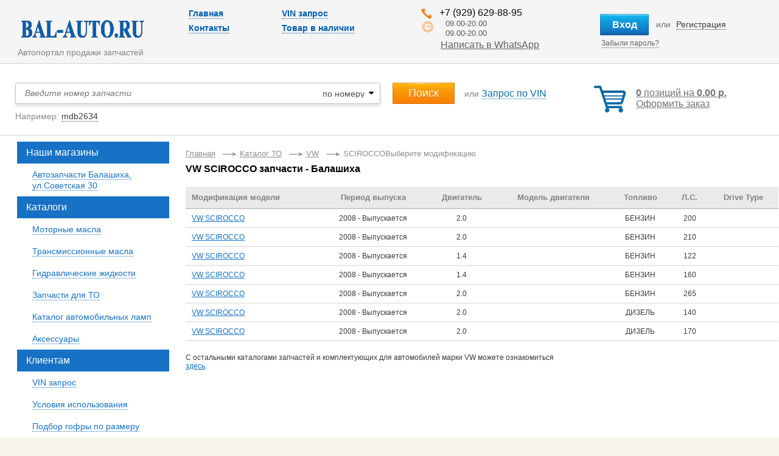

--- FILE ---
content_type: text/html; charset=utf-8
request_url: http://bal-auto.ru/catalog/catalog_to_1/22/models/221.html
body_size: 5966
content:
<!DOCTYPE html PUBLIC "-//W3C//DTD XHTML 1.0 Transitional//EN" "http://www.w3.org/TR/xhtml1/DTD/xhtml1-transitional.dtd">
<html dir="ltr" xmlns="http://www.w3.org/1999/xhtml">
  <head>
    <title>
      Купить запчасти VW SCIROCCO в Балашихе
    </title>
    <meta content='Вы можете купить запчасти для ТО VW SCIROCCO. Низкие цены! Гарантия от производителя! Магазин автозапчастей «BAL-AUTO» в Балашихее.' name='description'>
    <meta content='' name='keywords'>
    <meta http-equiv="Content-Type" content="text/html; charset=utf-8" />
    <meta content="authenticity_token" name="csrf-param" />
<meta content="CJVGqhLc417Dl3JGzY5dJzngq7XmvPpUZj1nSIZzSDw=" name="csrf-token" />    <link href="/assets/application-5a025e6b3aceca1afc122471d5a3a59b.css" media="screen, projection" rel="stylesheet" type="text/css" />    <script src="/assets/application-fccbc994bee39a0c121c5219f9084c9d.js" type="text/javascript"></script>    <!--[if lt IE 9]>
      <script src="http://html5shiv.googlecode.com/svn/trunk/html5.js"></script>
    <![endif]-->
    <script type="text/javascript">
      I18n.defaultLocale = "ru";
      I18n.locale = "ru";
    </script>
    
    <style>
      .catalog_block { text-align: center;}
.catalog_image { height: 110px; }
.catalog_table { width: 100%; }
.main-page-logo { border: 2px solid #ccc; background: #eee; padding-top: 20px; margin: 10px;}
.main-page-logo-title { text-align: center; font-size: 21px; line-height: 21px; font-weight: bold; top: -10px; position: relative; margin: 0 0 18px 0;}
.model_table { width: 100%; margin-bottom: 40px; text-align: center;}
.block_model {text-align: center; margin-bottom: 10px;}
.image_model {height: 45px; margin-bottom: 20px;}
.text_model  {cursor: pointer; text-align: center;}
.brand_more {     width: 89px;
    height: 44px;
    margin-top: 28px;
    margin-left: 0px;
    vertical-align: middle;
    text-align: center;
    display: inline-block;}

.whatsapp-in-header a {
    color: #636161;
    font-size: 16px;
    margin-left: 8px;
}
.whatsapp-in-header:hover {
    opacity: 0.65;
}
.whatsapp-in-header-icon {
    width: 24px;
    height: 24px;
    background: url("/system/free_files/7/whatsapp-mini.png?1604653436");
    float: left;
}
.whatsapp-in-header {
    margin-left: -30px;
}    </style>
    <link rel="shortcut icon" href="/system/free_files/3/favicon.png?1464007332" type="image/png">
<link rel="apple-touch-icon" sizes="114x114" href="http://bal-auto.ru/system/free_files/4/apple-touch-icon-114%C3%97114.png?1465811724" />
<link rel="apple-touch-icon" sizes="144x144" href="http://bal-auto.ru/system/free_files/4/apple-touch-icon-114%C3%97114.png?1465811724" />
<meta name="google-site-verification" content="MAVwH16Wjv9gSSjNBWSWTuC-AQbC9YR5gaH5qllcsBc" />
<meta name='wmail-verification' content='5d3246d04dcce6cc5595ebf80430a63b' />
<meta name="yandex-verification" content="55a31a7537d6dfd3" />
<!-- Yandex.Metrika counter -->
<script src="https://mc.yandex.ru/metrika/watch.js" type="text/javascript"></script>
<script type="text/javascript">
try {
    var yaCounter36843895 = new Ya.Metrika({
        id:36843895,
        clickmap:true,
        trackLinks:true,
        accurateTrackBounce:true,
        webvisor:true
    });
} catch(e) { }
</script>
<noscript><div><img src="https://mc.yandex.ru/watch/36843895" style="position:absolute; left:-9999px;" alt="" /></div></noscript>
<!-- /Yandex.Metrika counter -->

  </head>
  <body>
  
    <div class="wrap-all">
      <!-- main -->
      <div class="main">
        <!--  header  -->
        <header>
          <a href="http://bal-auto.ru/"><img alt="Logo" class="logo" height="47" src="/assets/logo-a0f03569a5e3cbdb0271e645758bde5b.png" width="207" /></a>          <div class="slogan">Автопортал продажи запчастей</div>
          <!-- head-menu  -->
            <nav>
              <ul class="nav-list">
                  <li>
                    <a href="/">Главная</a>                  </li>
                  <li>
                    <a href="/vin_queries/new">VIN запрос</a>                  </li>
                  <li>
                    <a href="http://bal-auto.ru/kontakty/kontakty.html">Контакты</a>                  </li>
                  <li>
                    <a href="/catalogs/nash-assortiment.html">Товар в наличии</a>                  </li>
              </ul>
            </nav>
          <!-- /head-menu -->

          <!-- phones  -->
          <ul class="top-info">
            <li class="t-phone">+7 (929) 629-88-95</li>
            <li class="t-worktime">
              09.00-20.00 <br />
              09.00-20.00            </li>
            <li>
              <div class="whatsapp-in-header"><a href="https://api.whatsapp.com/send?phone=79296298895"><div class="whatsapp-in-header-icon"></div>Написать в WhatsApp</a></div>
            </li>
            <li>
            </li>
          </ul>
          <!-- /phones -->

            <form accept-charset="UTF-8" action="/customer_sessions" class="new_customer_session" id="new_customer_session" method="post"><div style="margin:0;padding:0;display:inline"><input name="utf8" type="hidden" value="&#x2713;" /><input name="authenticity_token" type="hidden" value="CJVGqhLc417Dl3JGzY5dJzngq7XmvPpUZj1nSIZzSDw=" /></div>              <div class="t-usr">
                <input class="b-enter pop-link" name="commit" tabindex="3" type="submit" value="Вход" />                <span class="b-regist-in"> или <a href="http://bal-auto.ru/customers/new">Регистрация</a></span>
                <br><a href="http://bal-auto.ru/password_resets/new" class="forg-psw">Забыли пароль?</a>
              </div>
</form>
          <!-- you-city -->
          <!-- /you-city -->
        </header><!-- end header -->

        <div class="wrap-tsch clearfix">
          <div class="ww-s-col">
            <div class="s-col">
              <!-- search  -->
              <form accept-charset="UTF-8" action="http://bal-auto.ru/price_items/search" method="get"><div style="margin:0;padding:0;display:inline"><input name="utf8" type="hidden" value="&#x2713;" /></div>
                <table>
                  <tr>
                    <td class="td-sinp">
                      <div class="rel">
  <div class="inp"><input class="text-field" id="oem" name="oem" placeholder="Введите номер запчасти" type="text" /></div>
  <div class="s-examp">
    Например:
      <span class="example-number">mdb2634</span>
  </div>
  <div class="search-option">
    <select class="ss5" id="fulltext" name="fulltext"><option value='false' selected='selected'>по номеру</option><option  value='true'>по названию</option></select>
  </div>
</div>
                    </td>
                    <td class="td-srt">
                      <input type="submit" value="Поиск" class="btn-search">
                      <span class="s-bvin">или <a href="http://bal-auto.ru/vin_queries/new.html">Запрос по VIN</a></span>
                    </td>
                  </tr>
                </table>
</form>              <!-- /search -->
            </div>
          </div>
          <!-- basket -->
          <div class="ww-bas">
            <div class="ajax-bask">
  <div class='i-bas'>
    <a href="http://bal-auto.ru/baskets" class="top-basket-link"><b>0</b> позиций на <b>0.00 р.</b></a>    <br>
    <a href="http://bal-auto.ru/baskets" class="bas-order">Оформить заказ</a>  </div>
</div> 
          </div>
          <!-- /basket -->
        </div>
        <!--  content  -->
        <div class="content sub-content">
          <!-- col-right -->
          <div class="wrap-col-right">
            <aside class="col-right">
              <div class="bread"><a href="http://bal-auto.ru/">Главная</a><a href="http://bal-auto.ru/catalog/catalog_to_1.html">Каталог ТО</a><a href="/catalog/catalog_to_1/22/models.html">VW</a>SCIROCCOВыберите модификацию</div><h1 class="">VW SCIROCCO запчасти - Балашиха</h1>
<table class="tab-bask catalog-table"><thead><tr><th class="left">Модификация модели</th><th>Период выпуска</th><th>Двигатель</th><th>Модель двигателя</th><th>Топливо</th><th class="center">Л.С.</th><th class="center"><span class="translation_missing" title="translation missing: ru.views.universal_catalogs.types.drive_type">Drive Type</span></th></tr></thead><tbody><tr><td class="left"><a href="http://bal-auto.ru/catalog/catalog_to_1/22/models/221/types/9183/products.html">VW SCIROCCO  </a></td><td>2008 - Выпускается</td><td>2.0</td><td></td><td>БЕНЗИН</td><td class="center">200</td><td class="center"></td></tr><tr><td class="left"><a href="http://bal-auto.ru/catalog/catalog_to_1/22/models/221/types/9184/products.html">VW SCIROCCO  </a></td><td>2008 - Выпускается</td><td>2.0</td><td></td><td>БЕНЗИН</td><td class="center">210</td><td class="center"></td></tr><tr><td class="left"><a href="http://bal-auto.ru/catalog/catalog_to_1/22/models/221/types/9178/products.html">VW SCIROCCO  </a></td><td>2008 - Выпускается</td><td>1.4</td><td></td><td>БЕНЗИН</td><td class="center">122</td><td class="center"></td></tr><tr><td class="left"><a href="http://bal-auto.ru/catalog/catalog_to_1/22/models/221/types/9179/products.html">VW SCIROCCO  </a></td><td>2008 - Выпускается</td><td>1.4</td><td></td><td>БЕНЗИН</td><td class="center">160</td><td class="center"></td></tr><tr><td class="left"><a href="http://bal-auto.ru/catalog/catalog_to_1/22/models/221/types/9180/products.html">VW SCIROCCO  </a></td><td>2008 - Выпускается</td><td>2.0</td><td></td><td>БЕНЗИН</td><td class="center">265</td><td class="center"></td></tr><tr><td class="left"><a href="http://bal-auto.ru/catalog/catalog_to_1/22/models/221/types/9181/products.html">VW SCIROCCO  </a></td><td>2008 - Выпускается</td><td>2.0</td><td></td><td>ДИЗЕЛЬ</td><td class="center">140</td><td class="center"></td></tr><tr><td class="left"><a href="http://bal-auto.ru/catalog/catalog_to_1/22/models/221/types/9182/products.html">VW SCIROCCO  </a></td><td>2008 - Выпускается</td><td>2.0</td><td></td><td>ДИЗЕЛЬ</td><td class="center">170</td><td class="center"></td></tr></tbody></table>              <p>С остальными каталогами запчастей и комплектующих для автомобилей марки VW можете ознакомиться&nbsp;</p>

<p><a title="Купить запчасти VW SCIROCCO в Балашихе" href="http://bal-auto.ru/kupit-zapchasti-vw-v-balashikhe.html">здесь</a>.</p>
            </aside>
          </div><!-- end col-right -->

          <!-- col-left -->
          <aside class="col-left">
            
            <ul class="side-nav">
                <li class="sub-menu active">
                  <a href="http://bal-auto.ru/nashi-magaziny.html"><i>Наши магазины</i></a>
                  <ul>
                      <li>
                        <a href="http://bal-auto.ru/nashi-magaziny/avtozapchasti-balashiha-ulsovetskaya-30.html"><i>Автозапчасти Балашиха, ул.Советская 30</i></a>                      </li>
                  </ul>
                </li>
                <li class="sub-menu active">
                  <a href="http://bal-auto.ru/katalogi.html"><i>Каталоги</i></a>
                  <ul>
                      <li>
                        <a href="/catalogs/motornye-masla.html"><i>Моторные масла</i></a>                      </li>
                      <li>
                        <a href="/catalogs/kategorii-na-glavnoi-transmisionnye-masla.html"><i>Трансмиссионные масла</i></a>                      </li>
                      <li>
                        <a href="/catalogs/gidravlicheskie-zhidkosti.html"><i>Гидравлические жидкости</i></a>                      </li>
                      <li>
                        <a href="/catalog/catalog_to_1.html"><i>Запчасти для ТО</i></a>                      </li>
                      <li>
                        <a href="/catalogs/lamp.html"><i>Каталог автомобильных ламп</i></a>                      </li>
                      <li>
                        <a href="/catalogs/aksessuary.html"><i>Аксессуары</i></a>                      </li>
                  </ul>
                </li>
                <li class="sub-menu active">
                  <a href="http://bal-auto.ru/polzovatelyam.html"><i>Клиентам</i></a>
                  <ul>
                      <li>
                        <a href="/vin_queries/new"><i>VIN запрос</i></a>                      </li>
                      <li>
                        <a href="http://bal-auto.ru/polzovatelyam/usloviya-ispolzovaniya.html"><i>Условия использования</i></a>                      </li>
                      <li>
                        <a href="http://bal-auto.ru/polzovatelyam/podbor-gofry-po-razmeru.html"><i>Подбор гофры по размеру</i></a>                      </li>
                      <li>
                        <a href="http://bal-auto.ru/polzovatelyam/avtoservis-v-balashihe--2.html"><i>Автосервис в Балашихе</i></a>                      </li>
                      <li>
                        <a href="http://bal-auto.ru/polzovatelyam/o-kompanii.html"><i>Интернет магазин запчастей в Балашихе</i></a>                      </li>
                      <li>
                        <a href="http://bal-auto.ru/polzovatelyam/kak-sdelat-zakaz.html"><i>Как сделать заказ</i></a>                      </li>
                      <li>
                        <a href="http://bal-auto.ru/polzovatelyam/stati.html"><i>Статьи</i></a>                      </li>
                  </ul>
                </li>
                <li class="sub-menu active">
                  <a href="http://bal-auto.ru/assortiment.html"><i>Наш ассортимент</i></a>
                  <ul>
                      <li>
                        <a href="/catalogs/nash-assortiment-tormoznye-kolodki.html"><i>Тормозные колодки</i></a>                      </li>
                      <li>
                        <a href="/catalogs/nash-assortiment.html"><i>Товар в наличии</i></a>                      </li>
                      <li>
                        <a href="http://bal-auto.ru/assortiment/svetootrazhauschie-zhilety.html"><i>Светоотражающие жилеты</i></a>                      </li>
                  </ul>
                </li>
            </ul><!-- /left side menu -->
              <div class="s-ban">
                              </div>

          </aside><!-- end col-left -->
          <div class="cl"></div>
        </div><!-- content -->

<!-- ******************   CONTENT END ********************************* -->

        <div class="punisher"></div>

      </div><!-- end main -->
      <div class="sub-footer"></div>
    </div>

<!-- ******************   FOOTER START ******************************** -->
    <footer>
      <a href="http://bal-auto.ru/"><img alt="Logo" class="logo" height="47" src="/assets/logo-a0f03569a5e3cbdb0271e645758bde5b.png" width="207" /></a>      <div class="slogan">Автопортал продажи запчастей</div>

      <!-- phones  -->
      <ul class="top-info">
        <li class="t-phone">+7 (929) 629-88-95</li>
        <li class="t-worktime">09.00-20.00</li>
        <li>
          <a href="" rel="#contact-form" class="order-call popup-overlay">
            Заказать звонок          </a>
        </li>
      </ul>
      <!-- /phones -->

      <!-- copy -->
      <div class="copyright">
        © Сафронов В.С., 2026
        <br />
        <a href="http://parts-soft.ru">Разработка parts-soft.ru</a>      </div>
      <!-- /copy -->
      <div class="we-in-soc">
        <h5>Мы в соц. сетях:</h5>
        <ul>
            <li>
              <a href="https://www.facebook.com/balautoru/"><img alt="I-soc1" height="28" src="/assets/i-soc1-ecc57edd3b9f4261a3f94c3d3db129ab.png" width="28" /></a>
            </li>
            <li>
              <a href="https://twitter.com/Bal_Auto"><img alt="I-soc2" height="28" src="/assets/i-soc2-d1038239bd3ae9cca5467fdd9b485fc9.png" width="28" /></a>
            </li>
            <li>
              <a href="https://new.vk.com/balavto"><img alt="I-soc3" height="28" src="/assets/i-soc3-6858fc77249b871d39675cbdb5f5721e.png" width="28" /></a>
            </li>
            <li>
              <a href="https://www.instagram.com/avtozapchasti_1/"><img alt="I-soc4" height="28" src="/assets/i-soc4-5b1ed0e7a7130d8fbd05a4cdc69008a9.png" width="28" /></a>
            </li>

          
        </ul>
        <div id="scrollup"><img alt="AutoShow" height="21" src="/assets/up-24e91e0cdea2723d221b8a360e436d40.png" /></div>
      </div>
    </footer>
<!-- ******************   FOOTER END ********************************** -->

<!-- popups -->

      <div class="popup" id="contact-form">
        <a class="close close-link">x</a>
        <p class="h2">Заказать звонок</p>
        <form accept-charset="UTF-8" action="/callback_orders" class="new_callback_order" id="new_callback_order" method="post"><div style="margin:0;padding:0;display:inline"><input name="utf8" type="hidden" value="&#x2713;" /><input name="authenticity_token" type="hidden" value="CJVGqhLc417Dl3JGzY5dJzngq7XmvPpUZj1nSIZzSDw=" /></div>
          <label for="callback_order_name">Ваше имя *</label>          <input class="text-field" id="callback_order_name" name="callback_order[name]" size="30" type="text" />          <label for="callback_order_phone">Номер телефона *</label>          <input class="text-field" id="callback_order_phone" name="callback_order[phone]" size="30" type="text" />
          <input class="button" name="commit" type="submit" value="Отправить" /></form>      </div>
      <div class="popup region-form" id="region-form">
        <a class="close close-link">x</a>
        <h2>Выберите регион</h2>
        <ul>
            <li>
              <a href="http://bal-auto.ru/?region_id=28">Rus</a>            </li>
        </ul>
      </div>
      <div class="popup" id="price-form">
        <a class="close close-link">x</a>
        <div class="price-description-content">

        </div>
      </div>
      <div class="popup" id="basket-form-dialog">
        <a class="close close-link">x</a>
        <div class="basket-data-place">

        </div>
      </div>
<!-- /popups -->
    </body>
</html>


--- FILE ---
content_type: text/css
request_url: http://bal-auto.ru/assets/application-5a025e6b3aceca1afc122471d5a3a59b.css
body_size: 54415
content:
@charset "UTF-8";
@font-face {
  font-family: 'CodeLightRegular';
  src: url("code_light-webfont.eot");
  src: url("code_light-webfont.eot?#iefix") format("embedded-opentype"), url("code_light-webfont.woff") format("woff"), url("code_light-webfont.ttf") format("truetype"), url("code_light-webfont.svg#CodeLightRegular") format("svg");
  font-weight: normal;
  font-style: normal;
}

@font-face {
  font-family: 'CuprumBold';
  src: url("cuprum-bold-webfont.eot");
  src: url("cuprum-bold-webfont.eot?#iefix") format("embedded-opentype"), url("cuprum-bold-webfont.woff") format("woff"), url("cuprum-bold-webfont.ttf") format("truetype"), url("cuprum-bold-webfont.svg#CuprumBold") format("svg");
  font-weight: normal;
  font-style: normal;
}

@font-face {
  font-family: 'CuprumBoldItalic';
  src: url("cuprum-bolditalic-webfont.eot");
  src: url("cuprum-bolditalic-webfont.eot?#iefix") format("embedded-opentype"), url("cuprum-bolditalic-webfont.woff") format("woff"), url("cuprum-bolditalic-webfont.ttf") format("truetype"), url("cuprum-bolditalic-webfont.svg#CuprumBoldItalic") format("svg");
  font-weight: normal;
  font-style: normal;
}

@font-face {
  font-family: 'CuprumItalic';
  src: url("cuprum-italic-webfont.eot");
  src: url("cuprum-italic-webfont.eot?#iefix") format("embedded-opentype"), url("cuprum-italic-webfont.woff") format("woff"), url("cuprum-italic-webfont.ttf") format("truetype"), url("cuprum-italic-webfont.svg#CuprumItalic") format("svg");
  font-weight: normal;
  font-style: normal;
}

/* Фон шапки и подвала */
/* line 3, ../../app/assets/stylesheets/style.scss */
* {
  margin: 0;
  padding: 0;
}

/* line 5, ../../app/assets/stylesheets/style.scss */
html, body {
  width: 100%;
  height: 100%;
  padding: 0;
  margin: 0;
  font-family: Arial, Helvetica, sans-serif;
  font-size: 9pt;
  color: #3a3a3a;
}

/* line 6, ../../app/assets/stylesheets/style.scss */
body {
  background: #f8f3eb url("bg.png");
}

/* line 7, ../../app/assets/stylesheets/style.scss */
a {
  outline: none;
  border: none;
  text-decoration: underline;
  font-family: Arial, Helvetica, sans-serif;
  color: #1771c4;
  cursor: pointer;
}

/* line 8, ../../app/assets/stylesheets/style.scss */
a * {
  cursor: pointer;
}

/* line 9, ../../app/assets/stylesheets/style.scss */
*:active, *:focus {
  outline: none;
}

/* line 10, ../../app/assets/stylesheets/style.scss */
a:hover {
  text-decoration: none;
}

/* line 11, ../../app/assets/stylesheets/style.scss */
input, select, textarea {
  font-family: Arial, Helvetica, sans-serif;
}

/* line 12, ../../app/assets/stylesheets/style.scss */
img {
  border: none;
  vertical-align: top;
}

/* line 13, ../../app/assets/stylesheets/style.scss */
article, header, footer, section, details, summary, section {
  display: block;
}

/* line 14, ../../app/assets/stylesheets/style.scss */
table {
  border-collapse: collapse;
}

/* line 17, ../../app/assets/stylesheets/style.scss */
h1, h2, h3, h4, h5, h6 {
  font-family: Arial, Helvetica, sans-serif;
  font-size: 12pt;
  color: #000;
  font-weight: bold;
  text-align: left;
}

/* clearfix */
/* line 20, ../../app/assets/stylesheets/style.scss */
.clearfix:before, .clearfix:after {
  content: "";
  display: table;
}

/* line 21, ../../app/assets/stylesheets/style.scss */
.clearfix:after {
  clear: both;
}

/* line 22, ../../app/assets/stylesheets/style.scss */
.clearfix {
  zoom: 1;
}

/* line 23, ../../app/assets/stylesheets/style.scss */
.cl {
  clear: both;
  height: 0;
  font-size: 0;
  line-height: 0;
}

/* line 25, ../../app/assets/stylesheets/style.scss */
.wrap-all {
  min-width: 100%;
  min-height: 100%;
  width: 100%;
  min-width: 1200px;
  margin: 0 auto;
  max-width: 1460px;
  background-color: #fff;
  box-shadow: 0 0 27px rgba(122, 122, 122, 0.19);
}

/* line 26, ../../app/assets/stylesheets/style.scss */
.main {
  width: 100%;
  margin: 0 auto;
}

/* header */
/* line 31, ../../app/assets/stylesheets/style.scss */
header {
  width: 100%;
  background-color: whitesmoke;
  height: 104px;
  border-bottom: 1px solid #d5d5d5;
  position: relative;
  margin: 0 0 31px 0;
}

/* line 32, ../../app/assets/stylesheets/style.scss */
.logo {
  left: 32px;
  top: 25px;
  position: absolute;
}

/* line 33, ../../app/assets/stylesheets/style.scss */
.slogan {
  left: 29px;
  top: 77px;
  position: absolute;
  font-size: 14px;
  color: #7d848a;
  line-height: 18px;
}

/* line 35, ../../app/assets/stylesheets/style.scss */
.nav-list {
  list-style: none;
  vertical-align: top;
  left: 310px;
  top: 10px;
  position: absolute;
  width: 310px;
}

/* line 36, ../../app/assets/stylesheets/style.scss */
.nav-list li {
  display: inline-block;
  vertical-align: top;
  width: 150px;
  font-size: 16px;
  line-height: 24px;
  font-weight: bold;
}

/* line 37, ../../app/assets/stylesheets/style.scss */
.nav-list li a {
  color: #035eb2;
  font-size: 14px;
  border-bottom: 1px dotted #035eb2;
  text-decoration: none;
}

/* line 38, ../../app/assets/stylesheets/style.scss */
.nav-list li a:hover {
  border: none;
}

/* line 40, ../../app/assets/stylesheets/style.scss */
.top-info {
  list-style: none;
  vertical-align: top;
  right: 306px;
  top: 10px;
  width: 282px;
  position: absolute;
  line-height: 21px;
}

/* line 41, ../../app/assets/stylesheets/style.scss */
.top-info li {
  padding: 0 0 0 30px;
}

/* line 42, ../../app/assets/stylesheets/style.scss */
.top-info .t-phone {
  background: url("i-phone.png") 0 3px no-repeat;
  font-size: 16px;
  color: #0c0c0c;
}

/* line 43, ../../app/assets/stylesheets/style.scss */
.top-info .t-worktime {
  background: url("i-twork.png") 2px 4px no-repeat;
  font-size: 13px;
  color: #5c5c5c;
  line-height: 16px;
  padding-left: 40px;
}

/* line 45, ../../app/assets/stylesheets/style.scss */
.t-pcab {
  right: 10px;
  top: 10px;
  position: absolute;
  width: 200px;
  padding: 0 0 0 60px;
  background: url("i-usr.png") 0 4px no-repeat;
  line-height: 21px;
}

/* line 46, ../../app/assets/stylesheets/style.scss */
.tpc-name {
  font-size: 16px;
  color: #3d3d3d;
  font-weight: bold;
}

/* line 47, ../../app/assets/stylesheets/style.scss */
.tpc-go {
  line-height: 18px;
  font-size: 13px;
}

/* line 48, ../../app/assets/stylesheets/style.scss */
.tpc-go a {
  color: #3d3d3d;
  text-decoration: none;
  border-bottom: 1px dotted #3d3d3d;
}

/* line 49, ../../app/assets/stylesheets/style.scss */
.tpc-go a:hover {
  border: none;
}

/* line 50, ../../app/assets/stylesheets/style.scss */
.tpc-disc {
  color: #6c6c6c;
  font-size: 13px;
  line-height: 18px;
}

/* line 51, ../../app/assets/stylesheets/style.scss */
.tpc-disc em {
  color: #090;
  font-size: 14px;
  font-weight: bold;
  font-style: normal;
  text-transform: uppercase;
}

/* line 52, ../../app/assets/stylesheets/style.scss */
.dashboard-url {
  font-weight: bold;
  color: #fb9507 !important;
  border-bottom: 1px dotted #fb9507 !important;
}

/* line 54, ../../app/assets/stylesheets/style.scss */
.t-usr {
  right: 10px;
  top: 23px;
  position: absolute;
  width: 284px;
}

/* line 55, ../../app/assets/stylesheets/style.scss */
.b-enter {
  display: inline-block;
  border: none;
  vertical-align: top;
  width: 80px;
  height: 35px;
  text-align: center;
  text-decoration: none;
  background: url("btn-ent.png") no-repeat;
  font-size: 16px;
  font-weight: bold;
  color: #fff;
  text-shadow: 0 1px 1px rgba(19, 113, 188, 0.75);
  margin: 0 0 6px 0;
  line-height: 35px;
}

/* line 56, ../../app/assets/stylesheets/style.scss */
.b-regist-in {
  display: inline-block;
  vertical-align: top;
  padding: 0 0 0 9px;
  color: #747373;
  font-size: 14px;
  line-height: 35px;
}

/* line 57, ../../app/assets/stylesheets/style.scss */
.b-regist-in a {
  color: #3d3d3d;
  text-decoration: none;
  border-bottom: 1px dotted #3d3d3d;
  margin: 0 0 0 5px;
}

/* line 58, ../../app/assets/stylesheets/style.scss */
.b-regist-in a:hover {
  border: none;
}

/* line 59, ../../app/assets/stylesheets/style.scss */
.forg-psw {
  color: #636161;
  font-size: 12px;
  text-decoration: none;
  margin: 0 0 0 2px;
  border-bottom: 1px dotted #636161;
}

/* line 60, ../../app/assets/stylesheets/style.scss */
.forg-psw:hover {
  border: none;
}

/* line 62, ../../app/assets/stylesheets/style.scss */
.hide {
  display: none;
}

/* line 64, ../../app/assets/stylesheets/style.scss */
.pop-enter {
  background-color: #fff;
  border: 1px solid #9c9c9c;
  box-shadow: 0 0 7px rgba(111, 111, 111, 0.37);
  width: 162px;
  padding: 10px 11px;
  border-radius: 3px;
}

/* line 65, ../../app/assets/stylesheets/style.scss */
.pop-enter label {
  display: block;
  padding: 0 0 3px 4px;
  color: #535353;
  font-size: 13px;
}

/* line 66, ../../app/assets/stylesheets/style.scss */
.inp {
  border-radius: 3px;
  border: 1px solid #bebebe;
  height: 25px;
  padding: 8px 8px 0 8px;
  margin: 0 0 11px 0;
  box-shadow: 0 4px 5px rgba(0, 0, 0, 0.11);
}

/* line 67, ../../app/assets/stylesheets/style.scss */
.inp input {
  border: none;
  background: none;
  width: 100%;
  vertical-align: top;
  font-size: 13px;
  color: #333;
}

/* line 68, ../../app/assets/stylesheets/style.scss */
.btn-enter {
  width: 80px;
  height: 35px;
  text-align: center;
  border: none;
  background: url("btn-ent.png") no-repeat;
  font-size: 16px;
  font-weight: bold;
  color: #fff;
  text-shadow: 0 1px 1px rgba(19, 113, 188, 0.75);
  margin: 0 0 5px 0;
  line-height: 35px;
  cursor: pointer;
  display: block;
}

/* line 71, ../../app/assets/stylesheets/style.scss */
.wrap-tsch {
  padding: 0 25px 10px 25px;
}

/* line 72, ../../app/assets/stylesheets/style.scss */
.ww-s-col {
  float: left;
  width: 100%;
}

/* line 73, ../../app/assets/stylesheets/style.scss */
.s-col {
  margin: 0 280px 0 0;
}

/* line 74, ../../app/assets/stylesheets/style.scss */
.s-col table {
  width: 100%;
}

/* line 75, ../../app/assets/stylesheets/style.scss */
.s-col td {
  vertical-align: top;
}

/* line 76, ../../app/assets/stylesheets/style.scss */
.td-srt {
  padding: 0 0 0 20px;
  width: 330px;
}

/* line 77, ../../app/assets/stylesheets/style.scss */
.rel {
  position: relative;
}

/* line 78, ../../app/assets/stylesheets/style.scss */
.btn-search {
  display: inline-block;
  vertical-align: top;
  width: 102px;
  height: 35px;
  background: url("btn-search.png") no-repeat;
  border: none;
  cursor: pointer;
  font-size: 18px;
  color: #fff;
  font-weight: normal;
  text-shadow: 0 1px 1px rgba(203, 105, 9, 0.75);
}

/* line 79, ../../app/assets/stylesheets/style.scss */
.s-bvin {
  display: inline-block;
  vertical-align: top;
  line-height: 35px;
  padding: 0 0 0 13px;
  font-size: 14px;
  color: #858585;
}

/* line 80, ../../app/assets/stylesheets/style.scss */
.s-bvin a {
  color: #0c6ca9;
  font-size: 16px;
  text-decoration: none;
  border-bottom: 1px dotted #0c6ca9;
}

/* line 81, ../../app/assets/stylesheets/style.scss */
.s-bvin a:hover {
  border: none;
}

/* line 82, ../../app/assets/stylesheets/style.scss */
.s-examp {
  font-size: 14px;
  line-height: 21px;
  padding: 10px 0;
  color: #898989;
}

/* line 83, ../../app/assets/stylesheets/style.scss */
.s-examp span {
  color: #3d3d3d;
  text-decoration: none;
  border-bottom: 1px dotted #3d3d3d;
  cursor: pointer;
}

/* line 84, ../../app/assets/stylesheets/style.scss */
.s-examp span:hover {
  border: none;
}

/* line 85, ../../app/assets/stylesheets/style.scss */
.s-col .inp {
  padding: 8px 130px 0 15px;
  margin: 0;
}

/* line 86, ../../app/assets/stylesheets/style.scss */
.s-col .inp input {
  font-size: 14px;
  font-style: italic;
  color: #898989;
}

/* line 88, ../../app/assets/stylesheets/style.scss */
.search-option {
  right: 10px;
  top: 11px;
  position: absolute;
}

/* line 90, ../../app/assets/stylesheets/style.scss */
.ww-bas {
  float: left;
  width: 280px;
  margin: 0 0 0 -280px;
}

/* line 91, ../../app/assets/stylesheets/style.scss */
.i-bas {
  display: inline-block;
  vertical-align: top;
  font-size: 16px;
  line-height: 18px;
  color: #747474;
  padding: 8px 0 6px 70px;
  background: url("i-bask.png") 0 5px no-repeat;
  min-height: 32px;
}

/* line 92, ../../app/assets/stylesheets/style.scss */
.i-bas a {
  font-size: 16px;
  color: #747474;
}

/* content */
/* line 96, ../../app/assets/stylesheets/style.scss */
.content {
  width: 100%;
}

/* col-left */
/* line 100, ../../app/assets/stylesheets/style.scss */
.col-left {
  width: 250px;
  float: left;
  margin: 0 0 0 -100%;
  padding: 0 27px 0 28px;
}

/*col-right*/
/* line 103, ../../app/assets/stylesheets/style.scss */
.wrap-col-right {
  float: left;
  width: 100%;
}

/* line 104, ../../app/assets/stylesheets/style.scss */
.col-right {
  margin: 0 0 0 305px;
}

/* line 106, ../../app/assets/stylesheets/style.scss */
.col-filter {
  border: 1px solid #c3c3c3;
  position: relative;
  margin: 0 0 28px -28px;
  padding: 14px 23px 24px 26px;
  height: 293px;
}

/* line 107, ../../app/assets/stylesheets/style.scss */
.col-filter h3 {
  color: #3d3d3d;
  font-size: 16px;
  font-weight: bold;
  font-style: italic;
  padding: 0 0 15px 0;
  line-height: 18px;
  letter-spacing: -.02em;
}

/* line 108, ../../app/assets/stylesheets/style.scss */
.col-filter label {
  display: block;
  font-size: 13px;
  line-height: 15px;
  color: #383636;
  padding: 0 0 6px 0;
}

/* line 109, ../../app/assets/stylesheets/style.scss */
.col-filter .btn-search {
  float: right;
}

/* line 112, ../../app/assets/stylesheets/style.scss */
.slider {
  width: 100%;
  height: 333px;
  overflow: hidden;
  position: relative;
}

/* line 113, ../../app/assets/stylesheets/style.scss */
.slider {
  margin: 0 0 28px 0;
}

/* line 114, ../../app/assets/stylesheets/style.scss */
.i-slide {
  width: 100%;
  height: 333px;
  overflow: hidden;
}

/* line 115, ../../app/assets/stylesheets/style.scss */
.i-slide img {
  width: 100%;
  height: auto;
}

/* line 116, ../../app/assets/stylesheets/style.scss */
.slider-nav {
  left: 0px;
  bottom: 24px;
  position: relative;
  width: 100%;
  text-align: center;
  z-index: 10;
  top: -50px;
}

/* line 117, ../../app/assets/stylesheets/style.scss */
.slider-nav a {
  display: inline-block;
  vertical-align: top;
  width: 11px;
  height: 11px;
  font-size: 0;
  line-height: 0;
  text-indent: -9999em;
  overflow: hidden;
  background: url(/assets/sl-nav-5e3ade55193203be00db7e93a4b65826.png) no-repeat;
  margin: 0 5px;
}

/* line 118, ../../app/assets/stylesheets/style.scss */
.slider-nav a.activeSlide {
  background-position: 0 -11px;
}

/* line 119, ../../app/assets/stylesheets/style.scss */
.slide-txt {
  right: 0px;
  top: 0px;
  position: absolute;
  width: 403px;
  background: url("z1.png");
  height: 283px;
  padding: 25px;
  color: #fff;
}

/* line 120, ../../app/assets/stylesheets/style.scss */
.slide-txt h3 {
  font-size: 24px;
  color: #fff;
  line-height: 30px;
  font-weight: normal;
  padding: 0 0 20px 0;
}

/* line 121, ../../app/assets/stylesheets/style.scss */
.slide-txt ul {
  list-style: none;
  vertical-align: top;
  padding: 0 0 20px 0;
  font-size: 16px;
}

/* line 122, ../../app/assets/stylesheets/style.scss */
.slide-txt ul li {
  display: inline-block;
  vertical-align: top;
  width: 162px;
  padding: 0 0 5px 18px;
  line-height: 19px;
  background: url("bull.png") 0 6px no-repeat;
}

/* line 123, ../../app/assets/stylesheets/style.scss */
.slide-txt ul li a {
  color: #fff;
  text-decoration: none;
}

/* line 124, ../../app/assets/stylesheets/style.scss */
.slide-txt ul li a:hover {
  text-decoration: underline;
}

/* line 126, ../../app/assets/stylesheets/style.scss */
.btn-smore {
  display: block;
  width: 145px;
  height: 34px;
  line-height: 34px;
  padding: 0 0 0 15px;
  color: #fff;
  text-decoration: none;
  font-size: 18px;
  background: url("str.png") 120px 14px no-repeat;
  border: 1px solid #fff;
  border-radius: 5px;
}

/* line 128, ../../app/assets/stylesheets/style.scss */
.side-nav {
  list-style: none;
  vertical-align: top;
  margin: 0 0 40px 0;
}

/* line 129, ../../app/assets/stylesheets/style.scss */
.side-nav li a {
  display: block;
  text-decoration: none;
  font-size: 16px;
  line-height: 18px;
  color: #1771c4;
  padding: 9px 15px;
}

/* line 130, ../../app/assets/stylesheets/style.scss */
.side-nav li a i {
  font-style: normal;
  border-bottom: 1px dotted #1771c4;
}

/* line 131, ../../app/assets/stylesheets/style.scss */
.side-nav li a:hover {
  color: #fff;
  background-color: #1771c4;
}

/* line 132, ../../app/assets/stylesheets/style.scss */
.side-nav li a:hover i {
  border: none;
}

/* line 133, ../../app/assets/stylesheets/style.scss */
.side-nav li.active a {
  color: white;
  background-color: #1771c4;
}

/* line 134, ../../app/assets/stylesheets/style.scss */
.side-nav li.active a i {
  border: none;
}

/* line 135, ../../app/assets/stylesheets/style.scss */
.side-nav li ul {
  list-style: none;
  vertical-align: top;
}

/* line 136, ../../app/assets/stylesheets/style.scss */
.side-nav li ul li a {
  background: none !important;
  color: #1771c4 !important;
  font-size: 14px;
  padding-left: 25px;
}

/* line 137, ../../app/assets/stylesheets/style.scss */
.side-nav li ul li a i {
  font-style: normal;
  border-bottom: 1px dotted #1771c4 !important;
}

/* line 138, ../../app/assets/stylesheets/style.scss */
.side-nav li ul li a:hover {
  color: #1771c4 !important;
  background-color: #e7f1f9 !important;
}

/* line 139, ../../app/assets/stylesheets/style.scss */
.side-nav li ul li a:hover i {
  border: none !important;
}

/* line 140, ../../app/assets/stylesheets/style.scss */
.side-nav li ul li.active a {
  color: #1771c4 !important;
  background-color: #e7f1f9 !important;
}

/* line 141, ../../app/assets/stylesheets/style.scss */
.side-nav li ul li.active a i {
  border: none !important;
}

/* line 144, ../../app/assets/stylesheets/style.scss */
.tecdoc {
  right: 15px;
  top: -10px;
  position: absolute;
  display: block;
  width: 124px;
  height: 38px;
  background: url("tecdoc.png") no-repeat;
  font-size: 0;
  line-height: 0;
  text-indent: -9999em;
  overflow: hidden;
}

/* line 145, ../../app/assets/stylesheets/style.scss */
.bread {
  font-size: 13px;
  color: #938d8d;
  line-height: 16px;
  padding: 12px 70px 8px 0;
}

/* line 146, ../../app/assets/stylesheets/style.scss */
.bread a {
  color: #938d8d;
  padding: 0 35px 0 0;
  margin: 0 5px 0 0;
  background: url("str2.png") right 5px no-repeat;
}

/* line 150, ../../app/assets/stylesheets/style.scss */
.jt-nav {
  list-style: none;
  vertical-align: top;
  height: 41px;
  position: relative;
  z-index: 5;
  float: left;
}

/* line 151, ../../app/assets/stylesheets/style.scss */
.jt-nav li {
  float: left;
  height: 19px;
  padding: 10px 26px 11px 18px;
  line-height: 19px;
  position: relative;
  border-radius: 5px 5px 0 0;
  background: url("sep.png") right 8px no-repeat;
}

/* line 152, ../../app/assets/stylesheets/style.scss */
.jt-nav li:first-child {
  border-radius: 5px 0 0 0;
}

/* line 153, ../../app/assets/stylesheets/style.scss */
.jt-nav li.ui-state-active {
  background: #eaeaea;
  border: 1px solid #cacaca;
  border-right: none;
  border-bottom: none;
  padding-top: 10px;
}

/* line 154, ../../app/assets/stylesheets/style.scss */
.jt-nav li.ui-state-active:after {
  content: '';
  display: block;
  width: 18px;
  height: 41px;
  background: url("tb-cor.png") no-repeat;
  right: 0;
  top: -1px;
  position: absolute;
}

/* line 155, ../../app/assets/stylesheets/style.scss */
.jt-nav li a {
  font-size: 14px;
  color: #818181;
  position: relative;
  padding: 0 0 0 50px;
  display: inline-block;
  vertical-align: top;
}

/* line 156, ../../app/assets/stylesheets/style.scss */
.jt-nav li a.jt-nav-link {
  padding: 0;
}

/* line 157, ../../app/assets/stylesheets/style.scss */
.jt-nav1:after {
  content: '';
  width: 40px;
  height: 14px;
  background: url("tb-ic1.png") no-repeat;
  left: 0px;
  top: 3px;
  position: absolute;
  opacity: .51;
}

/* line 158, ../../app/assets/stylesheets/style.scss */
.jt-nav li a.jt-nav2 {
  padding: 0 0 0 54px;
}

/* line 159, ../../app/assets/stylesheets/style.scss */
.jt-nav2:after {
  content: '';
  width: 44px;
  height: 21px;
  background: url("tb-ic2.png") no-repeat;
  left: 0px;
  top: 0px;
  position: absolute;
  opacity: .51;
}

/* line 160, ../../app/assets/stylesheets/style.scss */
.jt-nav3:after {
  content: '';
  width: 40px;
  height: 17px;
  background: url("tb-ic3.png") no-repeat;
  left: 0px;
  top: 0px;
  position: absolute;
  opacity: .51;
}

/* line 161, ../../app/assets/stylesheets/style.scss */
.jt-nav li.ui-state-active .jt-nav1:after, .jt-nav li.ui-state-active .jt-nav2:after, .jt-nav li.ui-state-active .jt-nav3:after {
  opacity: 1;
}

/* line 162, ../../app/assets/stylesheets/style.scss */
.jt-nav li.ui-state-active a {
  color: #3a3a3a;
  font-weight: bold;
  text-shadow: 0 1px 1px #fff;
  text-decoration: none;
}

/* line 164, ../../app/assets/stylesheets/style.scss */
.jt-tab {
  border-radius: 0 5px 5px 5px;
  border: 1px solid #cacaca;
  background-color: #eaeaea;
  position: relative;
  margin: -1px 0 0 0;
  z-index: 1;
}

/* line 165, ../../app/assets/stylesheets/style.scss */
.jt-tab-inner {
  padding: 11px 17px 13px 17px;
}

/* line 166, ../../app/assets/stylesheets/style.scss */
.jtt-setview {
  list-style: none;
  vertical-align: top;
  right: 15px;
  top: -31px;
  position: absolute;
}

/* line 167, ../../app/assets/stylesheets/style.scss */
.jtt-setview li {
  float: left;
  position: relative;
  margin: 0 2px 0 0;
  padding: 0 10px;
  height: 24px;
  line-height: 24px;
  font-size: 13px;
  border-radius: 4px;
  background: url("x1.png") 0 -10000px repeat-x;
}

/* line 168, ../../app/assets/stylesheets/style.scss */
.jtt-setview li:after {
  content: '';
  display: none;
  width: 9px;
  height: 4px;
  left: 50%;
  bottom: -4px;
  position: absolute;
  margin: 0 0 0 -4px;
  background: url("trg.png") no-repeat;
}

/* line 169, ../../app/assets/stylesheets/style.scss */
.jtt-setview li a {
  color: #1771c4;
  text-decoration: none;
  border-bottom: 1px dotted #1771c4;
}

/* line 170, ../../app/assets/stylesheets/style.scss */
.jtt-setview li a:hover {
  border: none;
}

/* line 171, ../../app/assets/stylesheets/style.scss */
.jtt-setview li.active {
  background-position: 0 0;
}

/* line 172, ../../app/assets/stylesheets/style.scss */
.jtt-setview li.active:after {
  display: block;
}

/* line 173, ../../app/assets/stylesheets/style.scss */
.jtt-setview li.active a {
  cursor: default;
  color: #3a3a3a;
  border: none;
}

/* line 175, ../../app/assets/stylesheets/style.scss */
.jtt-list {
  list-style: none;
  vertical-align: top;
  display: inline-block;
  width: 20%;
  margin: 0 -4px 0 0;
  text-transform: uppercase;
}

/* line 176, ../../app/assets/stylesheets/style.scss */
.jtt-list li {
  line-height: 16px;
  padding: 4px 17px 4px 0;
  font-size: 12px;
}

/* line 177, ../../app/assets/stylesheets/style.scss */
.jtt-list a {
  color: #267fd0;
}

/* footer */
/* line 182, ../../app/assets/stylesheets/style.scss */
.sub-footer {
  height: 131px;
}

/* line 183, ../../app/assets/stylesheets/style.scss */
footer {
  height: 130px;
  margin: -131px 0 auto;
  position: relative;
  border-top: 1px solid #d5d5d5;
  width: 100%;
  min-width: 1200px;
  margin: 0 auto;
  max-width: 1460px;
  background-color: #f5f5f5;
  box-shadow: 0 27px 27px rgba(122, 122, 122, 0.19);
}

/* line 184, ../../app/assets/stylesheets/style.scss */
.copyright {
  left: 30px;
  top: 101px;
  position: absolute;
  color: #7d848a;
  font-size: 14px;
}

/* line 185, ../../app/assets/stylesheets/style.scss */
.we-in-soc {
  right: 0px;
  top: 22px;
  position: absolute;
  width: 260px;
}

/* line 186, ../../app/assets/stylesheets/style.scss */
.we-in-soc h5 {
  font-size: 13px;
  color: #636060;
  font-weight: normal;
  padding: 0 0 7px 5px;
}

/* line 187, ../../app/assets/stylesheets/style.scss */
.we-in-soc ul {
  list-style: none;
  vertical-align: top;
}

/* line 188, ../../app/assets/stylesheets/style.scss */
.we-in-soc ul li {
  display: inline-block;
  vertical-align: top;
  margin: 0 -4px 0 0;
  padding: 0 4px 0 0;
}

/* line 191, ../../app/assets/stylesheets/style.scss */
.list-cat {
  padding: 13px 0 0 0;
  margin: 0 -5px;
  position: relative;
}

/* line 192, ../../app/assets/stylesheets/style.scss */
.i-cat {
  display: inline-block;
  vertical-align: top;
  width: 193px;
  height: 155px;
  margin: 0 10px 23px 10px;
  background-color: #fff;
  box-shadow: 0 8px 8px #cfcfcf;
  position: relative;
}

/* line 193, ../../app/assets/stylesheets/style.scss */
.i-cat table {
  width: 193px;
  height: 155px;
}

/* line 194, ../../app/assets/stylesheets/style.scss */
.i-cat td {
  vertical-align: middle;
  text-align: center;
}

/* line 195, ../../app/assets/stylesheets/style.scss */
.i-cat-name {
  left: 0px;
  bottom: 15px;
  position: absolute;
  line-height: 15px;
  text-align: center;
  width: 100%;
  font-size: 12px;
}

/* line 196, ../../app/assets/stylesheets/style.scss */
.i-cat-name a {
  color: #267fd0;
}

/* line 197, ../../app/assets/stylesheets/style.scss */
.i-cat-year {
  left: 0px;
  bottom: 8px;
  position: absolute;
  background-color: #ccc;
  width: 100%;
}

/* line 198, ../../app/assets/stylesheets/style.scss */
.v-top {
  bottom: auto;
  top: 15px;
}

/* line 200, ../../app/assets/stylesheets/style.scss */
.model-title {
  padding: 13px 24px 13px 24px;
  line-height: 19px;
  font-size: 14px;
  font-weight: bold;
  color: #3a3a3a;
  border-radius: 5px;
  border: 1px solid #cacaca;
  background-color: #eaeaea;
  margin: 5px 0 9px 0;
  text-shadow: 0 1px 1px #fff;
}

/* line 203, ../../app/assets/stylesheets/style.scss */
.b-tab-wrap {
  border: 1px solid #898989;
  margin: 0 0 20px 0;
}

/* line 204, ../../app/assets/stylesheets/style.scss */
.b-tab {
  width: 100%;
}

/* line 205, ../../app/assets/stylesheets/style.scss */
.b-tab th {
  border-left: 1px solid #dfebf7;
  text-align: center;
  background: #d1d2d2;
  font-size: 13px;
  line-height: 16px;
  padding: 8px 18px;
  font-weight: normal;
  border-bottom: 1px solid #898989;
}

/* line 206, ../../app/assets/stylesheets/style.scss */
.b-tab tr th:first-child {
  border-left: none;
}

/* line 207, ../../app/assets/stylesheets/style.scss */
.b-tab tr td:first-child {
  border-left: none;
}

/* line 208, ../../app/assets/stylesheets/style.scss */
.b-tab td {
  color: #717171;
  font-size: 13px;
  line-height: 16px;
  padding: 10px 18px;
  text-align: center;
  vertical-align: middle;
  border: 1px solid #dfebf7;
  border-right: none;
  border-top: none;
}

/* line 209, ../../app/assets/stylesheets/style.scss */
.b-tab td.td-name {
  text-align: left;
}

/* line 210, ../../app/assets/stylesheets/style.scss */
.b-tab .tr-even td {
  background-color: #f1f5f9;
}

/* line 211, ../../app/assets/stylesheets/style.scss */
.b-tab .tr-last td {
  border-bottom: none;
}

/* line 213, ../../app/assets/stylesheets/style.scss */
.tmod-pic {
  float: left;
  width: 173px;
  height: 132px;
  border: 1px solid #cee1f3;
  float: left;
  margin: 7px 28px 40px 24px;
}

/* line 214, ../../app/assets/stylesheets/style.scss */
.tmod-pic table {
  width: 173px;
  height: 132px;
}

/* line 215, ../../app/assets/stylesheets/style.scss */
.tmod-pic td {
  vertical-align: middle;
  text-align: center;
}

/* line 216, ../../app/assets/stylesheets/style.scss */
.tmod-char {
  border: 1px solid #cee1f3;
  padding: 3px 10px;
  float: left;
  width: 357px;
  margin: 7px 0 40px 0;
}

/* line 217, ../../app/assets/stylesheets/style.scss */
.tmod-char table {
  width: 100%;
}

/* line 218, ../../app/assets/stylesheets/style.scss */
.tmod-char td {
  vertical-align: top;
  border-top: 1px dotted #a1a1a1;
  font-size: 14px;
  font-weight: bold;
  color: #474747;
  line-height: 16px;
  padding: 2px 5px;
}

/* line 219, ../../app/assets/stylesheets/style.scss */
.tmod-char tr td:first-child {
  padding-left: 0;
  min-width: 150px;
  font-size: 14px;
  color: #a1a1a1;
  font-weight: normal;
}

/* line 220, ../../app/assets/stylesheets/style.scss */
.tmod-char tr:first-child td {
  border: none;
}

/* line 222, ../../app/assets/stylesheets/style.scss */
.col-tree {
  float: left;
  width: 40%;
}

/* line 223, ../../app/assets/stylesheets/style.scss */
.col-resn {
  float: right;
  width: 56%;
}

/* line 224, ../../app/assets/stylesheets/style.scss */
.list-resn {
  list-style: none;
  vertical-align: top;
}

/* line 225, ../../app/assets/stylesheets/style.scss */
.list-resn li {
  display: inline-block;
  vertical-align: top;
  width: 96px;
  margin: 0 10px 10px 10px;
}

/* line 226, ../../app/assets/stylesheets/style.scss */
.list-resn li a {
  display: block;
  text-decoration: none;
  color: #222;
  font-size: 13px;
  line-height: 16px;
  padding: 8px 0;
  border: 1px solid #fff;
}

/* line 227, ../../app/assets/stylesheets/style.scss */
.list-resn li a b {
  font-weight: normal;
  display: block;
  text-decoration: underline;
  text-align: center;
}

/* line 228, ../../app/assets/stylesheets/style.scss */
.list-resn li a:hover {
  border: 1px solid #cee1f3;
  box-shadow: 0 0 5px rgba(199, 222, 245, 0.75);
}

/* line 229, ../../app/assets/stylesheets/style.scss */
.list-resn li a:hover b {
  text-decoration: none;
}

/* line 230, ../../app/assets/stylesheets/style.scss */
.list-resn li a i {
  display: block;
  position: relative;
  overflow: hidden;
  width: 96px;
  height: 80px;
  margin: 0 0 10px 0;
}

/* line 232, ../../app/assets/stylesheets/style.scss */
.b-tab .price {
  font-size: 16px;
  font-weight: bold;
  color: #353535;
  padding: 5px 0 5px 0;
}

/* line 233, ../../app/assets/stylesheets/style.scss */
.b-tab .price i {
  font-style: normal;
  font-weight: normal;
  font-size: 13px;
  color: #727272;
}

/* line 234, ../../app/assets/stylesheets/style.scss */
.b-tab p {
  font-size: 14px;
  padding: 0 0 5px 0;
}

/* line 235, ../../app/assets/stylesheets/style.scss */
.btn-search-all {
  width: 93px;
  height: 25px;
  line-height: 25px;
  display: block;
  text-align: center;
  text-decoration: none;
  font-size: 14px;
  color: #fff;
  text-shadow: 0 1px 1px rgba(203, 105, 9, 0.75);
  margin: 0 auto;
  background: url("btn-all-s.png") no-repeat;
}

/* line 236, ../../app/assets/stylesheets/style.scss */
.b-tab-tv td {
  padding-top: 5px;
  padding-bottom: 5px;
  vertical-align: top;
  border-left: none;
}

/* line 237, ../../app/assets/stylesheets/style.scss */
.b-tab-tv td.td-pic {
  width: 139px;
  padding: 5px 12px;
  text-align: left;
}

/* line 238, ../../app/assets/stylesheets/style.scss */
.b-tab-tv td.td-desc {
  padding-left: 50px;
  text-align: left;
  font-size: 13px;
  line-height: 18px;
}

/* line 239, ../../app/assets/stylesheets/style.scss */
.b-tab-tv td.td-desc p {
  padding: 0;
  margin: 0;
}

/* line 240, ../../app/assets/stylesheets/style.scss */
.b-tab-tv td.td-pmeta {
  width: 170px;
}

/* line 241, ../../app/assets/stylesheets/style.scss */
.b-tab-tv td.td-pmeta p {
  padding: 0 0 8px 0;
}

/* line 242, ../../app/assets/stylesheets/style.scss */
.b-tab-tv th {
  border-left: none;
}

/* line 243, ../../app/assets/stylesheets/style.scss */
.pop-img {
  position: relative;
  display: inline-block;
  vertical-align: top;
}

/* line 244, ../../app/assets/stylesheets/style.scss */
.pop-img img {
  border: 1px solid #cee1f3;
}

/* line 245, ../../app/assets/stylesheets/style.scss */
.pop-img:after {
  width: 17px;
  height: 15px;
  content: '';
  background: url("i-zoom.png") no-repeat;
  right: 1px;
  bottom: 1px;
  position: absolute;
}

/* line 248, ../../app/assets/stylesheets/style.scss */
.bs-filter {
  margin: 4px 0;
  padding: 12px 24px 8px 24px;
  color: #222;
  border-radius: 5px;
  border: 1px solid #cacaca;
  background-color: #eaeaea;
}

/* line 249, ../../app/assets/stylesheets/style.scss */
.bs-filter td {
  vertical-align: top;
  min-width: 150px;
  padding: 0 0 0 35px;
}

/* line 250, ../../app/assets/stylesheets/style.scss */
.bs-filter td:first-child {
  padding: 0;
}

/* line 251, ../../app/assets/stylesheets/style.scss */
.bs-filter h3 {
  font-size: 14px;
  color: #1c1c1c;
  font-weight: bold;
  padding: 0 0 10px 0;
}

/* line 252, ../../app/assets/stylesheets/style.scss */
.bs-filter td ul {
  list-style: none;
  vertical-align: top;
}

/* line 253, ../../app/assets/stylesheets/style.scss */
.bs-filter td ul li {
  font-size: 12px;
  line-height: 15px;
  padding: 2px 0;
}

/* line 254, ../../app/assets/stylesheets/style.scss */
.bs-filter td ul li label input {
  position: relative;
  top: 1px;
  margin: 0 5px 0 0;
}

/* line 256, ../../app/assets/stylesheets/style.scss */
.btn-select {
  width: 92px;
  height: 28px;
  border: none;
  cursor: pointer;
  display: inline-block;
  vertical-align: top;
  background: url("btn-sel.png") no-repeat;
  font-size: 14px;
  color: #fff;
  text-shadow: 0 1px 1px rgba(203, 105, 9, 0.75);
  margin: 0 16px 0 0;
}

/* line 257, ../../app/assets/stylesheets/style.scss */
.btn-reset {
  display: inline-block;
  vertical-align: top;
  position: relative;
  line-height: 16px;
  top: 6px;
  text-decoration: none;
  color: #1771c4;
  font-size: 13px;
  border-bottom: 1px dotted #1771c4;
}

/* line 258, ../../app/assets/stylesheets/style.scss */
.btn-reset:hover {
  border: none;
}

/* line 260, ../../app/assets/stylesheets/style.scss */
.q-title {
  font-size: 18px;
  color: #3a3a3a;
  padding: 0 0 10px 0;
  border-bottom: 1px solid #d1d2d2;
}

/* line 261, ../../app/assets/stylesheets/style.scss */
.gid {
  font-size: 13px;
  color: #7f7f7f;
  padding: 15px 0 10px 0;
  line-height: 15px;
}

/* line 262, ../../app/assets/stylesheets/style.scss */
.tvb {
  width: 100%;
  margin: 0 0 10px 0;
}

/* line 263, ../../app/assets/stylesheets/style.scss */
.tvb th {
  font-size: 13px;
  color: #3a3a3a;
  font-weight: bold;
  text-align: left;
  line-height: 17px;
  padding: 10px 15px;
  background-color: #efefef;
}

/* line 264, ../../app/assets/stylesheets/style.scss */
.tvb td {
  vertical-align: top;
  padding: 25px 15px;
  font-size: 13px;
  line-height: 18px;
  border-bottom: 1px solid #d1d2d2;
}

/* line 265, ../../app/assets/stylesheets/style.scss */
.tvb td i {
  font-style: normal;
  color: #767676;
}

/* line 266, ../../app/assets/stylesheets/style.scss */
.tvb td b {
  font-size: 14px;
}

/* line 267, ../../app/assets/stylesheets/style.scss */
.dot {
  text-decoration: none;
  border-bottom: 1px dotted #1771c4;
}

/* line 268, ../../app/assets/stylesheets/style.scss */
.dot:hover {
  border: none;
}

/* line 270, ../../app/assets/stylesheets/style.scss */
.t-dialog {
  width: 100%;
  margin: 0 0 40px 0;
}

/* line 271, ../../app/assets/stylesheets/style.scss */
.t-dialog td {
  vertical-align: top;
  font-size: 14px;
  color: #373737;
  line-height: 24px;
  padding: 15px;
}

/* line 272, ../../app/assets/stylesheets/style.scss */
.t-dialog .tr-light td {
  background-color: #efefef;
}

/* line 273, ../../app/assets/stylesheets/style.scss */
.t-dialog .tdl {
  max-width: 200px;
  font-weight: bold;
  padding-right: 5px;
}

/* line 274, ../../app/assets/stylesheets/style.scss */
.t-dialog .time {
  color: #8b8b8b;
}

/* line 275, ../../app/assets/stylesheets/style.scss */
.attach {
  font-size: 13px;
  color: #808080;
  padding: 5px 0 0 0;
}

/* line 276, ../../app/assets/stylesheets/style.scss */
.attach a {
  font-size: 14px;
  font-weight: bold;
}

/* line 277, ../../app/assets/stylesheets/style.scss */
.attach a i {
  font-style: normal;
  color: #373737;
}

/* line 279, ../../app/assets/stylesheets/style.scss */
.lab-new-mes {
  display: inline-block;
  vertical-align: top;
  line-height: 17px;
  padding: 10px 18px;
  font-size: 14px;
  color: #373737;
  background-color: #efefef;
}

/* line 280, ../../app/assets/stylesheets/style.scss */
.q-inner {
  padding: 18px;
  background-color: #efefef;
}

/* line 281, ../../app/assets/stylesheets/style.scss */
.t-area {
  background-color: #fff;
  padding: 10px;
  margin: 0 0 15px 0;
}

/* line 282, ../../app/assets/stylesheets/style.scss */
.t-area textarea {
  border: none;
  background: none;
  width: 100%;
  font-size: 13px;
  color: #373737;
}

/* line 283, ../../app/assets/stylesheets/style.scss */
.file {
  padding: 0 0 15px 0;
}

/* line 284, ../../app/assets/stylesheets/style.scss */
.btn-send {
  width: 92px;
  height: 28px;
  border: none;
  cursor: pointer;
  display: inline-block;
  vertical-align: top;
  background: url("btn-send.png") no-repeat;
  font-size: 14px;
  color: #fff;
  text-shadow: 0 1px 1px #a8a8a8;
  margin: 0 16px 0 0;
}

/* line 285, ../../app/assets/stylesheets/style.scss */
.btn-send:hover {
  background-position: 0 -28px;
  text-shadow: 0 1px 1px #9c5f3b;
}

/* jsTree default theme */
/* line 294, ../../app/assets/stylesheets/style.scss */
.jstree-node,
.jstree-children,
.jstree-container-ul {
  display: block;
  margin: 0;
  padding: 0;
  list-style-type: none;
  list-style-image: none;
}

/* line 303, ../../app/assets/stylesheets/style.scss */
.jstree-node {
  white-space: nowrap;
}

/* line 306, ../../app/assets/stylesheets/style.scss */
.jstree-anchor {
  display: inline-block;
  color: black;
  white-space: nowrap;
  padding: 0 4px 0 1px;
  margin: 0;
  vertical-align: top;
}

/* line 314, ../../app/assets/stylesheets/style.scss */
.jstree-anchor:focus {
  outline: 0;
}

/* line 321, ../../app/assets/stylesheets/style.scss */
.jstree-anchor,
.jstree-anchor:link,
.jstree-anchor:visited,
.jstree-anchor:hover,
.jstree-anchor:active {
  text-decoration: none;
  color: inherit;
}

/* line 325, ../../app/assets/stylesheets/style.scss */
.jstree-icon {
  display: inline-block;
  text-decoration: none;
  margin: 0;
  padding: 0;
  vertical-align: top;
  text-align: center;
}

/* line 333, ../../app/assets/stylesheets/style.scss */
.jstree-icon:empty {
  display: inline-block;
  text-decoration: none;
  margin: 0;
  padding: 0;
  vertical-align: top;
  text-align: center;
}

/* line 341, ../../app/assets/stylesheets/style.scss */
.jstree-ocl {
  cursor: pointer;
}

/* line 344, ../../app/assets/stylesheets/style.scss */
.jstree-leaf > .jstree-ocl {
  cursor: default;
}

/* line 347, ../../app/assets/stylesheets/style.scss */
.jstree .jstree-open > .jstree-children {
  display: block;
}

/* line 351, ../../app/assets/stylesheets/style.scss */
.jstree .jstree-closed > .jstree-children,
.jstree .jstree-leaf > .jstree-children {
  display: none;
}

/* line 354, ../../app/assets/stylesheets/style.scss */
.jstree-anchor > .jstree-themeicon {
  margin-right: 2px;
}

/* line 358, ../../app/assets/stylesheets/style.scss */
.jstree-no-icons .jstree-themeicon,
.jstree-anchor > .jstree-themeicon-hidden {
  display: none;
}

/* line 361, ../../app/assets/stylesheets/style.scss */
.jstree-rtl .jstree-anchor {
  padding: 0 1px 0 4px;
}

/* line 364, ../../app/assets/stylesheets/style.scss */
.jstree-rtl .jstree-anchor > .jstree-themeicon {
  margin-left: 2px;
  margin-right: 0;
}

/* line 368, ../../app/assets/stylesheets/style.scss */
.jstree-rtl .jstree-node {
  margin-left: 0;
}

/* line 371, ../../app/assets/stylesheets/style.scss */
.jstree-rtl .jstree-container-ul > .jstree-node {
  margin-right: 0;
}

/* line 374, ../../app/assets/stylesheets/style.scss */
.jstree-wholerow-ul {
  position: relative;
  display: inline-block;
  min-width: 100%;
}

/* line 379, ../../app/assets/stylesheets/style.scss */
.jstree-wholerow-ul .jstree-leaf > .jstree-ocl {
  cursor: pointer;
}

/* line 383, ../../app/assets/stylesheets/style.scss */
.jstree-wholerow-ul .jstree-anchor,
.jstree-wholerow-ul .jstree-icon {
  position: relative;
}

/* line 386, ../../app/assets/stylesheets/style.scss */
.jstree-wholerow-ul .jstree-wholerow {
  width: 100%;
  cursor: pointer;
  position: absolute;
  left: 0;
  -webkit-user-select: none;
  -moz-user-select: none;
  -ms-user-select: none;
  user-select: none;
}

/* line 396, ../../app/assets/stylesheets/style.scss */
.vakata-context {
  display: none;
}

/* line 400, ../../app/assets/stylesheets/style.scss */
.vakata-context,
.vakata-context ul {
  margin: 0;
  padding: 2px;
  position: absolute;
  background: #f5f5f5;
  border: 1px solid #979797;
  -moz-box-shadow: 5px 5px 4px -4px #666666;
  -webkit-box-shadow: 2px 2px 2px #999999;
  box-shadow: 2px 2px 2px #999999;
}

/* line 410, ../../app/assets/stylesheets/style.scss */
.vakata-context ul {
  list-style: none;
  left: 100%;
  margin-top: -2.7em;
  margin-left: -4px;
}

/* line 416, ../../app/assets/stylesheets/style.scss */
.vakata-context .vakata-context-right ul {
  left: auto;
  right: 100%;
  margin-left: auto;
  margin-right: -4px;
}

/* line 422, ../../app/assets/stylesheets/style.scss */
.vakata-context li {
  list-style: none;
  display: inline;
}

/* line 426, ../../app/assets/stylesheets/style.scss */
.vakata-context li > a {
  display: block;
  padding: 0 2em 0 2em;
  text-decoration: none;
  width: auto;
  color: black;
  white-space: nowrap;
  line-height: 2.4em;
  -moz-text-shadow: 1px 1px 0 white;
  -webkit-text-shadow: 1px 1px 0 white;
  text-shadow: 1px 1px 0 white;
  -moz-border-radius: 1px;
  -webkit-border-radius: 1px;
  border-radius: 1px;
}

/* line 441, ../../app/assets/stylesheets/style.scss */
.vakata-context li > a:hover {
  position: relative;
  background-color: #e8eff7;
  -moz-box-shadow: 0 0 2px #0a6aa1;
  -webkit-box-shadow: 0 0 2px #0a6aa1;
  box-shadow: 0 0 2px #0a6aa1;
}

/* line 448, ../../app/assets/stylesheets/style.scss */
.vakata-context li > a.vakata-context-parent {
  background-image: url("[data-uri]");
  background-position: right center;
  background-repeat: no-repeat;
}

/* line 453, ../../app/assets/stylesheets/style.scss */
.vakata-context li > a:focus {
  outline: 0;
}

/* line 456, ../../app/assets/stylesheets/style.scss */
.vakata-context .vakata-context-hover > a {
  position: relative;
  background-color: #e8eff7;
  -moz-box-shadow: 0 0 2px #0a6aa1;
  -webkit-box-shadow: 0 0 2px #0a6aa1;
  box-shadow: 0 0 2px #0a6aa1;
}

/* line 464, ../../app/assets/stylesheets/style.scss */
.vakata-context .vakata-context-separator a,
.vakata-context .vakata-context-separator a:hover {
  background: white;
  border: 0;
  border-top: 1px solid #e2e3e3;
  height: 1px;
  min-height: 1px;
  max-height: 1px;
  padding: 0;
  margin: 0 0 0 2.4em;
  border-left: 1px solid #e0e0e0;
  -moz-text-shadow: 0 0 0 transparent;
  -webkit-text-shadow: 0 0 0 transparent;
  text-shadow: 0 0 0 transparent;
  -moz-box-shadow: 0 0 0 transparent;
  -webkit-box-shadow: 0 0 0 transparent;
  box-shadow: 0 0 0 transparent;
  -moz-border-radius: 0;
  -webkit-border-radius: 0;
  border-radius: 0;
}

/* line 485, ../../app/assets/stylesheets/style.scss */
.vakata-context .vakata-contextmenu-disabled a,
.vakata-context .vakata-contextmenu-disabled a:hover {
  color: silver;
  background-color: transparent;
  border: 0;
  box-shadow: 0 0 0;
}

/* line 491, ../../app/assets/stylesheets/style.scss */
.vakata-context li > a > i {
  text-decoration: none;
  display: inline-block;
  width: 2.4em;
  height: 2.4em;
  background: transparent;
  margin: 0 0 0 -2em;
  vertical-align: top;
  text-align: center;
  line-height: 2.4em;
}

/* line 502, ../../app/assets/stylesheets/style.scss */
.vakata-context li > a > i:empty {
  width: 2.4em;
  line-height: 2.4em;
}

/* line 506, ../../app/assets/stylesheets/style.scss */
.vakata-context li > a .vakata-contextmenu-sep {
  display: inline-block;
  width: 1px;
  height: 2.4em;
  background: white;
  margin: 0 0.5em 0 0;
  border-left: 1px solid #e2e3e3;
}

/* line 514, ../../app/assets/stylesheets/style.scss */
.vakata-context .vakata-contextmenu-shortcut {
  font-size: 0.8em;
  color: silver;
  opacity: 0.5;
  display: none;
}

/* line 520, ../../app/assets/stylesheets/style.scss */
.vakata-context-rtl ul {
  left: auto;
  right: 100%;
  margin-left: auto;
  margin-right: -4px;
}

/* line 526, ../../app/assets/stylesheets/style.scss */
.vakata-context-rtl li > a.vakata-context-parent {
  background-image: url("[data-uri]");
  background-position: left center;
  background-repeat: no-repeat;
}

/* line 531, ../../app/assets/stylesheets/style.scss */
.vakata-context-rtl .vakata-context-separator > a {
  margin: 0 2.4em 0 0;
  border-left: 0;
  border-right: 1px solid #e2e3e3;
}

/* line 536, ../../app/assets/stylesheets/style.scss */
.vakata-context-rtl .vakata-context-left ul {
  right: auto;
  left: 100%;
  margin-left: -4px;
  margin-right: auto;
}

/* line 542, ../../app/assets/stylesheets/style.scss */
.vakata-context-rtl li > a > i {
  margin: 0 -2em 0 0;
}

/* line 545, ../../app/assets/stylesheets/style.scss */
.vakata-context-rtl li > a .vakata-contextmenu-sep {
  margin: 0 0 0 0.5em;
  border-left-color: white;
  background: #e2e3e3;
}

/* line 550, ../../app/assets/stylesheets/style.scss */
#jstree-marker {
  position: absolute;
  top: 0;
  left: 0;
  margin: 0;
  padding: 0;
  border-right: 0;
  border-top: 5px solid transparent;
  border-bottom: 5px solid transparent;
  border-left: 5px solid;
  width: 0;
  height: 0;
  font-size: 0;
  line-height: 0;
}

/* line 565, ../../app/assets/stylesheets/style.scss */
#jstree-dnd {
  line-height: 16px;
  margin: 0;
  padding: 4px;
}

/* line 571, ../../app/assets/stylesheets/style.scss */
#jstree-dnd .jstree-icon,
#jstree-dnd .jstree-copy {
  display: inline-block;
  text-decoration: none;
  margin: 0 2px 0 0;
  padding: 0;
  width: 16px;
  height: 16px;
}

/* line 579, ../../app/assets/stylesheets/style.scss */
#jstree-dnd .jstree-ok {
  background: green;
}

/* line 582, ../../app/assets/stylesheets/style.scss */
#jstree-dnd .jstree-er {
  background: red;
}

/* line 585, ../../app/assets/stylesheets/style.scss */
#jstree-dnd .jstree-copy {
  margin: 0 2px 0 2px;
}

/* line 589, ../../app/assets/stylesheets/style.scss */
.jstree-default .jstree-node,
.jstree-default .jstree-icon {
  background-repeat: no-repeat;
  background-color: transparent;
}

/* line 594, ../../app/assets/stylesheets/style.scss */
.jstree-default .jstree-anchor,
.jstree-default .jstree-wholerow {
  transition: background-color 0.15s, box-shadow 0.15s;
}

/* line 597, ../../app/assets/stylesheets/style.scss */
.jstree-default .jstree-hovered {
  background: #e7f4f9;
  border-radius: 2px;
  box-shadow: inset 0 0 1px #ccc;
}

/* line 602, ../../app/assets/stylesheets/style.scss */
.jstree-default .jstree-clicked {
  background: #beebff;
  border-radius: 2px;
  box-shadow: inset 0 0 1px #999;
}

/* line 607, ../../app/assets/stylesheets/style.scss */
.jstree-default .jstree-no-icons .jstree-anchor > .jstree-themeicon {
  display: none;
}

/* line 610, ../../app/assets/stylesheets/style.scss */
.jstree-default .jstree-disabled {
  background: transparent;
  color: #666;
}

/* line 614, ../../app/assets/stylesheets/style.scss */
.jstree-default .jstree-disabled.jstree-hovered {
  background: transparent;
  box-shadow: none;
}

/* line 618, ../../app/assets/stylesheets/style.scss */
.jstree-default .jstree-disabled.jstree-clicked {
  background: #efefef;
}

/* line 621, ../../app/assets/stylesheets/style.scss */
.jstree-default .jstree-disabled > .jstree-icon {
  opacity: 0.8;
  filter: url("data:image/svg+xml;utf8,<svg xmlns='http://www.w3.org/2000/svg'><filter id='jstree-grayscale'><feColorMatrix type='matrix' values='0.3333 0.3333 0.3333 0 0 0.3333 0.3333 0.3333 0 0 0.3333 0.3333 0.3333 0 0 0 0 0 1 0'/></filter></svg>#jstree-grayscale");
  /* Firefox 10+ */
  filter: gray;
  /* IE6-9 */
  -webkit-filter: grayscale(100%);
  /* Chrome 19+ & Safari 6+ */
}

/* line 630, ../../app/assets/stylesheets/style.scss */
.jstree-default .jstree-search {
  font-style: italic;
  color: #8b0000;
  font-weight: bold;
}

/* line 635, ../../app/assets/stylesheets/style.scss */
.jstree-default .jstree-no-checkboxes .jstree-checkbox {
  display: none !important;
}

/* line 638, ../../app/assets/stylesheets/style.scss */
.jstree-default.jstree-checkbox-no-clicked .jstree-clicked {
  background: transparent;
  box-shadow: none;
}

/* line 642, ../../app/assets/stylesheets/style.scss */
.jstree-default.jstree-checkbox-no-clicked .jstree-clicked.jstree-hovered {
  background: #e7f4f9;
}

/* line 645, ../../app/assets/stylesheets/style.scss */
.jstree-default.jstree-checkbox-no-clicked > .jstree-wholerow-ul .jstree-wholerow-clicked {
  background: transparent;
}

/* line 648, ../../app/assets/stylesheets/style.scss */
.jstree-default.jstree-checkbox-no-clicked > .jstree-wholerow-ul .jstree-wholerow-clicked.jstree-wholerow-hovered {
  background: #e7f4f9;
}

/* line 652, ../../app/assets/stylesheets/style.scss */
#jstree-dnd.jstree-default .jstree-ok,
#jstree-dnd.jstree-default .jstree-er {
  background-image: url("32px.png");
  background-repeat: no-repeat;
  background-color: transparent;
}

/* line 657, ../../app/assets/stylesheets/style.scss */
#jstree-dnd.jstree-default i {
  background: transparent;
  width: 16px;
  height: 16px;
}

/* line 662, ../../app/assets/stylesheets/style.scss */
#jstree-dnd.jstree-default .jstree-ok {
  background-position: -9px -71px;
}

/* line 665, ../../app/assets/stylesheets/style.scss */
#jstree-dnd.jstree-default .jstree-er {
  background-position: -39px -71px;
}

/* line 668, ../../app/assets/stylesheets/style.scss */
.jstree-default > .jstree-striped {
  background: url("[data-uri]") left top repeat;
}

/* line 672, ../../app/assets/stylesheets/style.scss */
.jstree-default > .jstree-wholerow-ul .jstree-hovered,
.jstree-default > .jstree-wholerow-ul .jstree-clicked {
  background: transparent;
  box-shadow: none;
  border-radius: 0;
}

/* line 677, ../../app/assets/stylesheets/style.scss */
.jstree-default .jstree-wholerow {
  -moz-box-sizing: border-box;
  -webkit-box-sizing: border-box;
  box-sizing: border-box;
}

/* line 682, ../../app/assets/stylesheets/style.scss */
.jstree-default .jstree-wholerow-hovered {
  background: #e7f4f9;
}

/* line 685, ../../app/assets/stylesheets/style.scss */
.jstree-default .jstree-wholerow-clicked {
  background: #beebff;
  background: -moz-linear-gradient(top, #beebff 0%, #a8e4ff 100%);
  background: -webkit-gradient(linear, left top, left bottom, color-stop(0%, #beebff), color-stop(100%, #a8e4ff));
  background: -webkit-linear-gradient(top, #beebff 0%, #a8e4ff 100%);
  background: -o-linear-gradient(top, #beebff 0%, #a8e4ff 100%);
  background: -ms-linear-gradient(top, #beebff 0%, #a8e4ff 100%);
  background: linear-gradient(to bottom, #beebff 0%, #a8e4ff 100%);
  /*filter: progid:DXImageTransform.Microsoft.gradient( startColorstr='@color1', endColorstr='@color2',GradientType=0 );*/
}

/* line 695, ../../app/assets/stylesheets/style.scss */
.jstree-default .jstree-node {
  min-height: 24px;
  line-height: 24px;
  margin-left: 24px;
  min-width: 24px;
}

/* line 701, ../../app/assets/stylesheets/style.scss */
.jstree-default .jstree-anchor {
  line-height: 24px;
  height: 24px;
}

/* line 705, ../../app/assets/stylesheets/style.scss */
.jstree-default .jstree-icon {
  width: 24px;
  height: 24px;
  line-height: 24px;
}

/* line 710, ../../app/assets/stylesheets/style.scss */
.jstree-default .jstree-icon:empty {
  width: 24px;
  height: 24px;
  line-height: 24px;
}

/* line 715, ../../app/assets/stylesheets/style.scss */
.jstree-default.jstree-rtl .jstree-node {
  margin-right: 24px;
}

/* line 718, ../../app/assets/stylesheets/style.scss */
.jstree-default .jstree-wholerow {
  height: 24px;
}

/* line 722, ../../app/assets/stylesheets/style.scss */
.jstree-default .jstree-node,
.jstree-default .jstree-icon {
  background-image: url("32px.png");
}

/* line 725, ../../app/assets/stylesheets/style.scss */
.jstree-default .jstree-node {
  background-position: -292px -4px;
  background-repeat: repeat-y;
}

/* line 729, ../../app/assets/stylesheets/style.scss */
.jstree-default .jstree-last {
  background: transparent;
}

/* line 732, ../../app/assets/stylesheets/style.scss */
.jstree-default .jstree-open > .jstree-ocl {
  background-position: -132px -4px;
}

/* line 735, ../../app/assets/stylesheets/style.scss */
.jstree-default .jstree-closed > .jstree-ocl {
  background-position: -100px -4px;
}

/* line 738, ../../app/assets/stylesheets/style.scss */
.jstree-default .jstree-leaf > .jstree-ocl {
  background-position: -68px -4px;
}

/* line 741, ../../app/assets/stylesheets/style.scss */
.jstree-default .jstree-themeicon {
  background-position: -260px -4px;
}

/* line 745, ../../app/assets/stylesheets/style.scss */
.jstree-default > .jstree-no-dots .jstree-node,
.jstree-default > .jstree-no-dots .jstree-leaf > .jstree-ocl {
  background: transparent;
}

/* line 748, ../../app/assets/stylesheets/style.scss */
.jstree-default > .jstree-no-dots .jstree-open > .jstree-ocl {
  background-position: -36px -4px;
}

/* line 751, ../../app/assets/stylesheets/style.scss */
.jstree-default > .jstree-no-dots .jstree-closed > .jstree-ocl {
  background-position: -4px -4px;
}

/* line 754, ../../app/assets/stylesheets/style.scss */
.jstree-default .jstree-disabled {
  background: transparent;
}

/* line 757, ../../app/assets/stylesheets/style.scss */
.jstree-default .jstree-disabled.jstree-hovered {
  background: transparent;
}

/* line 760, ../../app/assets/stylesheets/style.scss */
.jstree-default .jstree-disabled.jstree-clicked {
  background: #efefef;
}

/* line 763, ../../app/assets/stylesheets/style.scss */
.jstree-default .jstree-checkbox {
  background-position: -164px -4px;
}

/* line 766, ../../app/assets/stylesheets/style.scss */
.jstree-default .jstree-checkbox:hover {
  background-position: -164px -36px;
}

/* line 769, ../../app/assets/stylesheets/style.scss */
.jstree-default .jstree-clicked > .jstree-checkbox {
  background-position: -228px -4px;
}

/* line 772, ../../app/assets/stylesheets/style.scss */
.jstree-default .jstree-clicked > .jstree-checkbox:hover {
  background-position: -228px -36px;
}

/* line 775, ../../app/assets/stylesheets/style.scss */
.jstree-default .jstree-anchor > .jstree-undetermined {
  background-position: -196px -4px;
}

/* line 778, ../../app/assets/stylesheets/style.scss */
.jstree-default .jstree-anchor > .jstree-undetermined:hover {
  background-position: -196px -36px;
}

/* line 781, ../../app/assets/stylesheets/style.scss */
.jstree-default > .jstree-striped {
  background-size: auto 48px;
}

/* line 784, ../../app/assets/stylesheets/style.scss */
.jstree-default.jstree-rtl .jstree-node {
  background-image: url("[data-uri]");
  background-position: 100% 1px;
  background-repeat: repeat-y;
}

/* line 789, ../../app/assets/stylesheets/style.scss */
.jstree-default.jstree-rtl .jstree-last {
  background: transparent;
}

/* line 792, ../../app/assets/stylesheets/style.scss */
.jstree-default.jstree-rtl .jstree-open > .jstree-ocl {
  background-position: -132px -36px;
}

/* line 795, ../../app/assets/stylesheets/style.scss */
.jstree-default.jstree-rtl .jstree-closed > .jstree-ocl {
  background-position: -100px -36px;
}

/* line 798, ../../app/assets/stylesheets/style.scss */
.jstree-default.jstree-rtl .jstree-leaf > .jstree-ocl {
  background-position: -68px -36px;
}

/* line 802, ../../app/assets/stylesheets/style.scss */
.jstree-default.jstree-rtl > .jstree-no-dots .jstree-node,
.jstree-default.jstree-rtl > .jstree-no-dots .jstree-leaf > .jstree-ocl {
  background: transparent;
}

/* line 805, ../../app/assets/stylesheets/style.scss */
.jstree-default.jstree-rtl > .jstree-no-dots .jstree-open > .jstree-ocl {
  background-position: -36px -36px;
}

/* line 808, ../../app/assets/stylesheets/style.scss */
.jstree-default.jstree-rtl > .jstree-no-dots .jstree-closed > .jstree-ocl {
  background-position: -4px -36px;
}

/* line 811, ../../app/assets/stylesheets/style.scss */
.jstree-default .jstree-themeicon-custom {
  background-color: transparent;
  background-image: none;
  background-position: 0 0;
}

/* line 816, ../../app/assets/stylesheets/style.scss */
.jstree-default > .jstree-container-ul .jstree-loading > .jstree-ocl {
  background: url("throbber.gif") center center no-repeat;
}

/* line 819, ../../app/assets/stylesheets/style.scss */
.jstree-default .jstree-file {
  background: url("32px.png") -100px -68px no-repeat;
}

/* line 822, ../../app/assets/stylesheets/style.scss */
.jstree-default .jstree-folder {
  background: url("32px.png") -260px -4px no-repeat;
}

/* line 825, ../../app/assets/stylesheets/style.scss */
.jstree-default.jstree-rtl .jstree-node {
  background-image: url("[data-uri]");
}

/* line 828, ../../app/assets/stylesheets/style.scss */
.jstree-default.jstree-rtl .jstree-last {
  background: transparent;
}

/* line 831, ../../app/assets/stylesheets/style.scss */
.jstree-default-small .jstree-node {
  min-height: 18px;
  line-height: 18px;
  margin-left: 18px;
  min-width: 18px;
}

/* line 837, ../../app/assets/stylesheets/style.scss */
.jstree-default-small .jstree-anchor {
  line-height: 18px;
  height: 18px;
}

/* line 841, ../../app/assets/stylesheets/style.scss */
.jstree-default-small .jstree-icon {
  width: 18px;
  height: 18px;
  line-height: 18px;
}

/* line 846, ../../app/assets/stylesheets/style.scss */
.jstree-default-small .jstree-icon:empty {
  width: 18px;
  height: 18px;
  line-height: 18px;
}

/* line 851, ../../app/assets/stylesheets/style.scss */
.jstree-default-small.jstree-rtl .jstree-node {
  margin-right: 18px;
}

/* line 854, ../../app/assets/stylesheets/style.scss */
.jstree-default-small .jstree-wholerow {
  height: 18px;
}

/* line 858, ../../app/assets/stylesheets/style.scss */
.jstree-default-small .jstree-node,
.jstree-default-small .jstree-icon {
  background-image: url("32px.png");
}

/* line 861, ../../app/assets/stylesheets/style.scss */
.jstree-default-small .jstree-node {
  background-position: -295px -7px;
  background-repeat: repeat-y;
}

/* line 865, ../../app/assets/stylesheets/style.scss */
.jstree-default-small .jstree-last {
  background: transparent;
}

/* line 868, ../../app/assets/stylesheets/style.scss */
.jstree-default-small .jstree-open > .jstree-ocl {
  background-position: -135px -7px;
}

/* line 871, ../../app/assets/stylesheets/style.scss */
.jstree-default-small .jstree-closed > .jstree-ocl {
  background-position: -103px -7px;
}

/* line 874, ../../app/assets/stylesheets/style.scss */
.jstree-default-small .jstree-leaf > .jstree-ocl {
  background-position: -71px -7px;
}

/* line 877, ../../app/assets/stylesheets/style.scss */
.jstree-default-small .jstree-themeicon {
  background-position: -263px -7px;
}

/* line 881, ../../app/assets/stylesheets/style.scss */
.jstree-default-small > .jstree-no-dots .jstree-node,
.jstree-default-small > .jstree-no-dots .jstree-leaf > .jstree-ocl {
  background: transparent;
}

/* line 884, ../../app/assets/stylesheets/style.scss */
.jstree-default-small > .jstree-no-dots .jstree-open > .jstree-ocl {
  background-position: -39px -7px;
}

/* line 887, ../../app/assets/stylesheets/style.scss */
.jstree-default-small > .jstree-no-dots .jstree-closed > .jstree-ocl {
  background-position: -7px -7px;
}

/* line 890, ../../app/assets/stylesheets/style.scss */
.jstree-default-small .jstree-disabled {
  background: transparent;
}

/* line 893, ../../app/assets/stylesheets/style.scss */
.jstree-default-small .jstree-disabled.jstree-hovered {
  background: transparent;
}

/* line 896, ../../app/assets/stylesheets/style.scss */
.jstree-default-small .jstree-disabled.jstree-clicked {
  background: #efefef;
}

/* line 899, ../../app/assets/stylesheets/style.scss */
.jstree-default-small .jstree-checkbox {
  background-position: -167px -7px;
}

/* line 902, ../../app/assets/stylesheets/style.scss */
.jstree-default-small .jstree-checkbox:hover {
  background-position: -167px -39px;
}

/* line 905, ../../app/assets/stylesheets/style.scss */
.jstree-default-small .jstree-clicked > .jstree-checkbox {
  background-position: -231px -7px;
}

/* line 908, ../../app/assets/stylesheets/style.scss */
.jstree-default-small .jstree-clicked > .jstree-checkbox:hover {
  background-position: -231px -39px;
}

/* line 911, ../../app/assets/stylesheets/style.scss */
.jstree-default-small .jstree-anchor > .jstree-undetermined {
  background-position: -199px -7px;
}

/* line 914, ../../app/assets/stylesheets/style.scss */
.jstree-default-small .jstree-anchor > .jstree-undetermined:hover {
  background-position: -199px -39px;
}

/* line 917, ../../app/assets/stylesheets/style.scss */
.jstree-default-small > .jstree-striped {
  background-size: auto 36px;
}

/* line 920, ../../app/assets/stylesheets/style.scss */
.jstree-default-small.jstree-rtl .jstree-node {
  background-image: url("[data-uri]");
  background-position: 100% 1px;
  background-repeat: repeat-y;
}

/* line 925, ../../app/assets/stylesheets/style.scss */
.jstree-default-small.jstree-rtl .jstree-last {
  background: transparent;
}

/* line 928, ../../app/assets/stylesheets/style.scss */
.jstree-default-small.jstree-rtl .jstree-open > .jstree-ocl {
  background-position: -135px -39px;
}

/* line 931, ../../app/assets/stylesheets/style.scss */
.jstree-default-small.jstree-rtl .jstree-closed > .jstree-ocl {
  background-position: -103px -39px;
}

/* line 934, ../../app/assets/stylesheets/style.scss */
.jstree-default-small.jstree-rtl .jstree-leaf > .jstree-ocl {
  background-position: -71px -39px;
}

/* line 938, ../../app/assets/stylesheets/style.scss */
.jstree-default-small.jstree-rtl > .jstree-no-dots .jstree-node,
.jstree-default-small.jstree-rtl > .jstree-no-dots .jstree-leaf > .jstree-ocl {
  background: transparent;
}

/* line 941, ../../app/assets/stylesheets/style.scss */
.jstree-default-small.jstree-rtl > .jstree-no-dots .jstree-open > .jstree-ocl {
  background-position: -39px -39px;
}

/* line 944, ../../app/assets/stylesheets/style.scss */
.jstree-default-small.jstree-rtl > .jstree-no-dots .jstree-closed > .jstree-ocl {
  background-position: -7px -39px;
}

/* line 947, ../../app/assets/stylesheets/style.scss */
.jstree-default-small .jstree-themeicon-custom {
  background-color: transparent;
  background-image: none;
  background-position: 0 0;
}

/* line 952, ../../app/assets/stylesheets/style.scss */
.jstree-default-small > .jstree-container-ul .jstree-loading > .jstree-ocl {
  background: url("throbber.gif") center center no-repeat;
}

/* line 955, ../../app/assets/stylesheets/style.scss */
.jstree-default-small .jstree-file {
  background: url("32px.png") -103px -71px no-repeat;
}

/* line 958, ../../app/assets/stylesheets/style.scss */
.jstree-default-small .jstree-folder {
  background: url("32px.png") -263px -7px no-repeat;
}

/* line 961, ../../app/assets/stylesheets/style.scss */
.jstree-default-small.jstree-rtl .jstree-node {
  background-image: url("[data-uri]");
}

/* line 964, ../../app/assets/stylesheets/style.scss */
.jstree-default-small.jstree-rtl .jstree-last {
  background: transparent;
}

/* line 967, ../../app/assets/stylesheets/style.scss */
.jstree-default-large .jstree-node {
  min-height: 32px;
  line-height: 32px;
  margin-left: 32px;
  min-width: 32px;
}

/* line 973, ../../app/assets/stylesheets/style.scss */
.jstree-default-large .jstree-anchor {
  line-height: 32px;
  height: 32px;
}

/* line 977, ../../app/assets/stylesheets/style.scss */
.jstree-default-large .jstree-icon {
  width: 32px;
  height: 32px;
  line-height: 32px;
}

/* line 982, ../../app/assets/stylesheets/style.scss */
.jstree-default-large .jstree-icon:empty {
  width: 32px;
  height: 32px;
  line-height: 32px;
}

/* line 987, ../../app/assets/stylesheets/style.scss */
.jstree-default-large.jstree-rtl .jstree-node {
  margin-right: 32px;
}

/* line 990, ../../app/assets/stylesheets/style.scss */
.jstree-default-large .jstree-wholerow {
  height: 32px;
}

/* line 994, ../../app/assets/stylesheets/style.scss */
.jstree-default-large .jstree-node,
.jstree-default-large .jstree-icon {
  background-image: url("32px.png");
}

/* line 997, ../../app/assets/stylesheets/style.scss */
.jstree-default-large .jstree-node {
  background-position: -288px 0px;
  background-repeat: repeat-y;
}

/* line 1001, ../../app/assets/stylesheets/style.scss */
.jstree-default-large .jstree-last {
  background: transparent;
}

/* line 1004, ../../app/assets/stylesheets/style.scss */
.jstree-default-large .jstree-open > .jstree-ocl {
  background-position: -128px 0px;
}

/* line 1007, ../../app/assets/stylesheets/style.scss */
.jstree-default-large .jstree-closed > .jstree-ocl {
  background-position: -96px 0px;
}

/* line 1010, ../../app/assets/stylesheets/style.scss */
.jstree-default-large .jstree-leaf > .jstree-ocl {
  background-position: -64px 0px;
}

/* line 1013, ../../app/assets/stylesheets/style.scss */
.jstree-default-large .jstree-themeicon {
  background-position: -256px 0px;
}

/* line 1017, ../../app/assets/stylesheets/style.scss */
.jstree-default-large > .jstree-no-dots .jstree-node,
.jstree-default-large > .jstree-no-dots .jstree-leaf > .jstree-ocl {
  background: transparent;
}

/* line 1020, ../../app/assets/stylesheets/style.scss */
.jstree-default-large > .jstree-no-dots .jstree-open > .jstree-ocl {
  background-position: -32px 0px;
}

/* line 1023, ../../app/assets/stylesheets/style.scss */
.jstree-default-large > .jstree-no-dots .jstree-closed > .jstree-ocl {
  background-position: 0px 0px;
}

/* line 1026, ../../app/assets/stylesheets/style.scss */
.jstree-default-large .jstree-disabled {
  background: transparent;
}

/* line 1029, ../../app/assets/stylesheets/style.scss */
.jstree-default-large .jstree-disabled.jstree-hovered {
  background: transparent;
}

/* line 1032, ../../app/assets/stylesheets/style.scss */
.jstree-default-large .jstree-disabled.jstree-clicked {
  background: #efefef;
}

/* line 1035, ../../app/assets/stylesheets/style.scss */
.jstree-default-large .jstree-checkbox {
  background-position: -160px 0px;
}

/* line 1038, ../../app/assets/stylesheets/style.scss */
.jstree-default-large .jstree-checkbox:hover {
  background-position: -160px -32px;
}

/* line 1041, ../../app/assets/stylesheets/style.scss */
.jstree-default-large .jstree-clicked > .jstree-checkbox {
  background-position: -224px 0px;
}

/* line 1044, ../../app/assets/stylesheets/style.scss */
.jstree-default-large .jstree-clicked > .jstree-checkbox:hover {
  background-position: -224px -32px;
}

/* line 1047, ../../app/assets/stylesheets/style.scss */
.jstree-default-large .jstree-anchor > .jstree-undetermined {
  background-position: -192px 0px;
}

/* line 1050, ../../app/assets/stylesheets/style.scss */
.jstree-default-large .jstree-anchor > .jstree-undetermined:hover {
  background-position: -192px -32px;
}

/* line 1053, ../../app/assets/stylesheets/style.scss */
.jstree-default-large > .jstree-striped {
  background-size: auto 64px;
}

/* line 1056, ../../app/assets/stylesheets/style.scss */
.jstree-default-large.jstree-rtl .jstree-node {
  background-image: url("[data-uri]");
  background-position: 100% 1px;
  background-repeat: repeat-y;
}

/* line 1061, ../../app/assets/stylesheets/style.scss */
.jstree-default-large.jstree-rtl .jstree-last {
  background: transparent;
}

/* line 1064, ../../app/assets/stylesheets/style.scss */
.jstree-default-large.jstree-rtl .jstree-open > .jstree-ocl {
  background-position: -128px -32px;
}

/* line 1067, ../../app/assets/stylesheets/style.scss */
.jstree-default-large.jstree-rtl .jstree-closed > .jstree-ocl {
  background-position: -96px -32px;
}

/* line 1070, ../../app/assets/stylesheets/style.scss */
.jstree-default-large.jstree-rtl .jstree-leaf > .jstree-ocl {
  background-position: -64px -32px;
}

/* line 1074, ../../app/assets/stylesheets/style.scss */
.jstree-default-large.jstree-rtl > .jstree-no-dots .jstree-node,
.jstree-default-large.jstree-rtl > .jstree-no-dots .jstree-leaf > .jstree-ocl {
  background: transparent;
}

/* line 1077, ../../app/assets/stylesheets/style.scss */
.jstree-default-large.jstree-rtl > .jstree-no-dots .jstree-open > .jstree-ocl {
  background-position: -32px -32px;
}

/* line 1080, ../../app/assets/stylesheets/style.scss */
.jstree-default-large.jstree-rtl > .jstree-no-dots .jstree-closed > .jstree-ocl {
  background-position: 0px -32px;
}

/* line 1083, ../../app/assets/stylesheets/style.scss */
.jstree-default-large .jstree-themeicon-custom {
  background-color: transparent;
  background-image: none;
  background-position: 0 0;
}

/* line 1088, ../../app/assets/stylesheets/style.scss */
.jstree-default-large > .jstree-container-ul .jstree-loading > .jstree-ocl {
  background: url("throbber.gif") center center no-repeat;
}

/* line 1091, ../../app/assets/stylesheets/style.scss */
.jstree-default-large .jstree-file {
  background: url("32px.png") -96px -64px no-repeat;
}

/* line 1094, ../../app/assets/stylesheets/style.scss */
.jstree-default-large .jstree-folder {
  background: url("32px.png") -256px 0px no-repeat;
}

/* line 1097, ../../app/assets/stylesheets/style.scss */
.jstree-default-large.jstree-rtl .jstree-node {
  background-image: url("[data-uri]");
}

/* line 1100, ../../app/assets/stylesheets/style.scss */
.jstree-default-large.jstree-rtl .jstree-last {
  background: transparent;
}

@media (max-width: 768px) {
  /* line 1104, ../../app/assets/stylesheets/style.scss */
  .jstree-default-responsive {
    /*
    .jstree-open > .jstree-ocl,
    .jstree-closed > .jstree-ocl { border-radius:20px; background-color:white; }
    */
  }

  /* line 1110, ../../app/assets/stylesheets/style.scss */
  .jstree-default-responsive .jstree-icon {
    background-image: url("40px.png");
  }

  /* line 1114, ../../app/assets/stylesheets/style.scss */
  .jstree-default-responsive .jstree-node,
  .jstree-default-responsive .jstree-leaf > .jstree-ocl {
    background: transparent;
  }

  /* line 1117, ../../app/assets/stylesheets/style.scss */
  .jstree-default-responsive .jstree-node {
    min-height: 40px;
    line-height: 40px;
    margin-left: 40px;
    min-width: 40px;
    white-space: nowrap;
  }

  /* line 1124, ../../app/assets/stylesheets/style.scss */
  .jstree-default-responsive .jstree-anchor {
    line-height: 40px;
    height: 40px;
  }

  /* line 1129, ../../app/assets/stylesheets/style.scss */
  .jstree-default-responsive .jstree-icon,
  .jstree-default-responsive .jstree-icon:empty {
    width: 40px;
    height: 40px;
    line-height: 40px;
  }

  /* line 1134, ../../app/assets/stylesheets/style.scss */
  .jstree-default-responsive > .jstree-container-ul > .jstree-node {
    margin-left: 0;
  }

  /* line 1137, ../../app/assets/stylesheets/style.scss */
  .jstree-default-responsive.jstree-rtl .jstree-node {
    margin-left: 0;
    margin-right: 40px;
  }

  /* line 1141, ../../app/assets/stylesheets/style.scss */
  .jstree-default-responsive.jstree-rtl .jstree-container-ul > .jstree-node {
    margin-right: 0;
  }

  /* line 1146, ../../app/assets/stylesheets/style.scss */
  .jstree-default-responsive .jstree-ocl,
  .jstree-default-responsive .jstree-themeicon,
  .jstree-default-responsive .jstree-checkbox {
    background-size: 120px 200px;
  }

  /* line 1149, ../../app/assets/stylesheets/style.scss */
  .jstree-default-responsive .jstree-leaf > .jstree-ocl {
    background: transparent;
  }

  /* line 1152, ../../app/assets/stylesheets/style.scss */
  .jstree-default-responsive .jstree-open > .jstree-ocl {
    background-position: 0 0px !important;
  }

  /* line 1155, ../../app/assets/stylesheets/style.scss */
  .jstree-default-responsive .jstree-closed > .jstree-ocl {
    background-position: 0 -40px !important;
  }

  /* line 1158, ../../app/assets/stylesheets/style.scss */
  .jstree-default-responsive.jstree-rtl .jstree-closed > .jstree-ocl {
    background-position: -40px 0px !important;
  }

  /* line 1161, ../../app/assets/stylesheets/style.scss */
  .jstree-default-responsive .jstree-themeicon {
    background-position: -40px -40px;
  }

  /* line 1165, ../../app/assets/stylesheets/style.scss */
  .jstree-default-responsive .jstree-checkbox,
  .jstree-default-responsive .jstree-checkbox:hover {
    background-position: -40px -80px;
  }

  /* line 1169, ../../app/assets/stylesheets/style.scss */
  .jstree-default-responsive .jstree-clicked > .jstree-checkbox,
  .jstree-default-responsive .jstree-clicked > .jstree-checkbox:hover {
    background-position: 0 -80px;
  }

  /* line 1173, ../../app/assets/stylesheets/style.scss */
  .jstree-default-responsive .jstree-anchor > .jstree-undetermined,
  .jstree-default-responsive .jstree-anchor > .jstree-undetermined:hover {
    background-position: 0 -120px;
  }

  /* line 1176, ../../app/assets/stylesheets/style.scss */
  .jstree-default-responsive .jstree-anchor {
    font-weight: bold;
    font-size: 1.1em;
    text-shadow: 1px 1px white;
  }

  /* line 1181, ../../app/assets/stylesheets/style.scss */
  .jstree-default-responsive > .jstree-striped {
    background: transparent;
  }

  /* line 1184, ../../app/assets/stylesheets/style.scss */
  .jstree-default-responsive .jstree-wholerow {
    border-top: 1px solid rgba(255, 255, 255, 0.7);
    border-bottom: 1px solid rgba(64, 64, 64, 0.2);
    background: #ebebeb;
    height: 40px;
  }

  /* line 1190, ../../app/assets/stylesheets/style.scss */
  .jstree-default-responsive .jstree-wholerow-hovered {
    background: #e7f4f9;
  }

  /* line 1193, ../../app/assets/stylesheets/style.scss */
  .jstree-default-responsive .jstree-wholerow-clicked {
    background: #beebff;
  }

  /* line 1196, ../../app/assets/stylesheets/style.scss */
  .jstree-default-responsive .jstree-children .jstree-last > .jstree-wholerow {
    box-shadow: inset 0 -6px 3px -5px #666666;
  }

  /* line 1199, ../../app/assets/stylesheets/style.scss */
  .jstree-default-responsive .jstree-children .jstree-open > .jstree-wholerow {
    box-shadow: inset 0 6px 3px -5px #666666;
    border-top: 0;
  }

  /* line 1203, ../../app/assets/stylesheets/style.scss */
  .jstree-default-responsive .jstree-children .jstree-open + .jstree-open {
    box-shadow: none;
  }

  /* line 1210, ../../app/assets/stylesheets/style.scss */
  .jstree-default-responsive .jstree-node,
  .jstree-default-responsive .jstree-icon,
  .jstree-default-responsive .jstree-node > .jstree-ocl,
  .jstree-default-responsive .jstree-themeicon,
  .jstree-default-responsive .jstree-checkbox {
    background-image: url("40px.png");
    background-size: 120px 200px;
  }

  /* line 1214, ../../app/assets/stylesheets/style.scss */
  .jstree-default-responsive .jstree-node {
    background-position: -80px 0;
    background-repeat: repeat-y;
  }

  /* line 1218, ../../app/assets/stylesheets/style.scss */
  .jstree-default-responsive .jstree-last {
    background: transparent;
  }

  /* line 1221, ../../app/assets/stylesheets/style.scss */
  .jstree-default-responsive .jstree-leaf > .jstree-ocl {
    background-position: -40px -120px;
  }

  /* line 1224, ../../app/assets/stylesheets/style.scss */
  .jstree-default-responsive .jstree-last > .jstree-ocl {
    background-position: -40px -160px;
  }

  /* line 1227, ../../app/assets/stylesheets/style.scss */
  .jstree-default-responsive .jstree-themeicon-custom {
    background-color: transparent;
    background-image: none;
    background-position: 0 0;
  }

  /* line 1232, ../../app/assets/stylesheets/style.scss */
  .jstree-default-responsive .jstree-file {
    background: url("40px.png") 0 -160px no-repeat;
    background-size: 120px 200px;
  }

  /* line 1236, ../../app/assets/stylesheets/style.scss */
  .jstree-default-responsive .jstree-folder {
    background: url("40px.png") -40px -40px no-repeat;
    background-size: 120px 200px;
  }
}
/* line 1241, ../../app/assets/stylesheets/style.scss */
.jstree-default > .jstree-container-ul > .jstree-node {
  margin-left: 0;
  margin-right: 0;
}

/* line 1246, ../../app/assets/stylesheets/style.scss */
.b-list-cat {
  list-style: none;
  vertical-align: top;
  position: relative;
  margin: 0 0 0 -26px;
  padding: 0 0 20px 0;
}

/* line 1247, ../../app/assets/stylesheets/style.scss */
.b-list-cat .b-item {
  display: inline-block;
  vertical-align: top;
  width: 160px;
  padding: 0 0 20px 0;
  margin: 0 -4px 0 26px;
}

/* line 1248, ../../app/assets/stylesheets/style.scss */
.bit-pic {
  width: 150px;
  height: 150px;
  border: 1px solid #e2e2e2;
  position: relative;
  margin: 0 0 5px 0;
}

/* line 1249, ../../app/assets/stylesheets/style.scss */
.bit-pic a {
  width: 150px;
  height: 150px;
  display: block;
  position: relative;
  overflow: hidden;
}

/* line 1250, ../../app/assets/stylesheets/style.scss */
.b-list-cat h3 {
  font-size: 16px;
  line-height: 18px;
  font-weight: normal;
  padding: 0 0 6px 0;
  color: #1771c4;
}

/* line 1251, ../../app/assets/stylesheets/style.scss */
.b-list-cat h3 a {
  color: #1771c4;
}

/* line 1252, ../../app/assets/stylesheets/style.scss */
.b-list-cat p {
  font-size: 14px;
  font-weight: bold;
  color: #2e2e2e;
  line-height: 18px;
}

/* line 1253, ../../app/assets/stylesheets/style.scss */
.b-list-cat p i {
  font-style: normal;
  font-weight: normal;
  color: #6e6e6e;
}

/* line 1254, ../../app/assets/stylesheets/style.scss */
.b-list-cat .b-price {
  font-size: 14px;
  line-height: 20px;
  color: #6e6e6e;
  padding: 7px 0 9px 0;
}

/* line 1255, ../../app/assets/stylesheets/style.scss */
.b-list-cat .b-price i {
  font-style: normal;
  font-weight: bold;
  font-size: 24px;
  color: #1771c4;
}

/* line 1256, ../../app/assets/stylesheets/style.scss */
.btn-ss {
  display: block;
  width: 90px;
  height: 28px;
  text-align: center;
  text-decoration: none;
  line-height: 28px;
  background: url("btn-ss.png") no-repeat;
  font-size: 13px;
  color: #2e2e2e;
  text-shadow: 0 1px 1px #fff;
}

/* line 1258, ../../app/assets/stylesheets/style.scss */
.bl-hello {
  padding: 0 5px 10px 0;
  font-size: 14px;
  color: #595858;
  line-height: 21px;
}

/* line 1259, ../../app/assets/stylesheets/style.scss */
.bl-hello h1 {
  font-size: 21px;
  line-height: 21px;
  color: #303030;
  font-weight: normal;
  background: url("z3.png");
  margin: 0 0 18px 0;
  text-align: center;
}

/* line 1260, ../../app/assets/stylesheets/style.scss */
.bl-hello h1 i {
  padding: 0 15px;
  background-color: #fff;
  font-style: normal;
}

/* line 1261, ../../app/assets/stylesheets/style.scss */
.bl-hello p {
  padding: 0 20px 20px 0;
}

/* line 1263, ../../app/assets/stylesheets/style.scss */
.news h2 {
  font-size: 18px;
  color: #454545;
  padding: 0 0 15px 0;
  line-height: 20px;
}

/* line 1264, ../../app/assets/stylesheets/style.scss */
.news-list {
  text-align: justify;
  list-style: none;
  vertical-align: top;
  position: relative;
}

/* line 1265, ../../app/assets/stylesheets/style.scss */
.news-list:before {
  content: '';
  line-height: 1em;
  height: 1em;
  margin: 0 0 -1em 0;
  position: relative;
  display: block;
  width: 100%;
}

/* line 1266, ../../app/assets/stylesheets/style.scss */
.news-list:after {
  content: '';
  display: inline-block;
  font-size: 0;
  width: 100%;
}

/* line 1267, ../../app/assets/stylesheets/style.scss */
.news-list li {
  display: inline-block;
  vertical-align: top;
  width: 188px;
}

/* line 1268, ../../app/assets/stylesheets/style.scss */
.news-pic img {
  border: 1px solid #c9c9c9;
}

/* line 1269, ../../app/assets/stylesheets/style.scss */
.news-text {
  display: block;
  margin: 8px 0 2px 0;
  overflow: hidden;
  font-size: 14px;
  line-height: 18px;
  color: #3f3f3f;
  max-height: 72px;
  text-align: left;
}

/* line 1270, ../../app/assets/stylesheets/style.scss */
.news-more {
  text-decoration: none;
  color: #055fbb;
  font-size: 13px;
  border-bottom: 1px dotted #055fbb;
}

/* line 1271, ../../app/assets/stylesheets/style.scss */
.news-more:hover {
  border: none;
}

/* line 1273, ../../app/assets/stylesheets/style.scss */
.sub-content {
  border-top: 1px solid #d5d5d5;
  padding-top: 10px;
}

/* line 1278, ../../app/assets/stylesheets/style.scss */
#region-form ul {
  margin-top: 10px;
  display: block;
}

/* line 1282, ../../app/assets/stylesheets/style.scss */
#region-form ul li {
  display: block;
  padding-bottom: 5px;
}

/* line 1287, ../../app/assets/stylesheets/style.scss */
article.text {
  padding-right: 10px;
}

/* line 1291, ../../app/assets/stylesheets/style.scss */
[data-url] {
  cursor: pointer;
}

/* line 1295, ../../app/assets/stylesheets/style.scss */
.wrap-j-car {
  position: relative;
  padding: 0 40px 50px 40px;
  background: url(/assets/x1-ebc671f25de723138c0c3eb1977d586e.png) 0 bottom repeat-x;
  margin: 0 0 20px 0;
}

/* line 1296, ../../app/assets/stylesheets/style.scss */
.wrap-j-car:after {
  content: '';
  width: 67px;
  height: 19px;
  background: url(/assets/shad-cor.png) no-repeat;
  left: 0;
  bottom: 0;
  position: absolute;
}

/* line 1297, ../../app/assets/stylesheets/style.scss */
.wrap-j-car:before {
  content: '';
  width: 67px;
  height: 19px;
  background: url(/assets/shad-cor.png) 0 bottom no-repeat;
  right: 0;
  bottom: 0;
  position: absolute;
}

/* line 1298, ../../app/assets/stylesheets/style.scss */
.j-car {
  position: relative;
  overflow: hidden;
  z-index: 1;
}

/* line 1299, ../../app/assets/stylesheets/style.scss */
.j-car-list {
  list-style: none;
  vertical-align: top;
  position: relative;
  width: 2000em;
}

/* line 1300, ../../app/assets/stylesheets/style.scss */
.j-car-list .b-item {
  width: 260px;
  float: left;
  padding: 0 12px;
}

/* line 1302, ../../app/assets/stylesheets/style.scss */
.i-car {
  display: table;
  width: 260px;
}

/* line 1303, ../../app/assets/stylesheets/style.scss */
.ic-pic {
  display: table-cell;
  width: 125px;
  vertical-align: middle;
}

/* line 1304, ../../app/assets/stylesheets/style.scss */
.ic-text {
  display: table-cell;
  vertical-align: top;
}

/* line 1305, ../../app/assets/stylesheets/style.scss */
.ic-text h3 {
  font-size: 14px;
  line-height: 20px;
  padding: 0 0 5px 0;
  min-height: 80px;
}

/* line 1306, ../../app/assets/stylesheets/style.scss */
.ic-text h3 a {
  color: #000;
}

/* line 1307, ../../app/assets/stylesheets/style.scss */
.ic-text .ic-price {
  font-size: 24px;
  line-height: 24px;
  color: #ea5b0c;
  font-weight: 700;
  padding: 0 0 5px 0;
}

/* line 1308, ../../app/assets/stylesheets/style.scss */
.ic-text .ic-price i {
  font-style: normal;
  font-size: 18px;
}

/* line 1309, ../../app/assets/stylesheets/style.scss */
.ic-buy {
  display: inline-block;
  vertical-align: top;
  font-weight: 700;
  color: #1b75b4;
  text-decoration: none;
  text-align: center;
  padding: 0 18px;
  border-radius: 3px;
  border: 1px solid #1b75b4;
  line-height: 34px;
  height: 34px;
}

/* line 1310, ../../app/assets/stylesheets/style.scss */
.ic-buy:hover {
  background-color: #1b75b4;
  color: #fff;
}

/* line 1312, ../../app/assets/stylesheets/style.scss */
.jcarousel-prev {
  width: 35px;
  height: 35px;
  background: url(/assets/arrw-jc-365a3225e3bc01af4f1255e19db19da7.png) no-repeat;
  cursor: pointer;
  font-size: 0;
  line-height: 0;
  text-indent: -9999em;
  overflow: hidden;
  left: 0;
  top: 55px;
  position: absolute;
  z-index: 2;
}

/* line 1313, ../../app/assets/stylesheets/style.scss */
.jcarousel-prev:hover {
  background-position: 0 -35px;
}

/* line 1314, ../../app/assets/stylesheets/style.scss */
.jcarousel-next {
  width: 35px;
  height: 35px;
  background: url(/assets/arrw-jc-365a3225e3bc01af4f1255e19db19da7.png) right 0 no-repeat;
  cursor: pointer;
  font-size: 0;
  line-height: 0;
  text-indent: -9999em;
  overflow: hidden;
  right: 0;
  top: 55px;
  position: absolute;
  z-index: 2;
}

/* line 1315, ../../app/assets/stylesheets/style.scss */
.jcarousel-next:hover {
  background-position: right -35px;
}

/* line 1317, ../../app/assets/stylesheets/style.scss */
.blank-search-title {
  font-size: 16px;
}

/* line 1321, ../../app/assets/stylesheets/style.scss */
.h2 {
  font-weight: 600;
  font-size: 14pt;
  color: #000000;
}

/* line 1325, ../../app/assets/stylesheets/style.scss */
.h3 {
  color: #1771c4 !important;
  font-weight: normal;
  font-size: 16px;
}

/* custom */
/* line 5, ../../app/assets/stylesheets/shared.scss */
ul.td-model {
  display: block;
  width: 100%;
  overflow: hidden;
}

/* line 10, ../../app/assets/stylesheets/shared.scss */
ul.td-model li {
  display: block;
  width: 22%;
  height: 200px;
  position: relative;
  text-align: center;
  padding: 10px 0 10px 0;
  margin: 10px 10px;
  float: left;
  list-style: none;
  border: 1px solid #CCC;
}

/* line 11, ../../app/assets/stylesheets/shared.scss */
ul.td-model li a {
  text-decoration: none;
}

/* line 25, ../../app/assets/stylesheets/shared.scss */
ul.td-model li .car-base-list-image {
  height: 150px;
  width: 100%;
  overflow: hidden;
}

/* line 33, ../../app/assets/stylesheets/shared.scss */
ul.td-model li .car-base-list-name {
  height: 22px;
  padding-top: 5px;
  font-size: 16px;
  color: #000;
  text-decoration: none;
  overflow: hidden;
  border: none;
}

/* line 44, ../../app/assets/stylesheets/shared.scss */
ul.td-model li:hover {
  border-color: #000;
}

/* line 49, ../../app/assets/stylesheets/shared.scss */
table.car-base-tree-list {
  width: 100%;
}

/* line 51, ../../app/assets/stylesheets/shared.scss */
table.car-base-tree-list td {
  vertical-align: top;
}

/* line 55, ../../app/assets/stylesheets/shared.scss */
table.car-base-tree-list .brand-info {
  vertical-align: middle;
}

/* line 57, ../../app/assets/stylesheets/shared.scss */
table.car-base-tree-list .brand-info img {
  width: 100px;
  margin-right: 30px;
}

/* line 61, ../../app/assets/stylesheets/shared.scss */
table.car-base-tree-list .brand-info span.brand-name {
  font-size: 1.5em;
}

/* line 67, ../../app/assets/stylesheets/shared.scss */
table.car-base-tree-list .car-base-model-info-card {
  width: 90%;
  position: relative;
  margin: 0 auto;
  padding: 20px 10px;
}

/* line 72, ../../app/assets/stylesheets/shared.scss */
table.car-base-tree-list .car-base-model-info-card img {
  margin-bottom: 20px;
}

/* line 76, ../../app/assets/stylesheets/shared.scss */
table.car-base-tree-list .car-base-model-info-card h3 {
  font-size: 1.2em;
}

/* line 81, ../../app/assets/stylesheets/shared.scss */
table.car-base-tree-list .car-base-model-info-card dl dd {
  font-weight: bolder;
}

/* line 86, ../../app/assets/stylesheets/shared.scss */
table.car-base-tree-list .car-base-model-info-card ul.dop-links {
  display: block;
  overflow: hidden;
}

/* line 89, ../../app/assets/stylesheets/shared.scss */
table.car-base-tree-list .car-base-model-info-card ul.dop-links li {
  display: block;
  vertical-align: middle;
}

/* line 92, ../../app/assets/stylesheets/shared.scss */
table.car-base-tree-list .car-base-model-info-card ul.dop-links li a {
  text-decoration: none;
  display: block;
}

/* line 95, ../../app/assets/stylesheets/shared.scss */
table.car-base-tree-list .car-base-model-info-card ul.dop-links li a img {
  margin-right: 10px;
}

/* line 98, ../../app/assets/stylesheets/shared.scss */
table.car-base-tree-list .car-base-model-info-card ul.dop-links li a span.dop-link-name {
  text-decoration: underline;
  position: relative;
  top: 10px;
}

/* line 112, ../../app/assets/stylesheets/shared.scss */
table.catalog-table tr:hover td {
  background-color: #F1F2F4;
  cursor: pointer;
}

/* line 119, ../../app/assets/stylesheets/shared.scss */
table.catalog-table tr td dl.tex-info dt {
  font-weight: bold;
}

/* line 126, ../../app/assets/stylesheets/shared.scss */
.news-list-item {
  margin-top: 20px;
}

/* line 128, ../../app/assets/stylesheets/shared.scss */
.news-list-item h3 {
  margin-bottom: 10px;
}

/* line 134, ../../app/assets/stylesheets/shared.scss */
.select-ur-type .ur-type {
  width: 40%;
  height: 150px;
  margin: 20px 0 20px 0;
  padding: 20px;
  background: #f4f4f2;
  position: relative;
  float: left;
}

/* line 143, ../../app/assets/stylesheets/shared.scss */
.select-ur-type .ur-type label {
  font-size: 1.5em;
  font-weight: bold;
  display: block;
  margin-bottom: 20px;
  cursor: pointer;
}

/* line 150, ../../app/assets/stylesheets/shared.scss */
.select-ur-type .ur-type label input {
  margin-right: 10px;
}

/* line 154, ../../app/assets/stylesheets/shared.scss */
.select-ur-type .ur-type.last {
  margin-left: 40px;
}

/* line 159, ../../app/assets/stylesheets/shared.scss */
.button {
  height: 29px;
  width: 103px;
  background: url(/assets/buttons-sprite-c5ba377da3ec587e1197bd6419c40482.png) no-repeat 0 -40px !important;
  display: block;
  white-space: nowrap;
  border: 0;
  font-weight: bold;
  color: #303030;
  font-size: 11px;
}

/* line 160, ../../app/assets/stylesheets/shared.scss */
.button:hover {
  background-position: -103px -41px;
}

/* line 161, ../../app/assets/stylesheets/shared.scss */
a.button {
  text-decoration: none;
  padding: 7px 0 0 25px;
  width: 78px;
  cursor: pointer;
}

/* line 168, ../../app/assets/stylesheets/shared.scss */
.big-button {
  height: 29px;
  width: 135px;
  background: url(/assets/buttons-sprite-c5ba377da3ec587e1197bd6419c40482.png) no-repeat 0 0;
  display: block;
  white-space: nowrap;
  border: 0;
  font-weight: bold;
  color: #303030;
  font-size: 11px;
}

/* line 169, ../../app/assets/stylesheets/shared.scss */
.big-button:hover {
  background-position: -142px 0;
}

/* line 170, ../../app/assets/stylesheets/shared.scss */
a.big-button {
  display: block;
  text-align: center;
  text-decoration: none;
  padding: 7px 0 0 5px;
  cursor: pointer;
}

/* line 179, ../../app/assets/stylesheets/shared.scss */
.alert {
  padding: 8px 35px 2px 14px;
  margin-bottom: 18px;
  color: #c09853;
  text-shadow: 0 1px 0 rgba(255, 255, 255, 0.5);
  background-color: #fcf8e3;
  border: 1px solid #fbeed5;
  -webkit-border-radius: 4px;
  -moz-border-radius: 4px;
  border-radius: 4px;
}

/* line 189, ../../app/assets/stylesheets/shared.scss */
.alert p {
  padding: 0 0 2px !important;
}

/* line 194, ../../app/assets/stylesheets/shared.scss */
.alert-heading {
  color: inherit;
}

/* line 198, ../../app/assets/stylesheets/shared.scss */
.alert .close {
  position: relative;
  top: -2px;
  right: -21px;
  line-height: 18px;
}

/* line 205, ../../app/assets/stylesheets/shared.scss */
.alert-success {
  color: #468847;
  background-color: #dff0d8;
  border-color: #d6e9c6;
}

/* line 212, ../../app/assets/stylesheets/shared.scss */
.alert-danger,
.alert-error {
  color: #b94a48;
  background-color: #f2dede;
  border-color: #eed3d7;
}

/* line 218, ../../app/assets/stylesheets/shared.scss */
.alert-info {
  color: #3a87ad;
  background-color: #d9edf7;
  border-color: #bce8f1;
}

/* line 224, ../../app/assets/stylesheets/shared.scss */
.alert-block {
  padding-top: 5px;
  padding-bottom: 5px;
}

/* line 230, ../../app/assets/stylesheets/shared.scss */
.alert-block > p,
.alert-block > ul {
  margin-bottom: 0;
}

/* line 234, ../../app/assets/stylesheets/shared.scss */
.alert-block p + p {
  margin-top: 5px;
}

/* line 238, ../../app/assets/stylesheets/shared.scss */
table.manager {
  margin-top: 30px;
}

/* line 240, ../../app/assets/stylesheets/shared.scss */
table.manager td {
  vertical-align: top;
}

/* line 243, ../../app/assets/stylesheets/shared.scss */
table.manager td dl {
  display: block;
  margin-left: 40px;
}

/* line 246, ../../app/assets/stylesheets/shared.scss */
table.manager td dl dt {
  margin: 4px 0 2px 0;
  font-weight: bold;
}

/* line 254, ../../app/assets/stylesheets/shared.scss */
.sts {
  display: block;
  font-size: 9pt;
  text-align: center;
  min-width: 63px;
  min-height: 18px;
  line-height: 18px;
  padding: 0px 2px;
}

/*.wrap-ss .newListSelected  { width: 150px; background: asset-url("ss2.gif", images) no-repeat; }
.wrap-ss ul.newList  { width: 144px;  }*/
/* line 258, ../../app/assets/stylesheets/shared.scss */
.jrel {
  padding: 15px 18px 14px 18px;
}

/* line 260, ../../app/assets/stylesheets/shared.scss */
.f-paging {
  padding: 15px 0 20px 0;
  text-align: center;
  font-size: 14px;
}

/* line 261, ../../app/assets/stylesheets/shared.scss */
.f-paging i {
  font-style: normal;
  padding: 0 4px;
}

/* line 262, ../../app/assets/stylesheets/shared.scss */
.f-paging a {
  margin: 0 4px;
  color: #4283d1;
}

/* line 266, ../../app/assets/stylesheets/shared.scss */
td.balance-description {
  width: 70% !important;
}

/* line 270, ../../app/assets/stylesheets/shared.scss */
.stat-icon {
  width: 16px;
  height: 16px;
  display: inline-block;
  -webkit-border-radius: 3px;
  -moz-border-radius: 3px;
  border-radius: 3px;
}

/* line 279, ../../app/assets/stylesheets/shared.scss */
.stat-bad {
  background-color: #e6544f;
}

/* line 282, ../../app/assets/stylesheets/shared.scss */
.stat-good {
  background-color: #f3d600;
}

/* line 285, ../../app/assets/stylesheets/shared.scss */
.stat-excellent {
  background-color: #7ACF72;
}

/* line 289, ../../app/assets/stylesheets/shared.scss */
.qnt-check {
  font-size: 16px;
}

/* line 293, ../../app/assets/stylesheets/shared.scss */
.tyres-table {
  margin-top: 20px;
}

/* line 297, ../../app/assets/stylesheets/shared.scss */
.tyres-table-filter {
  width: 100%;
}

/* line 299, ../../app/assets/stylesheets/shared.scss */
.tyres-table-filter td {
  vertical-align: top;
}

/* line 301, ../../app/assets/stylesheets/shared.scss */
.tyres-table-filter td img {
  width: 100%;
}

/* line 304, ../../app/assets/stylesheets/shared.scss */
.tyres-table-filter td label {
  top: 10px;
  position: relative;
  font-size: 16px;
  font-weight: bolder;
  margin-right: 30px;
}

/* line 314, ../../app/assets/stylesheets/shared.scss */
table.logo-table {
  width: 100%;
  margin-top: 30px;
}

/* line 317, ../../app/assets/stylesheets/shared.scss */
table.logo-table td {
  padding: 5px;
  text-align: center;
}

/* line 318, ../../app/assets/stylesheets/shared.scss */
table.logo-table td div.logotype {
  height: 40px;
  margin-bottom: 10px;
}

/* line 327, ../../app/assets/stylesheets/shared.scss */
.tooltip {
  display: none;
  background-color: #000;
  font-size: 12px;
  height: 70px;
  width: 160px;
  padding: 25px;
  color: #eee;
}

/* line 338, ../../app/assets/stylesheets/shared.scss */
.popup {
  width: 340px;
  position: fixed;
  top: 260px;
  left: 50%;
  margin: 0 0 0 -141px;
  z-index: 1100;
  background: #fff;
  border-radius: 5px;
  -moz-border-radius: 5px;
  -webkit-border-radius: 5px;
  box-shadow: 0 1px 3px #777;
  padding: 8px 21px 20px;
  display: none;
}

/* line 353, ../../app/assets/stylesheets/shared.scss */
.popup label {
  margin-top: 5px;
  display: block;
  color: #000;
  font: 12px/18px Arial, Tahoma, Verdana, sans-serif;
}

/* line 360, ../../app/assets/stylesheets/shared.scss */
.popup .text-field {
  border: 1px solid #ccc;
  font-size: 16px;
  border-radius: 3px;
  padding: 6px 10px;
  margin-top: 2px;
  width: 315px;
}

/* line 361, ../../app/assets/stylesheets/shared.scss */
.popup .text-field:focus {
  border-color: #7c7c7c;
}

/* line 362, ../../app/assets/stylesheets/shared.scss */
.popup input.button {
  float: right;
  position: relative;
  margin-top: 15px;
}

/* line 365, ../../app/assets/stylesheets/shared.scss */
.popup a.close-link {
  cursor: pointer;
  width: 32px;
  height: 32px;
  display: block;
  overflow: hidden;
  position: absolute;
  top: 5px;
  right: 5px;
  color: #DB011A;
  text-decoration: none;
  font-weight: bolder;
  font-size: 24px;
  font-family: Arial !important;
  border: none;
}

/* line 384, ../../app/assets/stylesheets/shared.scss */
span.price {
  font-weight: bold;
  font-size: 14px;
}

/* line 391, ../../app/assets/stylesheets/shared.scss */
.price-data-content table.info-table th span {
  cursor: pointer;
}

/* line 393, ../../app/assets/stylesheets/shared.scss */
.price-data-content table.info-table tbody.hidden-group-body tr.hidden-group {
  display: none;
}

/* line 401, ../../app/assets/stylesheets/shared.scss */
.price-data-content .min_delivery_day-asc th.sort-min_delivery_day span:after, .price-data-content .cost-asc th.sort-cost span:after, .price-data-content .qnt-asc th.sort-qnt span:after, .price-data-content .price_name-asc th.sort-price_name span:after {
  content: '▲';
  left: 3px;
}

/* line 408, ../../app/assets/stylesheets/shared.scss */
.price-data-content .min_delivery_day-desc th.sort-min_delivery_day span:after, .price-data-content .cost-desc th.sort-cost span:after, .price-data-content .qnt-desc th.sort-qnt span:after, .price-data-content .price_name-desc th.sort-price_name span:after {
  content: '▼';
  left: 3px;
}

/* line 414, ../../app/assets/stylesheets/shared.scss */
.price-data-content span.min-qnt {
  color: red;
  font-size: 0.8em;
  font-weight: bolder;
  top: -1px;
  position: relative;
}

/* line 422, ../../app/assets/stylesheets/shared.scss */
.price-data-content a.price-name {
  color: #303030;
  text-decoration: none;
  border-bottom: thin dotted #303030;
}

/* line 430, ../../app/assets/stylesheets/shared.scss */
.price-description-content p {
  padding: 0 !important;
  margin: none;
  margin-bottom: 5px;
}

/* line 438, ../../app/assets/stylesheets/shared.scss */
form.new-form label {
  font-size: 14px;
  color: #000;
}

/* line 442, ../../app/assets/stylesheets/shared.scss */
form.new-form textarea {
  margin-top: 10px;
  width: 220px;
  height: 100px;
  border-color: #ccc;
}

/* line 450, ../../app/assets/stylesheets/shared.scss */
.clear {
  clear: both;
}

/* line 454, ../../app/assets/stylesheets/shared.scss */
div.info-block {
  padding: 5px 10px 10px 10px;
  margin-bottom: 40px;
  background-color: #F1F2F4;
  border-radius: 5px;
  -moz-border-radius: 5px;
  -webkit-border-radius: 5px;
  box-shadow: 1px 1px 3px #777;
}

/* line 463, ../../app/assets/stylesheets/shared.scss */
div.info-block h4 {
  color: #DB011A;
  padding-bottom: 4px;
}

/* line 468, ../../app/assets/stylesheets/shared.scss */
div.info-block dl {
  margin-left: 10px;
  margin-top: 10px;
  display: block;
}

/* line 472, ../../app/assets/stylesheets/shared.scss */
div.info-block dl dt, div.info-block dl dd {
  margin-bottom: 10px;
  position: relative;
  float: left;
}

/* line 477, ../../app/assets/stylesheets/shared.scss */
div.info-block dl dt {
  width: 200px;
  clear: both;
  font-size: 14px;
  font-weight: bolder;
}

/* line 484, ../../app/assets/stylesheets/shared.scss */
div.info-block dl dd.minus {
  font-size: 14px;
  color: red;
}

/* line 490, ../../app/assets/stylesheets/shared.scss */
div.info-block a.new-bill-alert {
  display: block;
  margin-left: 10px;
  margin-top: 10px;
  color: red;
  font-size: 15px;
  font-weight: bold;
  text-decoration: none;
}

/* line 501, ../../app/assets/stylesheets/shared.scss */
.wait-windows {
  width: 400px;
  position: relative;
  margin: 0 auto;
  margin-top: 50px;
  margin-bottom: 100px;
  padding: 20px 0;
  text-align: center;
  border: 1px solid #E6E6E6;
  background: #fff;
  border-radius: 5px;
  -moz-border-radius: 5px;
  -webkit-border-radius: 5px;
  box-shadow: 1px 1px 3px #777;
}

/* line 516, ../../app/assets/stylesheets/shared.scss */
.wait-windows .wait-message {
  font-size: 18px;
  color: #000;
}

/* line 521, ../../app/assets/stylesheets/shared.scss */
.wait-windows img {
  margin-top: 20px;
  width: 80px;
}

/* line 527, ../../app/assets/stylesheets/shared.scss */
#used-parts-tree {
  overflow: visible;
  min-height: 200px;
  width: 20%;
  vertical-align: top;
}

/* line 534, ../../app/assets/stylesheets/shared.scss */
#used-part-items {
  overflow: visible;
  width: 80%;
  vertical-align: top;
}

/* line 541, ../../app/assets/stylesheets/shared.scss */
.basket-form-data-place {
  margin-top: 10px;
}

/* line 544, ../../app/assets/stylesheets/shared.scss */
.basket-form-data-place span.basket-form-make-name {
  font-size: 1.3em;
  font-weight: bolder;
  color: #444;
}

/* line 550, ../../app/assets/stylesheets/shared.scss */
.basket-form-data-place span.basket-form-oem {
  font-size: 1.2em;
  margin-left: 6px;
}

/* line 555, ../../app/assets/stylesheets/shared.scss */
.basket-form-data-place span.basket-form-detail-name {
  font-size: 1.1em;
}

/* line 563, ../../app/assets/stylesheets/shared.scss */
.basket-form-data-place .basket-form-sum-value, .basket-form-data-place .basket-form-sum-unit, .basket-form-data-place .basket-form-sum {
  font-size: 1.2em;
}

/* line 567, ../../app/assets/stylesheets/shared.scss */
.basket-form-data-place .basket-form-sum-value {
  font-weight: bolder;
}

/* line 571, ../../app/assets/stylesheets/shared.scss */
.basket-form-data-place .basket-form-min-qnt {
  color: red;
}

/* line 575, ../../app/assets/stylesheets/shared.scss */
.basket-form-data-place .basket-form-qnt {
  width: 40px;
  height: 20px;
  text-align: center;
  background-color: #fff;
}

/* line 582, ../../app/assets/stylesheets/shared.scss */
.basket-form-data-place .basket-form-qnt-button {
  width: 20px;
  height: 20px;
  font-size: 1.1em;
  font-weight: bold;
}

/* line 589, ../../app/assets/stylesheets/shared.scss */
.basket-form-data-place .basket-form-detail-name, .basket-form-data-place .basket-form-comment {
  width: 340px;
  height: 20px;
  margin: 15px 0;
}

/* line 595, ../../app/assets/stylesheets/shared.scss */
.basket-form-data-place .basket-form-submit {
  width: 120px;
  height: 30px;
  margin-right: 30px;
}

/* line 602, ../../app/assets/stylesheets/shared.scss */
.order-item-comment {
  font-style: italic;
  margin-top: 5px;
  color: #303030 !important;
}

/* line 608, ../../app/assets/stylesheets/shared.scss */
.used-model {
  margin-top: 5px;
}

/* line 610, ../../app/assets/stylesheets/shared.scss */
.used-model a {
  font-style: italic;
  text-decoration: none;
}

/* line 614, ../../app/assets/stylesheets/shared.scss */
.used-model .used-model-description {
  display: none;
  color: #000;
  padding-left: 10px;
}

/* line 621, ../../app/assets/stylesheets/shared.scss */
ul.tabs {
  display: block;
  overflow: hidden;
}

/* line 624, ../../app/assets/stylesheets/shared.scss */
ul.tabs li.tab {
  display: block;
  float: left;
}

/* line 627, ../../app/assets/stylesheets/shared.scss */
ul.tabs li.tab a {
  display: block;
  cursor: pointer;
  padding: 4px 10px;
  border-bottom: 1px solid #bbbbbb;
  font-family: 'CuprumBoldItalic';
  color: #303030;
  font-size: 18px;
  text-decoration: none;
}

/* line 639, ../../app/assets/stylesheets/shared.scss */
ul.tabs li.tab a.current, ul.tabs li.tab a.current:hover {
  border-bottom: 3px solid #DB011A;
  padding-bottom: 2px;
}

/* line 644, ../../app/assets/stylesheets/shared.scss */
ul.tabs li.tab a:hover {
  border-bottom: 3px solid #bbbbbb;
  padding-bottom: 2px;
}

/* line 651, ../../app/assets/stylesheets/shared.scss */
.model-years ul.model-item-years {
  display: block;
  overflow: hidden;
}

/* line 654, ../../app/assets/stylesheets/shared.scss */
.model-years ul.model-item-years li {
  display: block;
  float: left;
  padding: 2px 4px;
}

/* line 659, ../../app/assets/stylesheets/shared.scss */
.model-years ul.model-item-years li div {
  cursor: pointer;
}

/* line 664, ../../app/assets/stylesheets/shared.scss */
.model-years ul.model-item-years li.active span {
  background-color: #ccc;
}

/* line 670, ../../app/assets/stylesheets/shared.scss */
.model-years #model-item-name {
  width: 80%;
  border: 1px solid #CCC;
  font-size: 16px;
  border-radius: 3px;
  padding: 6px 10px;
  margin: 10px 0;
}

/* line 679, ../../app/assets/stylesheets/shared.scss */
.model-years label {
  font-size: 20px;
  position: relative;
  top: 4px;
}

/* line 686, ../../app/assets/stylesheets/shared.scss */
.config-order-status-notify {
  position: relative;
  float: right;
  font-size: 16px;
  font-weight: bolder;
  top: -10px;
}

/* line 695, ../../app/assets/stylesheets/shared.scss */
#order-status-form table {
  width: 100%;
}

/* line 698, ../../app/assets/stylesheets/shared.scss */
#order-status-form table td {
  padding: 4px;
}

/* line 700, ../../app/assets/stylesheets/shared.scss */
#order-status-form table td label {
  font-size: 14px;
}

/* line 703, ../../app/assets/stylesheets/shared.scss */
#order-status-form table td .checkbox-status {
  position: relative;
  float: right;
}

/* line 711, ../../app/assets/stylesheets/shared.scss */
.edit-discount-card-number {
  font-weight: bolder;
  padding-right: 14px;
  background: url(/assets/edit-6e940ee42af3e1dc46a31ed073a49f0c.png) right no-repeat;
}

/* line 717, ../../app/assets/stylesheets/shared.scss */
.market-article {
  background-color: #fff4be;
}

/* line 720, ../../app/assets/stylesheets/shared.scss */
.market-article .art-numer-select {
  text-decoration: none;
}

/* line 723, ../../app/assets/stylesheets/shared.scss */
.market-article .art-numer-select:before {
  content: '↳  ';
  font-size: 12px;
  font-weight: bold;
  right: 3px;
  top: -3px;
}

/* line 730, ../../app/assets/stylesheets/shared.scss */
.market-article .market-number-block {
  display: none;
  position: relative;
  width: 200px;
  margin-top: 5px;
  margin-left: 30px;
  list-style: none;
}

/* line 737, ../../app/assets/stylesheets/shared.scss */
.market-article .market-number-block li {
  list-style: none;
  display: block;
  margin-bottom: 5px;
}

/* line 745, ../../app/assets/stylesheets/shared.scss */
table.bosal-request {
  width: 600px !important;
}

/* line 748, ../../app/assets/stylesheets/shared.scss */
table.bosal-form {
  width: 100%;
  border: 2px solid #ffffff;
}

/* line 752, ../../app/assets/stylesheets/shared.scss */
table.bosal-form tr.group-bosal td {
  background-color: #ddd;
  font-weight: bold;
}

/* line 757, ../../app/assets/stylesheets/shared.scss */
table.bosal-form th, table.bosal-form td {
  border: 2px solid #ffffff;
  text-align: left;
  padding: 4px 0 4px 4px;
}

/* line 762, ../../app/assets/stylesheets/shared.scss */
table.bosal-form th {
  color: #fff;
  font-size: 14px;
  font-weight: bold;
  background-color: #FE000C;
}

/* line 768, ../../app/assets/stylesheets/shared.scss */
table.bosal-form td {
  background-color: #EEEEEE;
}

/* line 770, ../../app/assets/stylesheets/shared.scss */
table.bosal-form td select.full-select {
  width: 100%;
}

/* line 773, ../../app/assets/stylesheets/shared.scss */
table.bosal-form td .engine-field {
  width: 40px;
}

/* line 776, ../../app/assets/stylesheets/shared.scss */
table.bosal-form td .bosal-model-info {
  font-weight: bold;
  font-size: 18px;
  display: block;
}

/* line 782, ../../app/assets/stylesheets/shared.scss */
table.bosal-form td.content-bosal {
  vertical-align: top;
}

/* line 784, ../../app/assets/stylesheets/shared.scss */
table.bosal-form td.content-bosal ul {
  display: block;
}

/* line 786, ../../app/assets/stylesheets/shared.scss */
table.bosal-form td.content-bosal ul li {
  display: block;
}

/* line 794, ../../app/assets/stylesheets/shared.scss */
.preloader-img {
  display: block;
  position: relative;
  margin: 0 auto;
  height: 90px;
  top: 5px;
}

/* line 804, ../../app/assets/stylesheets/shared.scss */
.pagination-block {
  text-align: center;
}

/* line 808, ../../app/assets/stylesheets/shared.scss */
.autotrade-pagination {
  display: inline-block;
  border: 1px solid #ddd;
  border-radius: 5px;
  margin-bottom: 10px;
  margin-left: auto;
  margin-right: auto;
}

/* line 817, ../../app/assets/stylesheets/shared.scss */
.pagination-link {
  display: inline-block;
  line-height: 35px;
  width: 20px;
  text-align: center;
  border-right: 1px solid #ddd;
  text-decoration: none;
}

/* line 826, ../../app/assets/stylesheets/shared.scss */
.pagination-link:hover {
  background-color: rgba(249, 220, 178, 0.99);
}

/* line 830, ../../app/assets/stylesheets/shared.scss */
.pagination-link:last-child {
  border-right: 0;
}

/* line 834, ../../app/assets/stylesheets/shared.scss */
.cuurent-page {
  background-color: rgba(249, 220, 178, 0.99);
}

/* line 838, ../../app/assets/stylesheets/shared.scss */
#colorbox, #cboxOverlay, #cboxWrapper {
  position: absolute;
  top: 0;
  left: 0;
  z-index: 999;
}

/* line 839, ../../app/assets/stylesheets/shared.scss */
#cboxOverlay {
  width: 100%;
  height: 100%;
  background: #666;
}

/* line 840, ../../app/assets/stylesheets/shared.scss */
#colorbox {
  left: -8px !important;
  top: 34px !important;
  z-index: 9999;
}

/* line 841, ../../app/assets/stylesheets/shared.scss */
#cboxWrapper {
  max-width: none;
}

/* line 842, ../../app/assets/stylesheets/shared.scss */
#cboxOverlay {
  position: fixed;
  width: 100%;
  height: 100%;
}

/* line 843, ../../app/assets/stylesheets/shared.scss */
#cboxMiddleLeft, #cboxBottomLeft {
  clear: left;
}

/* line 844, ../../app/assets/stylesheets/shared.scss */
#cboxContent {
  position: relative;
}

/* line 845, ../../app/assets/stylesheets/shared.scss */
#cboxLoadedContent {
  overflow: visible !important;
  -webkit-overflow-scrolling: touch;
}

/* line 846, ../../app/assets/stylesheets/shared.scss */
#cboxTitle {
  margin: 0;
}

/* line 847, ../../app/assets/stylesheets/shared.scss */
#cboxLoadingOverlay, #cboxLoadingGraphic {
  position: absolute;
  top: 0;
  left: 0;
  width: 100%;
  height: 100%;
}

/* line 848, ../../app/assets/stylesheets/shared.scss */
#cboxPrevious, #cboxNext, #cboxClose, #cboxSlideshow {
  cursor: pointer;
}

/* line 849, ../../app/assets/stylesheets/shared.scss */
.cboxPhoto {
  float: left;
  margin: auto;
  border: 0;
  display: block;
  max-width: none;
  -ms-interpolation-mode: bicubic;
}

/* line 850, ../../app/assets/stylesheets/shared.scss */
.cboxIframe {
  width: 100%;
  height: 100%;
  display: block;
  border: 0;
}

/* line 851, ../../app/assets/stylesheets/shared.scss */
#colorbox, #cboxContent, #cboxLoadedContent {
  box-sizing: content-box;
  -moz-box-sizing: content-box;
  -webkit-box-sizing: content-box;
}

/* line 852, ../../app/assets/stylesheets/shared.scss */
#cboxClose {
  width: 34px;
  height: 31px;
  background: url(/assets/i-close-e221014595c5e92849c900ce61e2d046.png) no-repeat;
  cursor: pointer;
  font-size: 0;
  line-height: 0;
  text-indent: -9999em;
  overflow: hidden;
  right: -8px;
  top: -8px;
  position: absolute;
  border: none;
}

/* line 854, ../../app/assets/stylesheets/shared.scss */
.b-c-minfo {
  border-radius: 20px;
  background: #fff;
  padding: 8px;
  width: 642px;
  box-sizing: border-box;
  position: relative;
}

/* line 855, ../../app/assets/stylesheets/shared.scss */
.b-c-minfo:after {
  width: 0;
  height: 0;
  border-style: solid;
  border-width: 0 14px 14px 14px;
  border-color: transparent transparent #fff transparent;
  left: 30px;
  top: -14px;
  position: absolute;
  content: '';
}

/* line 856, ../../app/assets/stylesheets/shared.scss */
.b-cm-inner {
  background-color: #fff;
  padding: 15px 20px;
  text-align: left;
}

/* line 857, ../../app/assets/stylesheets/shared.scss */
.b-cm-inner .b-head {
  font-size: 24px;
  line-height: 25px;
  color: #343434;
  font-weight: 300;
  margin: 0 0 10px 0;
  padding: 0 0 11px 0;
  position: relative;
}

/* line 858, ../../app/assets/stylesheets/shared.scss */
.b-cm-inner .b-head:after {
  content: '';
  height: 1px;
  left: 0;
  width: 106%;
  margin-left: -3%;
  bottom: 0;
  position: absolute;
  background-color: #D9D9D9;
}

/* line 868, ../../app/assets/stylesheets/shared.scss */
.b-cm-desc {
  font-size: 13px;
  line-height: 18px;
}

/* line 869, ../../app/assets/stylesheets/shared.scss */
.b-cm-desc h3 {
  font-size: 14px;
  font-weight: 500;
  color: #343434;
  padding: 0 0 5px 0;
}

/* line 870, ../../app/assets/stylesheets/shared.scss */
.b-cm-desc p {
  padding: 0 0 10px 0;
}

/* line 871, ../../app/assets/stylesheets/shared.scss */
.b-cm-desc img {
  margin-right: auto;
  margin-left: auto;
  display: block;
}

/* line 876, ../../app/assets/stylesheets/shared.scss */
.b-cm-list-meta {
  list-style: none;
  vertical-align: top;
  border-top: 1px solid #d9d9d9;
  margin: 0 -20px;
  padding: 5px 20px;
  line-height: 18px;
}

/* line 877, ../../app/assets/stylesheets/shared.scss */
.b-cm-list-meta li {
  padding: 12px 0 0 0;
}

/* line 878, ../../app/assets/stylesheets/shared.scss */
.b-cm-list-meta a {
  color: #349bc6;
}

/* line 880, ../../app/assets/stylesheets/shared.scss */
.b-c-minfo-sk {
  background: rgba(66, 66, 66, 0.7);
  padding: 8px;
  width: 394px;
  box-sizing: border-box;
  position: relative;
}

/* line 881, ../../app/assets/stylesheets/shared.scss */
.b-c-minfo-sk:after {
  width: 0;
  height: 0;
  border-style: solid;
  border-width: 0 14px 14px 14px;
  border-color: transparent transparent #fff transparent;
  left: 20px;
  top: -14px;
  position: absolute;
  content: '';
}

/* line 883, ../../app/assets/stylesheets/shared.scss */
.b-manuf-rel, .b-sk-rel {
  position: relative;
}

/* line 884, ../../app/assets/stylesheets/shared.scss */
.b-myb-tab .b-manuf-rel > a, .b-myb-tab .b-sk-rel > a {
  color: #343434;
  text-transform: uppercase;
}

/* line 886, ../../app/assets/stylesheets/shared.scss */
#colorbox {
  overflow: inherit !important;
}

/* line 890, ../../app/assets/stylesheets/shared.scss */
.b-hide {
  display: none;
}

/* line 894, ../../app/assets/stylesheets/shared.scss */
img.good-star, img.bad-star {
  height: 16px;
  display: inline-block;
  width: 16px;
}

/* line 904, ../../app/assets/stylesheets/shared.scss */
.estimates {
  margin-top: 5px;
}

/* line 907, ../../app/assets/stylesheets/shared.scss */
#scrollup {
  position: fixed;
  /* фиксированная позиция */
  opacity: 0.8;
  /* прозрачность */
  padding: 10px 10px 10px;
  /* отступы */
  background: #aaa;
  border-radius: 30px;
  /* скругление углов */
  -webkit-border-radius: 30px;
  -moz-border-radius: 30px;
  right: 10px;
  /* отступ слева */
  bottom: 40px;
  /* отступ снизу */
  display: none;
  /* спрятать блок */
  cursor: pointer;
}

/* line 921, ../../app/assets/stylesheets/shared.scss */
.promo-page {
  width: 100%;
  margin-top: 30px;
}

/* line 925, ../../app/assets/stylesheets/shared.scss */
.promo-form {
  position: relative;
  float: left;
  width: 70%;
}

/* line 929, ../../app/assets/stylesheets/shared.scss */
.promo-form h2 {
  text-align: center;
}

/* line 934, ../../app/assets/stylesheets/shared.scss */
.promo-page .form-of-registrations .wrap-r-col {
  width: 96% !important;
}

/* line 939, ../../app/assets/stylesheets/shared.scss */
.promo-catalog-link {
  position: relative;
  float: left;
  width: 30%;
  text-align: center;
}

/* line 945, ../../app/assets/stylesheets/shared.scss */
.promo-catalog-link h2 {
  text-align: center;
}

/* line 950, ../../app/assets/stylesheets/shared.scss */
.example-detail {
  padding: 0 !important;
  padding-left: 20px !important;
  vertical-align: top;
  position: relative;
  top: -10px;
}

/* line 958, ../../app/assets/stylesheets/shared.scss */
.bill-controls {
  display: inline-block;
  float: left;
}

/* line 962, ../../app/assets/stylesheets/shared.scss */
.pay-controls {
  display: inline-block;
  float: right;
}

/* line 966, ../../app/assets/stylesheets/shared.scss */
.sum-controls {
  text-align: right;
  font-size: 12pt;
  padding-bottom: 15px;
}

/* line 1, ../../app/assets/stylesheets/search.css.scss */
.wrap-dc-left {
  float: left;
  width: 100%;
}

/* line 2, ../../app/assets/stylesheets/search.css.scss */
.dc-left {
  margin: 0 0px 0 0;
}

/* line 4, ../../app/assets/stylesheets/search.css.scss */
.wrap-col-d-info {
  float: left;
  width: 100%;
}

/* line 5, ../../app/assets/stylesheets/search.css.scss */
.col-d-info {
  margin: 0 220px 0 280px;
}

/* line 6, ../../app/assets/stylesheets/search.css.scss */
.col-d-more-info {
  padding-top: 10px;
}

/* line 10, ../../app/assets/stylesheets/search.css.scss */
.wrap-d-slider {
  float: left;
  margin: 0 0 0 -100%;
  width: 260px;
  overflow: hidden;
}

/* line 11, ../../app/assets/stylesheets/search.css.scss */
.d-slider {
  float: right;
  position: relative;
  overflow: hidden;
  width: 188px;
  border: 1px solid #dadada;
  min-height: 188px;
}

/* line 12, ../../app/assets/stylesheets/search.css.scss */
.d-slider-nav {
  float: left;
  width: 60px;
}

/* line 13, ../../app/assets/stylesheets/search.css.scss */
.d-slider-nav a {
  display: block;
  border: 1px solid #dadada;
  margin: 0 0 5px 0;
}

/* line 15, ../../app/assets/stylesheets/search.css.scss */
.col-d-info h3 {
  font-size: 18px;
  line-height: 18px;
  padding: 0 0 15px 0;
}

/* line 16, ../../app/assets/stylesheets/search.css.scss */
.dt-chars {
  width: 100%;
  font-size: 12px;
  line-height: 15px;
  border-top: 1px solid #dadada;
}

/* line 17, ../../app/assets/stylesheets/search.css.scss */
.dt-chars td {
  padding: 5px;
  border-bottom: 1px solid #dadada;
}

/* line 18, ../../app/assets/stylesheets/search.css.scss */
.dt-chars tr td:first-child {
  padding-left: 0;
}

/* line 20, ../../app/assets/stylesheets/search.css.scss */
.h-inf {
  display: inline-block;
  vertical-align: top;
  width: 24px;
  height: 24px;
  background: url("../images/h-inf.png") no-repeat;
  font-size: 0;
  line-height: 0;
  text-indent: -9999em;
  overflow: hidden;
  position: relative;
  top: 9px;
  margin: 0 0 0 10px;
}

/* line 22, ../../app/assets/stylesheets/search.css.scss */
.d-filt {
  float: right;
  width: 630px;
  margin: 0 0 10px 0;
}

/* line 23, ../../app/assets/stylesheets/search.css.scss */
.d-filt-title {
  text-align: right;
  padding: 7px;
  font-size: 14px;
  font-weight: 700;
  color: #f39200;
  line-height: 16px;
}

/* line 24, ../../app/assets/stylesheets/search.css.scss */
.d-filt-title span {
  padding: 0 0 0 21px;
  background: url("../images/i-df.png") 0 3px no-repeat;
}

/* line 25, ../../app/assets/stylesheets/search.css.scss */
.d-filt-title span i {
  font-style: normal;
  border-bottom: 1px dotted #f39200;
}

/* line 27, ../../app/assets/stylesheets/search.css.scss */
.dft-body {
  padding: 10px;
  border-radius: 3px;
  background-color: #1b5883;
}

/* line 28, ../../app/assets/stylesheets/search.css.scss */
.dft-body td {
  padding: 0 0 0 10px;
}

/* line 29, ../../app/assets/stylesheets/search.css.scss */
.dft-body tr td:first-child {
  padding: 0;
}

/* line 32, ../../app/assets/stylesheets/search.css.scss */
.dc-right {
  float: left;
  margin: 0 0 0 -215px;
  width: 215px;
}

/* line 33, ../../app/assets/stylesheets/search.css.scss */
.dcr-wrap {
  padding: 15px 10px;
  border-radius: 3px;
  background-color: #eee;
}

/* line 34, ../../app/assets/stylesheets/search.css.scss */
.stbs {
  width: 95%;
  margin: 0 5% 5px 0;
}

/* line 35, ../../app/assets/stylesheets/search.css.scss */
.stbs th {
  font-weight: 400;
  font-size: 12px;
  text-align: right;
  color: #818181;
  padding: 5px 10px;
}

/* line 36, ../../app/assets/stylesheets/search.css.scss */
.stbs tr th:first-child {
  text-align: left;
}

/* line 37, ../../app/assets/stylesheets/search.css.scss */
.stbs td {
  font-size: 13px;
  line-height: 14px;
  padding: 5px 0px 5px 10px;
  text-align: right;
}

/* line 38, ../../app/assets/stylesheets/search.css.scss */
.stbs tr td:first-child {
  font-size: 12px;
  text-align: left;
  background-color: #eee;
}

/* line 42, ../../app/assets/stylesheets/search.css.scss */
.stbs tr td:first-child div {
  background-color: #eee;
  display: inline-block;
  width: 100px;
  overflow-x: hidden;
}

/* line 47, ../../app/assets/stylesheets/search.css.scss */
.stbs tr td:first-child div a {
  background-color: #eee;
}

/* line 52, ../../app/assets/stylesheets/search.css.scss */
.stbs tr td:last-child {
  padding: 5px 0px;
}

/* line 55, ../../app/assets/stylesheets/search.css.scss */
.stbs a {
  text-decoration: none;
  border-bottom: 1px dotted #1b75b4;
}

/* line 56, ../../app/assets/stylesheets/search.css.scss */
.stbs a:hover {
  border: none;
}

/* line 58, ../../app/assets/stylesheets/search.css.scss */
.scrll {
  position: relative;
  overflow: hidden;
  height: 190px;
}

/* scoll */
/* line 61, ../../app/assets/stylesheets/search.css.scss */
.jspPane {
  position: absolute;
  width: 100%;
}

/* line 62, ../../app/assets/stylesheets/search.css.scss */
.jspContainer {
  overflow: hidden;
  position: relative;
}

/* line 64, ../../app/assets/stylesheets/search.css.scss */
.jspPane {
  position: absolute;
  left: 0;
  top: 0;
  margin: 0 !important;
}

/* line 65, ../../app/assets/stylesheets/search.css.scss */
.jspVerticalBar {
  right: 0px;
  top: 0px;
  position: absolute;
  height: 100%;
  width: 5px;
  background-color: #fff;
  border-radius: 3px;
}

/* line 66, ../../app/assets/stylesheets/search.css.scss */
.jspHorizontalBar {
  display: none !important;
}

/* line 67, ../../app/assets/stylesheets/search.css.scss */
.jspTrack {
  width: 5px;
  height: 100%;
  position: relative;
}

/* line 68, ../../app/assets/stylesheets/search.css.scss */
.jspDrag {
  width: 5px;
  height: 80px;
  left: 0;
  top: 0px;
  position: absolute;
  background-color: #a7a7a7;
  cursor: pointer;
  border-radius: 3px;
}

/* line 70, ../../app/assets/stylesheets/search.css.scss */
.jspCap {
  display: none;
}

/* line 71, ../../app/assets/stylesheets/search.css.scss */
.jspArrow {
  display: none;
}

/* line 73, ../../app/assets/stylesheets/search.css.scss */
.selected-row td {
  background-color: #EAFBC6 !important;
}

/* line 77, ../../app/assets/stylesheets/search.css.scss */
.inf2 {
  width: 24px;
  height: 24px;
  background: url(/assets/inf2-146a828fb125e7bf5945bb13ef97eafb.png) no-repeat;
  display: inline-block;
  vertical-align: middle;
  margin: 2px;
  cursor: pointer;
  font-size: 0;
  line-height: 0;
  text-indent: -9999em;
  overflow: hidden;
}

/* 
	Required Styles
*/
/* line 4, ../../app/assets/stylesheets/atooltip.scss */
#aToolTip {
  position: absolute;
  display: none;
  z-index: 50000;
}

/* line 10, ../../app/assets/stylesheets/atooltip.scss */
#aToolTip .aToolTipContent {
  position: relative;
  margin: 0;
  padding: 0;
}

/* 
	END: Required Styles
*/
/**
	Default Theme
*/
/* line 21, ../../app/assets/stylesheets/atooltip.scss */
.defaultTheme {
  border: 2px solid #ee1617;
  background: #fff;
  color: #000;
  margin: 0;
  padding: 6px 12px;
  font-size: 14px;
  -moz-border-radius: 12px 12px 12px 0;
  -webkit-border-radius: 12px 12px 12px 0;
  -khtml-border-radius: 12px 12px 12px 0;
  border-radius: 12px 12px 12px 0;
  -moz-box-shadow: 2px 2px 5px #111;
  /* for Firefox 3.5+ */
  -webkit-box-shadow: 2px 2px 5px #111;
  /* for Safari and Chrome */
  box-shadow: 2px 2px 5px #111;
  /* for Safari and Chrome */
}

/* line 39, ../../app/assets/stylesheets/atooltip.scss */
.defaultTheme #aToolTipCloseBtn {
  display: block;
  height: 18px;
  width: 18px;
  background: url(/assets/closeBtn-ae409ca04e4f16942b0fcbf3b9469b69.png) no-repeat;
  text-indent: -9999px;
  outline: none;
  position: absolute;
  top: -20px;
  right: -30px;
  margin: 2px;
  padding: 4px;
}

/* line 1, ../../app/assets/stylesheets/lamp.css.scss */
.car-lamp-container {
  overflow-x: auto;
}

/* line 2, ../../app/assets/stylesheets/lamp.css.scss */
.car-promo {
  height: 735px;
  width: 1140px;
  position: relative;
  margin: 0 auto;
}

/* line 3, ../../app/assets/stylesheets/lamp.css.scss */
.car-promo1 {
  background: url(/assets/lamp/car_1-6998497dc780cf300bf5aa2f067f97ce.png) no-repeat;
}

/* line 4, ../../app/assets/stylesheets/lamp.css.scss */
.car-promo2 {
  background: url(/assets/lamp/car2-c30c62b315b5bafc2c877ad61f1df589.jpg) no-repeat;
}

/* line 6, ../../app/assets/stylesheets/lamp.css.scss */
.cp-list {
  list-style: none;
  vertical-align: top;
}

/* line 7, ../../app/assets/stylesheets/lamp.css.scss */
.cp-item {
  white-space: nowrap;
}

/* line 9, ../../app/assets/stylesheets/lamp.css.scss */
.car-promo1 .cp-it1 {
  left: 0px;
  top: 28px;
  position: absolute;
}

/* line 10, ../../app/assets/stylesheets/lamp.css.scss */
.car-promo1 .cp-it2 {
  left: 634px;
  top: 0px;
  position: absolute;
}

/* line 11, ../../app/assets/stylesheets/lamp.css.scss */
.car-promo1 .cp-it3 {
  left: 861px;
  top: 150px;
  position: absolute;
}

/* line 12, ../../app/assets/stylesheets/lamp.css.scss */
.car-promo1 .cp-it4 {
  left: 861px;
  top: 301px;
  position: absolute;
}

/* line 13, ../../app/assets/stylesheets/lamp.css.scss */
.car-promo1 .cp-it5 {
  left: 861px;
  top: 545px;
  position: absolute;
}

/* line 14, ../../app/assets/stylesheets/lamp.css.scss */
.car-promo1 .cp-it6 {
  left: 380px;
  top: 560px;
  position: absolute;
}

/* line 15, ../../app/assets/stylesheets/lamp.css.scss */
.car-promo1 .cp-it7 {
  left: 0px;
  top: 560px;
  position: absolute;
}

/* line 16, ../../app/assets/stylesheets/lamp.css.scss */
.car-promo1 .cp-it8 {
  left: 0px;
  top: 150px;
  position: absolute;
}

/* line 19, ../../app/assets/stylesheets/lamp.css.scss */
.car-promo2 .cp-it1 {
  left: 0px;
  top: 20px;
  position: absolute;
}

/* line 20, ../../app/assets/stylesheets/lamp.css.scss */
.car-promo2 .cp-it2 {
  left: 861px;
  top: 20px;
  position: absolute;
}

/* line 21, ../../app/assets/stylesheets/lamp.css.scss */
.car-promo2 .cp-it3 {
  left: 732px;
  top: 595px;
  position: absolute;
}

/* line 22, ../../app/assets/stylesheets/lamp.css.scss */
.car-promo2 .cp-it4 {
  left: 380px;
  top: 595px;
  position: absolute;
}

/* line 23, ../../app/assets/stylesheets/lamp.css.scss */
.car-promo2 .cp-it5 {
  left: 0px;
  top: 595px;
  position: absolute;
}

/* line 24, ../../app/assets/stylesheets/lamp.css.scss */
.car-promo2 .cp-it6 {
  left: 0px;
  top: 451px;
  position: absolute;
}

/* line 25, ../../app/assets/stylesheets/lamp.css.scss */
.car-promo2 .cp-it7 {
  left: 0px;
  top: 310px;
  position: absolute;
}

/* line 26, ../../app/assets/stylesheets/lamp.css.scss */
.car-promo2 .cp-it8 {
  left: 0px;
  top: 165px;
  position: absolute;
}

/* line 28, ../../app/assets/stylesheets/lamp.css.scss */
.cp-title {
  padding: 0 0 5px 0;
}

/* line 29, ../../app/assets/stylesheets/lamp.css.scss */
.cp-title span {
  display: inline-block;
  vertical-align: top;
  border-radius: 5px;
  background-color: #8d8d8d;
  color: #fff;
  font-size: 14px;
  font-weight: 700;
  line-height: 18px;
  padding: 3px 12px;
}

/* line 30, ../../app/assets/stylesheets/lamp.css.scss */
.cp-pic-group {
  display: inline-block;
  vertical-align: top;
  margin: 0 -3px 0 0;
  padding: 0 5px 0 0;
}

/* line 31, ../../app/assets/stylesheets/lamp.css.scss */
.cp-lamps {
  list-style: none;
  vertical-align: top;
  display: inline-block;
}

/* line 32, ../../app/assets/stylesheets/lamp.css.scss */
.cp-lamps .cpl-item {
  display: inline-block;
  vertical-align: top;
  text-align: center;
  padding: 0 7px;
  margin: 0 -3px 0 0;
}

/* line 33, ../../app/assets/stylesheets/lamp.css.scss */
.cp-lamps .cpl-item a {
  display: inline-block;
  vertical-align: top;
  text-decoration: none;
}

/* line 34, ../../app/assets/stylesheets/lamp.css.scss */
.cp-lamps .cpl-item a span {
  display: block;
  margin: 0 auto;
}

/*.cp-lamps .cpl-item a span img { transition: all .1s; }*/
/* line 36, ../../app/assets/stylesheets/lamp.css.scss */
.cp-lamps .cpl-item a .cpl-pic {
  height: 50px;
  overflow: hidden;
  position: relative;
}

/* line 37, ../../app/assets/stylesheets/lamp.css.scss */
.cp-lamps .cpl-item a:hover .cpl-pic {
  background-position: 0 bottom !important;
}

/* line 38, ../../app/assets/stylesheets/lamp.css.scss */
.cp-lamps .cpl-item a .cpl-title {
  color: #5d4b4b;
  text-decoration: underline;
  padding: 4px 0 0 0;
  font-size: 14px;
  line-height: 18px;
  text-transform: uppercase;
}

/* line 39, ../../app/assets/stylesheets/lamp.css.scss */
.cp-lamps .cpl-item a:hover .cpl-title {
  text-decoration: none;
}

/* line 41, ../../app/assets/stylesheets/lamp.css.scss */
.bs-r2 .cpl-pic {
  background: url(/assets/lamp/bs-r2-c0b82d19a3a85abfeb9315d998883172.png) no-repeat;
  width: 32px;
}

/* line 42, ../../app/assets/stylesheets/lamp.css.scss */
.bs-h4 .cpl-pic {
  background: url(/assets/lamp/bs-h4-bf6a1df8b4533fe499888f8315e0879f.png) no-repeat;
  width: 30px;
}

/* line 43, ../../app/assets/stylesheets/lamp.css.scss */
.bs-h1 .cpl-pic {
  background: url(/assets/lamp/bs-h1-40fc2ffb0047a78e28ee2683a0f7774c.png) no-repeat;
  width: 23px;
}

/* line 44, ../../app/assets/stylesheets/lamp.css.scss */
.bs-h4-2 .cpl-pic {
  background: url(/assets/lamp/bs-h4-2-23fe35ae83f54a2bf53c7b394d3e6f88.png) no-repeat;
  width: 31px;
}

/* line 45, ../../app/assets/stylesheets/lamp.css.scss */
.bs-h7 .cpl-pic {
  background: url(/assets/lamp/bs-h7-627d3697fdd04a314c627f394240a4d1.png) no-repeat;
  width: 29px;
}

/* line 46, ../../app/assets/stylesheets/lamp.css.scss */
.bs-h9 .cpl-pic {
  background: url(/assets/lamp/bs-h9-e6803cc16b4b554764540e9851dc8359.png) no-repeat;
  width: 31px;
}

/* line 47, ../../app/assets/stylesheets/lamp.css.scss */
.bs-hb3 .cpl-pic {
  background: url(/assets/lamp/bs-hb3-11a5fda2a5a5383aa903e614a0d9511a.png) no-repeat;
  width: 34px;
}

/* line 49, ../../app/assets/stylesheets/lamp.css.scss */
.ds-hb4 .cpl-pic {
  background: url(/assets/lamp/ds-hb4-e8b08b414809c33ffcbd2e810d40bca0.png) no-repeat;
  width: 31px;
}

/* line 50, ../../app/assets/stylesheets/lamp.css.scss */
.ds-d1s .cpl-pic {
  background: url(/assets/lamp/ds-d1s-0be082e1d31c40004c4a3d2ac2ca188f.png) no-repeat;
  width: 30px;
}

/* line 51, ../../app/assets/stylesheets/lamp.css.scss */
.ds-d2s .cpl-pic {
  background: url(/assets/lamp/ds-d2s-92abbe3c78d1df79479aebdca80cc412.png) no-repeat;
  width: 23px;
}

/* line 52, ../../app/assets/stylesheets/lamp.css.scss */
.ds-d3s .cpl-pic {
  background: url(/assets/lamp/ds-d3s-8c6d92d93932842180341ccb264a621b.png) no-repeat;
  width: 33px;
}

/* line 53, ../../app/assets/stylesheets/lamp.css.scss */
.ds-d3r .cpl-pic {
  background: url(/assets/lamp/ds-d3r-8f79ecd43ad11bf24c6c059dd5aefda4.png) no-repeat;
  width: 31px;
}

/* line 54, ../../app/assets/stylesheets/lamp.css.scss */
.ds-d4s .cpl-pic {
  background: url(/assets/lamp/ds-d4s-eb9cfbf8bc6502141826a5e7261471b4.png) no-repeat;
  width: 21px;
}

/* line 55, ../../app/assets/stylesheets/lamp.css.scss */
.ds-d4r .cpl-pic {
  background: url(/assets/lamp/ds-d4r-c320de13f63c9bfef15bff119fdfa0af.png) no-repeat;
  width: 21px;
}

/* line 57, ../../app/assets/stylesheets/lamp.css.scss */
.ob-c5w .cpl-pic {
  background: url(/assets/lamp/ob-c5w-dad01d42d2d15bedd6f82d3676751971.png) no-repeat;
  width: 16px;
}

/* line 58, ../../app/assets/stylesheets/lamp.css.scss */
.ob-r5w .cpl-pic {
  background: url(/assets/lamp/ob-r5w-d57b6cf55441134bb64f1f592e033fcf.png) no-repeat;
  width: 23px;
}

/* line 59, ../../app/assets/stylesheets/lamp.css.scss */
.ob-w3w .cpl-pic {
  background: url(/assets/lamp/ob-w3w-d6044caf9f2c737d6670450df8393a9e.png) no-repeat;
  width: 21px;
}

/* line 60, ../../app/assets/stylesheets/lamp.css.scss */
.ob-w5w .cpl-pic {
  background: url(/assets/lamp/ob-w5w-24d17ff501238c1ec6e151a30e2a7d0c.png) no-repeat;
  width: 25px;
}

/* line 63, ../../app/assets/stylesheets/lamp.css.scss */
.lpp-bax .cpl-pic {
  background: url(/assets/lamp/lpp-bax-a80bec9e6a680bd8b2feb54ed0a91995.png) no-repeat;
  width: 28px;
}

/* line 64, ../../app/assets/stylesheets/lamp.css.scss */
.lpp-t5 .cpl-pic {
  background: url(/assets/lamp/lpp-t5-41612854d1dd42482e67768175382ba4.png) no-repeat;
  width: 15px;
}

/* line 65, ../../app/assets/stylesheets/lamp.css.scss */
.lpp-w3w .cpl-pic {
  background: url(/assets/lamp/lpp-w3w-d6044caf9f2c737d6670450df8393a9e.png) no-repeat;
  width: 21px;
}

/* line 66, ../../app/assets/stylesheets/lamp.css.scss */
.lpp-w5w .cpl-pic {
  background: url(/assets/lamp/lpp-w5w-24d17ff501238c1ec6e151a30e2a7d0c.png) no-repeat;
  width: 25px;
}

/* line 68, ../../app/assets/stylesheets/lamp.css.scss */
.bup-h21w .cpl-pic {
  background: url(/assets/lamp/bup-h21w-4754178a035908bc9c007a4252df2733.png) no-repeat;
  width: 14px;
}

/* line 69, ../../app/assets/stylesheets/lamp.css.scss */
.bup-w3w .cpl-pic {
  background: url(/assets/lamp/bup-w3w-d6044caf9f2c737d6670450df8393a9e.png) no-repeat;
  width: 21px;
}

/* line 70, ../../app/assets/stylesheets/lamp.css.scss */
.bup-w5w .cpl-pic {
  background: url(/assets/lamp/bup-w5w-24d17ff501238c1ec6e151a30e2a7d0c.png) no-repeat;
  width: 25px;
}

/* line 71, ../../app/assets/stylesheets/lamp.css.scss */
.bup-wy5w .cpl-pic {
  background: url(/assets/lamp/bup-wy5w-544bd4c696094be370311014a4fc089b.png) no-repeat;
  width: 21px;
}

/* line 73, ../../app/assets/stylesheets/lamp.css.scss */
.ptf-h1 .cpl-pic {
  background: url(/assets/lamp/ptf-h1-7e6347b782e7594aac6f0e0c5d41251e.png) no-repeat;
  width: 23px;
}

/* line 74, ../../app/assets/stylesheets/lamp.css.scss */
.ptf-h2 .cpl-pic {
  background: url(/assets/lamp/ptf-h2-b74981638efde2b8835074c25e82d5b6.png) no-repeat;
  width: 33px;
}

/* line 75, ../../app/assets/stylesheets/lamp.css.scss */
.ptf-h3 .cpl-pic {
  background: url(/assets/lamp/ptf-h3-0a9b12b55165c87950b59d3aac7a51a3.png) no-repeat;
  width: 36px;
}

/* line 76, ../../app/assets/stylesheets/lamp.css.scss */
.ptf-h7 .cpl-pic {
  background: url(/assets/lamp/ptf-h7-0deac8a991b5c921e32bbd986c34cfea.png) no-repeat;
  width: 29px;
}

/* line 77, ../../app/assets/stylesheets/lamp.css.scss */
.ptf-h8 .cpl-pic {
  background: url(/assets/lamp/ptf-h8-e459267b3c77f7a6dd74c5f2fd377caa.png) no-repeat;
  width: 31px;
}

/* line 78, ../../app/assets/stylesheets/lamp.css.scss */
.ptf-h11 .cpl-pic {
  background: url(/assets/lamp/ptf-h11-6dfc75846eb648cf9073b2fb624d958c.png) no-repeat;
  width: 32px;
}

/* line 79, ../../app/assets/stylesheets/lamp.css.scss */
.ptf-hb3 .cpl-pic {
  background: url(/assets/lamp/ptf-hb3-99a190680a39b0ed37edffa2b145f327.png) no-repeat;
  width: 34px;
}

/* line 80, ../../app/assets/stylesheets/lamp.css.scss */
.ptf-hb4 .cpl-pic {
  background: url(/assets/lamp/ptf-hb4-c414bc93c5fc1a31cd4f172dde4382fe.png) no-repeat;
  width: 31px;
}

/* line 82, ../../app/assets/stylesheets/lamp.css.scss */
.upa-h21w .cpl-pic {
  background: url(/assets/lamp/upa-h21w-244d1dc86d31a5a5fa92627d6873eda5.png) no-repeat;
  width: 14px;
}

/* line 83, ../../app/assets/stylesheets/lamp.css.scss */
.upa-p21w .cpl-pic {
  background: url(/assets/lamp/upa-p21w-a5b9277712ac69fc3f90564b30c4de3f.png) no-repeat;
  width: 27px;
}

/* line 84, ../../app/assets/stylesheets/lamp.css.scss */
.upa-py21w .cpl-pic {
  background: url(/assets/lamp/upa-py21w-239f163e03b5a327e0a5642505f5694e.png) no-repeat;
  width: 26px;
}

/* line 86, ../../app/assets/stylesheets/lamp.css.scss */
.pgo-h5w .cpl-pic {
  background: url(/assets/lamp/pgo-h5w-704cba91c5c4f2b1272e012e71095253.png) no-repeat;
  width: 17px;
}

/* line 87, ../../app/assets/stylesheets/lamp.css.scss */
.pgo-h6w .cpl-pic {
  background: url(/assets/lamp/pgo-h6w-4ab0ff234ce8b111b2b5b68d4b98c33e.png) no-repeat;
  width: 20px;
}

/* line 88, ../../app/assets/stylesheets/lamp.css.scss */
.pgo-r5w .cpl-pic {
  background: url(/assets/lamp/pgo-r5w-6c02a62d8b44aa4ec3d03731ddbc7230.png) no-repeat;
  width: 23px;
}

/* line 89, ../../app/assets/stylesheets/lamp.css.scss */
.pgo-t4w .cpl-pic {
  background: url(/assets/lamp/pgo-t4w-3cc5f52641e82be576ad6e93de2f03b2.png) no-repeat;
  width: 21px;
}

/* line 90, ../../app/assets/stylesheets/lamp.css.scss */
.pgo-w5w .cpl-pic {
  background: url(/assets/lamp/pgo-w5w-24d17ff501238c1ec6e151a30e2a7d0c.png) no-repeat;
  width: 25px;
}

/* line 94, ../../app/assets/stylesheets/lamp.css.scss */
.ssc-w3w .cpl-pic {
  background: url(/assets/lamp/ssc-w3w-d6044caf9f2c737d6670450df8393a9e.png) no-repeat;
  width: 21px;
}

/* line 95, ../../app/assets/stylesheets/lamp.css.scss */
.ssc-w5w .cpl-pic {
  background: url(/assets/lamp/ssc-w5w-24d17ff501238c1ec6e151a30e2a7d0c.png) no-repeat;
  width: 25px;
}

/* line 96, ../../app/assets/stylesheets/lamp.css.scss */
.ssc-w16w .cpl-pic {
  background: url(/assets/lamp/ssc-w16w-49eeb3e6babd7bc65056d06aa85c898c.png) no-repeat;
  width: 22px;
}

/* line 98, ../../app/assets/stylesheets/lamp.css.scss */
.vo-c5w .cpl-pic {
  background: url(/assets/lamp/vo-c5w-67427e284d29a0bcf7196c1b46775830.png) no-repeat;
  width: 16px;
}

/* line 99, ../../app/assets/stylesheets/lamp.css.scss */
.vo-fest10w .cpl-pic {
  background: url(/assets/lamp/vo-fest10w-27754165c08901b3840850bdcdacf409.png) no-repeat;
  width: 14px;
}

/* line 100, ../../app/assets/stylesheets/lamp.css.scss */
.vo-h5w .cpl-pic {
  background: url(/assets/lamp/vo-h5w-a8a3ca7823b3496bf31ce44fe59b7d24.png) no-repeat;
  width: 17px;
}

/* line 101, ../../app/assets/stylesheets/lamp.css.scss */
.vo-w5w .cpl-pic {
  background: url(/assets/lamp/vo-w5w-24d17ff501238c1ec6e151a30e2a7d0c.png) no-repeat;
  width: 25px;
}

/* line 103, ../../app/assets/stylesheets/lamp.css.scss */
.zgo-h6w .cpl-pic {
  background: url(/assets/lamp/zgo-h6w-cafe6005f4b5f5060d20c8a6ebd0fed1.png) no-repeat;
  width: 20px;
}

/* line 104, ../../app/assets/stylesheets/lamp.css.scss */
.zgo-r5w .cpl-pic {
  background: url(/assets/lamp/zgo-r5w-863236c5a613307cb7173f27b40ce877.png) no-repeat;
  width: 23px;
}

/* line 105, ../../app/assets/stylesheets/lamp.css.scss */
.zgo-r10w .cpl-pic {
  background: url(/assets/lamp/zgo-r10w-29ccc0c94ac42bb11136bc46ed19791e.png) no-repeat;
  width: 25px;
}

/* line 106, ../../app/assets/stylesheets/lamp.css.scss */
.zgo-t4w .cpl-pic {
  background: url(/assets/lamp/zgo-t4w-31aed02d383e31c6f453b664853b0b89.png) no-repeat;
  width: 21px;
}

/* line 108, ../../app/assets/stylesheets/lamp.css.scss */
.zpo-h21w .cpl-pic {
  background: url(/assets/lamp/zpo-h21w-5f820ec94d3f8dd520f198f596ebc2f3.png) no-repeat;
  width: 14px;
}

/* line 109, ../../app/assets/stylesheets/lamp.css.scss */
.zpo-p21w .cpl-pic {
  background: url(/assets/lamp/zpo-p21w-62e7f5a03d05610bc5aacc17c9df4fc0.png) no-repeat;
  width: 27px;
}

/* line 111, ../../app/assets/stylesheets/lamp.css.scss */
.ss-p21w .cpl-pic {
  background: url(/assets/lamp/ss-p21w-c5ff044098bf36fc78ee1a2ba82109e8.png) no-repeat;
  width: 27px;
}

/* line 112, ../../app/assets/stylesheets/lamp.css.scss */
.ss-p214w .cpl-pic {
  background: url(/assets/lamp/ss-p214w-caf71efb0e7546368bb91a6670eb62ed.png) no-repeat;
  width: 26px;
}

/* line 113, ../../app/assets/stylesheets/lamp.css.scss */
.ss-p215w .cpl-pic {
  background: url(/assets/lamp/ss-p215w-b8d3b67a6e188fbfd1a3681f4ebb4808.png) no-repeat;
  width: 28px;
}

/* line 114, ../../app/assets/stylesheets/lamp.css.scss */
.ss-w21w .cpl-pic {
  background: url(/assets/lamp/ss-w21w-2e619adc1510e7690233fea3f9dede64.png) no-repeat;
  width: 24px;
}

/* line 115, ../../app/assets/stylesheets/lamp.css.scss */
.ss-w215w .cpl-pic {
  background: url(/assets/lamp/ss-w215w-f86299b9b4a5ae8d16954d1fb9bbaf5d.png) no-repeat;
  width: 26px;
}

/* line 117, ../../app/assets/stylesheets/lamp.css.scss */
.pzn-c5w .cpl-pic {
  background: url(/assets/lamp/pzn-c5w-ea2b476e6d7101e3aebbf072e422add8.png) no-repeat;
  width: 16px;
}

/* line 118, ../../app/assets/stylesheets/lamp.css.scss */
.pzn-r5w .cpl-pic {
  background: url(/assets/lamp/pzn-r5w-59229b8bff4e15a6797d9209254d0275.png) no-repeat;
  width: 23px;
}

/* line 119, ../../app/assets/stylesheets/lamp.css.scss */
.pzn-r10w .cpl-pic {
  background: url(/assets/lamp/pzn-r10w-3c0442349e0aa65a1f70831a77c73064.png) no-repeat;
  width: 25px;
}

/* line 120, ../../app/assets/stylesheets/lamp.css.scss */
.pzn-w5w .cpl-pic {
  background: url(/assets/lamp/pzn-w5w-230fb789ae31268784983c7c5a81ff13.png) no-repeat;
  width: 25px;
}

/* line 122, ../../app/assets/stylesheets/lamp.css.scss */
.pb-c5w .cpl-pic {
  background: url(/assets/lamp/pb-c5w-82f5e8ed9b2d5daba63166fb9fa2eab1.png) no-repeat;
  width: 16px;
}

/* line 123, ../../app/assets/stylesheets/lamp.css.scss */
.pb-fest10w .cpl-pic {
  background: url(/assets/lamp/pb-fest10w-8e84bffaa336cf051fe34797969df72c.png) no-repeat;
  width: 14px;
}

/* line 124, ../../app/assets/stylesheets/lamp.css.scss */
.pb-r5w .cpl-pic {
  background: url(/assets/lamp/pb-r5w-b208ed23b8dd07a5b9cd839b6b51abd6.png) no-repeat;
  width: 23px;
}

/* line 126, ../../app/assets/stylesheets/lamp.css.scss */
.fzh-h21w .cpl-pic {
  background: url(/assets/lamp/fzh-h21w-e11befc766dbd252dbc2b76ee4a41a55.png) no-repeat;
  width: 14px;
}

/* line 127, ../../app/assets/stylesheets/lamp.css.scss */
.fzh-p21w .cpl-pic {
  background: url(/assets/lamp/fzh-p21w-2a8456193eba2d6c1efc66d6053bb0fe.png) no-repeat;
  width: 27px;
}

/* line 128, ../../app/assets/stylesheets/lamp.css.scss */
.fzh-w16w .cpl-pic {
  background: url(/assets/lamp/fzh-w16w-bd3c11e0ac626b4e174947f86da52f4b.png) no-repeat;
  width: 22px;
}

/* line 129, ../../app/assets/stylesheets/lamp.css.scss */
.fzh-w21w .cpl-pic {
  background: url(/assets/lamp/fzh-w21w-9af6bc20d492670b01925fc8d04316f6.png) no-repeat;
  width: 24px;
}

/**
 * jQuery lightBox plugin
 * This jQuery plugin was inspired and based on Lightbox 2 by Lokesh Dhakar (http://www.huddletogether.com/projects/lightbox2/)
 * and adapted to me for use like a plugin from jQuery.
 * @name jquery-lightbox-0.5.css
 * @author Leandro Vieira Pinho - http://leandrovieira.com
 * @version 0.5
 * @date April 11, 2008
 * @category jQuery plugin
 * @copyright (c) 2008 Leandro Vieira Pinho (leandrovieira.com)
 * @license CCAttribution-ShareAlike 2.5 Brazil - http://creativecommons.org/licenses/by-sa/2.5/br/deed.en_US
 * @example Visit http://leandrovieira.com/projects/jquery/lightbox/ for more informations about this jQuery plugin
 */
#jquery-overlay {
  position: absolute;
  top: 0;
  left: 0;
  z-index: 90;
  width: 100%;
  height: 500px;
}

#jquery-lightbox {
  position: absolute;
  top: 0;
  left: 0;
  width: 100%;
  z-index: 100;
  text-align: center;
  line-height: 0;
}

#jquery-lightbox a img {
  border: none;
}

#lightbox-container-image-box {
  position: relative;
  background-color: #fff;
  width: 250px;
  height: 250px;
  margin: 0 auto;
}

#lightbox-container-image {
  padding: 10px;
}

#lightbox-loading {
  position: absolute;
  top: 40%;
  left: 0%;
  height: 25%;
  width: 100%;
  text-align: center;
  line-height: 0;
}

#lightbox-nav {
  position: absolute;
  top: 0;
  left: 0;
  height: 100%;
  width: 100%;
  z-index: 10;
}

#lightbox-container-image-box > #lightbox-nav {
  left: 0;
}

#lightbox-nav a {
  outline: none;
}

#lightbox-nav-btnPrev, #lightbox-nav-btnNext {
  width: 49%;
  height: 100%;
  zoom: 1;
  display: block;
}

#lightbox-nav-btnPrev {
  left: 0;
  float: left;
}

#lightbox-nav-btnNext {
  right: 0;
  float: right;
}

#lightbox-container-image-data-box {
  font: 10px Verdana, Helvetica, sans-serif;
  background-color: #fff;
  margin: 0 auto;
  line-height: 1.4em;
  overflow: auto;
  width: 100%;
  padding: 0 10px 0;
}

#lightbox-container-image-data {
  padding: 0 10px;
  color: #666;
}

#lightbox-container-image-data #lightbox-image-details {
  width: 70%;
  float: left;
  text-align: left;
}

#lightbox-image-details-caption {
  font-weight: bold;
}

#lightbox-image-details-currentNumber {
  display: block;
  clear: left;
  padding-bottom: 1.0em;
}

#lightbox-secNav-btnClose {
  width: 66px;
  float: right;
  padding-bottom: 0.7em;
}

/*!
 * jQuery UI CSS Framework 1.10.3
 * http://jqueryui.com
 *
 * Copyright 2013 jQuery Foundation and other contributors
 * Released under the MIT license.
 * http://jquery.org/license
 *
 * http://docs.jquery.com/UI/Theming/API
 */
/* Layout helpers
----------------------------------*/
.ui-helper-hidden {
  display: none;
}

.ui-helper-hidden-accessible {
  border: 0;
  clip: rect(0 0 0 0);
  height: 1px;
  margin: -1px;
  overflow: hidden;
  padding: 0;
  position: absolute;
  width: 1px;
}

.ui-helper-reset {
  margin: 0;
  padding: 0;
  border: 0;
  outline: 0;
  line-height: 1.3;
  text-decoration: none;
  font-size: 100%;
  list-style: none;
}

.ui-helper-clearfix:before,
.ui-helper-clearfix:after {
  content: "";
  display: table;
  border-collapse: collapse;
}

.ui-helper-clearfix:after {
  clear: both;
}

.ui-helper-clearfix {
  min-height: 0;
  /* support: IE7 */
}

.ui-helper-zfix {
  width: 100%;
  height: 100%;
  top: 0;
  left: 0;
  position: absolute;
  opacity: 0;
  filter: Alpha(Opacity=0);
}

.ui-front {
  z-index: 100;
}

/* Interaction Cues
----------------------------------*/
.ui-state-disabled {
  cursor: default !important;
}

/* Icons
----------------------------------*/
/* states and images */
.ui-icon {
  display: block;
  text-indent: -99999px;
  overflow: hidden;
  background-repeat: no-repeat;
}

/* Misc visuals
----------------------------------*/
/* Overlays */
.ui-widget-overlay {
  position: fixed;
  top: 0;
  left: 0;
  width: 100%;
  height: 100%;
}

/*!
 * jQuery UI CSS Framework 1.10.3
 * http://jqueryui.com
 *
 * Copyright 2013 jQuery Foundation and other contributors
 * Released under the MIT license.
 * http://jquery.org/license
 *
 * http://docs.jquery.com/UI/Theming/API
 *
 * To view and modify this theme, visit http://jqueryui.com/themeroller/
 */
/*

 */
/* Component containers
----------------------------------*/
.ui-widget {
  font-family: Verdana, Arial, sans-serif;
  font-size: 1.1em;
}

.ui-widget .ui-widget {
  font-size: 1em;
}

.ui-widget input,
.ui-widget select,
.ui-widget textarea,
.ui-widget button {
  font-family: Verdana, Arial, sans-serif;
  font-size: 1em;
}

.ui-widget-content {
  border: 1px solid #aaaaaa;
  background: white url(/assets/jquery-ui/ui-bg_flat_75_ffffff_40x100-78a4493f379c39d0f49316764954489c.png) 50% 50% repeat-x;
  color: #222222;
}

.ui-widget-content a {
  color: #222222;
}

.ui-widget-header {
  border: 1px solid #aaaaaa;
  background: #cccccc url(/assets/jquery-ui/ui-bg_highlight-soft_75_cccccc_1x100-a4c910325bc99083bccaecc94b026720.png) 50% 50% repeat-x;
  color: #222222;
  font-weight: bold;
}

.ui-widget-header a {
  color: #222222;
}

/* Interaction states
----------------------------------*/
.ui-state-default,
.ui-widget-content .ui-state-default,
.ui-widget-header .ui-state-default {
  border: 1px solid lightgrey;
  background: #e6e6e6 url(/assets/jquery-ui/ui-bg_glass_75_e6e6e6_1x400-8cacfbc0cab532013dd841b9f60ead37.png) 50% 50% repeat-x;
  font-weight: normal;
  color: #555555;
}

.ui-state-default a,
.ui-state-default a:link,
.ui-state-default a:visited {
  color: #555555;
  text-decoration: none;
}

.ui-state-hover,
.ui-widget-content .ui-state-hover,
.ui-widget-header .ui-state-hover,
.ui-state-focus,
.ui-widget-content .ui-state-focus,
.ui-widget-header .ui-state-focus {
  border: 1px solid #999999;
  background: #dadada url(/assets/jquery-ui/ui-bg_glass_75_dadada_1x400-4c6306b808184a9483313010b35c13c7.png) 50% 50% repeat-x;
  font-weight: normal;
  color: #212121;
}

.ui-state-hover a,
.ui-state-hover a:hover,
.ui-state-hover a:link,
.ui-state-hover a:visited {
  color: #212121;
  text-decoration: none;
}

.ui-state-active,
.ui-widget-content .ui-state-active,
.ui-widget-header .ui-state-active {
  border: 1px solid #aaaaaa;
  background: white url(/assets/jquery-ui/ui-bg_glass_65_ffffff_1x400-2128105f52725e369bc5a1347abe4465.png) 50% 50% repeat-x;
  font-weight: normal;
  color: #212121;
}

.ui-state-active a,
.ui-state-active a:link,
.ui-state-active a:visited {
  color: #212121;
  text-decoration: none;
}

/* Interaction Cues
----------------------------------*/
.ui-state-highlight,
.ui-widget-content .ui-state-highlight,
.ui-widget-header .ui-state-highlight {
  border: 1px solid #fcefa1;
  background: #fbf9ee url(/assets/jquery-ui/ui-bg_glass_55_fbf9ee_1x400-291c4be44d29101bb525c42b9f13f5fe.png) 50% 50% repeat-x;
  color: #363636;
}

.ui-state-highlight a,
.ui-widget-content .ui-state-highlight a,
.ui-widget-header .ui-state-highlight a {
  color: #363636;
}

.ui-state-error,
.ui-widget-content .ui-state-error,
.ui-widget-header .ui-state-error {
  border: 1px solid #cd0a0a;
  background: #fef1ec url(/assets/jquery-ui/ui-bg_glass_95_fef1ec_1x400-89a59364dfecab19321e8271a685386f.png) 50% 50% repeat-x;
  color: #cd0a0a;
}

.ui-state-error a,
.ui-widget-content .ui-state-error a,
.ui-widget-header .ui-state-error a {
  color: #cd0a0a;
}

.ui-state-error-text,
.ui-widget-content .ui-state-error-text,
.ui-widget-header .ui-state-error-text {
  color: #cd0a0a;
}

.ui-priority-primary,
.ui-widget-content .ui-priority-primary,
.ui-widget-header .ui-priority-primary {
  font-weight: bold;
}

.ui-priority-secondary,
.ui-widget-content .ui-priority-secondary,
.ui-widget-header .ui-priority-secondary {
  opacity: .7;
  filter: Alpha(Opacity=70);
  font-weight: normal;
}

.ui-state-disabled,
.ui-widget-content .ui-state-disabled,
.ui-widget-header .ui-state-disabled {
  opacity: .35;
  filter: Alpha(Opacity=35);
  background-image: none;
}

.ui-state-disabled .ui-icon {
  filter: Alpha(Opacity=35);
  /* For IE8 - See #6059 */
}

/* Icons
----------------------------------*/
/* states and images */
.ui-icon {
  width: 16px;
  height: 16px;
}

.ui-icon,
.ui-widget-content .ui-icon {
  background-image: url(/assets/jquery-ui/ui-icons_222222_256x240-c08bb0c32755ead7df1d09660f16ac04.png);
}

.ui-widget-header .ui-icon {
  background-image: url(/assets/jquery-ui/ui-icons_222222_256x240-c08bb0c32755ead7df1d09660f16ac04.png);
}

.ui-state-default .ui-icon {
  background-image: url(/assets/jquery-ui/ui-icons_888888_256x240-68c27c9b868fcb62d2445e54ae9cd504.png);
}

.ui-state-hover .ui-icon,
.ui-state-focus .ui-icon {
  background-image: url(/assets/jquery-ui/ui-icons_454545_256x240-fbbfab4cff8c929a0709508a2c13383e.png);
}

.ui-state-active .ui-icon {
  background-image: url(/assets/jquery-ui/ui-icons_454545_256x240-fbbfab4cff8c929a0709508a2c13383e.png);
}

.ui-state-highlight .ui-icon {
  background-image: url(/assets/jquery-ui/ui-icons_2e83ff_256x240-1c0a71facc214a8cf97f897e54bd04bc.png);
}

.ui-state-error .ui-icon,
.ui-state-error-text .ui-icon {
  background-image: url(/assets/jquery-ui/ui-icons_cd0a0a_256x240-b78799dd7134b1e8923b99f7753e77b1.png);
}

/* positioning */
.ui-icon-blank {
  background-position: 16px 16px;
}

.ui-icon-carat-1-n {
  background-position: 0 0;
}

.ui-icon-carat-1-ne {
  background-position: -16px 0;
}

.ui-icon-carat-1-e {
  background-position: -32px 0;
}

.ui-icon-carat-1-se {
  background-position: -48px 0;
}

.ui-icon-carat-1-s {
  background-position: -64px 0;
}

.ui-icon-carat-1-sw {
  background-position: -80px 0;
}

.ui-icon-carat-1-w {
  background-position: -96px 0;
}

.ui-icon-carat-1-nw {
  background-position: -112px 0;
}

.ui-icon-carat-2-n-s {
  background-position: -128px 0;
}

.ui-icon-carat-2-e-w {
  background-position: -144px 0;
}

.ui-icon-triangle-1-n {
  background-position: 0 -16px;
}

.ui-icon-triangle-1-ne {
  background-position: -16px -16px;
}

.ui-icon-triangle-1-e {
  background-position: -32px -16px;
}

.ui-icon-triangle-1-se {
  background-position: -48px -16px;
}

.ui-icon-triangle-1-s {
  background-position: -64px -16px;
}

.ui-icon-triangle-1-sw {
  background-position: -80px -16px;
}

.ui-icon-triangle-1-w {
  background-position: -96px -16px;
}

.ui-icon-triangle-1-nw {
  background-position: -112px -16px;
}

.ui-icon-triangle-2-n-s {
  background-position: -128px -16px;
}

.ui-icon-triangle-2-e-w {
  background-position: -144px -16px;
}

.ui-icon-arrow-1-n {
  background-position: 0 -32px;
}

.ui-icon-arrow-1-ne {
  background-position: -16px -32px;
}

.ui-icon-arrow-1-e {
  background-position: -32px -32px;
}

.ui-icon-arrow-1-se {
  background-position: -48px -32px;
}

.ui-icon-arrow-1-s {
  background-position: -64px -32px;
}

.ui-icon-arrow-1-sw {
  background-position: -80px -32px;
}

.ui-icon-arrow-1-w {
  background-position: -96px -32px;
}

.ui-icon-arrow-1-nw {
  background-position: -112px -32px;
}

.ui-icon-arrow-2-n-s {
  background-position: -128px -32px;
}

.ui-icon-arrow-2-ne-sw {
  background-position: -144px -32px;
}

.ui-icon-arrow-2-e-w {
  background-position: -160px -32px;
}

.ui-icon-arrow-2-se-nw {
  background-position: -176px -32px;
}

.ui-icon-arrowstop-1-n {
  background-position: -192px -32px;
}

.ui-icon-arrowstop-1-e {
  background-position: -208px -32px;
}

.ui-icon-arrowstop-1-s {
  background-position: -224px -32px;
}

.ui-icon-arrowstop-1-w {
  background-position: -240px -32px;
}

.ui-icon-arrowthick-1-n {
  background-position: 0 -48px;
}

.ui-icon-arrowthick-1-ne {
  background-position: -16px -48px;
}

.ui-icon-arrowthick-1-e {
  background-position: -32px -48px;
}

.ui-icon-arrowthick-1-se {
  background-position: -48px -48px;
}

.ui-icon-arrowthick-1-s {
  background-position: -64px -48px;
}

.ui-icon-arrowthick-1-sw {
  background-position: -80px -48px;
}

.ui-icon-arrowthick-1-w {
  background-position: -96px -48px;
}

.ui-icon-arrowthick-1-nw {
  background-position: -112px -48px;
}

.ui-icon-arrowthick-2-n-s {
  background-position: -128px -48px;
}

.ui-icon-arrowthick-2-ne-sw {
  background-position: -144px -48px;
}

.ui-icon-arrowthick-2-e-w {
  background-position: -160px -48px;
}

.ui-icon-arrowthick-2-se-nw {
  background-position: -176px -48px;
}

.ui-icon-arrowthickstop-1-n {
  background-position: -192px -48px;
}

.ui-icon-arrowthickstop-1-e {
  background-position: -208px -48px;
}

.ui-icon-arrowthickstop-1-s {
  background-position: -224px -48px;
}

.ui-icon-arrowthickstop-1-w {
  background-position: -240px -48px;
}

.ui-icon-arrowreturnthick-1-w {
  background-position: 0 -64px;
}

.ui-icon-arrowreturnthick-1-n {
  background-position: -16px -64px;
}

.ui-icon-arrowreturnthick-1-e {
  background-position: -32px -64px;
}

.ui-icon-arrowreturnthick-1-s {
  background-position: -48px -64px;
}

.ui-icon-arrowreturn-1-w {
  background-position: -64px -64px;
}

.ui-icon-arrowreturn-1-n {
  background-position: -80px -64px;
}

.ui-icon-arrowreturn-1-e {
  background-position: -96px -64px;
}

.ui-icon-arrowreturn-1-s {
  background-position: -112px -64px;
}

.ui-icon-arrowrefresh-1-w {
  background-position: -128px -64px;
}

.ui-icon-arrowrefresh-1-n {
  background-position: -144px -64px;
}

.ui-icon-arrowrefresh-1-e {
  background-position: -160px -64px;
}

.ui-icon-arrowrefresh-1-s {
  background-position: -176px -64px;
}

.ui-icon-arrow-4 {
  background-position: 0 -80px;
}

.ui-icon-arrow-4-diag {
  background-position: -16px -80px;
}

.ui-icon-extlink {
  background-position: -32px -80px;
}

.ui-icon-newwin {
  background-position: -48px -80px;
}

.ui-icon-refresh {
  background-position: -64px -80px;
}

.ui-icon-shuffle {
  background-position: -80px -80px;
}

.ui-icon-transfer-e-w {
  background-position: -96px -80px;
}

.ui-icon-transferthick-e-w {
  background-position: -112px -80px;
}

.ui-icon-folder-collapsed {
  background-position: 0 -96px;
}

.ui-icon-folder-open {
  background-position: -16px -96px;
}

.ui-icon-document {
  background-position: -32px -96px;
}

.ui-icon-document-b {
  background-position: -48px -96px;
}

.ui-icon-note {
  background-position: -64px -96px;
}

.ui-icon-mail-closed {
  background-position: -80px -96px;
}

.ui-icon-mail-open {
  background-position: -96px -96px;
}

.ui-icon-suitcase {
  background-position: -112px -96px;
}

.ui-icon-comment {
  background-position: -128px -96px;
}

.ui-icon-person {
  background-position: -144px -96px;
}

.ui-icon-print {
  background-position: -160px -96px;
}

.ui-icon-trash {
  background-position: -176px -96px;
}

.ui-icon-locked {
  background-position: -192px -96px;
}

.ui-icon-unlocked {
  background-position: -208px -96px;
}

.ui-icon-bookmark {
  background-position: -224px -96px;
}

.ui-icon-tag {
  background-position: -240px -96px;
}

.ui-icon-home {
  background-position: 0 -112px;
}

.ui-icon-flag {
  background-position: -16px -112px;
}

.ui-icon-calendar {
  background-position: -32px -112px;
}

.ui-icon-cart {
  background-position: -48px -112px;
}

.ui-icon-pencil {
  background-position: -64px -112px;
}

.ui-icon-clock {
  background-position: -80px -112px;
}

.ui-icon-disk {
  background-position: -96px -112px;
}

.ui-icon-calculator {
  background-position: -112px -112px;
}

.ui-icon-zoomin {
  background-position: -128px -112px;
}

.ui-icon-zoomout {
  background-position: -144px -112px;
}

.ui-icon-search {
  background-position: -160px -112px;
}

.ui-icon-wrench {
  background-position: -176px -112px;
}

.ui-icon-gear {
  background-position: -192px -112px;
}

.ui-icon-heart {
  background-position: -208px -112px;
}

.ui-icon-star {
  background-position: -224px -112px;
}

.ui-icon-link {
  background-position: -240px -112px;
}

.ui-icon-cancel {
  background-position: 0 -128px;
}

.ui-icon-plus {
  background-position: -16px -128px;
}

.ui-icon-plusthick {
  background-position: -32px -128px;
}

.ui-icon-minus {
  background-position: -48px -128px;
}

.ui-icon-minusthick {
  background-position: -64px -128px;
}

.ui-icon-close {
  background-position: -80px -128px;
}

.ui-icon-closethick {
  background-position: -96px -128px;
}

.ui-icon-key {
  background-position: -112px -128px;
}

.ui-icon-lightbulb {
  background-position: -128px -128px;
}

.ui-icon-scissors {
  background-position: -144px -128px;
}

.ui-icon-clipboard {
  background-position: -160px -128px;
}

.ui-icon-copy {
  background-position: -176px -128px;
}

.ui-icon-contact {
  background-position: -192px -128px;
}

.ui-icon-image {
  background-position: -208px -128px;
}

.ui-icon-video {
  background-position: -224px -128px;
}

.ui-icon-script {
  background-position: -240px -128px;
}

.ui-icon-alert {
  background-position: 0 -144px;
}

.ui-icon-info {
  background-position: -16px -144px;
}

.ui-icon-notice {
  background-position: -32px -144px;
}

.ui-icon-help {
  background-position: -48px -144px;
}

.ui-icon-check {
  background-position: -64px -144px;
}

.ui-icon-bullet {
  background-position: -80px -144px;
}

.ui-icon-radio-on {
  background-position: -96px -144px;
}

.ui-icon-radio-off {
  background-position: -112px -144px;
}

.ui-icon-pin-w {
  background-position: -128px -144px;
}

.ui-icon-pin-s {
  background-position: -144px -144px;
}

.ui-icon-play {
  background-position: 0 -160px;
}

.ui-icon-pause {
  background-position: -16px -160px;
}

.ui-icon-seek-next {
  background-position: -32px -160px;
}

.ui-icon-seek-prev {
  background-position: -48px -160px;
}

.ui-icon-seek-end {
  background-position: -64px -160px;
}

.ui-icon-seek-start {
  background-position: -80px -160px;
}

/* ui-icon-seek-first is deprecated, use ui-icon-seek-start instead */
.ui-icon-seek-first {
  background-position: -80px -160px;
}

.ui-icon-stop {
  background-position: -96px -160px;
}

.ui-icon-eject {
  background-position: -112px -160px;
}

.ui-icon-volume-off {
  background-position: -128px -160px;
}

.ui-icon-volume-on {
  background-position: -144px -160px;
}

.ui-icon-power {
  background-position: 0 -176px;
}

.ui-icon-signal-diag {
  background-position: -16px -176px;
}

.ui-icon-signal {
  background-position: -32px -176px;
}

.ui-icon-battery-0 {
  background-position: -48px -176px;
}

.ui-icon-battery-1 {
  background-position: -64px -176px;
}

.ui-icon-battery-2 {
  background-position: -80px -176px;
}

.ui-icon-battery-3 {
  background-position: -96px -176px;
}

.ui-icon-circle-plus {
  background-position: 0 -192px;
}

.ui-icon-circle-minus {
  background-position: -16px -192px;
}

.ui-icon-circle-close {
  background-position: -32px -192px;
}

.ui-icon-circle-triangle-e {
  background-position: -48px -192px;
}

.ui-icon-circle-triangle-s {
  background-position: -64px -192px;
}

.ui-icon-circle-triangle-w {
  background-position: -80px -192px;
}

.ui-icon-circle-triangle-n {
  background-position: -96px -192px;
}

.ui-icon-circle-arrow-e {
  background-position: -112px -192px;
}

.ui-icon-circle-arrow-s {
  background-position: -128px -192px;
}

.ui-icon-circle-arrow-w {
  background-position: -144px -192px;
}

.ui-icon-circle-arrow-n {
  background-position: -160px -192px;
}

.ui-icon-circle-zoomin {
  background-position: -176px -192px;
}

.ui-icon-circle-zoomout {
  background-position: -192px -192px;
}

.ui-icon-circle-check {
  background-position: -208px -192px;
}

.ui-icon-circlesmall-plus {
  background-position: 0 -208px;
}

.ui-icon-circlesmall-minus {
  background-position: -16px -208px;
}

.ui-icon-circlesmall-close {
  background-position: -32px -208px;
}

.ui-icon-squaresmall-plus {
  background-position: -48px -208px;
}

.ui-icon-squaresmall-minus {
  background-position: -64px -208px;
}

.ui-icon-squaresmall-close {
  background-position: -80px -208px;
}

.ui-icon-grip-dotted-vertical {
  background-position: 0 -224px;
}

.ui-icon-grip-dotted-horizontal {
  background-position: -16px -224px;
}

.ui-icon-grip-solid-vertical {
  background-position: -32px -224px;
}

.ui-icon-grip-solid-horizontal {
  background-position: -48px -224px;
}

.ui-icon-gripsmall-diagonal-se {
  background-position: -64px -224px;
}

.ui-icon-grip-diagonal-se {
  background-position: -80px -224px;
}

/* Misc visuals
----------------------------------*/
/* Corner radius */
.ui-corner-all,
.ui-corner-top,
.ui-corner-left,
.ui-corner-tl {
  border-top-left-radius: 4px;
}

.ui-corner-all,
.ui-corner-top,
.ui-corner-right,
.ui-corner-tr {
  border-top-right-radius: 4px;
}

.ui-corner-all,
.ui-corner-bottom,
.ui-corner-left,
.ui-corner-bl {
  border-bottom-left-radius: 4px;
}

.ui-corner-all,
.ui-corner-bottom,
.ui-corner-right,
.ui-corner-br {
  border-bottom-right-radius: 4px;
}

/* Overlays */
.ui-widget-overlay {
  background: #aaaaaa url(/assets/jquery-ui/ui-bg_flat_0_aaaaaa_40x100-dfe5ac4a9afdb9d5f19510dfc56828d7.png) 50% 50% repeat-x;
  opacity: 0.3;
  filter: Alpha(Opacity=30);
}

.ui-widget-shadow {
  margin: -8px 0 0 -8px;
  padding: 8px;
  background: #aaaaaa url(/assets/jquery-ui/ui-bg_flat_0_aaaaaa_40x100-dfe5ac4a9afdb9d5f19510dfc56828d7.png) 50% 50% repeat-x;
  opacity: 0.3;
  filter: Alpha(Opacity=30);
  border-radius: 8px;
}

/*!
 * jQuery UI Accordion 1.10.3
 * http://jqueryui.com
 *
 * Copyright 2013 jQuery Foundation and other contributors
 * Released under the MIT license.
 * http://jquery.org/license
 *
 * http://docs.jquery.com/UI/Accordion#theming
 */
/*


 */
.ui-accordion .ui-accordion-header {
  display: block;
  cursor: pointer;
  position: relative;
  margin-top: 2px;
  padding: .5em .5em .5em .7em;
  min-height: 0;
  /* support: IE7 */
}

.ui-accordion .ui-accordion-icons {
  padding-left: 2.2em;
}

.ui-accordion .ui-accordion-noicons {
  padding-left: .7em;
}

.ui-accordion .ui-accordion-icons .ui-accordion-icons {
  padding-left: 2.2em;
}

.ui-accordion .ui-accordion-header .ui-accordion-header-icon {
  position: absolute;
  left: .5em;
  top: 50%;
  margin-top: -8px;
}

.ui-accordion .ui-accordion-content {
  padding: 1em 2.2em;
  border-top: 0;
  overflow: auto;
}

/*!
 * jQuery UI Menu 1.10.3
 * http://jqueryui.com
 *
 * Copyright 2013 jQuery Foundation and other contributors
 * Released under the MIT license.
 * http://jquery.org/license
 *
 * http://docs.jquery.com/UI/Menu#theming
 */
/*


 */
.ui-menu {
  list-style: none;
  padding: 2px;
  margin: 0;
  display: block;
  outline: none;
}

.ui-menu .ui-menu {
  margin-top: -3px;
  position: absolute;
}

.ui-menu .ui-menu-item {
  margin: 0;
  padding: 0;
  width: 100%;
  /* support: IE10, see #8844 */
  list-style-image: url([data-uri]);
}

.ui-menu .ui-menu-divider {
  margin: 5px -2px 5px -2px;
  height: 0;
  font-size: 0;
  line-height: 0;
  border-width: 1px 0 0 0;
}

.ui-menu .ui-menu-item a {
  text-decoration: none;
  display: block;
  padding: 2px .4em;
  line-height: 1.5;
  min-height: 0;
  /* support: IE7 */
  font-weight: normal;
}

.ui-menu .ui-menu-item a.ui-state-focus,
.ui-menu .ui-menu-item a.ui-state-active {
  font-weight: normal;
  margin: -1px;
}

.ui-menu .ui-state-disabled {
  font-weight: normal;
  margin: .4em 0 .2em;
  line-height: 1.5;
}

.ui-menu .ui-state-disabled a {
  cursor: default;
}

/* icon support */
.ui-menu-icons {
  position: relative;
}

.ui-menu-icons .ui-menu-item a {
  position: relative;
  padding-left: 2em;
}

/* left-aligned */
.ui-menu .ui-icon {
  position: absolute;
  top: .2em;
  left: .2em;
}

/* right-aligned */
.ui-menu .ui-menu-icon {
  position: static;
  float: right;
}

/*!
 * jQuery UI Autocomplete 1.10.3
 * http://jqueryui.com
 *
 * Copyright 2013 jQuery Foundation and other contributors
 * Released under the MIT license.
 * http://jquery.org/license
 *
 * http://docs.jquery.com/UI/Autocomplete#theming
 */
/*



 */
.ui-autocomplete {
  position: absolute;
  top: 0;
  left: 0;
  cursor: default;
}

/*!
 * jQuery UI Button 1.10.3
 * http://jqueryui.com
 *
 * Copyright 2013 jQuery Foundation and other contributors
 * Released under the MIT license.
 * http://jquery.org/license
 *
 * http://docs.jquery.com/UI/Button#theming
 */
/*


 */
.ui-button {
  display: inline-block;
  position: relative;
  padding: 0;
  line-height: normal;
  margin-right: .1em;
  cursor: pointer;
  vertical-align: middle;
  text-align: center;
  overflow: visible;
  /* removes extra width in IE */
}

.ui-button,
.ui-button:link,
.ui-button:visited,
.ui-button:hover,
.ui-button:active {
  text-decoration: none;
}

/* to make room for the icon, a width needs to be set here */
.ui-button-icon-only {
  width: 2.2em;
}

/* button elements seem to need a little more width */
button.ui-button-icon-only {
  width: 2.4em;
}

.ui-button-icons-only {
  width: 3.4em;
}

button.ui-button-icons-only {
  width: 3.7em;
}

/* button text element */
.ui-button .ui-button-text {
  display: block;
  line-height: normal;
}

.ui-button-text-only .ui-button-text {
  padding: .4em 1em;
}

.ui-button-icon-only .ui-button-text,
.ui-button-icons-only .ui-button-text {
  padding: .4em;
  text-indent: -9999999px;
}

.ui-button-text-icon-primary .ui-button-text,
.ui-button-text-icons .ui-button-text {
  padding: .4em 1em .4em 2.1em;
}

.ui-button-text-icon-secondary .ui-button-text,
.ui-button-text-icons .ui-button-text {
  padding: .4em 2.1em .4em 1em;
}

.ui-button-text-icons .ui-button-text {
  padding-left: 2.1em;
  padding-right: 2.1em;
}

/* no icon support for input elements, provide padding by default */
input.ui-button {
  padding: .4em 1em;
}

/* button icon element(s) */
.ui-button-icon-only .ui-icon,
.ui-button-text-icon-primary .ui-icon,
.ui-button-text-icon-secondary .ui-icon,
.ui-button-text-icons .ui-icon,
.ui-button-icons-only .ui-icon {
  position: absolute;
  top: 50%;
  margin-top: -8px;
}

.ui-button-icon-only .ui-icon {
  left: 50%;
  margin-left: -8px;
}

.ui-button-text-icon-primary .ui-button-icon-primary,
.ui-button-text-icons .ui-button-icon-primary,
.ui-button-icons-only .ui-button-icon-primary {
  left: .5em;
}

.ui-button-text-icon-secondary .ui-button-icon-secondary,
.ui-button-text-icons .ui-button-icon-secondary,
.ui-button-icons-only .ui-button-icon-secondary {
  right: .5em;
}

/* button sets */
.ui-buttonset {
  margin-right: 7px;
}

.ui-buttonset .ui-button {
  margin-left: 0;
  margin-right: -.3em;
}

/* workarounds */
/* reset extra padding in Firefox, see h5bp.com/l */
input.ui-button::-moz-focus-inner,
button.ui-button::-moz-focus-inner {
  border: 0;
  padding: 0;
}

/*!
 * jQuery UI Datepicker 1.10.3
 * http://jqueryui.com
 *
 * Copyright 2013 jQuery Foundation and other contributors
 * Released under the MIT license.
 * http://jquery.org/license
 *
 * http://docs.jquery.com/UI/Datepicker#theming
 */
/*


 */
.ui-datepicker {
  width: 17em;
  padding: .2em .2em 0;
  display: none;
}

.ui-datepicker .ui-datepicker-header {
  position: relative;
  padding: .2em 0;
}

.ui-datepicker .ui-datepicker-prev,
.ui-datepicker .ui-datepicker-next {
  position: absolute;
  top: 2px;
  width: 1.8em;
  height: 1.8em;
}

.ui-datepicker .ui-datepicker-prev-hover,
.ui-datepicker .ui-datepicker-next-hover {
  top: 1px;
}

.ui-datepicker .ui-datepicker-prev {
  left: 2px;
}

.ui-datepicker .ui-datepicker-next {
  right: 2px;
}

.ui-datepicker .ui-datepicker-prev-hover {
  left: 1px;
}

.ui-datepicker .ui-datepicker-next-hover {
  right: 1px;
}

.ui-datepicker .ui-datepicker-prev span,
.ui-datepicker .ui-datepicker-next span {
  display: block;
  position: absolute;
  left: 50%;
  margin-left: -8px;
  top: 50%;
  margin-top: -8px;
}

.ui-datepicker .ui-datepicker-title {
  margin: 0 2.3em;
  line-height: 1.8em;
  text-align: center;
}

.ui-datepicker .ui-datepicker-title select {
  font-size: 1em;
  margin: 1px 0;
}

.ui-datepicker select.ui-datepicker-month-year {
  width: 100%;
}

.ui-datepicker select.ui-datepicker-month,
.ui-datepicker select.ui-datepicker-year {
  width: 49%;
}

.ui-datepicker table {
  width: 100%;
  font-size: .9em;
  border-collapse: collapse;
  margin: 0 0 .4em;
}

.ui-datepicker th {
  padding: .7em .3em;
  text-align: center;
  font-weight: bold;
  border: 0;
}

.ui-datepicker td {
  border: 0;
  padding: 1px;
}

.ui-datepicker td span,
.ui-datepicker td a {
  display: block;
  padding: .2em;
  text-align: right;
  text-decoration: none;
}

.ui-datepicker .ui-datepicker-buttonpane {
  background-image: none;
  margin: .7em 0 0 0;
  padding: 0 .2em;
  border-left: 0;
  border-right: 0;
  border-bottom: 0;
}

.ui-datepicker .ui-datepicker-buttonpane button {
  float: right;
  margin: .5em .2em .4em;
  cursor: pointer;
  padding: .2em .6em .3em .6em;
  width: auto;
  overflow: visible;
}

.ui-datepicker .ui-datepicker-buttonpane button.ui-datepicker-current {
  float: left;
}

/* with multiple calendars */
.ui-datepicker.ui-datepicker-multi {
  width: auto;
}

.ui-datepicker-multi .ui-datepicker-group {
  float: left;
}

.ui-datepicker-multi .ui-datepicker-group table {
  width: 95%;
  margin: 0 auto .4em;
}

.ui-datepicker-multi-2 .ui-datepicker-group {
  width: 50%;
}

.ui-datepicker-multi-3 .ui-datepicker-group {
  width: 33.3%;
}

.ui-datepicker-multi-4 .ui-datepicker-group {
  width: 25%;
}

.ui-datepicker-multi .ui-datepicker-group-last .ui-datepicker-header,
.ui-datepicker-multi .ui-datepicker-group-middle .ui-datepicker-header {
  border-left-width: 0;
}

.ui-datepicker-multi .ui-datepicker-buttonpane {
  clear: left;
}

.ui-datepicker-row-break {
  clear: both;
  width: 100%;
  font-size: 0;
}

/* RTL support */
.ui-datepicker-rtl {
  direction: rtl;
}

.ui-datepicker-rtl .ui-datepicker-prev {
  right: 2px;
  left: auto;
}

.ui-datepicker-rtl .ui-datepicker-next {
  left: 2px;
  right: auto;
}

.ui-datepicker-rtl .ui-datepicker-prev:hover {
  right: 1px;
  left: auto;
}

.ui-datepicker-rtl .ui-datepicker-next:hover {
  left: 1px;
  right: auto;
}

.ui-datepicker-rtl .ui-datepicker-buttonpane {
  clear: right;
}

.ui-datepicker-rtl .ui-datepicker-buttonpane button {
  float: left;
}

.ui-datepicker-rtl .ui-datepicker-buttonpane button.ui-datepicker-current,
.ui-datepicker-rtl .ui-datepicker-group {
  float: right;
}

.ui-datepicker-rtl .ui-datepicker-group-last .ui-datepicker-header,
.ui-datepicker-rtl .ui-datepicker-group-middle .ui-datepicker-header {
  border-right-width: 0;
  border-left-width: 1px;
}

/*!
 * jQuery UI Resizable 1.10.3
 * http://jqueryui.com
 *
 * Copyright 2013 jQuery Foundation and other contributors
 * Released under the MIT license.
 * http://jquery.org/license
 *
 * http://docs.jquery.com/UI/Resizable#theming
 */
/*


 */
.ui-resizable {
  position: relative;
}

.ui-resizable-handle {
  position: absolute;
  font-size: 0.1px;
  display: block;
}

.ui-resizable-disabled .ui-resizable-handle,
.ui-resizable-autohide .ui-resizable-handle {
  display: none;
}

.ui-resizable-n {
  cursor: n-resize;
  height: 7px;
  width: 100%;
  top: -5px;
  left: 0;
}

.ui-resizable-s {
  cursor: s-resize;
  height: 7px;
  width: 100%;
  bottom: -5px;
  left: 0;
}

.ui-resizable-e {
  cursor: e-resize;
  width: 7px;
  right: -5px;
  top: 0;
  height: 100%;
}

.ui-resizable-w {
  cursor: w-resize;
  width: 7px;
  left: -5px;
  top: 0;
  height: 100%;
}

.ui-resizable-se {
  cursor: se-resize;
  width: 12px;
  height: 12px;
  right: 1px;
  bottom: 1px;
}

.ui-resizable-sw {
  cursor: sw-resize;
  width: 9px;
  height: 9px;
  left: -5px;
  bottom: -5px;
}

.ui-resizable-nw {
  cursor: nw-resize;
  width: 9px;
  height: 9px;
  left: -5px;
  top: -5px;
}

.ui-resizable-ne {
  cursor: ne-resize;
  width: 9px;
  height: 9px;
  right: -5px;
  top: -5px;
}

/*!
 * jQuery UI Dialog 1.10.3
 * http://jqueryui.com
 *
 * Copyright 2013 jQuery Foundation and other contributors
 * Released under the MIT license.
 * http://jquery.org/license
 *
 * http://docs.jquery.com/UI/Dialog#theming
 */
/*




 */
.ui-dialog {
  position: absolute;
  top: 0;
  left: 0;
  padding: .2em;
  outline: 0;
}

.ui-dialog .ui-dialog-titlebar {
  padding: .4em 1em;
  position: relative;
}

.ui-dialog .ui-dialog-title {
  float: left;
  margin: .1em 0;
  white-space: nowrap;
  width: 90%;
  overflow: hidden;
  text-overflow: ellipsis;
}

.ui-dialog .ui-dialog-titlebar-close {
  position: absolute;
  right: .3em;
  top: 50%;
  width: 21px;
  margin: -10px 0 0 0;
  padding: 1px;
  height: 20px;
}

.ui-dialog .ui-dialog-content {
  position: relative;
  border: 0;
  padding: .5em 1em;
  background: none;
  overflow: auto;
}

.ui-dialog .ui-dialog-buttonpane {
  text-align: left;
  border-width: 1px 0 0 0;
  background-image: none;
  margin-top: .5em;
  padding: .3em 1em .5em .4em;
}

.ui-dialog .ui-dialog-buttonpane .ui-dialog-buttonset {
  float: right;
}

.ui-dialog .ui-dialog-buttonpane button {
  margin: .5em .4em .5em 0;
  cursor: pointer;
}

.ui-dialog .ui-resizable-se {
  width: 12px;
  height: 12px;
  right: -5px;
  bottom: -5px;
  background-position: 16px 16px;
}

.ui-draggable .ui-dialog-titlebar {
  cursor: move;
}

/*!
 * jQuery UI Progressbar 1.10.3
 * http://jqueryui.com
 *
 * Copyright 2013 jQuery Foundation and other contributors
 * Released under the MIT license.
 * http://jquery.org/license
 *
 * http://docs.jquery.com/UI/Progressbar#theming
 */
/*


 */
.ui-progressbar {
  height: 2em;
  text-align: left;
  overflow: hidden;
}

.ui-progressbar .ui-progressbar-value {
  margin: -1px;
  height: 100%;
}

.ui-progressbar .ui-progressbar-overlay {
  background: url(/assets/jquery-ui/animated-overlay-d2aba11239cf7798696396a29237c968.gif);
  height: 100%;
  filter: alpha(opacity=25);
  opacity: 0.25;
}

.ui-progressbar-indeterminate .ui-progressbar-value {
  background-image: none;
}

/*!
 * jQuery UI Selectable 1.10.3
 * http://jqueryui.com
 *
 * Copyright 2013 jQuery Foundation and other contributors
 * Released under the MIT license.
 * http://jquery.org/license
 *
 * http://docs.jquery.com/UI/Selectable#theming
 */
/*


 */
.ui-selectable-helper {
  position: absolute;
  z-index: 100;
  border: 1px dotted black;
}

/*!
 * jQuery UI Slider 1.10.3
 * http://jqueryui.com
 *
 * Copyright 2013 jQuery Foundation and other contributors
 * Released under the MIT license.
 * http://jquery.org/license
 *
 * http://docs.jquery.com/UI/Slider#theming
 */
/*


 */
.ui-slider {
  position: relative;
  text-align: left;
}

.ui-slider .ui-slider-handle {
  position: absolute;
  z-index: 2;
  width: 1.2em;
  height: 1.2em;
  cursor: default;
}

.ui-slider .ui-slider-range {
  position: absolute;
  z-index: 1;
  font-size: .7em;
  display: block;
  border: 0;
  background-position: 0 0;
}

/* For IE8 - See #6727 */
.ui-slider.ui-state-disabled .ui-slider-handle,
.ui-slider.ui-state-disabled .ui-slider-range {
  filter: inherit;
}

.ui-slider-horizontal {
  height: .8em;
}

.ui-slider-horizontal .ui-slider-handle {
  top: -.3em;
  margin-left: -.6em;
}

.ui-slider-horizontal .ui-slider-range {
  top: 0;
  height: 100%;
}

.ui-slider-horizontal .ui-slider-range-min {
  left: 0;
}

.ui-slider-horizontal .ui-slider-range-max {
  right: 0;
}

.ui-slider-vertical {
  width: .8em;
  height: 100px;
}

.ui-slider-vertical .ui-slider-handle {
  left: -.3em;
  margin-left: 0;
  margin-bottom: -.6em;
}

.ui-slider-vertical .ui-slider-range {
  left: 0;
  width: 100%;
}

.ui-slider-vertical .ui-slider-range-min {
  bottom: 0;
}

.ui-slider-vertical .ui-slider-range-max {
  top: 0;
}

/*!
 * jQuery UI Spinner 1.10.3
 * http://jqueryui.com
 *
 * Copyright 2013 jQuery Foundation and other contributors
 * Released under the MIT license.
 * http://jquery.org/license
 *
 * http://docs.jquery.com/UI/Spinner#theming
 */
/*



 */
.ui-spinner {
  position: relative;
  display: inline-block;
  overflow: hidden;
  padding: 0;
  vertical-align: middle;
}

.ui-spinner-input {
  border: none;
  background: none;
  color: inherit;
  padding: 0;
  margin: .2em 0;
  vertical-align: middle;
  margin-left: .4em;
  margin-right: 22px;
}

.ui-spinner-button {
  width: 16px;
  height: 50%;
  font-size: .5em;
  padding: 0;
  margin: 0;
  text-align: center;
  position: absolute;
  cursor: default;
  display: block;
  overflow: hidden;
  right: 0;
}

/* more specificity required here to overide default borders */
.ui-spinner a.ui-spinner-button {
  border-top: none;
  border-bottom: none;
  border-right: none;
}

/* vertical centre icon */
.ui-spinner .ui-icon {
  position: absolute;
  margin-top: -8px;
  top: 50%;
  left: 0;
}

.ui-spinner-up {
  top: 0;
}

.ui-spinner-down {
  bottom: 0;
}

/* TR overrides */
.ui-spinner .ui-icon-triangle-1-s {
  /* need to fix icons sprite */
  background-position: -65px -16px;
}

/*!
 * jQuery UI Tabs 1.10.3
 * http://jqueryui.com
 *
 * Copyright 2013 jQuery Foundation and other contributors
 * Released under the MIT license.
 * http://jquery.org/license
 *
 * http://docs.jquery.com/UI/Tabs#theming
 */
/*


 */
.ui-tabs {
  position: relative;
  /* position: relative prevents IE scroll bug (element with position: relative inside container with overflow: auto appear as "fixed") */
  padding: .2em;
}

.ui-tabs .ui-tabs-nav {
  margin: 0;
  padding: .2em .2em 0;
}

.ui-tabs .ui-tabs-nav li {
  list-style: none;
  float: left;
  position: relative;
  top: 0;
  margin: 1px .2em 0 0;
  border-bottom-width: 0;
  padding: 0;
  white-space: nowrap;
}

.ui-tabs .ui-tabs-nav li a {
  float: left;
  padding: .5em 1em;
  text-decoration: none;
}

.ui-tabs .ui-tabs-nav li.ui-tabs-active {
  margin-bottom: -1px;
  padding-bottom: 1px;
}

.ui-tabs .ui-tabs-nav li.ui-tabs-active a,
.ui-tabs .ui-tabs-nav li.ui-state-disabled a,
.ui-tabs .ui-tabs-nav li.ui-tabs-loading a {
  cursor: text;
}

.ui-tabs .ui-tabs-nav li a,
.ui-tabs-collapsible .ui-tabs-nav li.ui-tabs-active a {
  cursor: pointer;
}

.ui-tabs .ui-tabs-panel {
  display: block;
  border-width: 0;
  padding: 1em 1.4em;
  background: none;
}

/*!
 * jQuery UI Tooltip 1.10.3
 * http://jqueryui.com
 *
 * Copyright 2013 jQuery Foundation and other contributors
 * Released under the MIT license.
 * http://jquery.org/license
 */
/*


 */
.ui-tooltip {
  padding: 8px;
  position: absolute;
  z-index: 9999;
  max-width: 300px;
  -webkit-box-shadow: 0 0 5px #aaa;
  box-shadow: 0 0 5px #aaa;
}

body .ui-tooltip {
  border-width: 2px;
}

/*!
 * jQuery UI CSS Framework 1.10.3
 * http://jqueryui.com
 *
 * Copyright 2013 jQuery Foundation and other contributors
 * Released under the MIT license.
 * http://jquery.org/license
 *
 * http://docs.jquery.com/UI/Theming
 */
/*















 */
/*!
 * jQuery UI CSS Framework 1.10.3
 * http://jqueryui.com
 *
 * Copyright 2013 jQuery Foundation and other contributors
 * Released under the MIT license.
 * http://jquery.org/license
 *
 * http://docs.jquery.com/UI/Theming
 */
/*


 */
.ei-slider {
  position: relative;
  width: 100%;
  max-width: 1920px;
  height: 400px;
  margin: 0 auto;
}

.ei-slider-loading {
  width: 100%;
  height: 100%;
  position: absolute;
  top: 0px;
  left: 0px;
  z-index: 999;
  background: rgba(0, 0, 0, 0.9);
  color: #fff;
  text-align: center;
  line-height: 400px;
}

.ei-slider-large {
  height: 100%;
  width: 100%;
  position: relative;
  overflow: hidden;
}

.ei-slider-large li {
  position: absolute;
  top: 0px;
  left: 0px;
  overflow: hidden;
  height: 100%;
  width: 100%;
}

.ei-slider-large li img {
  width: 100%;
}

.ei-title {
  position: absolute;
  right: 50%;
  margin-right: 13%;
  top: 30%;
}

.ei-title h2, .ei-title h3 {
  text-align: right;
}

.ei-title h2 {
  font-size: 40px;
  line-height: 50px;
  font-style: italic;
  color: #b5b5b5;
}

.ei-title h3 {
  font-size: 70px;
  line-height: 70px;
  text-transform: uppercase;
  color: #000;
}

.ei-slider-thumbs {
  height: 13px;
  margin: 0 auto;
  position: relative;
}

.ei-slider-thumbs li {
  position: relative;
  float: left;
  height: 100%;
  list-style-type: none;
}

.ei-slider-thumbs li.ei-slider-element {
  top: 0px;
  left: 0px;
  position: absolute;
  height: 100%;
  z-index: 10;
  text-indent: -9000px;
  background: #000;
  background: rgba(0, 0, 0, 0.9);
}

.ei-slider-thumbs li a {
  display: block;
  text-indent: -9000px;
  background: #666666;
  width: 100%;
  height: 100%;
  cursor: pointer;
  -webkit-box-shadow: 0px 1px 1px 0px rgba(0, 0, 0, 0.3), 0px 1px 0px 1px rgba(255, 255, 255, 0.5);
  -moz-box-shadow: 0px 1px 1px 0px rgba(0, 0, 0, 0.3), 0px 1px 0px 1px rgba(255, 255, 255, 0.5);
  box-shadow: 0px 1px 1px 0px rgba(0, 0, 0, 0.3), 0px 1px 0px 1px rgba(255, 255, 255, 0.5);
  -webkit-transition: background 0.2s ease;
  -moz-transition: background 0.2s ease;
  -o-transition: background 0.2s ease;
  -ms-transition: background 0.2s ease;
  transition: background 0.2s ease;
}

.ei-slider-thumbs li a:hover {
  background-color: #f0f0f0;
}

.ei-slider-thumbs li img {
  position: absolute;
  bottom: 50px;
  opacity: 0;
  z-index: 999;
  max-width: 100%;
  -webkit-transition: all 0.4s ease;
  -moz-transition: all 0.4s ease;
  -o-transition: all 0.4s ease;
  -ms-transition: all 0.4s ease;
  transition: all 0.4s ease;
  -webkit-box-reflect: below 0px -webkit-gradient(linear, left top, left bottom, from(transparent), color-stop(50%, transparent), to(rgba(255, 255, 255, 0.3)));
  -ms-filter: "progid:DXImageTransform.Microsoft.Alpha(Opacity=0)";
}

.ei-slider-thumbs li:hover img {
  opacity: 1;
  bottom: 13px;
  -ms-filter: "progid:DXImageTransform.Microsoft.Alpha(Opacity=100)";
}

@media screen and (max-width: 830px) {
  .ei-title {
    position: absolute;
    right: 0px;
    margin-right: 0px;
    width: 100%;
    text-align: center;
    top: auto;
    bottom: 10px;
    background: #fff;
    background: rgba(255, 255, 255, 0.9);
    padding: 5px 0;
  }

  .ei-title h2, .ei-title h3 {
    text-align: center;
  }

  .ei-title h2 {
    font-size: 20px;
    line-height: 24px;
  }

  .ei-title h3 {
    font-size: 30px;
    line-height: 40px;
  }
}
/* jsTree default theme */
.jstree-node,
.jstree-children,
.jstree-container-ul {
  display: block;
  margin: 0;
  padding: 0;
  list-style-type: none;
  list-style-image: none;
}

.jstree-node {
  white-space: nowrap;
}

.jstree-anchor {
  display: inline-block;
  color: black;
  white-space: nowrap;
  padding: 0 4px 0 1px;
  margin: 0;
  vertical-align: top;
}

.jstree-anchor:focus {
  outline: 0;
}

.jstree-anchor,
.jstree-anchor:link,
.jstree-anchor:visited,
.jstree-anchor:hover,
.jstree-anchor:active {
  text-decoration: none;
  color: inherit;
}

.jstree-icon {
  display: inline-block;
  text-decoration: none;
  margin: 0;
  padding: 0;
  vertical-align: top;
  text-align: center;
}

.jstree-icon:empty {
  display: inline-block;
  text-decoration: none;
  margin: 0;
  padding: 0;
  vertical-align: top;
  text-align: center;
}

.jstree-ocl {
  cursor: pointer;
}

.jstree-leaf > .jstree-ocl {
  cursor: default;
}

.jstree .jstree-open > .jstree-children {
  display: block;
}

.jstree .jstree-closed > .jstree-children,
.jstree .jstree-leaf > .jstree-children {
  display: none;
}

.jstree-anchor > .jstree-themeicon {
  margin-right: 2px;
}

.jstree-no-icons .jstree-themeicon,
.jstree-anchor > .jstree-themeicon-hidden {
  display: none;
}

.jstree-rtl .jstree-anchor {
  padding: 0 1px 0 4px;
}

.jstree-rtl .jstree-anchor > .jstree-themeicon {
  margin-left: 2px;
  margin-right: 0;
}

.jstree-rtl .jstree-node {
  margin-left: 0;
}

.jstree-rtl .jstree-container-ul > .jstree-node {
  margin-right: 0;
}

.jstree-wholerow-ul {
  position: relative;
  display: inline-block;
  min-width: 100%;
}

.jstree-wholerow-ul .jstree-leaf > .jstree-ocl {
  cursor: pointer;
}

.jstree-wholerow-ul .jstree-anchor,
.jstree-wholerow-ul .jstree-icon {
  position: relative;
}

.jstree-wholerow-ul .jstree-wholerow {
  width: 100%;
  cursor: pointer;
  position: absolute;
  left: 0;
  -webkit-user-select: none;
  -moz-user-select: none;
  -ms-user-select: none;
  user-select: none;
}

.vakata-context {
  display: none;
}

.vakata-context,
.vakata-context ul {
  margin: 0;
  padding: 2px;
  position: absolute;
  background: #f5f5f5;
  border: 1px solid #979797;
  -moz-box-shadow: 5px 5px 4px -4px #666666;
  -webkit-box-shadow: 2px 2px 2px #999999;
  box-shadow: 2px 2px 2px #999999;
}

.vakata-context ul {
  list-style: none;
  left: 100%;
  margin-top: -2.7em;
  margin-left: -4px;
}

.vakata-context .vakata-context-right ul {
  left: auto;
  right: 100%;
  margin-left: auto;
  margin-right: -4px;
}

.vakata-context li {
  list-style: none;
  display: inline;
}

.vakata-context li > a {
  display: block;
  padding: 0 2em 0 2em;
  text-decoration: none;
  width: auto;
  color: black;
  white-space: nowrap;
  line-height: 2.4em;
  -moz-text-shadow: 1px 1px 0 white;
  -webkit-text-shadow: 1px 1px 0 white;
  text-shadow: 1px 1px 0 white;
  -moz-border-radius: 1px;
  -webkit-border-radius: 1px;
  border-radius: 1px;
}

.vakata-context li > a:hover {
  position: relative;
  background-color: #e8eff7;
  -moz-box-shadow: 0 0 2px #0a6aa1;
  -webkit-box-shadow: 0 0 2px #0a6aa1;
  box-shadow: 0 0 2px #0a6aa1;
}

.vakata-context li > a.vakata-context-parent {
  background-image: url("[data-uri]");
  background-position: right center;
  background-repeat: no-repeat;
}

.vakata-context li > a:focus {
  outline: 0;
}

.vakata-context .vakata-context-hover > a {
  position: relative;
  background-color: #e8eff7;
  -moz-box-shadow: 0 0 2px #0a6aa1;
  -webkit-box-shadow: 0 0 2px #0a6aa1;
  box-shadow: 0 0 2px #0a6aa1;
}

.vakata-context .vakata-context-separator a,
.vakata-context .vakata-context-separator a:hover {
  background: white;
  border: 0;
  border-top: 1px solid #e2e3e3;
  height: 1px;
  min-height: 1px;
  max-height: 1px;
  padding: 0;
  margin: 0 0 0 2.4em;
  border-left: 1px solid #e0e0e0;
  -moz-text-shadow: 0 0 0 transparent;
  -webkit-text-shadow: 0 0 0 transparent;
  text-shadow: 0 0 0 transparent;
  -moz-box-shadow: 0 0 0 transparent;
  -webkit-box-shadow: 0 0 0 transparent;
  box-shadow: 0 0 0 transparent;
  -moz-border-radius: 0;
  -webkit-border-radius: 0;
  border-radius: 0;
}

.vakata-context .vakata-contextmenu-disabled a,
.vakata-context .vakata-contextmenu-disabled a:hover {
  color: silver;
  background-color: transparent;
  border: 0;
  box-shadow: 0 0 0;
}

.vakata-context li > a > i {
  text-decoration: none;
  display: inline-block;
  width: 2.4em;
  height: 2.4em;
  background: transparent;
  margin: 0 0 0 -2em;
  vertical-align: top;
  text-align: center;
  line-height: 2.4em;
}

.vakata-context li > a > i:empty {
  width: 2.4em;
  line-height: 2.4em;
}

.vakata-context li > a .vakata-contextmenu-sep {
  display: inline-block;
  width: 1px;
  height: 2.4em;
  background: white;
  margin: 0 0.5em 0 0;
  border-left: 1px solid #e2e3e3;
}

.vakata-context .vakata-contextmenu-shortcut {
  font-size: 0.8em;
  color: silver;
  opacity: 0.5;
  display: none;
}

.vakata-context-rtl ul {
  left: auto;
  right: 100%;
  margin-left: auto;
  margin-right: -4px;
}

.vakata-context-rtl li > a.vakata-context-parent {
  background-image: url("[data-uri]");
  background-position: left center;
  background-repeat: no-repeat;
}

.vakata-context-rtl .vakata-context-separator > a {
  margin: 0 2.4em 0 0;
  border-left: 0;
  border-right: 1px solid #e2e3e3;
}

.vakata-context-rtl .vakata-context-left ul {
  right: auto;
  left: 100%;
  margin-left: -4px;
  margin-right: auto;
}

.vakata-context-rtl li > a > i {
  margin: 0 -2em 0 0;
}

.vakata-context-rtl li > a .vakata-contextmenu-sep {
  margin: 0 0 0 0.5em;
  border-left-color: white;
  background: #e2e3e3;
}

#jstree-marker {
  position: absolute;
  top: 0;
  left: 0;
  margin: 0;
  padding: 0;
  border-right: 0;
  border-top: 5px solid transparent;
  border-bottom: 5px solid transparent;
  border-left: 5px solid;
  width: 0;
  height: 0;
  font-size: 0;
  line-height: 0;
}

#jstree-dnd {
  line-height: 16px;
  margin: 0;
  padding: 4px;
}

#jstree-dnd .jstree-icon,
#jstree-dnd .jstree-copy {
  display: inline-block;
  text-decoration: none;
  margin: 0 2px 0 0;
  padding: 0;
  width: 16px;
  height: 16px;
}

#jstree-dnd .jstree-ok {
  background: green;
}

#jstree-dnd .jstree-er {
  background: red;
}

#jstree-dnd .jstree-copy {
  margin: 0 2px 0 2px;
}

.jstree-default .jstree-node,
.jstree-default .jstree-icon {
  background-repeat: no-repeat;
  background-color: transparent;
}

.jstree-default .jstree-anchor,
.jstree-default .jstree-wholerow {
  transition: background-color 0.15s, box-shadow 0.15s;
}

.jstree-default .jstree-hovered {
  background: #e7f4f9;
  border-radius: 2px;
  box-shadow: inset 0 0 1px #ccc;
}

.jstree-default .jstree-clicked {
  background: #beebff;
  border-radius: 2px;
  box-shadow: inset 0 0 1px #999;
}

.jstree-default .jstree-no-icons .jstree-anchor > .jstree-themeicon {
  display: none;
}

.jstree-default .jstree-disabled {
  background: transparent;
  color: #666;
}

.jstree-default .jstree-disabled.jstree-hovered {
  background: transparent;
  box-shadow: none;
}

.jstree-default .jstree-disabled.jstree-clicked {
  background: #efefef;
}

.jstree-default .jstree-disabled > .jstree-icon {
  opacity: 0.8;
  filter: url("data:image/svg+xml;utf8,<svg xmlns='http://www.w3.org/2000/svg'><filter id='jstree-grayscale'><feColorMatrix type='matrix' values='0.3333 0.3333 0.3333 0 0 0.3333 0.3333 0.3333 0 0 0.3333 0.3333 0.3333 0 0 0 0 0 1 0'/></filter></svg>#jstree-grayscale");
  /* Firefox 10+ */
  filter: gray;
  /* IE6-9 */
  -webkit-filter: grayscale(100%);
  /* Chrome 19+ & Safari 6+ */
}

.jstree-default .jstree-search {
  font-style: italic;
  color: #8b0000;
  font-weight: bold;
}

.jstree-default .jstree-no-checkboxes .jstree-checkbox {
  display: none !important;
}

.jstree-default.jstree-checkbox-no-clicked .jstree-clicked {
  background: transparent;
  box-shadow: none;
}

.jstree-default.jstree-checkbox-no-clicked .jstree-clicked.jstree-hovered {
  background: #e7f4f9;
}

.jstree-default.jstree-checkbox-no-clicked > .jstree-wholerow-ul .jstree-wholerow-clicked {
  background: transparent;
}

.jstree-default.jstree-checkbox-no-clicked > .jstree-wholerow-ul .jstree-wholerow-clicked.jstree-wholerow-hovered {
  background: #e7f4f9;
}

#jstree-dnd.jstree-default .jstree-ok,
#jstree-dnd.jstree-default .jstree-er {
  background-image: url("32px.png");
  background-repeat: no-repeat;
  background-color: transparent;
}

#jstree-dnd.jstree-default i {
  background: transparent;
  width: 16px;
  height: 16px;
}

#jstree-dnd.jstree-default .jstree-ok {
  background-position: -9px -71px;
}

#jstree-dnd.jstree-default .jstree-er {
  background-position: -39px -71px;
}

.jstree-default > .jstree-striped {
  background: url("[data-uri]") left top repeat;
}

.jstree-default > .jstree-wholerow-ul .jstree-hovered,
.jstree-default > .jstree-wholerow-ul .jstree-clicked {
  background: transparent;
  box-shadow: none;
  border-radius: 0;
}

.jstree-default .jstree-wholerow {
  -moz-box-sizing: border-box;
  -webkit-box-sizing: border-box;
  box-sizing: border-box;
}

.jstree-default .jstree-wholerow-hovered {
  background: #e7f4f9;
}

.jstree-default .jstree-wholerow-clicked {
  background: #beebff;
  background: -moz-linear-gradient(top, #beebff 0%, #a8e4ff 100%);
  background: -webkit-gradient(linear, left top, left bottom, color-stop(0%, #beebff), color-stop(100%, #a8e4ff));
  background: -webkit-linear-gradient(top, #beebff 0%, #a8e4ff 100%);
  background: -o-linear-gradient(top, #beebff 0%, #a8e4ff 100%);
  background: -ms-linear-gradient(top, #beebff 0%, #a8e4ff 100%);
  background: linear-gradient(to bottom, #beebff 0%, #a8e4ff 100%);
  /*filter: progid:DXImageTransform.Microsoft.gradient( startColorstr='@color1', endColorstr='@color2',GradientType=0 );*/
}

.jstree-default .jstree-node {
  min-height: 24px;
  line-height: 24px;
  margin-left: 24px;
  min-width: 24px;
}

.jstree-default .jstree-anchor {
  line-height: 24px;
  height: 24px;
}

.jstree-default .jstree-icon {
  width: 24px;
  height: 24px;
  line-height: 24px;
}

.jstree-default .jstree-icon:empty {
  width: 24px;
  height: 24px;
  line-height: 24px;
}

.jstree-default.jstree-rtl .jstree-node {
  margin-right: 24px;
}

.jstree-default .jstree-wholerow {
  height: 24px;
}

.jstree-default .jstree-node,
.jstree-default .jstree-icon {
  background-image: url("32px.png");
}

.jstree-default .jstree-node {
  background-position: -292px -4px;
  background-repeat: repeat-y;
}

.jstree-default .jstree-last {
  background: transparent;
}

.jstree-default .jstree-open > .jstree-ocl {
  background-position: -132px -4px;
}

.jstree-default .jstree-closed > .jstree-ocl {
  background-position: -100px -4px;
}

.jstree-default .jstree-leaf > .jstree-ocl {
  background-position: -68px -4px;
}

.jstree-default .jstree-themeicon {
  background-position: -260px -4px;
}

.jstree-default > .jstree-no-dots .jstree-node,
.jstree-default > .jstree-no-dots .jstree-leaf > .jstree-ocl {
  background: transparent;
}

.jstree-default > .jstree-no-dots .jstree-open > .jstree-ocl {
  background-position: -36px -4px;
}

.jstree-default > .jstree-no-dots .jstree-closed > .jstree-ocl {
  background-position: -4px -4px;
}

.jstree-default .jstree-disabled {
  background: transparent;
}

.jstree-default .jstree-disabled.jstree-hovered {
  background: transparent;
}

.jstree-default .jstree-disabled.jstree-clicked {
  background: #efefef;
}

.jstree-default .jstree-checkbox {
  background-position: -164px -4px;
}

.jstree-default .jstree-checkbox:hover {
  background-position: -164px -36px;
}

.jstree-default .jstree-clicked > .jstree-checkbox {
  background-position: -228px -4px;
}

.jstree-default .jstree-clicked > .jstree-checkbox:hover {
  background-position: -228px -36px;
}

.jstree-default .jstree-anchor > .jstree-undetermined {
  background-position: -196px -4px;
}

.jstree-default .jstree-anchor > .jstree-undetermined:hover {
  background-position: -196px -36px;
}

.jstree-default > .jstree-striped {
  background-size: auto 48px;
}

.jstree-default.jstree-rtl .jstree-node {
  background-image: url("[data-uri]");
  background-position: 100% 1px;
  background-repeat: repeat-y;
}

.jstree-default.jstree-rtl .jstree-last {
  background: transparent;
}

.jstree-default.jstree-rtl .jstree-open > .jstree-ocl {
  background-position: -132px -36px;
}

.jstree-default.jstree-rtl .jstree-closed > .jstree-ocl {
  background-position: -100px -36px;
}

.jstree-default.jstree-rtl .jstree-leaf > .jstree-ocl {
  background-position: -68px -36px;
}

.jstree-default.jstree-rtl > .jstree-no-dots .jstree-node,
.jstree-default.jstree-rtl > .jstree-no-dots .jstree-leaf > .jstree-ocl {
  background: transparent;
}

.jstree-default.jstree-rtl > .jstree-no-dots .jstree-open > .jstree-ocl {
  background-position: -36px -36px;
}

.jstree-default.jstree-rtl > .jstree-no-dots .jstree-closed > .jstree-ocl {
  background-position: -4px -36px;
}

.jstree-default .jstree-themeicon-custom {
  background-color: transparent;
  background-image: none;
  background-position: 0 0;
}

.jstree-default > .jstree-container-ul .jstree-loading > .jstree-ocl {
  background: url("throbber.gif") center center no-repeat;
}

.jstree-default .jstree-file {
  background: url("32px.png") -100px -68px no-repeat;
}

.jstree-default .jstree-folder {
  background: url("32px.png") -260px -4px no-repeat;
}

.jstree-default.jstree-rtl .jstree-node {
  background-image: url("[data-uri]");
}

.jstree-default.jstree-rtl .jstree-last {
  background: transparent;
}

.jstree-default-small .jstree-node {
  min-height: 18px;
  line-height: 18px;
  margin-left: 18px;
  min-width: 18px;
}

.jstree-default-small .jstree-anchor {
  line-height: 18px;
  height: 18px;
}

.jstree-default-small .jstree-icon {
  width: 18px;
  height: 18px;
  line-height: 18px;
}

.jstree-default-small .jstree-icon:empty {
  width: 18px;
  height: 18px;
  line-height: 18px;
}

.jstree-default-small.jstree-rtl .jstree-node {
  margin-right: 18px;
}

.jstree-default-small .jstree-wholerow {
  height: 18px;
}

.jstree-default-small .jstree-node,
.jstree-default-small .jstree-icon {
  background-image: url("32px.png");
}

.jstree-default-small .jstree-node {
  background-position: -295px -7px;
  background-repeat: repeat-y;
}

.jstree-default-small .jstree-last {
  background: transparent;
}

.jstree-default-small .jstree-open > .jstree-ocl {
  background-position: -135px -7px;
}

.jstree-default-small .jstree-closed > .jstree-ocl {
  background-position: -103px -7px;
}

.jstree-default-small .jstree-leaf > .jstree-ocl {
  background-position: -71px -7px;
}

.jstree-default-small .jstree-themeicon {
  background-position: -263px -7px;
}

.jstree-default-small > .jstree-no-dots .jstree-node,
.jstree-default-small > .jstree-no-dots .jstree-leaf > .jstree-ocl {
  background: transparent;
}

.jstree-default-small > .jstree-no-dots .jstree-open > .jstree-ocl {
  background-position: -39px -7px;
}

.jstree-default-small > .jstree-no-dots .jstree-closed > .jstree-ocl {
  background-position: -7px -7px;
}

.jstree-default-small .jstree-disabled {
  background: transparent;
}

.jstree-default-small .jstree-disabled.jstree-hovered {
  background: transparent;
}

.jstree-default-small .jstree-disabled.jstree-clicked {
  background: #efefef;
}

.jstree-default-small .jstree-checkbox {
  background-position: -167px -7px;
}

.jstree-default-small .jstree-checkbox:hover {
  background-position: -167px -39px;
}

.jstree-default-small .jstree-clicked > .jstree-checkbox {
  background-position: -231px -7px;
}

.jstree-default-small .jstree-clicked > .jstree-checkbox:hover {
  background-position: -231px -39px;
}

.jstree-default-small .jstree-anchor > .jstree-undetermined {
  background-position: -199px -7px;
}

.jstree-default-small .jstree-anchor > .jstree-undetermined:hover {
  background-position: -199px -39px;
}

.jstree-default-small > .jstree-striped {
  background-size: auto 36px;
}

.jstree-default-small.jstree-rtl .jstree-node {
  background-image: url("[data-uri]");
  background-position: 100% 1px;
  background-repeat: repeat-y;
}

.jstree-default-small.jstree-rtl .jstree-last {
  background: transparent;
}

.jstree-default-small.jstree-rtl .jstree-open > .jstree-ocl {
  background-position: -135px -39px;
}

.jstree-default-small.jstree-rtl .jstree-closed > .jstree-ocl {
  background-position: -103px -39px;
}

.jstree-default-small.jstree-rtl .jstree-leaf > .jstree-ocl {
  background-position: -71px -39px;
}

.jstree-default-small.jstree-rtl > .jstree-no-dots .jstree-node,
.jstree-default-small.jstree-rtl > .jstree-no-dots .jstree-leaf > .jstree-ocl {
  background: transparent;
}

.jstree-default-small.jstree-rtl > .jstree-no-dots .jstree-open > .jstree-ocl {
  background-position: -39px -39px;
}

.jstree-default-small.jstree-rtl > .jstree-no-dots .jstree-closed > .jstree-ocl {
  background-position: -7px -39px;
}

.jstree-default-small .jstree-themeicon-custom {
  background-color: transparent;
  background-image: none;
  background-position: 0 0;
}

.jstree-default-small > .jstree-container-ul .jstree-loading > .jstree-ocl {
  background: url("throbber.gif") center center no-repeat;
}

.jstree-default-small .jstree-file {
  background: url("32px.png") -103px -71px no-repeat;
}

.jstree-default-small .jstree-folder {
  background: url("32px.png") -263px -7px no-repeat;
}

.jstree-default-small.jstree-rtl .jstree-node {
  background-image: url("[data-uri]");
}

.jstree-default-small.jstree-rtl .jstree-last {
  background: transparent;
}

.jstree-default-large .jstree-node {
  min-height: 32px;
  line-height: 32px;
  margin-left: 32px;
  min-width: 32px;
}

.jstree-default-large .jstree-anchor {
  line-height: 32px;
  height: 32px;
}

.jstree-default-large .jstree-icon {
  width: 32px;
  height: 32px;
  line-height: 32px;
}

.jstree-default-large .jstree-icon:empty {
  width: 32px;
  height: 32px;
  line-height: 32px;
}

.jstree-default-large.jstree-rtl .jstree-node {
  margin-right: 32px;
}

.jstree-default-large .jstree-wholerow {
  height: 32px;
}

.jstree-default-large .jstree-node,
.jstree-default-large .jstree-icon {
  background-image: url("32px.png");
}

.jstree-default-large .jstree-node {
  background-position: -288px 0px;
  background-repeat: repeat-y;
}

.jstree-default-large .jstree-last {
  background: transparent;
}

.jstree-default-large .jstree-open > .jstree-ocl {
  background-position: -128px 0px;
}

.jstree-default-large .jstree-closed > .jstree-ocl {
  background-position: -96px 0px;
}

.jstree-default-large .jstree-leaf > .jstree-ocl {
  background-position: -64px 0px;
}

.jstree-default-large .jstree-themeicon {
  background-position: -256px 0px;
}

.jstree-default-large > .jstree-no-dots .jstree-node,
.jstree-default-large > .jstree-no-dots .jstree-leaf > .jstree-ocl {
  background: transparent;
}

.jstree-default-large > .jstree-no-dots .jstree-open > .jstree-ocl {
  background-position: -32px 0px;
}

.jstree-default-large > .jstree-no-dots .jstree-closed > .jstree-ocl {
  background-position: 0px 0px;
}

.jstree-default-large .jstree-disabled {
  background: transparent;
}

.jstree-default-large .jstree-disabled.jstree-hovered {
  background: transparent;
}

.jstree-default-large .jstree-disabled.jstree-clicked {
  background: #efefef;
}

.jstree-default-large .jstree-checkbox {
  background-position: -160px 0px;
}

.jstree-default-large .jstree-checkbox:hover {
  background-position: -160px -32px;
}

.jstree-default-large .jstree-clicked > .jstree-checkbox {
  background-position: -224px 0px;
}

.jstree-default-large .jstree-clicked > .jstree-checkbox:hover {
  background-position: -224px -32px;
}

.jstree-default-large .jstree-anchor > .jstree-undetermined {
  background-position: -192px 0px;
}

.jstree-default-large .jstree-anchor > .jstree-undetermined:hover {
  background-position: -192px -32px;
}

.jstree-default-large > .jstree-striped {
  background-size: auto 64px;
}

.jstree-default-large.jstree-rtl .jstree-node {
  background-image: url("[data-uri]");
  background-position: 100% 1px;
  background-repeat: repeat-y;
}

.jstree-default-large.jstree-rtl .jstree-last {
  background: transparent;
}

.jstree-default-large.jstree-rtl .jstree-open > .jstree-ocl {
  background-position: -128px -32px;
}

.jstree-default-large.jstree-rtl .jstree-closed > .jstree-ocl {
  background-position: -96px -32px;
}

.jstree-default-large.jstree-rtl .jstree-leaf > .jstree-ocl {
  background-position: -64px -32px;
}

.jstree-default-large.jstree-rtl > .jstree-no-dots .jstree-node,
.jstree-default-large.jstree-rtl > .jstree-no-dots .jstree-leaf > .jstree-ocl {
  background: transparent;
}

.jstree-default-large.jstree-rtl > .jstree-no-dots .jstree-open > .jstree-ocl {
  background-position: -32px -32px;
}

.jstree-default-large.jstree-rtl > .jstree-no-dots .jstree-closed > .jstree-ocl {
  background-position: 0px -32px;
}

.jstree-default-large .jstree-themeicon-custom {
  background-color: transparent;
  background-image: none;
  background-position: 0 0;
}

.jstree-default-large > .jstree-container-ul .jstree-loading > .jstree-ocl {
  background: url("throbber.gif") center center no-repeat;
}

.jstree-default-large .jstree-file {
  background: url("32px.png") -96px -64px no-repeat;
}

.jstree-default-large .jstree-folder {
  background: url("32px.png") -256px 0px no-repeat;
}

.jstree-default-large.jstree-rtl .jstree-node {
  background-image: url("[data-uri]");
}

.jstree-default-large.jstree-rtl .jstree-last {
  background: transparent;
}

@media (max-width: 768px) {
  .jstree-default-responsive {
    /*
		.jstree-open > .jstree-ocl,
		.jstree-closed > .jstree-ocl { border-radius:20px; background-color:white; }
		*/
  }

  .jstree-default-responsive .jstree-icon {
    background-image: url("40px.png");
  }

  .jstree-default-responsive .jstree-node,
  .jstree-default-responsive .jstree-leaf > .jstree-ocl {
    background: transparent;
  }

  .jstree-default-responsive .jstree-node {
    min-height: 40px;
    line-height: 40px;
    margin-left: 40px;
    min-width: 40px;
    white-space: nowrap;
  }

  .jstree-default-responsive .jstree-anchor {
    line-height: 40px;
    height: 40px;
  }

  .jstree-default-responsive .jstree-icon,
  .jstree-default-responsive .jstree-icon:empty {
    width: 40px;
    height: 40px;
    line-height: 40px;
  }

  .jstree-default-responsive > .jstree-container-ul > .jstree-node {
    margin-left: 0;
  }

  .jstree-default-responsive.jstree-rtl .jstree-node {
    margin-left: 0;
    margin-right: 40px;
  }

  .jstree-default-responsive.jstree-rtl .jstree-container-ul > .jstree-node {
    margin-right: 0;
  }

  .jstree-default-responsive .jstree-ocl,
  .jstree-default-responsive .jstree-themeicon,
  .jstree-default-responsive .jstree-checkbox {
    background-size: 120px 200px;
  }

  .jstree-default-responsive .jstree-leaf > .jstree-ocl {
    background: transparent;
  }

  .jstree-default-responsive .jstree-open > .jstree-ocl {
    background-position: 0 0px !important;
  }

  .jstree-default-responsive .jstree-closed > .jstree-ocl {
    background-position: 0 -40px !important;
  }

  .jstree-default-responsive.jstree-rtl .jstree-closed > .jstree-ocl {
    background-position: -40px 0px !important;
  }

  .jstree-default-responsive .jstree-themeicon {
    background-position: -40px -40px;
  }

  .jstree-default-responsive .jstree-checkbox,
  .jstree-default-responsive .jstree-checkbox:hover {
    background-position: -40px -80px;
  }

  .jstree-default-responsive .jstree-clicked > .jstree-checkbox,
  .jstree-default-responsive .jstree-clicked > .jstree-checkbox:hover {
    background-position: 0 -80px;
  }

  .jstree-default-responsive .jstree-anchor > .jstree-undetermined,
  .jstree-default-responsive .jstree-anchor > .jstree-undetermined:hover {
    background-position: 0 -120px;
  }

  .jstree-default-responsive .jstree-anchor {
    font-weight: bold;
    font-size: 1.1em;
    text-shadow: 1px 1px white;
  }

  .jstree-default-responsive > .jstree-striped {
    background: transparent;
  }

  .jstree-default-responsive .jstree-wholerow {
    border-top: 1px solid rgba(255, 255, 255, 0.7);
    border-bottom: 1px solid rgba(64, 64, 64, 0.2);
    background: #ebebeb;
    height: 40px;
  }

  .jstree-default-responsive .jstree-wholerow-hovered {
    background: #e7f4f9;
  }

  .jstree-default-responsive .jstree-wholerow-clicked {
    background: #beebff;
  }

  .jstree-default-responsive .jstree-children .jstree-last > .jstree-wholerow {
    box-shadow: inset 0 -6px 3px -5px #666666;
  }

  .jstree-default-responsive .jstree-children .jstree-open > .jstree-wholerow {
    box-shadow: inset 0 6px 3px -5px #666666;
    border-top: 0;
  }

  .jstree-default-responsive .jstree-children .jstree-open + .jstree-open {
    box-shadow: none;
  }

  .jstree-default-responsive .jstree-node,
  .jstree-default-responsive .jstree-icon,
  .jstree-default-responsive .jstree-node > .jstree-ocl,
  .jstree-default-responsive .jstree-themeicon,
  .jstree-default-responsive .jstree-checkbox {
    background-image: url("40px.png");
    background-size: 120px 200px;
  }

  .jstree-default-responsive .jstree-node {
    background-position: -80px 0;
    background-repeat: repeat-y;
  }

  .jstree-default-responsive .jstree-last {
    background: transparent;
  }

  .jstree-default-responsive .jstree-leaf > .jstree-ocl {
    background-position: -40px -120px;
  }

  .jstree-default-responsive .jstree-last > .jstree-ocl {
    background-position: -40px -160px;
  }

  .jstree-default-responsive .jstree-themeicon-custom {
    background-color: transparent;
    background-image: none;
    background-position: 0 0;
  }

  .jstree-default-responsive .jstree-file {
    background: url("40px.png") 0 -160px no-repeat;
    background-size: 120px 200px;
  }

  .jstree-default-responsive .jstree-folder {
    background: url("40px.png") -40px -40px no-repeat;
    background-size: 120px 200px;
  }
}
.jstree-default > .jstree-container-ul > .jstree-node {
  margin-left: 0;
  margin-right: 0;
}

/* Page */
/* line 4, ../../app/assets/stylesheets/dcaccordion.scss */
.accordion-style body, .accordion-style html, .accordion-style div, .accordion-style blockquote, .accordion-style img, .accordion-style label, .accordion-style p, .accordion-style h1, .accordion-style h2, .accordion-style h3, .accordion-style h4, .accordion-style h5, .accordion-style h6, .accordion-style pre, .accordion-style ul, .accordion-style ol, .accordion-style li, .accordion-style dl, .accordion-style dt, .accordion-style dd, .accordion-style form, .accordion-style a, .accordion-style fieldset, .accordion-style input, .accordion-style th, .accordion-style td {
  border: 0;
  outline: none;
  margin: 0;
  padding: 0;
}

/* line 5, ../../app/assets/stylesheets/dcaccordion.scss */
.accordion-style ul, .accordion-style ul li {
  list-style: none;
}

/* line 6, ../../app/assets/stylesheets/dcaccordion.scss */
.accordion-style ul.text {
  margin-bottom: 1em;
  line-height: 1.5em;
}

/* line 7, ../../app/assets/stylesheets/dcaccordion.scss */
.accordion-style .text-center {
  text-align: center;
}

/* line 8, ../../app/assets/stylesheets/dcaccordion.scss */
.accordion-style body {
  font: normal 13px Arial, sans-serif;
}

/* line 9, ../../app/assets/stylesheets/dcaccordion.scss */
.accordion-style h2 {
  font: normal 26px Arial, sans-serif;
  padding: 20px 0;
  margin: 0 0 30px 0;
}

/* line 10, ../../app/assets/stylesheets/dcaccordion.scss */
.accordion-style .wrap {
  width: 960px;
  margin: 0 auto;
}

/* line 11, ../../app/assets/stylesheets/dcaccordion.scss */
.accordion-style .demo-container {
  padding: 20px;
  float: left;
  width: 260px;
}

/* line 12, ../../app/assets/stylesheets/dcaccordion.scss */
.accordion-style .demo-container h4 {
  font-size: 14px;
  margin: 0 0 5px 0;
}

/* line 13, ../../app/assets/stylesheets/dcaccordion.scss */
.accordion-style .clear {
  clear: both;
}

/* line 14, ../../app/assets/stylesheets/dcaccordion.scss */
.accordion-style .dcjq-count {
  float: right;
}

/* line 2, ../../app/assets/stylesheets/catalog.info.scss */
.item_information_tbl {
  line-height: 1.8;
  margin-bottom: 10px;
  margin-top: 20px;
  margin-left: 20px;
  vertical-align: top;
  width: 600px;
}

/* line 11, ../../app/assets/stylesheets/catalog.info.scss */
.item_information_row {
  padding-left: 20px;
  vertical-align: top;
}

/* line 15, ../../app/assets/stylesheets/catalog.info.scss */
.item_cat_row {
  color: #626171;
  height: 26px;
  font-size: 11px;
}

/* line 21, ../../app/assets/stylesheets/catalog.info.scss */
.item_name_row {
  color: #244E65;
  height: 25px;
  font-size: 20px;
}

/* line 27, ../../app/assets/stylesheets/catalog.info.scss */
.item_select_block {
  position: relative;
  margin-top: 30px;
  margin-left: 25px;
  width: 200px;
  font-size: 11px;
}

/* line 35, ../../app/assets/stylesheets/catalog.info.scss */
.cloud_link {
  background-repeat: no-repeat;
  display: block;
  font-size: 14px;
  height: 25px;
  text-align: center;
  padding-top: 6px;
  width: 161px;
  text-decoration: none !important;
  border-radius: 5px;
}

/* line 47, ../../app/assets/stylesheets/catalog.info.scss */
.cloud_link_notactive {
  color: black;
  display: block;
  font-size: 14px;
  height: 25px;
  text-align: center;
  margin-top: -30px;
  margin-left: 200px;
  padding-top: 6px;
  width: 200px;
  text-decoration: none !important;
  border-radius: 5px;
}

/* line 61, ../../app/assets/stylesheets/catalog.info.scss */
.select_cloud {
  border-radius: 5px;
  color: white;
  background-color: #224B61;
}

/* line 67, ../../app/assets/stylesheets/catalog.info.scss */
.no-select {
  color: #000;
}

/* line 71, ../../app/assets/stylesheets/catalog.info.scss */
.no-select:hover {
  background-color: #DAE9F4;
  border-radius: 5px;
}

/* line 76, ../../app/assets/stylesheets/catalog.info.scss */
.compatible_block {
  background-color: #F1F2F4;
  border-radius: 5px;
  margin: 20px auto 10px;
  padding-left: 5px;
  padding-bottom: 5px;
}

/* line 85, ../../app/assets/stylesheets/catalog.info.scss */
.marka_avto {
  border-bottom: 1px solid white;
  padding-top: 10px;
  padding-bottom: 7px;
}

/* line 91, ../../app/assets/stylesheets/catalog.info.scss */
.mark_name {
  font-size: 15px;
  margin-left: 10px;
  padding-left: 5px;
  padding-right: 5px;
  color: #000;
}

/* line 98, ../../app/assets/stylesheets/catalog.info.scss */
.mark_name:hover {
  background-color: #C8D5E1;
  cursor: pointer;
}

/* line 103, ../../app/assets/stylesheets/catalog.info.scss */
.mark_name_selected {
  background-color: #224B61;
  border-radius: 5px;
  color: white;
  font-size: 15px;
  margin-left: 10px;
  padding-left: 5px;
  padding-right: 5px;
  padding-bottom: 2px;
  padding-top: 2px;
}

/* line 114, ../../app/assets/stylesheets/catalog.info.scss */
.mark_name_selected {
  cursor: pointer;
}

/* line 118, ../../app/assets/stylesheets/catalog.info.scss */
.marka_block {
  padding-top: 10px;
  padding-bottom: 3px;
  margin-left: 5px;
  width: 945px;
}

/* line 123, ../../app/assets/stylesheets/catalog.info.scss */
.marka_block a {
  text-decoration: none;
}

/* line 127, ../../app/assets/stylesheets/catalog.info.scss */
.mark_model {
  font-size: 15px;
  line-height: 1.3;
  margin-left: 8px;
  padding-left: 5px;
  padding-right: 5px;
}

/* line 134, ../../app/assets/stylesheets/catalog.info.scss */
.mark_model a {
  text-decoration: none;
}

/* line 138, ../../app/assets/stylesheets/catalog.info.scss */
.mark_model:hover {
  background-color: #C8D5E1;
  cursor: pointer;
}

/* line 143, ../../app/assets/stylesheets/catalog.info.scss */
.mark_model_selected {
  background-color: #224B61;
  border-radius: 5px;
  color: white;
  font-size: 15px;
  margin-left: 10px;
  padding-left: 5px;
  padding-right: 5px;
  padding-bottom: 2px;
  padding-top: 2px;
}

/* line 154, ../../app/assets/stylesheets/catalog.info.scss */
.mark_model_selected:hover {
  cursor: pointer;
}

/* line 157, ../../app/assets/stylesheets/catalog.info.scss */
.opis {
  font-size: 20px;
  font-weight: bold;
}

/* line 162, ../../app/assets/stylesheets/catalog.info.scss */
.infopis {
  font-size: 11px;
  margin-left: 15px;
}

/* line 167, ../../app/assets/stylesheets/catalog.info.scss */
.infozap {
  font-size: 16px;
  font-weight: bold;
}

/* line 1, ../../../app/assets/stylesheets/skins/grey.scss */
.grey .accordion {
  font: bold 14px Arial, sans-serif;
  border-top: 1px solid #ccc;
  border-right: 1px solid #ccc;
  border-left: 1px solid #ccc;
}

/* line 2, ../../../app/assets/stylesheets/skins/grey.scss */
.grey .accordion, .grey .accordion li {
  margin: 0;
  padding: 0;
  border: none;
}

/* line 3, ../../../app/assets/stylesheets/skins/grey.scss */
.grey .accordion a {
  padding: 10px 10px 10px 50px;
  background: #ececec;
  text-decoration: none;
  display: block;
  color: #333;
  border-bottom: 1px solid #ccc;
  border-top: 1px solid #fff;
  position: relative;
  text-shadow: 1px 1px 1px #fff;
}

/* line 4, ../../../app/assets/stylesheets/skins/grey.scss */
.grey .accordion a.dcjq-parent, .grey .accordion a.dcjq-parent:hover {
  background: #d7d4d4 url(/assets/bg_grey-03aa2b289651a0e3998b2b12aeb867fd.png) repeat-x 0 -1px;
}

/* line 6, ../../../app/assets/stylesheets/skins/grey.scss */
.grey .accordion a .dcjq-icon {
  position: absolute;
  top: 50%;
  left: 14px;
  width: 34px;
  margin-top: -17px;
  height: 34px;
  background: url(/assets/arrow_grey_right-e5cd818d46c77c8caae7de1bea9ba9d1.png) no-repeat 0 center;
}

/* line 7, ../../../app/assets/stylesheets/skins/grey.scss */
.grey .accordion a.dcjq-parent.active .dcjq-icon {
  background: url(/assets/arrow_grey_down-634e257b06df7b06b39e1f6ad97c31e8.png) no-repeat 0 center;
}

/* line 8, ../../../app/assets/stylesheets/skins/grey.scss */
.grey .accordion a:hover {
  background: #fff;
  color: #990000;
}

/* line 17, ../../app/assets/stylesheets/popovers.scss */
.popover {
  position: absolute;
  top: 0;
  left: 0;
  z-index: 1010;
  display: none;
  padding: 1px;
  text-align: left;
  background-color: white;
  background-clip: padding-box;
  border: 1px solid #cccccc;
  border: 1px solid rgba(0, 0, 0, 0.2);
  border-radius: 6px;
  white-space: normal;
}

/* line 32, ../../app/assets/stylesheets/popovers.scss */
.popover.top {
  margin-top: -10px;
}

/* line 33, ../../app/assets/stylesheets/popovers.scss */
.popover.right {
  margin-left: 10px;
}

/* line 34, ../../app/assets/stylesheets/popovers.scss */
.popover.bottom {
  margin-top: 10px;
}

/* line 35, ../../app/assets/stylesheets/popovers.scss */
.popover.left {
  margin-left: -10px;
}

/* line 38, ../../app/assets/stylesheets/popovers.scss */
.popover-content {
  padding: 9px 14px;
}

/* line 42, ../../app/assets/stylesheets/popovers.scss */
.popover {
  width: 320px;
}

/* line 48, ../../app/assets/stylesheets/popovers.scss */
.popover .arrow, .popover .arrow:after {
  position: absolute;
  display: block;
  width: 500;
  height: 0;
  border-color: transparent;
  border-style: solid;
}

/* line 58, ../../app/assets/stylesheets/popovers.scss */
.popover .arrow {
  border-width: 11px;
}

/* line 61, ../../app/assets/stylesheets/popovers.scss */
.popover .arrow:after {
  border-width: 10px;
  content: "";
}

/* line 67, ../../app/assets/stylesheets/popovers.scss */
.popover.top .arrow {
  left: 50%;
  margin-left: -11px;
  border-bottom-width: 0;
  border-top-color: #999999;
  border-top-color: rgba(0, 0, 0, 0.25);
  bottom: -11px;
}

/* line 74, ../../app/assets/stylesheets/popovers.scss */
.popover.top .arrow:after {
  content: " ";
  bottom: 1px;
  margin-left: -10px;
  border-bottom-width: 0;
  border-top-color: white;
}

/* line 82, ../../app/assets/stylesheets/popovers.scss */
.popover.right .arrow {
  top: 50%;
  left: -11px;
  margin-top: -11px;
  border-left-width: 0;
  border-right-color: #999999;
  border-right-color: rgba(0, 0, 0, 0.25);
}

/* line 89, ../../app/assets/stylesheets/popovers.scss */
.popover.right .arrow:after {
  content: " ";
  left: 1px;
  bottom: -10px;
  border-left-width: 0;
  border-right-color: white;
}

/* line 97, ../../app/assets/stylesheets/popovers.scss */
.popover.bottom .arrow {
  left: 50%;
  margin-left: -11px;
  border-top-width: 0;
  border-bottom-color: #999999;
  border-bottom-color: rgba(0, 0, 0, 0.25);
  top: -11px;
}

/* line 104, ../../app/assets/stylesheets/popovers.scss */
.popover.bottom .arrow:after {
  content: " ";
  top: 1px;
  margin-left: -10px;
  border-top-width: 0;
  border-bottom-color: white;
}

/* line 113, ../../app/assets/stylesheets/popovers.scss */
.popover.left .arrow {
  top: 50%;
  right: -11px;
  margin-top: -11px;
  border-right-width: 0;
  border-left-color: #999999;
  border-left-color: rgba(0, 0, 0, 0.25);
}

/* line 120, ../../app/assets/stylesheets/popovers.scss */
.popover.left .arrow:after {
  content: " ";
  right: 1px;
  border-right-width: 0;
  border-left-color: white;
  bottom: -10px;
}

/*rules for the plot target div.  These will be cascaded down to all plot elements according to css rules*/
.jqplot-target {
  position: relative;
  color: #666666;
  font-family: "Trebuchet MS", Arial, Helvetica, sans-serif;
  font-size: 1em;
  /*    height: 300px;
      width: 400px;*/
}

/*rules applied to all axes*/
.jqplot-axis {
  font-size: 0.75em;
}

.jqplot-xaxis {
  margin-top: 10px;
}

.jqplot-x2axis {
  margin-bottom: 10px;
}

.jqplot-yaxis {
  margin-right: 10px;
}

.jqplot-y2axis, .jqplot-y3axis, .jqplot-y4axis, .jqplot-y5axis, .jqplot-y6axis, .jqplot-y7axis, .jqplot-y8axis, .jqplot-y9axis, .jqplot-yMidAxis {
  margin-left: 10px;
  margin-right: 10px;
}

/*rules applied to all axis tick divs*/
.jqplot-axis-tick, .jqplot-xaxis-tick, .jqplot-yaxis-tick, .jqplot-x2axis-tick, .jqplot-y2axis-tick, .jqplot-y3axis-tick, .jqplot-y4axis-tick, .jqplot-y5axis-tick, .jqplot-y6axis-tick, .jqplot-y7axis-tick, .jqplot-y8axis-tick, .jqplot-y9axis-tick, .jqplot-yMidAxis-tick {
  position: absolute;
  white-space: pre;
}

.jqplot-xaxis-tick {
  top: 0px;
  /* initial position untill tick is drawn in proper place */
  left: 15px;
  /*    padding-top: 10px;*/
  vertical-align: top;
}

.jqplot-x2axis-tick {
  bottom: 0px;
  /* initial position untill tick is drawn in proper place */
  left: 15px;
  /*    padding-bottom: 10px;*/
  vertical-align: bottom;
}

.jqplot-yaxis-tick {
  right: 0px;
  /* initial position untill tick is drawn in proper place */
  top: 15px;
  /*    padding-right: 10px;*/
  text-align: right;
}

.jqplot-yaxis-tick.jqplot-breakTick {
  right: -20px;
  margin-right: 0px;
  padding: 1px 5px 1px 5px;
  /*	background-color: white;*/
  z-index: 2;
  font-size: 1.5em;
}

.jqplot-y2axis-tick, .jqplot-y3axis-tick, .jqplot-y4axis-tick, .jqplot-y5axis-tick, .jqplot-y6axis-tick, .jqplot-y7axis-tick, .jqplot-y8axis-tick, .jqplot-y9axis-tick {
  left: 0px;
  /* initial position untill tick is drawn in proper place */
  top: 15px;
  /*    padding-left: 10px;*/
  /*    padding-right: 15px;*/
  text-align: left;
}

.jqplot-yMidAxis-tick {
  text-align: center;
  white-space: nowrap;
}

.jqplot-xaxis-label {
  margin-top: 10px;
  font-size: 11pt;
  position: absolute;
}

.jqplot-x2axis-label {
  margin-bottom: 10px;
  font-size: 11pt;
  position: absolute;
}

.jqplot-yaxis-label {
  margin-right: 10px;
  /*    text-align: center;*/
  font-size: 11pt;
  position: absolute;
}

.jqplot-yMidAxis-label {
  font-size: 11pt;
  position: absolute;
}

.jqplot-y2axis-label, .jqplot-y3axis-label, .jqplot-y4axis-label, .jqplot-y5axis-label, .jqplot-y6axis-label, .jqplot-y7axis-label, .jqplot-y8axis-label, .jqplot-y9axis-label {
  /*    text-align: center;*/
  font-size: 11pt;
  margin-left: 10px;
  position: absolute;
}

.jqplot-meterGauge-tick {
  font-size: 0.75em;
  color: #999999;
}

.jqplot-meterGauge-label {
  font-size: 1em;
  color: #999999;
}

table.jqplot-table-legend {
  margin-top: 12px;
  margin-bottom: 12px;
  margin-left: 12px;
  margin-right: 12px;
}

table.jqplot-table-legend, table.jqplot-cursor-legend {
  background-color: rgba(255, 255, 255, 0.6);
  border: 1px solid #cccccc;
  position: absolute;
  font-size: 0.75em;
}

td.jqplot-table-legend {
  vertical-align: middle;
}

/*
These rules could be used instead of assigning
element styles and relying on js object properties.
*/
/*
td.jqplot-table-legend-swatch {
    padding-top: 0.5em;
    text-align: center;
}

tr.jqplot-table-legend:first td.jqplot-table-legend-swatch {
    padding-top: 0px;
}
*/
td.jqplot-seriesToggle:hover, td.jqplot-seriesToggle:active {
  cursor: pointer;
}

.jqplot-table-legend .jqplot-series-hidden {
  text-decoration: line-through;
}

div.jqplot-table-legend-swatch-outline {
  border: 1px solid #cccccc;
  padding: 1px;
}

div.jqplot-table-legend-swatch {
  width: 0px;
  height: 0px;
  border-top-width: 5px;
  border-bottom-width: 5px;
  border-left-width: 6px;
  border-right-width: 6px;
  border-top-style: solid;
  border-bottom-style: solid;
  border-left-style: solid;
  border-right-style: solid;
}

.jqplot-title {
  top: 0px;
  left: 0px;
  padding-bottom: 0.5em;
  font-size: 1.2em;
}

table.jqplot-cursor-tooltip {
  border: 1px solid #cccccc;
  font-size: 0.75em;
}

.jqplot-cursor-tooltip {
  border: 1px solid #cccccc;
  font-size: 0.75em;
  white-space: nowrap;
  background: rgba(208, 208, 208, 0.5);
  padding: 1px;
}

.jqplot-highlighter-tooltip, .jqplot-canvasOverlay-tooltip {
  border: 1px solid #cccccc;
  font-size: 0.75em;
  white-space: nowrap;
  background: rgba(208, 208, 208, 0.5);
  padding: 1px;
}

.jqplot-point-label {
  font-size: 0.75em;
  z-index: 2;
}

td.jqplot-cursor-legend-swatch {
  vertical-align: middle;
  text-align: center;
}

div.jqplot-cursor-legend-swatch {
  width: 1.2em;
  height: 0.7em;
}

.jqplot-error {
  /*   Styles added to the plot target container when there is an error go here.*/
  text-align: center;
}

.jqplot-error-message {
  /*    Styling of the custom error message div goes here.*/
  position: relative;
  top: 46%;
  display: inline-block;
}

div.jqplot-bubble-label {
  font-size: 0.8em;
  /*    background: rgba(90%, 90%, 90%, 0.15);*/
  padding-left: 2px;
  padding-right: 2px;
  color: #333333;
}

div.jqplot-bubble-label.jqplot-bubble-label-highlight {
  background: rgba(229, 229, 229, 0.7);
}

div.jqplot-noData-container {
  text-align: center;
  background-color: rgba(244, 244, 244, 0.3);
}

/* line 1, ../../app/assets/stylesheets/ui.css.scss */
h1 {
  margin-bottom: 20px;
}

/* line 3, ../../app/assets/stylesheets/ui.css.scss */
.ent-inp {
  border: 1px solid #c1c1c1;
  padding: 3px 10px 0 10px;
  height: 23px;
  background-color: #fff;
  box-shadow: inset 2px 2px 2px #ececec;
  border-radius: 3px;
}

/* line 4, ../../app/assets/stylesheets/ui.css.scss */
.ent-inp input {
  width: 100%;
  border: none;
  background: none;
  vertical-align: top;
  color: #818181;
  font-size: 15px;
}

/* line 5, ../../app/assets/stylesheets/ui.css.scss */
.h-filt .newListSelected {
  border: 1px solid #c1c1c1;
  margin: 0;
  min-width: 200px;
}

/* line 6, ../../app/assets/stylesheets/ui.css.scss */
.h-filt .selectedTxt {
  height: 26px;
  line-height: 26px;
}

/* line 7, ../../app/assets/stylesheets/ui.css.scss */
.h-filt .SSContainerDivWrapper {
  top: 30px !important;
  border: 1px solid #b4b4b4;
}

/* line 9, ../../app/assets/stylesheets/ui.css.scss */
.flt-btn {
  width: 81px;
  height: 32px;
  cursor: pointer;
  border: none;
  background: url(/assets/btn-shw-312c743983fc6f2a8a570d9ab847f10c.png) no-repeat;
  float: right;
  padding: 0 0 1px 0;
  font-size: 13px;
  color: #000;
  text-shadow: 0 1px #fff;
}

@-moz-document url-prefix() {
  /* line 10, ../../app/assets/stylesheets/ui.css.scss */
  .flt-btn {
    padding: 0 0 3px 0;
  }
}

/* line 12, ../../app/assets/stylesheets/ui.css.scss */
.show-arch-ord {
  margin: 10px 0 0 0;
  padding: 0 0 0 18px;
  position: relative;
  display: inline-block;
  vertical-align: top;
  color: #303030;
}

/* line 13, ../../app/assets/stylesheets/ui.css.scss */
.price-items-date-filter {
  margin: 10px 0 0 0;
  padding: 0 0 0 18px;
  position: relative;
  display: inline-block;
  vertical-align: top;
}

/* line 14, ../../app/assets/stylesheets/ui.css.scss */
* + html .show-arch-ord {
  zoom: 1;
  display: inline;
}

/* line 15, ../../app/assets/stylesheets/ui.css.scss */
.show-arch-ord input {
  left: 0px;
  top: 3px;
  position: absolute;
}

/* line 17, ../../app/assets/stylesheets/ui.css.scss */
.g2b {
  width: 98px;
  height: 30px;
  background: url(/assets/a2b.png) no-repeat;
  cursor: pointer;
  text-align: center;
  text-decoration: none;
  float: right;
  line-height: 28px;
  font-size: 13px;
  color: #303030;
  font-weight: bold;
  text-shadow: 0 1px 1px #efefef;
}

/* line 18, ../../app/assets/stylesheets/ui.css.scss */
.g2b:hover {
  background-position: 0 -30px;
}

/* line 20, ../../app/assets/stylesheets/ui.css.scss */
.tab-bask {
  width: 99.9%;
  margin: 0 0 20px 0;
}

/* line 21, ../../app/assets/stylesheets/ui.css.scss */
.tab-bask th {
  border-bottom: 2px solid #ccc;
  height: 35px;
  vertical-align: middle;
  text-align: center;
  font-weight: bold;
  font-size: 13px;
  color: #818181;
  padding: 0 10px;
  background-color: #eaeaea;
}

/* line 22, ../../app/assets/stylesheets/ui.css.scss */
.tab-bask th i {
  display: block;
  height: 35px;
  line-height: 35px;
  font-style: normal;
}

/* line 23, ../../app/assets/stylesheets/ui.css.scss */
.tab-bask th.th-first i {
  text-align: left;
  padding: 0 10px;
}

/* line 24, ../../app/assets/stylesheets/ui.css.scss */
.tab-bask th.th-first {
  border: none;
  padding: 0;
}

/* line 25, ../../app/assets/stylesheets/ui.css.scss */
.tab-bask th.th-last {
  border: none;
  padding: 0;
}

/* line 26, ../../app/assets/stylesheets/ui.css.scss */
.tab-bask th.th-last i {
  padding: 0 10px;
}

/* line 28, ../../app/assets/stylesheets/ui.css.scss */
.tab-bask time {
  display: block;
  text-align: center;
}

/* line 29, ../../app/assets/stylesheets/ui.css.scss */
.tab-bask td {
  padding: 8px 10px;
  text-align: center;
  border-bottom: 1px solid #d5d5d5;
  background: #fff;
  vertical-align: middle;
}

/* line 31, ../../app/assets/stylesheets/ui.css.scss */
.tab-bask .tr-last td {
  border: none;
}

/* line 33, ../../app/assets/stylesheets/ui.css.scss */
.tab-bask td.tdot {
  border-bottom: 1px dotted #d5d5d5;
}

/* line 35, ../../app/assets/stylesheets/ui.css.scss */
.tab-bask td.td-name {
  text-align: left;
  line-height: 18px;
}

/* line 36, ../../app/assets/stylesheets/ui.css.scss */
.tab-bask td.td-first {
  text-align: left;
}

/* line 38, ../../app/assets/stylesheets/ui.css.scss */
.tab-bask td.td-first .expected {
  display: block;
  text-align: center;
  color: #818181;
  font-style: italic;
  line-height: 18px;
  font-size: 13px;
}

/* line 39, ../../app/assets/stylesheets/ui.css.scss */
.tab-bask td.td-first .expected time {
  font-weight: normal;
}

/* line 40, ../../app/assets/stylesheets/ui.css.scss */
.tab-bask td.td-pr-last {
  border-right: none;
}

/* line 42, ../../app/assets/stylesheets/ui.css.scss */
.tab-bask td.td8 {
  text-align: left;
  background: #fff;
  padding: 10px;
  font-size: 13px;
  border-bottom: 1px solid #d5d5d5;
}

/* line 43, ../../app/assets/stylesheets/ui.css.scss */
.tab-bask td.td8 b {
  color: #df080b3;
}

/* line 44, ../../app/assets/stylesheets/ui.css.scss */
.tab-bask td.td-name h4 {
  font-size: 15px;
  font-weight: normal;
  line-height: 18px;
}

/* line 45, ../../app/assets/stylesheets/ui.css.scss */
.tab-bask td.td-name b {
  display: block;
}

/* line 46, ../../app/assets/stylesheets/ui.css.scss */
.tab-bask .btr-last td {
  border-bottom: 1px solid #d5d5d5;
}

/* line 47, ../../app/assets/stylesheets/ui.css.scss */
.th-cent i {
  text-align: center !important;
}

/* line 49, ../../app/assets/stylesheets/ui.css.scss */
.tab-bask .td-bor {
  border-top: 2px solid #f1ac0e;
}

/* line 51, ../../app/assets/stylesheets/ui.css.scss */
.tab-bask .tr-hover td {
  background-color: #cfedfd;
}

/* line 53, ../../app/assets/stylesheets/ui.css.scss */
.col-vo {
  width: 67px;
  height: 28px;
  background: url(/assets/cvo-7e1db5e79ef677ecfb24ed492b163d09.png) center 0 no-repeat;
  position: relative;
  margin: 0 auto;
  overflow: hidden;
}

/* line 54, ../../app/assets/stylesheets/ui.css.scss */
.col-vo input {
  border: none;
  background: none;
  left: 21px;
  top: 5px;
  position: absolute;
  width: 24px;
  text-align: center;
  font-size: 15px;
  text-align: center;
  color: #303030;
}

/* line 55, ../../app/assets/stylesheets/ui.css.scss */
.add-pos {
  width: 16px;
  height: 28px;
  display: block;
  right: 0px;
  top: 0px;
  position: absolute;
  cursor: pointer;
  background: url(/assets/a-add-c82ac2ebb5e62cb661adda6318bcabaf.png) center 0 no-repeat;
  font-size: 0;
  line-height: 0;
  text-indent: -9999em;
  overflow: hidden;
}

/* line 56, ../../app/assets/stylesheets/ui.css.scss */
.del-pos {
  width: 16px;
  height: 28px;
  display: block;
  left: 0px;
  top: 0px;
  position: absolute;
  cursor: pointer;
  background: url(/assets/a-del-585fb1bf9424a6b3aa3dc31bbc5e7d17.png) center 0 no-repeat;
  font-size: 0;
  line-height: 0;
  text-indent: -9999em;
  overflow: hidden;
}

/* line 57, ../../app/assets/stylesheets/ui.css.scss */
.del-pos:hover, .add-pos:hover {
  background-position: 0 -28px;
}

/* line 59, ../../app/assets/stylesheets/ui.css.scss */
.scheme-table {
  width: 100%;
}

/* line 61, ../../app/assets/stylesheets/ui.css.scss */
.scheme-table .scheme-cell {
  vertical-align: top;
  width: 50%;
  min-width: 300px;
}

/* line 65, ../../app/assets/stylesheets/ui.css.scss */
.scheme-table .scheme-cell img {
  width: 100%;
}

/* line 69, ../../app/assets/stylesheets/ui.css.scss */
.scheme-table .product-cell {
  vertical-align: top;
}

/* line 71, ../../app/assets/stylesheets/ui.css.scss */
.scheme-table .product-cell .scheme-number {
  font-size: 14px;
  font-weight: bold;
}

/* line 75, ../../app/assets/stylesheets/ui.css.scss */
.scheme-table .product-cell .char {
  min-width: 200px;
  max-width: 300px;
}

/* line 83, ../../app/assets/stylesheets/ui.css.scss */
.tnm {
  font-style: italic;
  color: #818181;
  padding: 0 0 0 15px;
  background: url(/assets/i-tf.png) 0 2px no-repeat;
}

/* line 85, ../../app/assets/stylesheets/ui.css.scss */
.ta-center {
  text-align: center !important;
}

/* line 86, ../../app/assets/stylesheets/ui.css.scss */
.ta-right {
  text-align: right !important;
}

/* line 88, ../../app/assets/stylesheets/ui.css.scss */
.delete {
  display: block;
  background: url(/assets/del-f95c4898a7ff2313554095a604fcf14b.png) center center no-repeat;
  width: 21px;
  height: 21px;
  cursor: pointer;
  margin: 0 auto;
  font-size: 0;
  line-height: 0;
  text-indent: -9999em;
  overflow: hidden;
}

/* line 90, ../../app/assets/stylesheets/ui.css.scss */
.at-inf {
  color: #818181;
}

/* line 91, ../../app/assets/stylesheets/ui.css.scss */
.cd-ps {
  color: #818181;
  display: block;
  font-size: 8pt;
  line-height: 14px;
}

/* line 92, ../../app/assets/stylesheets/ui.css.scss */
.note {
  display: block;
  text-align: center !important;
  color: #818181;
  font-size: 8pt;
  line-height: 14px;
}

/* line 93, ../../app/assets/stylesheets/ui.css.scss */
.note i {
  font-style: normal;
  padding: 0 0 0 20px;
  background: url(/assets/note.png) no-repeat;
}

/* line 96, ../../app/assets/stylesheets/ui.css.scss */
.c-order {
  width: 133px;
  height: 28px;
  line-height: 28px;
  display: inline-block;
  vertical-align: top;
  text-align: center;
  cursor: pointer;
  text-decoration: none;
  background: url(/assets/btn-check-0aaaa8aa96677003d53ce94ff9de415d.png) no-repeat;
  color: #fff;
  margin: 0 0 0 5px;
  font-weight: normal;
}

/* line 97, ../../app/assets/stylesheets/ui.css.scss */
* + html .c-order {
  zoom: 1;
  display: inline;
}

/* line 98, ../../app/assets/stylesheets/ui.css.scss */
.c-order:hover {
  background-position: 0 -28px;
}

/* line 100, ../../app/assets/stylesheets/ui.css.scss */
.recalc {
  border: none;
  width: 108px;
  height: 28px;
  line-height: 28px;
  display: inline-block;
  vertical-align: top;
  text-align: center;
  cursor: pointer;
  text-decoration: none;
  background: url(/assets/btn-recalc-cc9d1352eb65aea0dcee765822c86f4c.png) no-repeat;
  color: #303030;
  text-shadow: 0 1px #fff;
  margin: 0 0 0 25px;
  font-weight: normal;
}

/* line 101, ../../app/assets/stylesheets/ui.css.scss */
* + html .recalc {
  zoom: 1;
  display: inline;
}

/* line 102, ../../app/assets/stylesheets/ui.css.scss */
.recalc:hover {
  background-position: 0 -28px;
}

/* line 106, ../../app/assets/stylesheets/ui.css.scss */
.total-summ {
  padding: 15px;
  line-height: 28px;
  background-color: #f0f4f6;
  font-weight: bold;
  font-size: 15px;
  margin: -20px 0 20px 0;
  overflow: hidden;
  position: relative;
  text-align: right;
}

/* line 111, ../../app/assets/stylesheets/ui.css.scss */
.on-skl {
  font-style: normal;
  padding: 0 0 0 25px;
  background: url(/assets/pr1-f36a9023ecc3f6c3a018a614b06383ec.png) 0 2px no-repeat;
}

/* line 112, ../../app/assets/stylesheets/ui.css.scss */
.alr-send {
  font-style: normal;
  padding: 0 0 0 25px;
  background: url(/assets/pr2-a1a8c8fee82f06eb8eadc626df767dad.png) 0 2px no-repeat;
}

/* line 113, ../../app/assets/stylesheets/ui.css.scss */
.t-cansel {
  font-style: normal;
  padding: 0 0 0 25px;
  background: url(/assets/pr3-3eca6cd29519f6272ca7c6da0804494f.png) 0 2px no-repeat;
}

/* line 114, ../../app/assets/stylesheets/ui.css.scss */
.t-confirm {
  font-style: normal;
  padding: 0 0 0 25px;
  background: url(/assets/pr4-f57357ded997490720f18b3811877767.png) 0 2px no-repeat;
}

/* line 117, ../../app/assets/stylesheets/ui.css.scss */
.flt-btn {
  width: 87px;
  height: 28px;
  border: none;
  cursor: pointer;
  background: url(/assets/btn-shw-312c743983fc6f2a8a570d9ab847f10c.png) no-repeat;
  color: #303030;
  float: right;
  text-shadow: 0 1px #fff;
  font-size: 12px;
}

/* line 118, ../../app/assets/stylesheets/ui.css.scss */
.flt-btn:hover {
  background-position: 0 -28px;
}

@-moz-document url-prefix() {
  /* line 119, ../../app/assets/stylesheets/ui.css.scss */
  .flt-btn {
    padding: 0 0 2px 0;
  }
}

/* line 122, ../../app/assets/stylesheets/ui.css.scss */
.h-filt {
  margin: 0 0 30px 0;
}

/* line 124, ../../app/assets/stylesheets/ui.css.scss */
.h-filt table {
  width: 100%;
}

/* line 125, ../../app/assets/stylesheets/ui.css.scss */
.h-filt td {
  padding: 0 0 0 10px;
  color: #818181;
}

/* line 126, ../../app/assets/stylesheets/ui.css.scss */
.h-filt td:first-child {
  padding: 0;
}

/* line 127, ../../app/assets/stylesheets/ui.css.scss */
.h-filt .rtd {
  width: 80px;
}

/* line 129, ../../app/assets/stylesheets/ui.css.scss */
.paging {
  padding: 0 0 20px 200px;
  font-size: 15px;
  position: relative;
  text-align: right;
}

/* line 130, ../../app/assets/stylesheets/ui.css.scss */
.paging a, .paging b {
  margin: 0 4px;
}

/* line 131, ../../app/assets/stylesheets/ui.css.scss */
.paging a.pnext {
  background: url(/assets/str2-f58595575c465c0ef8a04e8a3e55bd90.png) right 7px no-repeat;
  padding: 0 22px 0 0;
}

/* line 134, ../../app/assets/stylesheets/ui.css.scss */
.col-pages {
  padding: 20px 0 0 0;
  color: #303030;
}

/* line 135, ../../app/assets/stylesheets/ui.css.scss */
.xlsx {
  padding: 0 0 0 54px;
  background: url(/assets/xlsx-12da9d8e926782cee1420770eb3c4ff3.png) 0 3px no-repeat;
  color: #303030;
  white-space: nowrap;
  left: 0px;
  top: 0px;
  position: absolute;
}

/* line 140, ../../app/assets/stylesheets/ui.css.scss */
.rel {
  position: relative;
}

/* line 141, ../../app/assets/stylesheets/ui.css.scss */
.prod-card {
  width: 100%;
  padding: 0 0 10px 0;
}

/* line 142, ../../app/assets/stylesheets/ui.css.scss */
.prod-card h3 {
  font-size: 20px;
  line-height: 20px;
  padding: 0 0 15px 0;
}

/* line 145, ../../app/assets/stylesheets/ui.css.scss */
.p-pic {
  float: left;
  margin: 0 15px 10px 0;
}

/* line 146, ../../app/assets/stylesheets/ui.css.scss */
.p-pic img {
  border: 1px solid #d5d5d5;
}

/* line 147, ../../app/assets/stylesheets/ui.css.scss */
.char {
  margin: 5px 0 20px 0;
  background: url(/assets/d5.gif) repeat-x;
}

/* line 148, ../../app/assets/stylesheets/ui.css.scss */
.char td {
  vertical-align: top;
  padding: 2px 10px 2px 10px;
  line-height: 13px;
}

/* line 149, ../../app/assets/stylesheets/ui.css.scss */
.char td.rtd {
  padding-left: 20px;
}

/* line 150, ../../app/assets/stylesheets/ui.css.scss */
.char .tr-odd td {
  background-color: #eaeaea;
}

/* line 153, ../../app/assets/stylesheets/ui.css.scss */
.char-item {
  float: left;
  margin: 0 0 20px 0;
}

/* line 154, ../../app/assets/stylesheets/ui.css.scss */
.char-item ul {
  list-style: none;
  vertical-align: top;
  padding: 0 0 10px 0;
}

/* line 155, ../../app/assets/stylesheets/ui.css.scss */
.char-item ul li {
  padding: 0 0 4px 0;
}

/* line 159, ../../app/assets/stylesheets/ui.css.scss */
.ta-left {
  text-align: left !important;
}

/* line 160, ../../app/assets/stylesheets/ui.css.scss */
.s-price {
  font-style: normal;
  font-size: 14px;
  font-weight: bold;
  text-align: right;
  white-space: nowrap;
}

/* line 161, ../../app/assets/stylesheets/ui.css.scss */
.brb-none td {
  border-bottom: none !important;
}

/* line 163, ../../app/assets/stylesheets/ui.css.scss */
.ct {
  color: #818181;
  text-decoration: none;
  padding: 0 12px 0 0;
  background: url(/assets/cn.png) right 4px no-repeat;
}

/* line 164, ../../app/assets/stylesheets/ui.css.scss */
.ct:hover {
  text-decoration: underline;
}

/* line 166, ../../app/assets/stylesheets/ui.css.scss */
.text {
  line-height: 18px;
}

/* line 167, ../../app/assets/stylesheets/ui.css.scss */
.text p {
  padding: 0 0 20px 0;
}

/* line 168, ../../app/assets/stylesheets/ui.css.scss */
.text h1 {
  font-size: 30px;
  line-height: 30px;
  padding: 0 0 20px 0;
}

/* line 169, ../../app/assets/stylesheets/ui.css.scss */
.text h2 {
  font-size: 24px;
  line-height: 24px;
  padding: 0 0 20px 0;
}

/* line 170, ../../app/assets/stylesheets/ui.css.scss */
.text h3 {
  font-size: 20px;
  line-height: 20px;
  padding: 0 0 20px 0;
}

/* line 171, ../../app/assets/stylesheets/ui.css.scss */
.text h4 {
  font-size: 13px;
  padding: 0 0 15px 0;
  line-height: 18px;
}

/* line 172, ../../app/assets/stylesheets/ui.css.scss */
.text ol {
  margin: 0 0 20px 20px;
}

/* line 173, ../../app/assets/stylesheets/ui.css.scss */
.text ol li {
  padding: 0 0 4px 0;
}

/* line 174, ../../app/assets/stylesheets/ui.css.scss */
.text ul {
  list-style: disc;
  vertical-align: top;
  padding: 0 0 20px 0;
  list-style-position: inside;
}

/* line 175, ../../app/assets/stylesheets/ui.css.scss */
.text ul li {
  padding: 0 0 10px 0;
  position: relative;
}

/* line 176, ../../app/assets/stylesheets/ui.css.scss */
.text ul li ul {
  padding: 6px 0 0 0;
}

/* line 177, ../../app/assets/stylesheets/ui.css.scss */
.text ul li ul li {
  padding: 0 0 4px 20px;
}

/* line 180, ../../app/assets/stylesheets/ui.css.scss */
.col-left .text ul {
  list-style: none;
  vertical-align: top;
  padding: 0 0 20px 0;
}

/* line 181, ../../app/assets/stylesheets/ui.css.scss */
.col-left .text ul li {
  padding: 0 0 10px 30px;
  position: relative;
}

/* line 182, ../../app/assets/stylesheets/ui.css.scss */
.col-left .text ul li em {
  display: inline-block;
  vertical-align: top;
  font-size: 20px;
  font-weight: bold;
  font-style: italic;
  left: 0px;
  top: 0px;
  position: absolute;
}

/* line 185, ../../app/assets/stylesheets/ui.css.scss */
.inf1 {
  width: 24px;
  height: 24px;
  background: url(/assets/inf1.png) no-repeat;
  display: inline-block;
  vertical-align: middle;
  margin: 2px;
  cursor: pointer;
  font-size: 0;
  line-height: 0;
  text-indent: -9999em;
  overflow: hidden;
}

/* line 186, ../../app/assets/stylesheets/ui.css.scss */
.inf2 {
  width: 24px;
  height: 24px;
  background: url(/assets/inf2-146a828fb125e7bf5945bb13ef97eafb.png) no-repeat;
  display: inline-block;
  vertical-align: middle;
  margin: 2px;
  cursor: pointer;
  font-size: 0;
  line-height: 0;
  text-indent: -9999em;
  overflow: hidden;
}

/* line 187, ../../app/assets/stylesheets/ui.css.scss */
.inf1:hover, .inf2:hover {
  background-position: 0 -24px;
}

/* line 188, ../../app/assets/stylesheets/ui.css.scss */
* + html .inf3 {
  zoom: 1;
  display: inline;
}

/* line 189, ../../app/assets/stylesheets/ui.css.scss */
* + html .inf2 {
  zoom: 1;
  display: inline;
}

/* line 191, ../../app/assets/stylesheets/ui.css.scss */
.btm-green td {
  border-bottom: 1px solid #d5d9de;
}

/* line 193, ../../app/assets/stylesheets/ui.css.scss */
.va-top {
  vertical-align: top !important;
  border-bottom: 1px solid #d5d9de !important;
}

/* line 194, ../../app/assets/stylesheets/ui.css.scss */
.tab-dop .ta-left {
  min-width: 140px;
}

/* line 200, ../../app/assets/stylesheets/ui.css.scss */
.bhh {
  width: 412px;
  height: 92px;
  background: url(/assets/br.png) no-repeat;
  padding: 17px 24px 0 24px;
  left: 20px;
  bottom: 20px;
  position: absolute;
  display: none;
}

/* line 201, ../../app/assets/stylesheets/ui.css.scss */
.bhh table {
  width: 100%;
  margin: 0;
}

/* line 202, ../../app/assets/stylesheets/ui.css.scss */
.bhh table td {
  vertical-align: top;
  padding: 0 10px 10px 0 !important;
  border: none !important;
  background: none !important;
  font-size: 16px;
  color: #fff;
  font-weight: bold;
  text-shadow: 1px 1px 1px rgba(0, 0, 0, 0.75);
  text-align: left;
  line-height: 18px;
  font-family: Calibri, Candara, Segoe, "Segoe UI", Optima, Arial, sans-serif;
}

/* line 203, ../../app/assets/stylesheets/ui.css.scss */
.bhh table td p {
  padding: 0 0 10px 0;
}

/* line 207, ../../app/assets/stylesheets/ui.css.scss */
.ad2b {
  border: none;
  width: 93px;
  height: 24px;
  background: url(/assets/a2b2-84548d77c3bab648fbc8e6c427f73571.png) no-repeat;
  cursor: pointer;
  text-align: center;
  text-decoration: none;
  float: right;
  line-height: 24px;
  color: #303030;
  text-shadow: 0 1px #fff;
}

/* line 208, ../../app/assets/stylesheets/ui.css.scss */
.ad2b:hover {
  background-position: 0 -24px;
}

/* line 212, ../../app/assets/stylesheets/ui.css.scss */
.rel {
  position: relative;
}

/* line 213, ../../app/assets/stylesheets/ui.css.scss */
.max-height {
  overflow-y: scroll;
  height: 200px !important;
}

/* line 215, ../../app/assets/stylesheets/ui.css.scss */
.wrap-r-col {
  background-color: #f8f8f8;
  padding: 15px 20px;
  width: 80%;
  margin-bottom: 40px;
}

/* line 216, ../../app/assets/stylesheets/ui.css.scss */
.reg-col {
  float: left;
  width: 100%;
}

/* line 217, ../../app/assets/stylesheets/ui.css.scss */
.reg-col h2 {
  margin: 0 0 5px 0;
  font-size: 20px;
}

/* line 218, ../../app/assets/stylesheets/ui.css.scss */
.reg-col h3 {
  font-size: 15px;
  padding: 10px 0 10px 0;
  font-weight: bold;
  line-height: 18px;
  color: #303030;
}

/* line 219, ../../app/assets/stylesheets/ui.css.scss */
.reg-col table {
  margin: 0 0 5px 0;
  width: 100%;
}

/* line 220, ../../app/assets/stylesheets/ui.css.scss */
.reg-col td {
  padding: 0 0 15px 20px;
  vertical-align: top;
}

/* line 221, ../../app/assets/stylesheets/ui.css.scss */
.reg-col td.ltd {
  text-align: left;
  min-width: 160px;
  width: 160px !important;
  line-height: 28px;
  padding-left: 0;
}

/* line 222, ../../app/assets/stylesheets/ui.css.scss */
.reg-col label {
  white-space: nowrap;
}

/* line 223, ../../app/assets/stylesheets/ui.css.scss */
.reg-col .ltd i {
  font-style: normal;
  color: #cf0101;
  position: relative;
  top: -2px;
  margin: 0 0 0 2px;
  float: right;
}

/* line 224, ../../app/assets/stylesheets/ui.css.scss */
.reg-col .ent-inp input {
  width: 100%;
  border: none;
  background: none;
  font-size: 15px;
  color: #000;
}

/* line 225, ../../app/assets/stylesheets/ui.css.scss */
.reg-col .ent-inp input[disabled] {
  color: #ccc;
}

/* line 226, ../../app/assets/stylesheets/ui.css.scss */
.reg-col .short-inp {
  width: 100px;
}

/* line 228, ../../app/assets/stylesheets/ui.css.scss */
.reg-col .newListSelected {
  margin: 0;
  float: none;
  border: 1px solid #b4b4b4;
}

/* line 230, ../../app/assets/stylesheets/ui.css.scss */
.req {
  font-size: 13px;
  color: #e5403a;
  font-style: italic;
  padding: 0 0 5px 0;
}

/* line 233, ../../app/assets/stylesheets/ui.css.scss */
.btn-reg {
  width: 156px;
  height: 28px;
  border: none;
  cursor: pointer;
  background: url(/assets/btn-reg-2c922eecfcd4b20784879002966f0a55.png) no-repeat;
  text-align: center;
  color: #fff;
  display: block;
  font-size: 14px;
}

@-moz-document url-prefix() {
  /* line 234, ../../app/assets/stylesheets/ui.css.scss */
  .btn-reg {
    padding: 0 0 2px 0;
  }
}

/* line 235, ../../app/assets/stylesheets/ui.css.scss */
.btn-reg:hover {
  background-position: 0 -28px;
}

/* line 236, ../../app/assets/stylesheets/ui.css.scss */
a.btn-reg {
  text-decoration: none;
  line-height: 28px;
}

/* line 237, ../../app/assets/stylesheets/ui.css.scss */
.err-wr-inp {
  border: 1px solid #f9b256 !important;
}

/* line 240, ../../app/assets/stylesheets/ui.css.scss */
.tab-lb {
  width: 100%;
  font-size: 16px;
  color: #818181;
  font-style: italic;
  font-size: 9pt;
  margin: 0 0 20px 0;
}

/* line 241, ../../app/assets/stylesheets/ui.css.scss */
.tab-lb td {
  border-bottom: 2px solid #fff;
  padding: 5px 8px 5px 25px;
  vertical-align: top;
}

/* line 242, ../../app/assets/stylesheets/ui.css.scss */
.tab-lb td.ltd {
  padding: 5px 8px;
  width: 118px;
  color: #000;
}

/* line 244, ../../app/assets/stylesheets/ui.css.scss */
.sban {
  padding: 0 0 15px 0;
}

/* datepicker */
/* line 247, ../../app/assets/stylesheets/ui.css.scss */
.ui-datepicker {
  width: 210px;
  display: none;
  background-color: #fff;
  box-shadow: 1px 1px 4px rgba(0, 0, 0, 0.33);
}

/* line 248, ../../app/assets/stylesheets/ui.css.scss */
.ui-datepicker .ui-datepicker-header {
  position: relative;
  background: url(/assets/x6.png) repeat-x;
  height: 28px;
}

/* line 249, ../../app/assets/stylesheets/ui.css.scss */
.ui-datepicker .ui-datepicker-prev, .ui-datepicker .ui-datepicker-next {
  position: absolute;
  top: 9px;
  width: 9px;
  height: 12px;
  cursor: pointer;
}

/* line 250, ../../app/assets/stylesheets/ui.css.scss */
.ui-datepicker .ui-datepicker-prev {
  left: 10px;
  background: url(/assets/d-prev.png) no-repeat;
}

/* line 251, ../../app/assets/stylesheets/ui.css.scss */
.ui-datepicker .ui-datepicker-next {
  right: 10px;
  background: url(/assets/d-next.png) no-repeat;
}

/* line 252, ../../app/assets/stylesheets/ui.css.scss */
.ui-datepicker .ui-datepicker-title {
  margin: 0 25px;
  line-height: 28px;
  text-align: center;
  font-size: 14px;
  color: #666;
  font-weight: bold;
  text-shadow: 1px 1px 1px #fff;
}

/* line 253, ../../app/assets/stylesheets/ui.css.scss */
.ui-datepicker table {
  width: 100%;
  border-collapse: collapse;
  border-radius: 0 0 4px 4px;
  overflow: hidden;
}

/* line 254, ../../app/assets/stylesheets/ui.css.scss */
.ui-datepicker th {
  text-align: center;
  font-weight: bold;
  font-size: 9pt;
  color: #666;
  height: 18px;
  line-height: 18px;
  border: 1px solid #bbb;
  border-left: 1px solid #fff;
  border-right: 1px solid #fff;
}

/* line 255, ../../app/assets/stylesheets/ui.css.scss */
.ui-datepicker td {
  border: 0;
  text-align: center;
  font-size: 9pt;
  border: 1px solid #bbb;
  height: 28px;
}

/* line 256, ../../app/assets/stylesheets/ui.css.scss */
.ui-datepicker td span, .ui-datepicker td a {
  display: block;
  text-decoration: none;
  text-align: center;
  height: 28px;
  line-height: 28px;
  font-weight: bold;
  color: #666;
  background: url(/assets/x8.png) repeat-x;
}

/* line 257, ../../app/assets/stylesheets/ui.css.scss */
.ui-datepicker td.ui-datepicker-today a {
  color: #000;
}

/* line 259, ../../app/assets/stylesheets/ui.css.scss */
.ui-datepicker-calendar th:first-child {
  border-left: 1px solid #bbb;
}

/* line 260, ../../app/assets/stylesheets/ui.css.scss */
.ui-datepicker-calendar th:last-child {
  border-right: 1px solid #bbb;
}

/* line 264, ../../app/assets/stylesheets/ui.css.scss */
ul.newList {
  margin: 0;
  padding: 0;
  list-style: none;
  z-index: 9999;
  display: block;
  overflow: hidden;
  position: relative;
  width: 248px;
  border-radius: 5px;
  height: auto !important;
}

/* line 265, ../../app/assets/stylesheets/ui.css.scss */
ul.newList li {
  cursor: pointer;
  float: none !important;
  display: block !important;
  padding: 0 !important;
  margin: 0 !important;
  text-align: left !important;
  text-indent: 0 !important;
  background: none !important;
}

/* line 266, ../../app/assets/stylesheets/ui.css.scss */
ul.newList li a {
  font-size: 14px;
  color: #252525;
  text-decoration: none;
  padding: 4px 10px !important;
  display: block;
  float: none !important;
  margin: 0 !important;
  line-height: 18px;
  border: none;
}

/* line 267, ../../app/assets/stylesheets/ui.css.scss */
ul.newList li a.hiLite {
  color: #727272;
}

/* line 268, ../../app/assets/stylesheets/ui.css.scss */
ul.newList li a:hover {
  background: #333;
  color: #fff;
  opacity: 1;
}

/* line 269, ../../app/assets/stylesheets/ui.css.scss */
.SSContainerDivWrapper {
  position: absolute;
  top: 31px !important;
  left: -1px !important;
  width: 248px;
  background: #f1f1f1;
  border-radius: 5px;
  height: auto !important;
  border: 1px solid #d5d5d5;
}

/* line 270, ../../app/assets/stylesheets/ui.css.scss */
.newListSelected {
  z-index: 2;
  width: 248px;
  height: 29px;
  padding: 0;
  background: url(/assets/x3-d7f416a081b31b7db6e51fb83a098279.png) repeat-x;
  border: 1px solid #d5d5d5;
  border-radius: 5px;
  margin: 0 0 16px 0;
}

/* line 271, ../../app/assets/stylesheets/ui.css.scss */
.selectedTxt {
  position: relative;
  cursor: pointer;
  text-align: left !important;
  display: block;
  overflow: hidden;
  width: 190px;
  padding: 0 40px 0 18px;
  height: 29px;
  line-height: 29px;
  color: #727272;
  font-size: 14px;
  background: url(/assets/ss-71f18e476ac8cb13de4105d9384a4b59.png) right 0 no-repeat;
}

/* line 272, ../../app/assets/stylesheets/ui.css.scss */
.active-now {
  z-index: 9999 !important;
  position: relative !important;
}

/* line 273, ../../app/assets/stylesheets/ui.css.scss */
.max-height {
  overflow: hidden !important;
  height: 240px !important;
  overflow-y: scroll !important;
}

/* line 275, ../../app/assets/stylesheets/ui.css.scss */
.h-filt-r td {
  vertical-align: middle;
}

/* line 279, ../../app/assets/stylesheets/ui.css.scss */
.hide {
  display: none;
}

/* line 283, ../../app/assets/stylesheets/ui.css.scss */
.pers-info {
  list-style: none;
  vertical-align: top;
  width: 100%;
  padding: 0 0 30px 0;
}

/* line 284, ../../app/assets/stylesheets/ui.css.scss */
.pers-info li {
  display: inline-block;
  vertical-align: top;
  width: 49%;
  padding: 0 0 10px 0;
}

/* line 285, ../../app/assets/stylesheets/ui.css.scss */
.usr-ic {
  display: block;
  padding: 0 0 0 33px;
  background: url(/assets/ic1-0a6d3bf994085fe20dd5bb3cdd450581.png) 5px 1px no-repeat;
}

/* line 286, ../../app/assets/stylesheets/ui.css.scss */
.edit-prof {
  padding: 0 0 0 33px;
  background: url(/assets/ic2-1b21a086dc19d81032534aee8f5d10d2.png) 5px 2px no-repeat;
}

/* line 287, ../../app/assets/stylesheets/ui.css.scss */
* + html .pers-info li {
  display: inline;
  zoom: 1;
}

/* line 289, ../../app/assets/stylesheets/ui.css.scss */
.ispl {
  display: inline;
  vertical-align: top;
  height: 90px;
  padding: 15px 0;
  position: relative;
  background-color: #f1f2f4;
  border-radius: 7px;
  width: 31%;
  margin: 0 2% 20px 0;
  behavior: url(/assets/pie.htc);
  float: left;
}

/* line 290, ../../app/assets/stylesheets/ui.css.scss */
.ispl h3 img {
  left: 0px;
  top: 0px;
  position: absolute;
}

/* line 291, ../../app/assets/stylesheets/ui.css.scss */
.ispl-in {
  padding: 0 20px;
  line-height: 18px;
}

/* line 292, ../../app/assets/stylesheets/ui.css.scss */
.ispl h3 {
  font-size: 18px;
  font-weight: normal;
  line-height: 30px;
  height: 40px;
  position: relative;
  padding: 0 0 0 40px;
}

/* line 293, ../../app/assets/stylesheets/ui.css.scss */
.ispl h3 a {
  color: #000;
  text-decoration: none;
}

/* line 294, ../../app/assets/stylesheets/ui.css.scss */
.ispl h3 a:hover {
  text-decoration: underline;
}

/* line 296, ../../app/assets/stylesheets/ui.css.scss */
.round-billet {
  float: left;
  background: #c9c9c9;
  color: #303030;
  font-weight: bold;
  padding-right: 1px;
  padding-bottom: 1px;
  position: relative;
  border-radius: 6px;
  -moz-border-radius: 6px;
  -webkit-border-radius: 6px;
  -khtml-border-radius: 6px;
  behavior: url(js/PIE.htc);
}

/* line 297, ../../app/assets/stylesheets/ui.css.scss */
.round-billet span {
  display: block;
  background: #f1f2f4;
  padding: 2px 10px;
  line-height: 16px;
  position: relative;
  border-radius: 5px;
  -moz-border-radius: 5px;
  -webkit-border-radius: 5px;
  -khtml-border-radius: 5px;
  behavior: url(js/PIE.htc);
}

/* line 299, ../../app/assets/stylesheets/ui.css.scss */
.show-all-price {
  position: relative;
  float: right;
}

/* line 304, ../../app/assets/stylesheets/ui.css.scss */
.group-td {
  vertical-align: top !important;
}

/* line 308, ../../app/assets/stylesheets/ui.css.scss */
.field_with_errors {
  display: inline;
}

/* line 310, ../../app/assets/stylesheets/ui.css.scss */
.field_with_errors #customer_term_of_service {
  border-color: red;
}

/* line 315, ../../app/assets/stylesheets/ui.css.scss */
.order-status-type {
  display: inline-block;
  width: 18px;
  height: 18px;
  -webkit-border-radius: 9px;
  -moz-border-radius: 9px;
  border-radius: 2px;
  margin-right: 5px;
}

/* line 325, ../../app/assets/stylesheets/ui.css.scss */
textarea {
  border: 1px solid #b4b4b4;
}

/* line 329, ../../app/assets/stylesheets/ui.css.scss */
.hide {
  display: none;
}

/* line 333, ../../app/assets/stylesheets/ui.css.scss */
.field_with_errors {
  display: inline !important;
  width: 100%;
}

/* line 338, ../../app/assets/stylesheets/ui.css.scss */
.char {
  width: 500px;
}

/* line 343, ../../app/assets/stylesheets/ui.css.scss */
.free-order table {
  width: 100%;
}

/* line 346, ../../app/assets/stylesheets/ui.css.scss */
.free-order table td.make_name {
  width: 10%;
}

/* line 349, ../../app/assets/stylesheets/ui.css.scss */
.free-order table td.oem {
  width: 20%;
}

/* line 352, ../../app/assets/stylesheets/ui.css.scss */
.free-order table td.qnt {
  width: 5%;
}

/* line 355, ../../app/assets/stylesheets/ui.css.scss */
.free-order table td.cost {
  width: 8%;
}

/* line 359, ../../app/assets/stylesheets/ui.css.scss */
.free-order table td.add {
  width: 20px;
}

/* line 362, ../../app/assets/stylesheets/ui.css.scss */
.free-order table td.comment {
  width: 18%;
}

/* line 366, ../../app/assets/stylesheets/ui.css.scss */
.free-order table input[type=text] {
  width: 100%;
}

/* line 371, ../../app/assets/stylesheets/ui.css.scss */
.free-order .add-position-button {
  width: 16px;
  height: 16px;
  background: url(/assets/add-75b0a91332450e91aee8d5a6e155a860.png) no-repeat -8px;
  border: none;
  display: block;
}

/* line 379, ../../app/assets/stylesheets/ui.css.scss */
.free-order .delete-position-button {
  width: 16px;
  height: 16px;
  background: url(/assets/delete-95e7e9f69be568961c4c5d427e9f4f22.png) no-repeat 0px;
  border: none;
  display: block;
  font-size: 0px;
}

/* line 388, ../../app/assets/stylesheets/ui.css.scss */
.free-order .button {
  position: relative;
  float: right;
}

/* line 393, ../../app/assets/stylesheets/ui.css.scss */
.free-order .field_with_errors input {
  border: 1px solid red;
}

/* line 399, ../../app/assets/stylesheets/ui.css.scss */
.ad-forms input[type=text] {
  width: 50%;
  border: 1px solid #CCC;
  font-size: 16px;
  border-radius: 3px;
  padding: 6px 10px;
  margin: 10px 0;
}

/* line 408, ../../app/assets/stylesheets/ui.css.scss */
.ad-forms label {
  font-size: 20px;
  position: relative;
  top: 4px;
}

/* line 414, ../../app/assets/stylesheets/ui.css.scss */
.ad-forms input[type=submit] {
  position: relative;
  display: inline-block;
}

/* line 419, ../../app/assets/stylesheets/ui.css.scss */
.ad-price {
  position: relative;
  float: right;
  color: red;
  font-size: 18px;
  font-weight: bolder;
}

/* line 426, ../../app/assets/stylesheets/ui.css.scss */
.table-ad {
  width: 100%;
}

/* line 428, ../../app/assets/stylesheets/ui.css.scss */
.table-ad .table-ad-photo {
  width: 200px;
  text-align: center;
}

/* line 431, ../../app/assets/stylesheets/ui.css.scss */
.table-ad .table-ad-photo img {
  width: 100%;
}

/* line 435, ../../app/assets/stylesheets/ui.css.scss */
.table-ad td {
  vertical-align: top;
}

/* line 438, ../../app/assets/stylesheets/ui.css.scss */
.table-ad p {
  display: block;
  margin-top: 20px;
  font-size: 14px;
}

/* line 443, ../../app/assets/stylesheets/ui.css.scss */
.table-ad dl {
  display: block;
  clear: left;
  margin-bottom: 10px;
}

/* line 447, ../../app/assets/stylesheets/ui.css.scss */
.table-ad dl dl, .table-ad dl dt {
  line-height: 20px;
  display: block;
}

/* line 451, ../../app/assets/stylesheets/ui.css.scss */
.table-ad dl dt {
  position: relative;
  margin-right: 20px;
  float: left;
  clear: left;
  font-size: 14px;
  font-weight: bolder;
}

/* line 460, ../../app/assets/stylesheets/ui.css.scss */
.table-ad dl dt:after {
  content: ':';
}

/* line 463, ../../app/assets/stylesheets/ui.css.scss */
.table-ad dl dd {
  position: relative;
  float: left;
  font-size: 14px;
}

/* line 471, ../../app/assets/stylesheets/ui.css.scss */
.center-form {
  text-align: center;
}

/* line 472, ../../app/assets/stylesheets/ui.css.scss */
.center-form form {
  display: block;
  width: 93px;
  position: relative;
  margin: 0 auto;
}

/* line 479, ../../app/assets/stylesheets/ui.css.scss */
.center-form a {
  display: block;
  position: relative;
  margin: 0 auto;
  margin-top: 10px;
}

/* line 489, ../../app/assets/stylesheets/ui.css.scss */
.fota-filters {
  width: 100%;
}

/* line 491, ../../app/assets/stylesheets/ui.css.scss */
.fota-filters td {
  padding-bottom: 10px;
}

/* line 494, ../../app/assets/stylesheets/ui.css.scss */
.fota-filters .fota-filter-name {
  width: 150px;
  vertical-align: top;
  text-align: left;
}

/* line 498, ../../app/assets/stylesheets/ui.css.scss */
.fota-filters .fota-filter-name span {
  font-size: 14px;
  font-weight: bolder;
}

/* line 505, ../../app/assets/stylesheets/ui.css.scss */
.fota-filters .fota-filter-list ul {
  display: block;
  overflow: hidden;
}

/* line 508, ../../app/assets/stylesheets/ui.css.scss */
.fota-filters .fota-filter-list ul li {
  display: block;
  position: relative;
  float: left;
  margin-right: 10px;
}

/* line 513, ../../app/assets/stylesheets/ui.css.scss */
.fota-filters .fota-filter-list ul li a {
  color: #4d4d4d;
  text-decoration: none;
  font-size: 13px;
}

/* line 518, ../../app/assets/stylesheets/ui.css.scss */
.fota-filters .fota-filter-list ul li a.selected-filter {
  color: #fff;
  text-decoration: none;
  display: block;
  background-color: #000;
  padding: 1px 6px;
  border-radius: 4px;
  min-width: 30px;
  text-align: center;
  font-size: 12px;
}

/* line 535, ../../app/assets/stylesheets/ui.css.scss */
.region-form li {
  list-style: none;
}

/* line 541, ../../app/assets/stylesheets/ui.css.scss */
div.clear, div.cl {
  clear: both;
}

/* info-table */
/* line 547, ../../app/assets/stylesheets/ui.css.scss */
.info-table {
  margin-bottom: 30px;
  margin-top: 20px;
}

/* line 548, ../../app/assets/stylesheets/ui.css.scss */
.info-table th {
  background: #f1f2f4;
  padding: 12px 8px;
}

/* line 549, ../../app/assets/stylesheets/ui.css.scss */
.info-table td {
  vertical-align: middle;
  padding: 5px 8px;
  text-align: center;
}

/* line 550, ../../app/assets/stylesheets/ui.css.scss */
.info-table tr.group-brand > td {
  border-top: solid 1px #E2E2E2;
}

/* line 555, ../../app/assets/stylesheets/ui.css.scss */
table.info-table tr.odd-row td.no-brand-cell {
  background-color: #d5d5d5;
}

/* line 561, ../../app/assets/stylesheets/ui.css.scss */
.info-table tr.selected td {
  padding: 8px;
  background-color: #ffefd5;
  font-size: 1.1em;
}

/* line 568, ../../app/assets/stylesheets/ui.css.scss */
.info-table tr td.no-brand-cell {
  border-top: solid 1px #E2E2E2;
}

/* line 572, ../../app/assets/stylesheets/ui.css.scss */
.info-table td.group-header {
  text-align: left;
  border-bottom: solid 1px #E2E2E2;
  border-top: 1px solid #c9c9c9 !important;
}

/* line 576, ../../app/assets/stylesheets/ui.css.scss */
.info-table td.group-header h4 {
  font-size: 14px;
  padding: 2px;
  position: relative;
  float: left;
}

/* line 583, ../../app/assets/stylesheets/ui.css.scss */
.info-table td.group-header a.show-all-price {
  position: relative;
  float: right;
  top: 4px;
  color: #336699 !important;
  border-bottom: dotted;
  border-width: thin;
  text-decoration: none;
  cursor: hand;
}

/* line 595, ../../app/assets/stylesheets/ui.css.scss */
.info-table .bay {
  display: inline-block;
  cursor: pointer;
  width: 76px;
  height: 19px;
  background: url(/assets/to-basket-5da93c868c4083e5792b973331e25730.png) 0 0 no-repeat;
  position: relative;
  top: 0;
  margin: 0 auto;
  border: none;
}

/* line 607, ../../app/assets/stylesheets/ui.css.scss */
.info-table .bay:hover {
  background: url(/assets/to-basket-5da93c868c4083e5792b973331e25730.png) 0 -20px no-repeat;
}

/* line 610, ../../app/assets/stylesheets/ui.css.scss */
.info-table .align-left {
  text-align: left;
}

/* line 612, ../../app/assets/stylesheets/ui.css.scss */
.back-url {
  position: relative;
  float: left;
  font-weight: normal;
  text-decoration: none;
  font-size: 14px;
}

/* line 620, ../../app/assets/stylesheets/ui.css.scss */
.back-url:hover {
  text-decoration: underline;
}

/* line 624, ../../app/assets/stylesheets/ui.css.scss */
.det-search {
  padding: 0 0 10px 0;
}

/* line 626, ../../app/assets/stylesheets/ui.css.scss */
.det-search .newListSelected {
  width: 225px !important;
}

/* line 629, ../../app/assets/stylesheets/ui.css.scss */
.det-search .selectedTxt {
  width: 168px !important;
}

/* line 632, ../../app/assets/stylesheets/ui.css.scss */
.det-search .SSContainerDivWrapper {
  width: 225px;
}

/* line 636, ../../app/assets/stylesheets/ui.css.scss */
.det-search ul.newList {
  width: 225px;
}

/* line 641, ../../app/assets/stylesheets/ui.css.scss */
.det-search .btn-reg {
  position: relative;
  margin: 0 auto;
}

/* line 646, ../../app/assets/stylesheets/ui.css.scss */
.model-link-div, .brand-link-div {
  cursor: pointer;
}

/* line 650, ../../app/assets/stylesheets/ui.css.scss */
.brand-link-div:hover {
  text-decoration: underline;
}

/* lax */
/* line 656, ../../app/assets/stylesheets/ui.css.scss */
.lx-wb-lax-col {
  float: left;
  width: 100%;
}

/* line 657, ../../app/assets/stylesheets/ui.css.scss */
.lx-b-mc-col {
  margin: 0 0 0 464px;
}

/* line 659, ../../app/assets/stylesheets/ui.css.scss */
.lx-b-lax-col {
  margin: 0 0 0 -100%;
  float: left;
  width: 430px;
}

/* line 660, ../../app/assets/stylesheets/ui.css.scss */
.lx-b-lax-container {
  background-color: #f9f9f9;
  border: 1px solid #ddd;
  border-radius: 5px;
  position: relative;
  padding: 32px 19px 2px 19px;
  width: 390px;
}

/* line 661, ../../app/assets/stylesheets/ui.css.scss */
.lx-wht-vin {
  background: url(/assets/lax-x1-6df99fee0467e538aa0c747dcc69147e.png) repeat-x;
  padding: 0 7px;
  white-space: nowrap;
  text-decoration: none;
  color: #fff;
  font-size: 12px;
  height: 21px;
  line-height: 21px;
  right: -7px;
  top: 2px;
  position: absolute;
}

/* line 662, ../../app/assets/stylesheets/ui.css.scss */
.lx-wht-vin:after {
  content: '';
  width: 6px;
  height: 6px;
  background: url(/assets/lax-cor1-d6ca441354ad6e541f5cffb3e43f4676.png) no-repeat;
  right: 0px;
  bottom: -6px;
  position: absolute;
}

/* line 664, ../../app/assets/stylesheets/ui.css.scss */
.lx-b-search-container {
  padding: 0 0 20px 0;
}

/* line 665, ../../app/assets/stylesheets/ui.css.scss */
.lx-b-search-container label {
  font-size: 16px;
  color: #575757;
  display: block;
  padding: 0 0 5px 0;
  line-height: 20px;
}

/* line 666, ../../app/assets/stylesheets/ui.css.scss */
.lx-search-wrap-inp {
  border: 1px solid #ddd;
  border-radius: 5px;
  background-color: #fff;
  height: 28px;
  padding: 8px 110px 0 10px;
  position: relative;
  margin: 0 0 10px 0;
}

/* line 667, ../../app/assets/stylesheets/ui.css.scss */
.lx-search-inp-frame-code, .lx-search-inp-frame-no {
  border: none;
  background: none;
  width: 50%;
  vertical-align: top;
  font-size: 15px;
  color: #575757;
}

/* line 668, ../../app/assets/stylesheets/ui.css.scss */
.lx-search-inp-frame-code {
  width: 30%;
  text-align: right;
}

/* line 669, ../../app/assets/stylesheets/ui.css.scss */
.lx-search-wrap-inp-frame {
  font-size: 15px;
}

/* line 670, ../../app/assets/stylesheets/ui.css.scss */
.lx-search-inp {
  border: none;
  background: none;
  width: 100%;
  vertical-align: top;
  font-size: 15px;
  color: #575757;
}

/* line 671, ../../app/assets/stylesheets/ui.css.scss */
.lx-search-send {
  border-radius: 5px;
  border: 1px solid #ddd;
  height: 38px;
  width: 99px;
  background-color: #3a88af;
  right: -1px;
  top: -1px;
  position: absolute;
  font-size: 14px;
  font-weight: bold;
  color: #fff;
  text-transform: uppercase;
  text-shadow: 0 1px #185986;
  overflow: hidden;
  cursor: pointer;
}

/* line 672, ../../app/assets/stylesheets/ui.css.scss */
.lx-search-examp {
  font-size: 13px;
  line-height: 16px;
  color: #7a7a7a;
}

/* line 673, ../../app/assets/stylesheets/ui.css.scss */
.lx-search-examp a {
  color: #7a7a7a;
  text-decoration: none;
  background: url(/assets/lax-x2-bc5d290564c6835ff282700bee39adc7.png) 0 bottom repeat-x;
}

/* line 674, ../../app/assets/stylesheets/ui.css.scss */
.lx-search-examp a:hover {
  background: none;
}

/* line 676, ../../app/assets/stylesheets/ui.css.scss */
.lx-sel-or {
  background: url(/assets/lax-x3-1c2bceb1ab192e19e7e00c7bd7280266.png) 0 9px repeat-x;
  font-size: 18px;
  font-weight: bold;
  line-height: 18px;
  color: #575757;
  text-align: center;
  padding: 0 0 20px 0;
}

/* line 677, ../../app/assets/stylesheets/ui.css.scss */
.lx-sel-or em {
  font-style: normal;
  background-color: #f9f9f9;
  padding: 0 10px;
}

/* line 679, ../../app/assets/stylesheets/ui.css.scss */
.lx-b-sel-tm label {
  font-size: 16px;
  color: #575757;
  display: block;
  padding: 0 0 5px 0;
  line-height: 20px;
}

/* line 681, ../../app/assets/stylesheets/ui.css.scss */
.lx-wrap-ss {
  position: relative;
  border: 1px solid #ddd;
  border-radius: 5px;
  background: url(/assets/lax-x4-931b0ce9d94e81d6281cd43c9df17436.png) repeat-x;
  overflow: hidden;
  cursor: pointer;
  margin: 0 0 15px 0;
}

/* line 682, ../../app/assets/stylesheets/ui.css.scss */
.lx-wrap-ss:after {
  display: none;
}

/* line 683, ../../app/assets/stylesheets/ui.css.scss */
.lx-wrap-ss select {
  font-size: 14px;
  color: #6c6c6c;
  display: block;
  position: relative;
  height: 36px;
  width: 100%;
  padding-left: 10px;
  background: none;
  border: none;
  outline: none;
  cursor: pointer;
  box-sizing: border-box;
  background: url(/assets/lax-ss1-e8f8704414a46f64e6064e87cbdb6f02.png) right 0 no-repeat;
}

/* line 684, ../../app/assets/stylesheets/ui.css.scss */
.lx-wrap-ss select::-ms-expand {
  display: none;
}

/* line 685, ../../app/assets/stylesheets/ui.css.scss */
.lx-wrap-ss select {
  -webkit-appearance: none;
  -moz-appearance: none;
  text-indent: 1px;
  text-overflow: '';
}

/* line 686, ../../app/assets/stylesheets/ui.css.scss */
.lx-wrap-ss select:-moz-focusring {
  color: transparent;
  text-shadow: 0 0 0 #6c6c6c;
}

/* line 687, ../../app/assets/stylesheets/ui.css.scss */
.lx-wrap-ss select:focus, .lx-wrap-ss select:active {
  outline: none;
}

/* line 689, ../../app/assets/stylesheets/ui.css.scss */
.lx-sbm-list {
  list-style: none;
  vertical-align: top;
}

/* line 690, ../../app/assets/stylesheets/ui.css.scss */
.lx-sbm-list li {
  display: inline-block;
  vertical-align: top;
  width: 71px;
  margin: 0 -4px 0 0;
  padding: 5px 8px 18px 8px;
}

/* line 691, ../../app/assets/stylesheets/ui.css.scss */
.lx-sbm-list li a {
  display: block;
  text-decoration: none;
}

/* line 692, ../../app/assets/stylesheets/ui.css.scss */
.lx-sbm-list li a i {
  display: block;
  width: 72px;
  height: 50px;
  margin: 0 0 7px 0;
  position: relative;
  overflow: hidden;
}

/* line 693, ../../app/assets/stylesheets/ui.css.scss */
.lx-sbm-list li a img {
  position: relative;
  display: block;
  margin: 0 auto;
}

/* line 694, ../../app/assets/stylesheets/ui.css.scss */
.lx-sbm-list li a em {
  display: block;
  font-style: normal;
  text-align: center;
  text-transform: uppercase;
  color: #333;
  font-weight: bold;
  font-size: 11px;
}

/* line 695, ../../app/assets/stylesheets/ui.css.scss */
.lx-sbm-list li a:hover em {
  text-decoration: underline;
}

/* line 696, ../../app/assets/stylesheets/ui.css.scss */
.lx-tt-u select {
  text-transform: uppercase;
}

/* line 698, ../../app/assets/stylesheets/ui.css.scss */
.lx-wrap-btn-sm {
  padding: 14px 0 28px 0;
}

/* line 699, ../../app/assets/stylesheets/ui.css.scss */
.lx-btn-sm {
  display: block;
  cursor: pointer;
  border: 1px solid #ddd;
  border-radius: 5px;
  background: #3a88af;
  height: 38px;
  width: 390px;
  text-transform: uppercase;
  font-size: 14px;
  font-weight: bold;
  color: #fff;
  text-shadow: 0 1px #185986;
}

/* line 700, ../../app/assets/stylesheets/ui.css.scss */
.lx-choose-modif {
  text-align: center;
  vertical-align: middle;
  line-height: 40px;
  text-decoration: none;
}

/* line 702, ../../app/assets/stylesheets/ui.css.scss */
.lx-auto-info {
  padding: 0 0 24px 0;
  color: #575757;
}

/* line 703, ../../app/assets/stylesheets/ui.css.scss */
.lx-auto-info h2 {
  font-size: 24px;
  line-height: 24px;
  color: #575757;
  font-weight: normal;
  padding: 0 0 10px 0;
}

/* line 704, ../../app/assets/stylesheets/ui.css.scss */
.lx-auto-info .lx-selcar-link {
  font-size: 12px;
  color: #1771c4;
  margin: 0 0 0 120px;
}

/* line 705, ../../app/assets/stylesheets/ui.css.scss */
.lx-auto-picm {
  padding: 0 0 24px 0;
}

/* line 707, ../../app/assets/stylesheets/ui.css.scss */
.lx-auto-tab-info td {
  vertical-align: top;
  font-size: 14px;
  line-height: 18px;
  color: #575757;
  padding: 0 60px 6px 0;
}

/* line 709, ../../app/assets/stylesheets/ui.css.scss */
.lx-wrap-col-dets {
  float: left;
  width: 100%;
}

/* line 710, ../../app/assets/stylesheets/ui.css.scss */
.lx-col-dets {
  margin: 0 0 0 320px;
}

/* line 711, ../../app/assets/stylesheets/ui.css.scss */
.lx-list-dets {
  list-style: none;
  vertical-align: top;
}

/* line 712, ../../app/assets/stylesheets/ui.css.scss */
.lx-list-dets li {
  display: inline-block;
  vertical-align: top;
  width: 171px;
  height: 171px;
  margin: 0 -3px 0 23px;
  padding: 0 0 24px 0;
}

/* line 713, ../../app/assets/stylesheets/ui.css.scss */
.lx-list-dets li a {
  display: block;
  border: 1px solid #b0b0b0;
  border-radius: 2px;
  position: relative;
  text-decoration: none;
}

/* line 714, ../../app/assets/stylesheets/ui.css.scss */
.lx-list-dets li i {
  display: block;
  position: relative;
  overflow: hidden;
  height: 169px;
  width: 169px;
}

/* line 715, ../../app/assets/stylesheets/ui.css.scss */
.lx-list-dets li em {
  display: table-cell;
  text-align: center;
  font-style: normal;
  width: 169px;
  height: 42px;
  vertical-align: middle;
  color: #414141;
  font-size: 14px;
  line-height: 18px;
  background-color: #e9e9e9;
}

/* line 716, ../../app/assets/stylesheets/ui.css.scss */
.lx-list-dets li span {
  left: 0px;
  top: 64px;
  position: absolute;
  width: 169px;
  height: 42px;
  display: table;
}

/* line 717, ../../app/assets/stylesheets/ui.css.scss */
.lx-list-dets li a:hover em {
  text-decoration: underline;
}

/* line 720, ../../app/assets/stylesheets/ui.css.scss */
.lx-col-classf {
  float: left;
  margin: 0 0 0 -100%;
  width: 325px;
}

/* line 722, ../../app/assets/stylesheets/ui.css.scss */
.lx-b-classf {
  width: 325px;
  position: relative;
  color: #575757;
}

/* line 723, ../../app/assets/stylesheets/ui.css.scss */
.lx-b-classf-title {
  float: left;
  left: 0px;
  top: 0px;
  line-height: 36px;
  font-size: 12px;
}

/* line 724, ../../app/assets/stylesheets/ui.css.scss */
.lx-b-classf-nav {
  list-style: none;
  vertical-align: top;
  float: right;
  z-index: 2;
  margin: 0 0px -1px -5px;
  white-space: nowrap;
  border-radius: 5px 5px 0 0;
  overflow: hidden;
}

/* line 725, ../../app/assets/stylesheets/ui.css.scss */
.lx-b-classf-nav li {
  float: left;
  height: 35px;
  line-height: 35px;
  border: 1px solid #ddd;
  border-radius: 5px 5px 0 0;
  border: 1px solid #ddd;
  border-left: none;
  margin: 0 0 0 -5px;
}

/* line 726, ../../app/assets/stylesheets/ui.css.scss */
.lx-b-classf-nav li a {
  font-size: 12px;
  color: #575757;
  text-decoration: none;
  padding: 0 14px;
}

/* line 727, ../../app/assets/stylesheets/ui.css.scss */
.lx-b-classf-nav li:first-child {
  border-left: 1px solid #ddd;
  margin: 0;
}

/* line 728, ../../app/assets/stylesheets/ui.css.scss */
.lx-b-classf-nav li:first-child a {
  padding: 0 20px;
}

/* line 729, ../../app/assets/stylesheets/ui.css.scss */
.lx-b-classf-nav li.active {
  background-color: #f9f9f9;
  border-bottom: 1px solid #f9f9f9;
  border-left: 1px solid #ddd;
}

/* line 730, ../../app/assets/stylesheets/ui.css.scss */
.lx-b-classf-nav li.active a {
  cursor: default;
  text-decoration: none;
}

/* line 732, ../../app/assets/stylesheets/ui.css.scss */
.lx-b-classf-content {
  z-index: 1;
  border: 1px solid #ddd;
  border-radius: 5px 0 5px 5px;
  background: url(/assets/lax-x5-2807933cbb70f26822db04cb7167c1d2.png) white repeat-x;
  padding: 18px 6px;
}

/* line 734, ../../app/assets/stylesheets/ui.css.scss */
.lx-b-classf-c-search {
  margin: 0 0 12px 0;
  border: 1px solid #ddd;
  border-radius: 5px;
  background-color: #fff;
  padding: 6px 36px 0 12px;
  position: relative;
  height: 22px;
}

/* line 735, ../../app/assets/stylesheets/ui.css.scss */
.lx-b-classf-c-search-inp {
  width: 100%;
  vertical-align: top;
  border: none;
  background: none;
  font-size: 12px;
  color: #8d8d8d;
}

/* line 736, ../../app/assets/stylesheets/ui.css.scss */
.lx-b-classf-c-search-send {
  width: 20px;
  height: 21px;
  border: none;
  background: url(/assets/lax-cscs-a511594391205bbaf8f47c748c319313.png) no-repeat;
  font-size: 0;
  line-height: 0;
  text-indent: -9999em;
  overflow: hidden;
  cursor: pointer;
  right: 4px;
  top: 4px;
  position: absolute;
}

/* line 738, ../../app/assets/stylesheets/ui.css.scss */
.lx-det-tree {
  list-style: none;
  vertical-align: top;
  margin: 0 -6px;
}

/* line 739, ../../app/assets/stylesheets/ui.css.scss */
.lx-det-tree span {
  display: block;
}

/* line 740, ../../app/assets/stylesheets/ui.css.scss */
.lx-det-tree span a {
  display: block;
  line-height: 16px;
  padding: 4px 10px 4px 25px;
  text-decoration: none;
  position: relative;
  color: #575757;
}

/* line 741, ../../app/assets/stylesheets/ui.css.scss */
.lx-det-tree span a:after {
  content: '';
  width: 9px;
  height: 5px;
  left: 11px;
  top: 9px;
  position: absolute;
}

/* line 742, ../../app/assets/stylesheets/ui.css.scss */
.lx-det-tree .closed span a:after {
  content: '';
  width: 9px;
  height: 5px;
  background: url(/assets/lax-arrw1-71afb3ee43441f48a3790a458bfd7c96.png) no-repeat;
  left: 11px;
  top: 9px;
  position: absolute;
}

/* line 743, ../../app/assets/stylesheets/ui.css.scss */
.lx-det-tree span a:hover {
  background-color: #e9e9e9;
  text-decoration: underline;
}

/* line 744, ../../app/assets/stylesheets/ui.css.scss */
.lx-det-tree ul {
  list-style: none;
  vertical-align: top;
}

/* line 745, ../../app/assets/stylesheets/ui.css.scss */
.lx-det-tree .opened ul {
  display: block;
}

/* line 746, ../../app/assets/stylesheets/ui.css.scss */
.lx-det-tree .closed ul {
  display: none;
}

/* line 747, ../../app/assets/stylesheets/ui.css.scss */
.lx-det-tree .opened > span a:after {
  background: url(/assets/lax-arrw2-89d63b3211ac71df8cb6928b5656beca.png) no-repeat;
  width: 5px;
  height: 10px;
  left: 14px;
  top: 7px;
}

/* line 748, ../../app/assets/stylesheets/ui.css.scss */
.lx-det-tree .active > span > a {
  background-color: #e9e9e9;
}

/* line 750, ../../app/assets/stylesheets/ui.css.scss */
.lx-detn-title {
  font-size: 24px;
  line-height: 24px;
  color: #575757;
  font-weight: normal;
  padding: 20px 180px 20px 0;
  position: relative;
  border-top: 1px solid #b0b0b0;
  margin: -5px 0 0 0;
}

/* line 751, ../../app/assets/stylesheets/ui.css.scss */
.lx-detn-title .lx-back2ssel {
  font-size: 12px;
  color: #1771c4;
  right: 0px;
  top: 24px;
  position: absolute;
  white-space: nowrap;
  padding: 0 0 0 26px;
  background: url(/assets/lax-arrw3-b4c088203dd52ce9cecc9f1bb6278ca9.png) 0 8px no-repeat;
}

/* line 752, ../../app/assets/stylesheets/ui.css.scss */
.lx-colmr20 {
  margin: 0 20px 0 0;
  color: #575757;
  position: relative;
  min-height: 950px;
}

/* line 754, ../../app/assets/stylesheets/ui.css.scss */
.lx-cdp-meta {
  font-size: 12px;
  font-weight: bold;
  padding: 0 0 5px 0;
  line-height: 15px;
  border-bottom: 1px solid #b0b0b0;
  margin: 0 0 5px 0;
}

/* line 755, ../../app/assets/stylesheets/ui.css.scss */
.lx-cdp-meta .lx-cdpl-num {
  width: 70px;
  float: left;
}

/* line 756, ../../app/assets/stylesheets/ui.css.scss */
.lx-cdp-meta .lx-cdpl-name {
  width: 70px;
  float: left;
}

/* line 757, ../../app/assets/stylesheets/ui.css.scss */
.lx-cdp-meta span {
  padding: 0 23px 0 10px;
}

/* line 759, ../../app/assets/stylesheets/ui.css.scss */
.lx-col-dparts {
  width: 46%;
  float: left;
}

/* line 760, ../../app/assets/stylesheets/ui.css.scss */
.lx-col-rpart {
  width: 46%;
  float: right;
  padding: 20px 0 0 0;
}

/* line 762, ../../app/assets/stylesheets/ui.css.scss */
.lx-cdp-list {
  list-style: none;
  vertical-align: top;
}

/* line 763, ../../app/assets/stylesheets/ui.css.scss */
.lx-cdp-list li {
  display: table;
  text-decoration: none;
  color: #575757;
  width: 100%;
}

/* line 764, ../../app/assets/stylesheets/ui.css.scss */
.lx-cdp-list li span a {
  display: table;
  text-decoration: none;
  color: #575757;
}

/* line 765, ../../app/assets/stylesheets/ui.css.scss */
.lx-cdp-list li span {
  display: table-cell;
  vertical-align: top;
  padding: 4px 0;
}

/* line 766, ../../app/assets/stylesheets/ui.css.scss */
.lx-cdp-list li .lx-cdpl-num {
  padding-left: 10px;
  width: 70px;
}

/* line 767, ../../app/assets/stylesheets/ui.css.scss */
.lx-cdp-list li .lx-cdpl-name {
  padding-right: 5px;
  width: 110px;
}

/* line 768, ../../app/assets/stylesheets/ui.css.scss */
.lx-cdp-list li .lx-cdpl-info {
  padding-right: 5px;
  width: 130px;
}

/* line 769, ../../app/assets/stylesheets/ui.css.scss */
.lx-cdp-list li .lx-cdpl-count {
  padding-right: 20px;
  width: 30px;
  text-align: right;
}

/* line 770, ../../app/assets/stylesheets/ui.css.scss */
.lx-cdp-list li .lx-cdpl-price {
  width: 30px;
  text-align: right;
}

/* line 771, ../../app/assets/stylesheets/ui.css.scss */
.lx-cdp-list li:hover {
  background-color: #e9e9e9;
}

/* line 772, ../../app/assets/stylesheets/ui.css.scss */
.lx-cdp-list li:hover span {
  margin-top: -2px;
  margin-bottom: -2px;
  padding-top: 4px;
  padding-bottom: 4px;
}

/* line 773, ../../app/assets/stylesheets/ui.css.scss */
.lx-cdp-list li span a:hover {
  text-decoration: underline;
}

/* line 774, ../../app/assets/stylesheets/ui.css.scss */
.lx-cdp-list li.selected {
  background-color: #e9e9e9;
}

/* line 775, ../../app/assets/stylesheets/ui.css.scss */
.lx-cdp-list li.selected span {
  margin-top: -2px;
  margin-bottom: -2px;
  padding-top: 4px;
  padding-bottom: 4px;
}

/* line 776, ../../app/assets/stylesheets/ui.css.scss */
.lx-cdp-list li.selected .lx-cdpl-name {
  text-decoration: underline;
}

/* line 777, ../../app/assets/stylesheets/ui.css.scss */
.lx-cdp-list li.hover {
  background-color: #e9e9e9;
}

/* line 778, ../../app/assets/stylesheets/ui.css.scss */
.lx-cdp-list li.hover span {
  margin-top: -2px;
  margin-bottom: -2px;
  padding-top: 4px;
  padding-bottom: 4px;
}

/* line 779, ../../app/assets/stylesheets/ui.css.scss */
.lx-cdp-list li.hover .lx-cdpl-name {
  text-decoration: underline;
}

/* line 781, ../../app/assets/stylesheets/ui.css.scss */
.lx-rpr-pic {
  border-radius: 2px;
  border: 1px solid #b0b0b0;
  position: absolute;
}

/* line 782, ../../app/assets/stylesheets/ui.css.scss */
.lx-rpr-zoom {
  left: 4px;
  top: 4px;
  position: absolute;
  white-space: nowrap;
  padding: 0 0 0 20px;
  font-size: 12px;
  color: #575757;
  background: url(/assets/lax-zoom-f3d5f990223fd96809c9ee6532faddc0.png) 0 1px no-repeat;
}

/* line 784, ../../app/assets/stylesheets/ui.css.scss */
.lx-rpr-link {
  border: 1px solid #9ad38d;
  border-radius: 2px;
  position: absolute;
}

/* line 785, ../../app/assets/stylesheets/ui.css.scss */
.lx-rpr-link:hover {
  border: 2px solid red;
}

/* line 786, ../../app/assets/stylesheets/ui.css.scss */
.lx-rpr-link.hover {
  border: 2px solid red;
}

/* line 787, ../../app/assets/stylesheets/ui.css.scss */
.lx-rpr-link.selected {
  border: 2px solid red;
}

/* line 789, ../../app/assets/stylesheets/ui.css.scss */
.lx-bbg-pic {
  left: -1px;
  top: 60px;
  position: absolute;
  border: 1px solid #b0b0b0;
  background-color: #fff;
}

/* line 790, ../../app/assets/stylesheets/ui.css.scss */
.lx-rpr-zoom-out {
  left: 4px;
  top: 4px;
  position: absolute;
  white-space: nowrap;
  padding: 0 0 0 20px;
  font-size: 12px;
  color: #575757;
  background: url(/assets/lax-zoom-out-56f22ae88790ba4ab6273492f556972a.png) 0 1px no-repeat;
}

/* line 796, ../../app/assets/stylesheets/ui.css.scss */
.lx-rpr-popup {
  width: 144px;
  background-color: #fff;
  font-size: 12px;
  color: #505356;
  padding: 5px 10px;
  border: 1px solid #9f9f9f;
  border-radius: 2px;
  box-shadow: 0 0 5px rgba(0, 0, 0, 0.75);
  left: 44px;
  top: 38px;
  position: absolute;
  line-height: 18px;
  display: none;
}

/* line 797, ../../app/assets/stylesheets/ui.css.scss */
.lx-rpr-popup p {
  padding: 0 0 2px 0;
}

/* line 798, ../../app/assets/stylesheets/ui.css.scss */
.lx-bbp-item:hover .lx-rpr-popup {
  display: block;
}

/* line 799, ../../app/assets/stylesheets/ui.css.scss */
.lx-bbp-item:hover .lx-rpr-link {
  background-color: #fff;
  border: 3px solid #c00;
  margin: -2px;
}

/* line 800, ../../app/assets/stylesheets/ui.css.scss */
.lx-cdpl-note {
  font-size: 10px;
}

/* end lax */
/* line 805, ../../app/assets/stylesheets/ui.css.scss */
.field_with_errors label {
  display: block;
}

/* line 809, ../../app/assets/stylesheets/ui.css.scss */
.err-r i {
  color: red;
}

/* line 813, ../../app/assets/stylesheets/ui.css.scss */
.wrap-r-col label {
  display: block;
}

/* line 819, ../../app/assets/stylesheets/ui.css.scss */
.new-bill-alert {
  position: relative;
  float: right;
  -moz-box-shadow: inset 0px 1px 0px 0px #f29c93;
  -webkit-box-shadow: inset 0px 1px 0px 0px #f29c93;
  box-shadow: inset 0px 1px 0px 0px #f29c93;
  background: -webkit-gradient(linear, left top, left bottom, color-stop(0.05, #fe1a00), color-stop(1, #ce0100));
  background: -moz-linear-gradient(center top, #fe1a00 5%, #ce0100 100%);
  filter: progid:DXImageTransform.Microsoft.gradient(startColorstr='#fe1a00', endColorstr='#ce0100');
  background-color: #fe1a00;
  -webkit-border-top-left-radius: 4px;
  -moz-border-radius-topleft: 4px;
  border-top-left-radius: 4px;
  -webkit-border-top-right-radius: 4px;
  -moz-border-radius-topright: 4px;
  border-top-right-radius: 4px;
  -webkit-border-bottom-right-radius: 4px;
  -moz-border-radius-bottomright: 4px;
  border-bottom-right-radius: 4px;
  -webkit-border-bottom-left-radius: 4px;
  -moz-border-radius-bottomleft: 4px;
  border-bottom-left-radius: 4px;
  text-indent: 0;
  border: 1px solid #d83526;
  display: inline-block;
  color: #ffffff;
  font-family: Arial;
  font-size: 13px;
  font-weight: bold;
  font-style: normal;
  height: 30px;
  line-height: 30px;
  width: 244px;
  text-decoration: none;
  text-align: center;
  text-shadow: 1px 1px 0px #b23e35;
  top: 10px;
  right: 100px;
}

/* line 858, ../../app/assets/stylesheets/ui.css.scss */
.text-crop {
  overflow: hidden;
  white-space: nowrap;
  /* Don't forget this one */
  text-overflow: ellipsis;
  width: 250px;
}

/* line 865, ../../app/assets/stylesheets/ui.css.scss */
img[src="non"] {
  display: none !important;
}

/* line 869, ../../app/assets/stylesheets/ui.css.scss */
.recaptcha-block {
  padding-top: 80px;
  position: relative;
  margin: 0 auto;
  width: 10px;
}

/* line 874, ../../app/assets/stylesheets/ui.css.scss */
.recaptcha-block .btn-reg {
  left: 70px;
  position: relative;
  margin-top: 10px;
}

/* line 881, ../../app/assets/stylesheets/ui.css.scss */
.basket-comment {
  font-size: 10px;
  color: #000;
  cursor: pointer;
}

/* line 887, ../../app/assets/stylesheets/ui.css.scss */
.list-filter-select {
  width: 200px;
}

/* line 891, ../../app/assets/stylesheets/ui.css.scss */
.price_tecdoc {
  font-size: 21px;
  font-weight: 700;
  color: #666;
  line-height: 22px;
  padding: 0 0 5px 0;
}

/* line 896, ../../app/assets/stylesheets/ui.css.scss */
.hide-currency-name .currency-name {
  display: none;
}

/* line 1, ../../app/assets/stylesheets/catalog-category.scss */
.base-cat-list {
  list-style: none;
  vertical-align: top;
  margin: 20px 0 0 -20px;
  position: relative;
  padding: 0 0 20px 0;
}

/* line 2, ../../app/assets/stylesheets/catalog-category.scss */
.base-cat-list li {
  display: inline-block;
  vertical-align: top;
  width: 227px;
  text-align: center;
  margin: 0 -3px 0 20px;
  padding: 0 0 10px 0;
  overflow-x: hidden;
}

/* line 3, ../../app/assets/stylesheets/catalog-category.scss */
.base-cat-list li a {
  padding: 20px 10px;
  border: 1px solid #fff;
  display: inline-block;
  vertical-align: top;
  text-decoration: none;
  width: 205px;
}

/* line 4, ../../app/assets/stylesheets/catalog-category.scss */
.base-cat-list li a span {
  display: block;
}

/* line 5, ../../app/assets/stylesheets/catalog-category.scss */
.base-cat-title {
  text-transform: uppercase;
  font-weight: bold;
  color: #1e7dbb;
  text-decoration: underline;
  padding: 0 0 10px 0;
}

/* line 6, ../../app/assets/stylesheets/catalog-category.scss */
.base-cat-desc {
  text-decoration: underline;
  font-size: 12px;
  color: #818181;
  line-height: 18px;
  padding: 10px 5px 0 5px;
}

/* line 7, ../../app/assets/stylesheets/catalog-category.scss */
.base-cat-pic {
  height: 140px;
  position: relative;
  overflow: hidden;
  width: 100%;
}

/* line 8, ../../app/assets/stylesheets/catalog-category.scss */
.base-cat-list li a:hover {
  border: 1px solid #4b4b4b;
}

/* line 10, ../../app/assets/stylesheets/catalog-category.scss */
.base-cat-tm-list {
  border-radius: 4px;
  position: relative;
  width: 100%;
  margin: 0 0 26px 0;
  padding: 20px 0 10px 0;
}

/* line 11, ../../app/assets/stylesheets/catalog-category.scss */
.base-cat-tm-list table {
  width: 100%;
}

/* line 12, ../../app/assets/stylesheets/catalog-category.scss */
.base-cat-tm-list td {
  vertical-align: top;
  width: 25%;
}

/* line 13, ../../app/assets/stylesheets/catalog-category.scss */
.base-cat-tm-list ul {
  list-style: none;
  vertical-align: top;
  line-height: 18px;
  color: #818181;
  padding: 0 0 10px 20px;
}

/* line 14, ../../app/assets/stylesheets/catalog-category.scss */
.base-cat-tm-list ul a {
  color: #000;
}

/*! fancyBox v2.1.5 fancyapps.com | fancyapps.com/fancybox/#license */
.fancybox-wrap,
.fancybox-skin,
.fancybox-outer,
.fancybox-inner,
.fancybox-image,
.fancybox-wrap iframe,
.fancybox-wrap object,
.fancybox-nav,
.fancybox-nav span,
.fancybox-tmp {
  padding: 0;
  margin: 0;
  border: 0;
  outline: none;
  vertical-align: top;
}

.fancybox-wrap {
  position: absolute;
  top: 0;
  left: 0;
  z-index: 8020;
}

.fancybox-skin {
  position: relative;
  background: #f9f9f9;
  color: #444;
  text-shadow: none;
  -webkit-border-radius: 4px;
  -moz-border-radius: 4px;
  border-radius: 4px;
}

.fancybox-opened {
  z-index: 8030;
}

.fancybox-opened .fancybox-skin {
  -webkit-box-shadow: 0 10px 25px rgba(0, 0, 0, 0.5);
  -moz-box-shadow: 0 10px 25px rgba(0, 0, 0, 0.5);
  box-shadow: 0 10px 25px rgba(0, 0, 0, 0.5);
}

.fancybox-outer, .fancybox-inner {
  position: relative;
}

.fancybox-inner {
  overflow: hidden;
}

.fancybox-type-iframe .fancybox-inner {
  -webkit-overflow-scrolling: touch;
}

.fancybox-error {
  color: #444;
  font: 14px/20px "Helvetica Neue",Helvetica,Arial,sans-serif;
  margin: 0;
  padding: 15px;
  white-space: nowrap;
}

.fancybox-image, .fancybox-iframe {
  display: block;
  width: 100%;
  height: 100%;
}

.fancybox-image {
  max-width: 100%;
  max-height: 100%;
}

#fancybox-loading, .fancybox-close, .fancybox-prev span, .fancybox-next span {
  background-image: url(/assets/fancybox_sprite-9862325e229b4843bfdf1e4cc09fca16.png);
}

#fancybox-loading {
  position: fixed;
  top: 50%;
  left: 50%;
  margin-top: -22px;
  margin-left: -22px;
  background-position: 0 -108px;
  opacity: 0.8;
  cursor: pointer;
  z-index: 8060;
}

#fancybox-loading div {
  width: 44px;
  height: 44px;
  background: url(/assets/fancybox_loading-0284143ed5a55a677486add7742f65f7.gif) center center no-repeat;
}

.fancybox-close {
  position: absolute;
  top: -18px;
  right: -18px;
  width: 36px;
  height: 36px;
  cursor: pointer;
  z-index: 8040;
}

.fancybox-nav {
  position: absolute;
  top: 0;
  width: 40%;
  height: 100%;
  cursor: pointer;
  text-decoration: none;
  background: transparent url(/assets/blank-b04ccf3c386118a2bf3a24bf9b8bda3c.gif);
  /* helps IE */
  -webkit-tap-highlight-color: rgba(0, 0, 0, 0);
  z-index: 8040;
}

.fancybox-prev {
  left: 0;
}

.fancybox-next {
  right: 0;
}

.fancybox-nav span {
  position: absolute;
  top: 50%;
  width: 36px;
  height: 34px;
  margin-top: -18px;
  cursor: pointer;
  z-index: 8040;
  visibility: hidden;
}

.fancybox-prev span {
  left: 10px;
  background-position: 0 -36px;
}

.fancybox-next span {
  right: 10px;
  background-position: 0 -72px;
}

.fancybox-nav:hover span {
  visibility: visible;
}

.fancybox-tmp {
  position: absolute;
  top: -99999px;
  left: -99999px;
  visibility: hidden;
  max-width: 99999px;
  max-height: 99999px;
  overflow: visible !important;
}

/* Overlay helper */
.fancybox-lock {
  overflow: hidden !important;
  width: auto;
}

.fancybox-lock body {
  overflow: hidden !important;
}

.fancybox-lock-test {
  overflow-y: hidden !important;
}

.fancybox-overlay {
  position: absolute;
  top: 0;
  left: 0;
  overflow: hidden;
  display: none;
  z-index: 8010;
  background: url(/assets/fancybox_overlay-8aa66945a34ab83a81f64462447703ca.png);
}

.fancybox-overlay-fixed {
  position: fixed;
  bottom: 0;
  right: 0;
}

.fancybox-lock .fancybox-overlay {
  overflow: auto;
  overflow-y: scroll;
}

/* Title helper */
.fancybox-title {
  visibility: hidden;
  font: normal 13px/20px "Helvetica Neue",Helvetica,Arial,sans-serif;
  position: relative;
  text-shadow: none;
  z-index: 8050;
}

.fancybox-opened .fancybox-title {
  visibility: visible;
}

.fancybox-title-float-wrap {
  position: absolute;
  bottom: 0;
  right: 50%;
  margin-bottom: -35px;
  z-index: 8050;
  text-align: center;
}

.fancybox-title-float-wrap .child {
  display: inline-block;
  margin-right: -100%;
  padding: 2px 20px;
  background: transparent;
  /* Fallback for web browsers that doesn't support RGBa */
  background: rgba(0, 0, 0, 0.8);
  -webkit-border-radius: 15px;
  -moz-border-radius: 15px;
  border-radius: 15px;
  text-shadow: 0 1px 2px #222;
  color: #FFF;
  font-weight: bold;
  line-height: 24px;
  white-space: nowrap;
}

.fancybox-title-outside-wrap {
  position: relative;
  margin-top: 10px;
  color: #fff;
}

.fancybox-title-inside-wrap {
  padding-top: 10px;
}

.fancybox-title-over-wrap {
  position: absolute;
  bottom: 0;
  left: 0;
  color: #fff;
  padding: 10px;
  background: #000;
  background: rgba(0, 0, 0, 0.8);
}

/*Retina graphics!*/
@media only screen and (-webkit-min-device-pixel-ratio: 1.5), only screen and (min--moz-device-pixel-ratio: 1.5), only screen and (min-device-pixel-ratio: 1.5) {
  #fancybox-loading, .fancybox-close, .fancybox-prev span, .fancybox-next span {
    background-image: url(/assets/fancybox_sprite@2x-4a0cc8539bc24a66b74951a660afb8fc.png);
    background-size: 44px 152px;
    /*The size of the normal image, half the size of the hi-res image*/
  }

  #fancybox-loading div {
    background-image: url(/assets/fancybox_loading@2x-de7fd5fa9e27c868cbf2e387fc03f093.gif);
    background-size: 24px 24px;
    /*The size of the normal image, half the size of the hi-res image*/
  }
}
#fancybox-buttons {
  position: fixed;
  left: 0;
  width: 100%;
  z-index: 8050;
}

#fancybox-buttons.top {
  top: 10px;
}

#fancybox-buttons.bottom {
  bottom: 10px;
}

#fancybox-buttons ul {
  display: block;
  width: 166px;
  height: 30px;
  margin: 0 auto;
  padding: 0;
  list-style: none;
  border: 1px solid #111;
  border-radius: 3px;
  -webkit-box-shadow: inset 0 0 0 1px rgba(255, 255, 255, 0.05);
  -moz-box-shadow: inset 0 0 0 1px rgba(255, 255, 255, 0.05);
  box-shadow: inset 0 0 0 1px rgba(255, 255, 255, 0.05);
  background: #323232;
  background: -moz-linear-gradient(top, #444444 0%, #343434 50%, #292929 50%, #333333 100%);
  background: -webkit-gradient(linear, left top, left bottom, color-stop(0%, #444444), color-stop(50%, #343434), color-stop(50%, #292929), color-stop(100%, #333333));
  background: -webkit-linear-gradient(top, #444444 0%, #343434 50%, #292929 50%, #333333 100%);
  background: -o-linear-gradient(top, #444444 0%, #343434 50%, #292929 50%, #333333 100%);
  background: -ms-linear-gradient(top, #444444 0%, #343434 50%, #292929 50%, #333333 100%);
  background: linear-gradient(top, #444444 0%, #343434 50%, #292929 50%, #333333 100%);
  filter: progid:DXImageTransform.Microsoft.gradient(startColorstr='#444444', endColorstr='#222222',GradientType=0 );
}

#fancybox-buttons ul li {
  float: left;
  margin: 0;
  padding: 0;
}

#fancybox-buttons a {
  display: block;
  width: 30px;
  height: 30px;
  text-indent: -9999px;
  background-color: transparent;
  background-image: url(/assets/fancybox_buttons-f022387d344d32a5922ea8e5d94ebe0a.png);
  background-repeat: no-repeat;
  outline: none;
  opacity: 0.8;
}

#fancybox-buttons a:hover {
  opacity: 1;
}

#fancybox-buttons a.btnPrev {
  background-position: 5px 0;
}

#fancybox-buttons a.btnNext {
  background-position: -33px 0;
  border-right: 1px solid #3e3e3e;
}

#fancybox-buttons a.btnPlay {
  background-position: 0 -30px;
}

#fancybox-buttons a.btnPlayOn {
  background-position: -30px -30px;
}

#fancybox-buttons a.btnToggle {
  background-position: 3px -60px;
  border-left: 1px solid #111;
  border-right: 1px solid #3e3e3e;
  width: 35px;
}

#fancybox-buttons a.btnToggleOn {
  background-position: -27px -60px;
}

#fancybox-buttons a.btnClose {
  border-left: 1px solid #111;
  width: 35px;
  background-position: -56px 0px;
}

#fancybox-buttons a.btnDisabled {
  opacity: 0.4;
  cursor: default;
}

#fancybox-thumbs {
  position: fixed;
  left: 0;
  width: 100%;
  overflow: hidden;
  z-index: 8050;
}

#fancybox-thumbs.bottom {
  bottom: 2px;
}

#fancybox-thumbs.top {
  top: 2px;
}

#fancybox-thumbs ul {
  position: relative;
  list-style: none;
  margin: 0;
  padding: 0;
}

#fancybox-thumbs ul li {
  float: left;
  padding: 1px;
  opacity: 0.5;
}

#fancybox-thumbs ul li.active {
  opacity: 0.75;
  padding: 0;
  border: 1px solid #fff;
}

#fancybox-thumbs ul li:hover {
  opacity: 1;
}

#fancybox-thumbs ul li a {
  display: block;
  position: relative;
  overflow: hidden;
  border: 1px solid #222;
  background: #111;
  outline: none;
}

#fancybox-thumbs ul li img {
  display: block;
  position: relative;
  border: 0;
  padding: 0;
  max-width: none;
}

/*



 */
/*
Version: 3.4.8 Timestamp: Thu May  1 09:50:32 EDT 2014
*/
.select2-container {
  margin: 0;
  position: relative;
  display: inline-block;
  /* inline-block for ie7 */
  zoom: 1;
  *display: inline;
  vertical-align: middle;
}

.select2-container,
.select2-drop,
.select2-search,
.select2-search input {
  /*
    Force border-box so that % widths fit the parent
    container without overlap because of margin/padding.
    More Info : http://www.quirksmode.org/css/box.html
  */
  -webkit-box-sizing: border-box;
  /* webkit */
  -moz-box-sizing: border-box;
  /* firefox */
  box-sizing: border-box;
  /* css3 */
}

.select2-container .select2-choice {
  display: block;
  height: 26px;
  padding: 0 0 0 8px;
  overflow: hidden;
  position: relative;
  border: 1px solid #aaa;
  white-space: nowrap;
  line-height: 26px;
  color: #444;
  text-decoration: none;
  border-radius: 4px;
  background-clip: padding-box;
  -webkit-touch-callout: none;
  -webkit-user-select: none;
  -moz-user-select: none;
  -ms-user-select: none;
  user-select: none;
  background-color: #fff;
}

.select2-container.select2-drop-above .select2-choice {
  border-bottom-color: #aaa;
  border-radius: 0 0 4px 4px;
  background-image: -webkit-gradient(linear, left bottom, left top, color-stop(0, #eeeeee), color-stop(0.9, white));
  background-image: -webkit-linear-gradient(center bottom, #eeeeee 0%, white 90%);
  background-image: -moz-linear-gradient(center bottom, #eeeeee 0%, white 90%);
}

.select2-container.select2-allowclear .select2-choice .select2-chosen {
  margin-right: 42px;
}

.select2-container .select2-choice > .select2-chosen {
  margin-right: 26px;
  display: block;
  overflow: hidden;
  white-space: nowrap;
  text-overflow: ellipsis;
  float: none;
  width: auto;
}

.select2-container .select2-choice abbr {
  display: none;
  width: 12px;
  height: 12px;
  position: absolute;
  right: 24px;
  top: 8px;
  font-size: 1px;
  text-decoration: none;
  border: 0;
  cursor: pointer;
  outline: 0;
}

.select2-container.select2-allowclear .select2-choice abbr {
  display: inline-block;
}

.select2-container .select2-choice abbr:hover {
  background-position: right -11px;
  cursor: pointer;
}

.select2-drop-mask {
  border: 0;
  margin: 0;
  padding: 0;
  position: fixed;
  left: 0;
  top: 0;
  min-height: 100%;
  min-width: 100%;
  height: auto;
  width: auto;
  opacity: 0;
  z-index: 9998;
  /* styles required for IE to work */
  background-color: #fff;
  filter: alpha(opacity=0);
}

.select2-drop {
  width: 100%;
  margin-top: 0px;
  position: absolute;
  z-index: 9999;
  top: 100%;
  background: #fff;
  color: #000;
  border: 1px solid #bebebe;
  border-top: none !important;
  border-radius: 0 3px 3px 3px;
  overflow: hidden;
}

.select2-drop-auto-width {
  width: auto;
}

.select2-drop-auto-width .select2-search {
  padding-top: 4px;
}

.select2-container .select2-choice .select2-arrow {
  display: inline-block;
  width: 18px;
  height: 100%;
  position: absolute;
  right: 0;
  top: 0;
  border-left: 1px solid #aaa;
  border-radius: 0 4px 4px 0;
  background-clip: padding-box;
  background: #ccc;
  background-image: -webkit-gradient(linear, left bottom, left top, color-stop(0, #cccccc), color-stop(0.6, #eeeeee));
  background-image: -webkit-linear-gradient(center bottom, #cccccc 0%, #eeeeee 60%);
  background-image: -moz-linear-gradient(center bottom, #cccccc 0%, #eeeeee 60%);
}

.select2-container .select2-choice .select2-arrow b {
  display: block;
  width: 100%;
  height: 100%;
}

.select2-search {
  display: inline-block;
  width: 100%;
  min-height: 26px;
  margin: 0;
  padding-left: 4px;
  padding-right: 4px;
  position: relative;
  z-index: 10000;
  white-space: nowrap;
}

.select2-search input {
  width: 100%;
  height: auto !important;
  min-height: 26px;
  padding: 4px 20px 4px 5px;
  margin: 0;
  outline: 0;
  font-family: sans-serif;
  font-size: 1em;
  border: 1px solid #aaa;
  border-radius: 0;
  -webkit-box-shadow: none;
  box-shadow: none;
  background: #fff;
}

.select2-drop.select2-drop-above .select2-search input {
  margin-top: 4px;
}

.select2-search input.select2-active {
  background: #fff;
}

.select2-container-active .select2-choice,
.select2-container-active .select2-choices {
  border: 1px solid #5897fb;
  outline: none;
  -webkit-box-shadow: 0 0 5px rgba(0, 0, 0, 0.3);
  box-shadow: 0 0 5px rgba(0, 0, 0, 0.3);
}

.select2-dropdown-open .select2-choice {
  border-bottom-color: transparent;
  -webkit-box-shadow: 0 1px 0 #fff inset;
  box-shadow: 0 1px 0 #fff inset;
  border-bottom-left-radius: 0;
  border-bottom-right-radius: 0;
  background-color: #eee;
  background-image: -webkit-gradient(linear, left bottom, left top, color-stop(0, white), color-stop(0.5, #eeeeee));
  background-image: -webkit-linear-gradient(center bottom, white 0%, #eeeeee 50%);
  background-image: -moz-linear-gradient(center bottom, white 0%, #eeeeee 50%);
}

.select2-dropdown-open.select2-drop-above .select2-choice,
.select2-dropdown-open.select2-drop-above .select2-choices {
  border: 1px solid #5897fb;
  border-top-color: transparent;
  background-image: -webkit-gradient(linear, left top, left bottom, color-stop(0, white), color-stop(0.5, #eeeeee));
  background-image: -webkit-linear-gradient(center top, white 0%, #eeeeee 50%);
  background-image: -moz-linear-gradient(center top, white 0%, #eeeeee 50%);
}

.select2-dropdown-open .select2-choice .select2-arrow {
  background: transparent;
  border-left: none;
  filter: none;
}

.select2-dropdown-open .select2-choice .select2-arrow b {
  background-position: -18px 1px;
}

.select2-hidden-accessible {
  border: 0;
  clip: rect(0 0 0 0);
  height: 1px;
  margin: -1px;
  overflow: hidden;
  padding: 0;
  position: absolute;
  width: 1px;
}

/* results */
.select2-results {
  max-height: 200px;
  padding: 0;
  margin: 0;
  position: relative;
  overflow: hidden;
  overflow-x: hidden;
  overflow-y: auto;
  -webkit-tap-highlight-color: rgba(0, 0, 0, 0);
}

.select2-results ul.select2-result-sub {
  margin: 0;
  padding-left: 0;
}

.select2-results li {
  list-style: none;
  display: list-item;
  background-image: none;
}

.select2-results li.select2-result-with-children > .select2-result-label {
  font-weight: bold;
}

.select2-results .select2-result-label {
  padding: 5px 5px 5px;
  margin: 0;
  cursor: pointer;
  line-height: 15px;
  min-height: 14px;
  font-size: 14px;
  color: #4b4a4a;
  -webkit-touch-callout: none;
  -webkit-user-select: none;
  -moz-user-select: none;
  -ms-user-select: none;
  user-select: none;
}

.select2-results-dept-1 .select2-result-label {
  padding-left: 20px;
}

.select2-results-dept-2 .select2-result-label {
  padding-left: 40px;
}

.select2-results-dept-3 .select2-result-label {
  padding-left: 60px;
}

.select2-results-dept-4 .select2-result-label {
  padding-left: 80px;
}

.select2-results-dept-5 .select2-result-label {
  padding-left: 100px;
}

.select2-results-dept-6 .select2-result-label {
  padding-left: 110px;
}

.select2-results-dept-7 .select2-result-label {
  padding-left: 120px;
}

.select2-results .select2-highlighted {
  background: #fee3bf;
}

.select2-results li em {
  background: #feffde;
  font-style: normal;
}

.select2-results .select2-highlighted em {
  background: transparent;
}

.select2-results .select2-highlighted ul {
  background: #ebebeb;
}

.select2-results .select2-no-results,
.select2-results .select2-searching,
.select2-results .select2-selection-limit {
  background: #f4f4f4;
  display: list-item;
  padding-left: 5px;
}

/*
disabled look for disabled choices in the results dropdown
*/
.select2-results .select2-disabled.select2-highlighted {
  color: #666;
  background: #f4f4f4;
  display: list-item;
  cursor: default;
}

.select2-results .select2-disabled {
  background: #f4f4f4;
  display: list-item;
  cursor: default;
}

.select2-results .select2-selected {
  display: none;
}

.select2-more-results.select2-active {
  background: #f4f4f4 url("select2-spinner.gif") no-repeat 100%;
}

.select2-more-results {
  background: #f4f4f4;
  display: list-item;
}

/* disabled styles */
.select2-container.select2-container-disabled .select2-choice {
  background-color: #f4f4f4;
  background-image: none;
  border: 1px solid #ddd;
  cursor: default;
}

.select2-container.select2-container-disabled .select2-choice .select2-arrow {
  background-color: #f4f4f4;
  background-image: none;
  border-left: 0;
}

.select2-container.select2-container-disabled .select2-choice abbr {
  display: none;
}

/* multiselect */
.select2-container-multi .select2-choices {
  height: auto !important;
  height: 1%;
  margin: 0;
  padding: 0;
  position: relative;
  border: 1px solid #aaa;
  cursor: text;
  overflow: hidden;
  background-color: #fff;
  background-image: -webkit-gradient(linear, 0% 0%, 0% 100%, color-stop(1%, #eeeeee), color-stop(15%, white));
  background-image: -webkit-linear-gradient(top, #eeeeee 1%, white 15%);
  background-image: -moz-linear-gradient(top, #eeeeee 1%, white 15%);
  background-image: linear-gradient(to bottom, #eeeeee 1%, #ffffff 15%);
}

.select2-locked {
  padding: 3px 5px 3px 5px !important;
}

.select2-container-multi .select2-choices {
  min-height: 26px;
}

.select2-container-multi.select2-container-active .select2-choices {
  border: 1px solid #5897fb;
  outline: none;
  -webkit-box-shadow: 0 0 5px rgba(0, 0, 0, 0.3);
  box-shadow: 0 0 5px rgba(0, 0, 0, 0.3);
}

.select2-container-multi .select2-choices li {
  float: left;
  list-style: none;
}

html[dir="rtl"] .select2-container-multi .select2-choices li {
  float: right;
}

.select2-container-multi .select2-choices .select2-search-field {
  margin: 0;
  padding: 0;
  white-space: nowrap;
}

.select2-container-multi .select2-choices .select2-search-field input {
  padding: 5px;
  margin: 1px 0;
  font-family: sans-serif;
  font-size: 100%;
  color: #666;
  outline: 0;
  border: 0;
  -webkit-box-shadow: none;
  box-shadow: none;
  background: transparent !important;
}

.select2-default {
  color: #999 !important;
}

.select2-container-multi .select2-choices .select2-search-choice {
  padding: 3px 5px 3px 18px;
  margin: 3px 0 3px 5px;
  position: relative;
  line-height: 13px;
  color: #333;
  cursor: default;
  border: 1px solid #aaaaaa;
  border-radius: 3px;
  -webkit-box-shadow: 0 0 2px white inset, 0 1px 0 rgba(0, 0, 0, 0.05);
  box-shadow: 0 0 2px white inset, 0 1px 0 rgba(0, 0, 0, 0.05);
  background-clip: padding-box;
  -webkit-touch-callout: none;
  -webkit-user-select: none;
  -moz-user-select: none;
  -ms-user-select: none;
  user-select: none;
  background-color: #e4e4e4;
  background-image: -webkit-gradient(linear, 0% 0%, 0% 100%, color-stop(20%, #f4f4f4), color-stop(50%, #f0f0f0), color-stop(52%, #e8e8e8), color-stop(100%, #eeeeee));
  background-image: -webkit-linear-gradient(top, #f4f4f4 20%, #f0f0f0 50%, #e8e8e8 52%, #eeeeee 100%);
  background-image: -moz-linear-gradient(top, #f4f4f4 20%, #f0f0f0 50%, #e8e8e8 52%, #eeeeee 100%);
  background-image: linear-gradient(to top, #f4f4f4 20%, #f0f0f0 50%, #e8e8e8 52%, #eeeeee 100%);
}

html[dir="rtl"] .select2-container-multi .select2-choices .select2-search-choice {
  margin-left: 0;
  margin-right: 5px;
}

.select2-container-multi .select2-choices .select2-search-choice .select2-chosen {
  cursor: default;
}

.select2-container-multi .select2-choices .select2-search-choice-focus {
  background: #d4d4d4;
}

.select2-search-choice-close {
  display: block;
  width: 12px;
  height: 13px;
  position: absolute;
  right: 3px;
  top: 4px;
  font-size: 1px;
  outline: none;
}

html[dir="rtl"] .select2-search-choice-close {
  right: auto;
  left: 3px;
}

.select2-container-multi .select2-search-choice-close {
  left: 3px;
}

.select2-container-multi .select2-choices .select2-search-choice .select2-search-choice-close:hover {
  background-position: right -11px;
}

.select2-container-multi .select2-choices .select2-search-choice-focus .select2-search-choice-close {
  background-position: right -11px;
}

/* disabled styles */
.select2-container-multi.select2-container-disabled .select2-choices {
  background-color: #f4f4f4;
  background-image: none;
  border: 1px solid #ddd;
  cursor: default;
}

.select2-container-multi.select2-container-disabled .select2-choices .select2-search-choice {
  padding: 3px 5px 3px 5px;
  border: 1px solid #ddd;
  background-image: none;
  background-color: #f4f4f4;
}

.select2-container-multi.select2-container-disabled .select2-choices .select2-search-choice .select2-search-choice-close {
  display: none;
  background: none;
}

/* end multiselect */
.select2-result-selectable .select2-match,
.select2-result-unselectable .select2-match {
  text-decoration: underline;
}

.select2-offscreen, .select2-offscreen:focus {
  clip: rect(0 0 0 0) !important;
  width: 1px !important;
  height: 1px !important;
  border: 0 !important;
  margin: 0 !important;
  padding: 0 !important;
  overflow: hidden !important;
  position: absolute !important;
  outline: 0 !important;
  left: 0px !important;
  top: 0px !important;
}

.select2-display-none {
  display: none;
}

.select2-measure-scrollbar {
  position: absolute;
  top: -10000px;
  left: -10000px;
  width: 100px;
  height: 100px;
  overflow: scroll;
}

/* Retina-ize icons */
@media only screen and (-webkit-min-device-pixel-ratio: 1.5), only screen and (min-resolution: 2dppx) {
  .select2-search input,
  .select2-search-choice-close,
  .select2-container .select2-choice abbr,
  .select2-container .select2-choice .select2-arrow b {
    background-repeat: no-repeat !important;
    background-size: 60px 40px !important;
  }

  .select2-search input {
    background-position: 100% -21px !important;
  }
}
.select2-container .select2-choice {
  border: none;
  box-shadow: none;
  border-radius: 0;
  height: 24px;
  line-height: 14px;
  margin: 0;
  text-align: left;
  background: none;
  color: #4b4a4a;
  font-size: 14px;
  padding: 0 0 0 10px;
}

.select2-dropdown-open .select2-choice {
  background: none;
  border: none;
  box-shadow: none;
  border-radius: 0;
}

.select2-container .select2-choice .select2-arrow {
  border: none;
  font-size: 0;
  line-height: 0;
  text-indent: -9999em;
  overflow: hidden;
  background: url("caret.png") right 3px no-repeat;
  width: 14px;
  height: 24px;
  top: 0px;
}

.select2-container .select2-choice > .select2-chosen {
  display: inline-block;
  vertical-align: top;
  font-size: 14px;
  color: #4b4a4a;
  line-height: 14px;
  background: none;
  margin: 0 16px 0 0;
}

.select2-container .select2-choice > .select2-chosen:hover {
  background: none;
}

.ff-sel2 {
  background: #fff !important;
  border: 1px solid #c7c2be;
  padding: 0 !important;
  border-radius: 0 !important;
  box-shadow: none;
}

.ff-sel2 .select2-results {
  margin: 0 !important;
  padding: 0 !important;
  color: #4b4a4a;
  font-size: 14px;
  line-height: 20px;
}

.ff-sel2 .select2-results .select2-highlighted {
  color: #4b4a4a;
  background: #fee3bf;
}

.ss {
  width: 100%;
}

.select2-search {
  display: none;
}

.ff-sel2 {
  margin-top: -14px !important;
}

.select2-drop.ff-sort {
  width: 115px !important;
  margin: 0 0 0 10px;
}

.select2-container {
  vertical-align: top;
}

.ss2 {
  margin: 0 0 20px 0;
  display: block;
}

.col-filter .select2-container .select2-choice {
  border: 1px solid #ccc;
  border-radius: 4px;
  display: block;
  height: 32px;
  line-height: 32px;
  padding: 0;
}

.col-filter .select2-container .select2-choice > .select2-chosen {
  margin: 0 41px 0 13px;
  display: block;
  height: 32px;
  line-height: 32px;
}

.col-filter .select2-container .select2-choice .select2-arrow {
  width: 35px;
  height: 32px;
  background: url("../images/ss.png") 0 0 no-repeat;
}

.ff-filt {
  border-radius: 3px;
}

.ss3 {
  display: block;
}

.i-cat .select2-container .select2-choice {
  border: none;
  border-radius: 0;
  display: block;
  height: 29px;
  line-height: 29px;
  padding: 0;
}

.i-cat .select2-container .select2-choice > .select2-chosen {
  margin: 0 41px 0 15px;
  display: block;
  height: 29px;
  line-height: 29px;
  text-align: center;
  font-size: 12px;
  color: #1771c4;
  text-decoration: none;
}

.i-cat .select2-container .select2-choice .select2-arrow {
  width: 23px;
  height: 6px;
  background: url("../images/ss3.png") 0 0 no-repeat;
  right: 0px;
  top: 13px;
  position: absolute;
}

.ff-year {
  border-radius: 5px;
  background-color: #1771c4;
  margin: 0;
  width: 214px;
  border: none;
}

.ff-year .select2-results .select2-result {
  padding: 1px 0 0  0;
  background: url("../images/sep2.png") no-repeat;
}

.ff-year .select2-results li:first-child {
  background: none !important;
}

.ff-year .select2-results .select2-result-label {
  font-size: 12px;
  color: #fff;
  line-height: 16px;
  padding: 7px 15px;
}

.ff-year .select2-results .select2-result-label:hover {
  text-decoration: underline;
}

.ss4 {
  display: block;
  width: 340px !important;
  background: url("../images/x2.png") repeat-x;
  border-radius: 5px;
  margin: 0 0 25px 0;
}

.fback .select2-container .select2-choice {
  border: none;
  border-radius: 5px;
  display: block;
  height: 29px;
  line-height: 29px;
  padding: 0;
}

.fback .select2-container .select2-choice > .select2-chosen {
  margin: 0 41px 0 15px;
  display: block;
  height: 29px;
  line-height: 29px;
  font-size: 14px;
  color: #373737;
  text-decoration: none;
}

.fback .select2-container .select2-choice .select2-arrow {
  width: 16px;
  height: 4px;
  background: url("../images/trg2.png") 0 0 no-repeat;
  right: 0px;
  top: 13px;
  position: absolute;
}

.ff-quest {
  border-radius: 5px;
  background-color: #cfcfcf;
  margin: 1px 0 0 0;
  width: 340px;
  border: none;
}

.ff-quest .select2-results .select2-result {
  padding: 1px 0 0  0;
  background: none;
}

.ff-quest .select2-results li:first-child {
  background: none !important;
}

.ff-quest .select2-results .select2-result-label {
  font-size: 13px;
  color: #222;
  line-height: 16px;
  padding: 5px 15px;
}

.ff-quest .select2-results .select2-result-label:hover {
  text-decoration: underline;
}

/* line 1, ../../app/assets/stylesheets/messages.css.scss */
.create-dialog {
  display: block;
  background: url(/assets/write-message-4545e88aae585ea27e05fdf068f20bae.png) center center no-repeat;
  width: 19px;
  height: 19px;
  cursor: pointer;
  overflow: hidden;
}

/* line 10, ../../app/assets/stylesheets/messages.css.scss */
.dialogs-body {
  width: 99%;
  display: inline-table;
}

/* line 14, ../../app/assets/stylesheets/messages.css.scss */
.dialogs-body .nothing-found {
  text-align: center;
}

/* line 19, ../../app/assets/stylesheets/messages.css.scss */
.dialogs-body .dialog .dialog-messages-wrapper {
  overflow-y: scroll;
  height: 300px;
}

/* line 25, ../../app/assets/stylesheets/messages.css.scss */
.subject-dialog {
  padding: 10px;
  margin-bottom: 10px;
  width: 100%;
}

/* line 30, ../../app/assets/stylesheets/messages.css.scss */
.subject-dialog .theme {
  font-weight: bold;
  margin-bottom: 5px;
}

/* line 35, ../../app/assets/stylesheets/messages.css.scss */
.subject-dialog .show-messages-link {
  margin-bottom: 10px;
}

/* line 39, ../../app/assets/stylesheets/messages.css.scss */
.subject-dialog .has-error {
  border-color: red;
}

/* line 42, ../../app/assets/stylesheets/messages.css.scss */
.subject-dialog .attachment-size-warn.has-error {
  color: red;
}

/* line 46, ../../app/assets/stylesheets/messages.css.scss */
.message {
  padding: 10px;
  margin-bottom: 5px;
  background-color: white;
  border: 1px solid #ccc;
}

/* line 52, ../../app/assets/stylesheets/messages.css.scss */
.message .header {
  font-weight: bold;
  margin-bottom: 5px;
}

/* line 56, ../../app/assets/stylesheets/messages.css.scss */
.message .body {
  padding-left: 20px;
}

/* line 60, ../../app/assets/stylesheets/messages.css.scss */
.message.unread {
  background-color: lightcyan;
}

.bs-filter {
  margin: 4px 0;
  padding: 12px 24px 8px 24px;
  color: #222;
  border-radius: 5px;
  border: 1px solid #cacaca;
  background-color: #eaeaea;
}

.bs-filter td {
  vertical-align: top;
  min-width: 150px;
  padding: 0 0 0 35px;
}

.bs-filter td:first-child {
  padding: 0;
}

.bs-filter h3 {
  font-size: 14px;
  color: #1c1c1c;
  font-weight: bold;
  padding: 0 0 10px 0;
}

.bs-filter td ul {
  list-style: none;
  vertical-align: top;
}

.bs-filter td ul li {
  font-size: 12px;
  line-height: 15px;
  padding: 2px 0;
}

.bs-filter td ul li label input {
  position: relative;
  top: 1px;
  margin: 0 5px 0 0;
}

/* line 5, ../../app/assets/stylesheets/package_requests.css.scss */
.p-request-result-item {
  width: 100%;
  margin-bottom: 8px;
  border: 1px solid #DDD;
  border-radius: 5px;
  position: relative;
}

/* line 13, ../../app/assets/stylesheets/package_requests.css.scss */
.p-request-result-item-logo {
  line-height: 35px;
  font-size: 16px;
  padding-left: 20px;
  position: relative;
}

/* line 20, ../../app/assets/stylesheets/package_requests.css.scss */
.p-request-result-item-logo:hover {
  background-color: #F7F7F7;
  cursor: pointer;
}

/* line 25, ../../app/assets/stylesheets/package_requests.css.scss */
.p-controll {
  position: absolute;
  top: 0;
  right: 10px;
  width: 30px;
  height: 35px;
}

/* line 33, ../../app/assets/stylesheets/package_requests.css.scss */
.p-request-result-item-logo-text {
  display: inline-block;
  position: relative;
}

/* line 38, ../../app/assets/stylesheets/package_requests.css.scss */
.p-request-result-item-show {
  background: url(/assets/arrow_grey_right_x-db1fdca3196124a804a61c2db05093e1.png) no-repeat;
}

/* line 42, ../../app/assets/stylesheets/package_requests.css.scss */
.p-request-result-item-hide {
  background: url(/assets/arrow_grey_down_x-2fde50a8f5a9199a488917fe3150ea0c.png) no-repeat;
}

/* line 46, ../../app/assets/stylesheets/package_requests.css.scss */
.p-request-result-item-wait {
  background: url(/assets/lightbox-ico-loading-2c293b411d5f5d4d1011a94c8c6337c7.gif) no-repeat;
}

/* line 50, ../../app/assets/stylesheets/package_requests.css.scss */
.p-request-result-item-content {
  border-top: 1px solid #ddd;
  display: none;
  position: relative;
  padding-bottom: 30px;
}

/* line 58, ../../app/assets/stylesheets/package_requests.css.scss */
.new_package_request {
  width: 100%;
  height: 215px;
  font-size: 16px;
  margin-bottom: 30px;
}

/* line 65, ../../app/assets/stylesheets/package_requests.css.scss */
.p-request-serch-form-left-part {
  width: 75%;
  height: 100%;
  display: inline-block;
}

/* line 71, ../../app/assets/stylesheets/package_requests.css.scss */
.p-request-serch-form-right-part {
  float: right;
  width: 24%;
  height: 100%;
}

/* line 77, ../../app/assets/stylesheets/package_requests.css.scss */
.p-form-group {
  width: 100%;
  padding-bottom: 20px;
}

/* line 82, ../../app/assets/stylesheets/package_requests.css.scss */
.p-serch-t-area {
  width: 100%;
  height: 100%;
  border-radius: 10px;
  overflow-y: auto;
  padding: 15px;
  box-sizing: border-box;
}

/* line 91, ../../app/assets/stylesheets/package_requests.css.scss */
.p-search-btn {
  width: 100%;
  height: 45px;
  font-size: 16px;
}

/* line 97, ../../app/assets/stylesheets/package_requests.css.scss */
.p-search-input {
  width: 98%;
  height: 25px;
  font-style: 16px;
  margin-top: 5px;
}

/* line 104, ../../app/assets/stylesheets/package_requests.css.scss */
.p-check-box {
  float: left;
  margin-right: 5px;
}

.tmod-pic {
  float: left;
  width: 173px;
  height: 132px;
  border: 1px solid #e6e6e6;
  float: left;
  margin: 7px 28px 40px 24px;
}

.tmod-pic table {
  width: 173px;
  height: 132px;
}

.tmod-pic td {
  vertical-align: middle;
  text-align: center;
}

.tmod-char {
  border: 1px solid #e6e6e6;
  padding: 3px 10px;
  float: left;
  width: 357px;
  margin: 7px 0 40px 0;
}

.tmod-char table {
  width: 100%;
}

.tmod-char td {
  vertical-align: top;
  border-top: 1px dotted #a1a1a1;
  font-size: 14px;
  font-weight: bold;
  color: #474747;
  line-height: 16px;
  padding: 2px 5px;
}

.tmod-char tr td:first-child {
  padding-left: 0;
  min-width: 150px;
  font-size: 14px;
  color: #a1a1a1;
  font-weight: normal;
}

.tmod-char tr:first-child td {
  border: none;
}

.col-tree {
  float: left;
  width: 40%;
}

.col-resn {
  float: right;
  width: 56%;
}

.list-resn {
  list-style: none;
  vertical-align: top;
}

.list-resn li {
  display: inline-block;
  vertical-align: top;
  width: 96px;
  margin: 0 10px 10px 10px;
}

.list-resn li a {
  display: block;
  text-decoration: none;
  color: #222;
  font-size: 13px;
  line-height: 16px;
  padding: 8px 0;
  border: 1px solid #fff;
}

.list-resn li a b {
  font-weight: normal;
  display: block;
  text-decoration: underline;
  text-align: center;
}

.list-resn li a:hover {
  border: 1px solid #e6e6e6;
  box-shadow: 0 0 5px rgba(199, 222, 245, 0.75);
}

.list-resn li a:hover b {
  text-decoration: none;
}

.list-resn li a i {
  display: block;
  position: relative;
  overflow: hidden;
  width: 96px;
  height: 80px;
  margin: 0 0 10px 0;
}

/*              add 19/08/2015            */
/* line 4, ../../app/assets/stylesheets/filters.css.scss */
.ctf--b-wrap-col-right {
  float: left;
  width: 100%;
  font-family: Arial,"Helvetica Neue",Helvetica,sans-serif;
}

/*.ctf--b-col-right { margin:0 0 0 256px; position:relative; }*/
/* line 6, ../../app/assets/stylesheets/filters.css.scss */
.ctf--b-col-right {
  position: relative;
}

/* line 8, ../../app/assets/stylesheets/filters.css.scss */
.ctf--b-col-left {
  float: left;
  /*margin:0 0 0 -100%;*/
  width: 248px;
  font-family: Arial, "Helvetica Neue", Helvetica, sans-serif;
}

/* line 9, ../../app/assets/stylesheets/filters.css.scss */
.ctf--b-col-left a, .ctf--b-col-right a {
  font-family: Arial, "Helvetica Neue", Helvetica, sans-serif;
}

/* line 11, ../../app/assets/stylesheets/filters.css.scss */
.ctf--b-filt-item {
  border: 1px solid #c7c7c7;
  color: #666;
  font-size: 13px;
}

/* line 12, ../../app/assets/stylesheets/filters.css.scss */
.ctf--b-filt-item-first {
  margin: 0 0 15px 0;
  padding: 0 19px;
}

/* line 13, ../../app/assets/stylesheets/filters.css.scss */
.ctf--b-filt-item .ctf--b-filt-head {
  padding: 10px 0;
  line-height: 19px;
  font-size: 13px;
  color: #666;
}

/* line 15, ../../app/assets/stylesheets/filters.css.scss */
.ctf--b-filt-select {
  padding: 0 0 16px 0;
}

/* select */
/* line 19, ../../app/assets/stylesheets/filters.css.scss */
.ctf--b-filt-select ul.newList {
  margin: 0;
  padding: 0;
  list-style: none;
  z-index: 9999;
  display: block;
  position: relative;
  width: 100%;
  border-radius: 2px;
  height: auto !important;
  overflow: hidden;
}

/* line 20, ../../app/assets/stylesheets/filters.css.scss */
.ctf--b-filt-select ul.newList li {
  cursor: pointer;
  float: none !important;
  display: block !important;
  padding: 0 !important;
  margin: 0 !important;
  text-align: left !important;
  text-indent: 0 !important;
  background: none !important;
}

/* line 21, ../../app/assets/stylesheets/filters.css.scss */
.ctf--b-filt-select ul.newList li a {
  font-size: 12px;
  color: #666;
  text-decoration: none;
  padding: 3px 10px !important;
  display: block;
  float: none !important;
  margin: 0 !important;
  line-height: 16px;
  border: none;
}

/* line 22, ../../app/assets/stylesheets/filters.css.scss */
.ctf--b-filt-select ul.newList li a.hiLite {
  color: #000;
}

/* line 23, ../../app/assets/stylesheets/filters.css.scss */
.ctf--b-filt-select ul.newList li a:hover {
  background: #ededed;
  opacity: 1;
}

/* line 24, ../../app/assets/stylesheets/filters.css.scss */
.ctf--b-filt-select .SSContainerDivWrapper {
  position: absolute;
  top: 23px !important;
  left: 0px !important;
  width: 100%;
  background: #fff;
  border-radius: 2px;
  height: auto !important;
  border: 1px solid #c7c7c7;
  box-sizing: border-box;
}

/* line 25, ../../app/assets/stylesheets/filters.css.scss */
.ctf--b-filt-select .newListSelected {
  background: inherit;
  z-index: 2;
  width: 100%;
  height: 23px;
  padding: 0;
  border: 1px solid #c7c7c7;
  border-radius: 2px;
  box-sizing: border-box;
}

/* line 26, ../../app/assets/stylesheets/filters.css.scss */
.ctf--b-filt-select .selectedTxt {
  width: 156px;
  background: inherit;
  position: relative;
  cursor: pointer;
  text-align: left !important;
  display: block;
  overflow: hidden;
  padding: 0 20px 0 10px;
  height: 21px;
  line-height: 21px;
  color: #666;
  font-size: 12px;
}

/* line 27, ../../app/assets/stylesheets/filters.css.scss */
.ctf--b-filt-select .selectedTxt:after {
  content: '';
  width: 0;
  height: 0;
  border-style: solid;
  border-width: 4px 3.5px 0 3.5px;
  border-color: #000 transparent transparent transparent;
  right: 10px;
  top: 9px;
  position: absolute;
}

/* line 28, ../../app/assets/stylesheets/filters.css.scss */
.ctf--b-filt-select .active-now {
  z-index: 9999 !important;
  position: relative !important;
}

/* line 29, ../../app/assets/stylesheets/filters.css.scss */
.ctf--b-filt-select .max-height-ss {
  overflow: hidden !important;
  overflow-y: scroll !important;
  height: 240px !important;
}

/* line 31, ../../app/assets/stylesheets/filters.css.scss */
.linked-filter {
  width: 188px;
  margin-bottom: 10px;
  background-color: inherit;
  padding: 3px;
  font-family: Arial,"Helvetica Neue",Helvetica,sans-serif;
  color: #666;
}

/* line 32, ../../app/assets/stylesheets/filters.css.scss */
.linked-filter option {
  font-size: 12px;
  color: #666;
  text-decoration: none;
  padding: 3px 10px !important;
  display: block;
  float: none !important;
  margin: 0 !important;
  line-height: 16px;
  border: none;
}

/* radio & checkbox */
/* line 36, ../../app/assets/stylesheets/filters.css.scss */
.ctf--b-filt-check-list input[type="checkbox"] {
  display: none;
}

/* line 37, ../../app/assets/stylesheets/filters.css.scss */
.ctf--b-filt-check-list input[type="checkbox"] + label {
  cursor: pointer;
  font-size: 12px;
  color: #666;
}

/* line 38, ../../app/assets/stylesheets/filters.css.scss */
.ctf--b-filt-check-list input[type="checkbox"] + label i {
  border: 1px solid #c7c7c7;
  cursor: pointer;
  display: inline-block;
  height: 11px;
  width: 11px;
  margin: 0 7px 0 0;
  vertical-align: top;
  background: white url(/assets/ctf-check-3a9de1b455ae56f529e3fc2dc9d9a72f.png) -10000px -10000px no-repeat;
  overflow: hidden;
  border-radius: 2px;
  top: 1px;
  position: relative;
}

/* line 39, ../../app/assets/stylesheets/filters.css.scss */
.ctf--b-filt-check-list input[type="checkbox"]:checked + label i {
  background-position: center center;
}

/* line 40, ../../app/assets/stylesheets/filters.css.scss */
.ctf--b-filt-check-list input[type="checkbox"]:disabled + label {
  cursor: default;
  color: #c4c4c4;
}

/* line 41, ../../app/assets/stylesheets/filters.css.scss */
.ctf--b-filt-check-list input[type="checkbox"]:disabled + label span {
  cursor: default;
  color: #ddd;
}

/* line 42, ../../app/assets/stylesheets/filters.css.scss */
.ctf--b-filt-check-list input[type="checkbox"]:disabled + label i {
  border: 1px solid #ebebeb;
  cursor: default;
}

/* line 45, ../../app/assets/stylesheets/filters.css.scss */
.ctf--b-filt-radio-list input[type="radio"] {
  display: none;
}

/* line 46, ../../app/assets/stylesheets/filters.css.scss */
.ctf--b-filt-radio-list input[type="radio"] + label {
  cursor: pointer;
}

/* line 47, ../../app/assets/stylesheets/filters.css.scss */
.ctf--b-filt-radio-list input[type="radio"]:disabled + label {
  cursor: default;
}

/* line 48, ../../app/assets/stylesheets/filters.css.scss */
.ctf--b-filt-radio-list input[type="radio"] + label i {
  border: 1px solid #ddd;
  cursor: pointer;
  display: inline-block;
  height: 15px;
  width: 15px;
  margin: 0 9px 0 0;
  vertical-align: top;
  background: #fff;
  overflow: hidden;
  border-radius: 6px;
  position: relative;
}

/* line 49, ../../app/assets/stylesheets/filters.css.scss */
.ctf--b-filt-radio-list input[type="radio"] + label i:after {
  content: '';
  width: 9px;
  height: 9px;
  border-radius: 3px;
  background-color: #c9c9c9;
  left: 3px;
  top: 3px;
  position: absolute;
}

/* line 50, ../../app/assets/stylesheets/filters.css.scss */
.ctf--b-filt-radio-list input[type="radio"]:checked + label i:after {
  background-color: #f23555;
}

/* line 54, ../../app/assets/stylesheets/filters.css.scss */
.ctf--b-sel-avto {
  display: table;
  width: 100%;
  font-size: 14px;
  line-height: 19px;
  margin: 10px 0;
  color: #373737;
}

/* line 55, ../../app/assets/stylesheets/filters.css.scss */
.ctf--b-sel-avto .ctf--b-sel-avto-tdr {
  display: table-cell;
  vertical-align: top;
}

/* line 56, ../../app/assets/stylesheets/filters.css.scss */
.ctf--b-sel-avto .ctf--b-sel-avto-tdl {
  display: table-cell;
  vertical-align: top;
  color: #666;
  padding: 0 5px 0 0;
}

/* line 57, ../../app/assets/stylesheets/filters.css.scss */
.ctf--b-sel-param {
  padding: 0 0 10px 0;
  font-size: 13px;
  line-height: 18px;
  margin: 0 -10px 0 -10px;
}

/* line 58, ../../app/assets/stylesheets/filters.css.scss */
.ctf--b-sel-param .ctf--b-sel-param-name {
  display: block;
  padding: 0 10px 2px 10px;
}

/* line 59, ../../app/assets/stylesheets/filters.css.scss */
.ctf--b-sel-param .ctf--b-sel-param-opt {
  padding: 0 18px 0 22px;
  display: inline-block;
  vertical-align: top;
}

/* line 60, ../../app/assets/stylesheets/filters.css.scss */
.ctf--b-sel-param a, .ctf--b-sel-another a {
  text-decoration: none;
  color: #1e94d7;
  border-bottom: 1px dashed #1e94d7;
  display: inline-block;
  vertical-align: top;
  line-height: 16px;
}

/* line 61, ../../app/assets/stylesheets/filters.css.scss */
.ctf--b-sel-param a:hover, .ctf--b-sel-another a:hover {
  border-color: transparent;
}

/* line 62, ../../app/assets/stylesheets/filters.css.scss */
.ctf--b-sel-another {
  text-align: center;
  padding: 5px 0 15px 0;
}

/* line 64, ../../app/assets/stylesheets/filters.css.scss */
.ctf--b-filt-container {
  border: 1px solid #c7c7c7;
  margin: 0 0 15px 0;
}

/* line 65, ../../app/assets/stylesheets/filters.css.scss */
.ctf--b-filt-container .ctf--b-filt-c-item {
  border-bottom: 1px solid #c7c7c7;
}

/* line 66, ../../app/assets/stylesheets/filters.css.scss */
.ctf--b-filt-container .ctf--b-filt-c-head {
  line-height: 19px;
  padding: 11px 19px;
  font-size: 13px;
  color: #666;
  display: block;
  position: relative;
  cursor: pointer;
}

/* line 67, ../../app/assets/stylesheets/filters.css.scss */
.ctf--b-filt-container .ctf--b-filt-c-head:after {
  content: '';
  width: 7px;
  height: 14px;
  right: 14px;
  top: 14px;
  position: absolute;
  background: url(/assets/ctf-arrw-687582db63058aa2e7be17e9d393051c.png) no-repeat;
}

/* line 68, ../../app/assets/stylesheets/filters.css.scss */
.ctf--b-filt-container .ctf--b-filt-c-head:hover {
  background-color: #f4f4f4;
}

/* line 69, ../../app/assets/stylesheets/filters.css.scss */
.ctf--b-filt-container .ctf--b-filt-c-item--active .ctf--b-filt-c-head:after {
  background-position: 0 bottom;
  width: 13px;
  height: 7px;
  right: 11px;
  top: 17px;
}

/* line 70, ../../app/assets/stylesheets/filters.css.scss */
.ctf--b-filt-container .ctf--b-filt-c-body {
  padding: 0 19px 5px 19px;
  display: none;
}

/* line 72, ../../app/assets/stylesheets/filters.css.scss */
.ctf--b-filt-check-list {
  list-style: none;
  vertical-align: top;
  padding: 8px 0 5px 0;
}

/* line 73, ../../app/assets/stylesheets/filters.css.scss */
.ctf--b-filt-check-list--double {
  display: inline-block;
  vertical-align: top;
  width: 50%;
  margin: 0 -4px 0 0;
  box-sizing: border-box;
  padding: 8px 10px 5px 0;
}

/* line 74, ../../app/assets/stylesheets/filters.css.scss */
.ctf--b-filt-check-list li {
  line-height: 15px;
  padding: 0 0 6px 0;
}

/* line 75, ../../app/assets/stylesheets/filters.css.scss */
.ctf--b-filt-check-list li span {
  color: #a7a7a7;
}

/* line 77, ../../app/assets/stylesheets/filters.css.scss */
.ctf--b-wrap-price-slider {
  position: relative;
  padding: 56px 0 5px 0;
  margin: 8px 0 0 0;
}

/* line 78, ../../app/assets/stylesheets/filters.css.scss */
.ctf--b-wrap-price-slider .ctf--b-ps-min {
  left: 0;
  top: 32px;
  position: absolute;
  font-size: 12px;
  line-height: 14px;
}

/* line 79, ../../app/assets/stylesheets/filters.css.scss */
.ctf--b-wrap-price-slider .ctf--b-ps-avg {
  left: 0;
  top: 32px;
  position: absolute;
  font-size: 12px;
  line-height: 14px;
  text-align: center;
  width: 100%;
}

/* line 80, ../../app/assets/stylesheets/filters.css.scss */
.ctf--b-wrap-price-slider .ctf--b-ps-max {
  right: 0;
  top: 32px;
  position: absolute;
  font-size: 12px;
  line-height: 14px;
}

/* line 81, ../../app/assets/stylesheets/filters.css.scss */
.ctf--b-wrap-price-slider .ctf--b-ps-min:after {
  content: '';
  left: 0;
  top: 20px;
  position: absolute;
  width: 1px;
  height: 5px;
  background-color: #c7c7c7;
}

/* line 82, ../../app/assets/stylesheets/filters.css.scss */
.ctf--b-wrap-price-slider .ctf--b-ps-avg:after {
  content: '';
  left: 50%;
  top: 20px;
  position: absolute;
  width: 1px;
  height: 5px;
  background-color: #c7c7c7;
}

/* line 83, ../../app/assets/stylesheets/filters.css.scss */
.ctf--b-wrap-price-slider .ctf--b-ps-max:after {
  content: '';
  right: 0;
  top: 20px;
  position: absolute;
  width: 1px;
  height: 5px;
  background-color: #c7c7c7;
}

/* line 86, ../../app/assets/stylesheets/filters.css.scss */
.ctf--b-price-slider {
  display: inline-block;
  vertical-align: top;
  width: 202px;
  height: 4px;
  font-size: 0;
  line-height: 0;
  text-indent: -9999em;
  margin: 0 auto 5px auto;
  position: relative;
  background-color: #dedede;
  border-radius: 3px;
  border: none;
  color: #fff;
  background: #dedede;
  width: 187px;
}

/* line 88, ../../app/assets/stylesheets/filters.css.scss */
.ctf--b-price-slider .ui-slider-range {
  height: 4px;
  color: #ffc412 !important;
  background: #ffc412 !important;
  font-size: 0;
  line-height: 0;
  border: none;
  text-indent: -9999em;
  overflow: hidden;
  position: absolute;
  top: 0px;
  background-color: #ffc412 !important;
}

/* line 89, ../../app/assets/stylesheets/filters.css.scss */
.ctf--b-price-slider .ui-slider-handle {
  border: none;
  display: block;
  cursor: pointer;
  width: 11px;
  height: 13px;
  background: url(/assets/ctf-plc-1c1d76d939603c7f42b5420e782e1462.png) no-repeat;
  position: absolute;
  left: 0;
  text-decoration: none;
  margin: 0 0 0 -5.5px;
}

/* line 90, ../../app/assets/stylesheets/filters.css.scss */
.slider-tip {
  display: block;
  white-space: nowrap;
  text-align: center;
  left: -15px;
  top: 30px;
  position: absolute;
  width: 40px;
  font-size: 11px;
  color: #666;
}

/* line 91, ../../app/assets/stylesheets/filters.css.scss */
.ctf--b-inp-sld {
  display: inline-block;
  vertical-align: top;
  white-space: nowrap;
  font-size: 12px;
  color: #666;
  width: 57px;
  border: 1px solid #c7c7c7;
  background: none;
  height: 21px;
  border-radius: 2px;
  text-align: center;
  margin: 0 0 0 5px;
}

/* line 92, ../../app/assets/stylesheets/filters.css.scss */
.ctf--b-ps-from {
  left: 0px;
  top: 0;
  position: absolute;
  font-size: 12px;
  color: #666;
  white-space: nowrap;
  line-height: 23px;
}

/* line 93, ../../app/assets/stylesheets/filters.css.scss */
.ctf--b-ps-till {
  left: 100px;
  top: 0;
  position: absolute;
  font-size: 12px;
  color: #666;
  white-space: nowrap;
  text-align: right;
  line-height: 23px;
}

/* line 95, ../../app/assets/stylesheets/filters.css.scss */
.ctf-b-pad-bn {
  padding: 15px 0 10px 0;
}

/* line 97, ../../app/assets/stylesheets/filters.css.scss */
.ctf--b-filt-btns {
  padding: 6px;
  position: relative;
}

/* line 98, ../../app/assets/stylesheets/filters.css.scss */
.ctf-b-btn-aply {
  width: 116px;
  height: 27px;
  border: none;
  cursor: pointer;
  font-size: 13px;
  color: #ffffff;
  border-radius: 2px;
  background: #35aaed;
  background: linear-gradient(to bottom, #35aaed 0%, #0b80c4 100%);
  text-align: center;
  display: inline-block;
  vertical-align: top;
  margin: 0 22px 0 0;
}

/* line 99, ../../app/assets/stylesheets/filters.css.scss */
.ctf-b-btn-reset {
  text-decoration: none;
  background: none;
  cursor: pointer;
  display: inline-block;
  vertical-align: top;
  height: 18px;
  line-height: 18px;
  color: #1e94d7;
  border-bottom: 1px dashed #1e94d7;
  position: relative;
  top: 3px;
  padding: 0;
  margin: 0 0 0 5px;
}

/* line 100, ../../app/assets/stylesheets/filters.css.scss */
.ctf-b-btn-reset:hover {
  border-color: transparent;
}

/* line 101, ../../app/assets/stylesheets/filters.css.scss */
.ctf-b-btn-reset:after {
  content: '';
  width: 12px;
  height: 13px;
  background: url(/assets/ctf-reset-cb92968f75a1e68c8161065b9850ca4a.png) no-repeat;
  left: -18px;
  top: 4px;
  position: absolute;
}

/* line 103, ../../app/assets/stylesheets/filters.css.scss */
.ctf--b-helper {
  display: inline-block;
  vertical-align: top;
  width: 18px;
  height: 17px;
  background: url(/assets/ctf-inf-a547248b1f326f8bc224f74d72883d4b.png) no-repeat;
  margin: 0 0 0 5px;
  position: relative;
  z-index: 100;
}

/* line 104, ../../app/assets/stylesheets/filters.css.scss */
.ctf--b-helper:hover {
  background-position: 0 bottom;
  /* padding:0 0 5px 0; */
}

/* line 105, ../../app/assets/stylesheets/filters.css.scss */
.ctf--b-helper .ctf--b-helper-text {
  left: -110px;
  top: 22px;
  position: absolute;
  width: 202px;
  padding: 10px 19px;
  background-color: #5b5b5b;
  color: #fff;
  font-size: 12px;
  line-height: 18px;
  display: none;
  margin: 0 0 0 -19px;
}

/* line 106, ../../app/assets/stylesheets/filters.css.scss */
.ctf--b-helper .ctf--b-helper-text:after {
  content: '';
  width: 0;
  height: 0;
  border-style: solid;
  border-width: 0 9px 9px 9px;
  border-color: transparent transparent #5b5b5b transparent;
  left: 50%;
  top: -9px;
  position: absolute;
  margin: 0 0 0 -9px;
}

/* line 107, ../../app/assets/stylesheets/filters.css.scss */
.ctf--b-helper:hover .ctf--b-helper-text {
  display: block;
}

/* line 109, ../../app/assets/stylesheets/filters.css.scss */
.ctf--b-view-nav {
  list-style: none;
  vertical-align: top;
  right: 20px;
  top: -50px;
  position: absolute;
}

/* line 110, ../../app/assets/stylesheets/filters.css.scss */
.ctf--b-view-nav li {
  float: left;
  padding: 0 0 0 10px;
}

/* line 111, ../../app/assets/stylesheets/filters.css.scss */
.ctf--b-view-nav a {
  width: 18px;
  height: 18px;
  font-size: 0;
  line-height: 0;
  text-indent: -9999em;
  overflow: hidden;
  display: block;
  background: url(/assets/ctf-ico-view-b83cee63433c93b1d365e62177cfa9f5.png) no-repeat;
}

/* line 112, ../../app/assets/stylesheets/filters.css.scss */
.ctf--b-view-nav .active .ctf--b-view-nav-list {
  background-position: 0 bottom;
}

/* line 113, ../../app/assets/stylesheets/filters.css.scss */
.ctf--b-view-nav .ctf--b-view-nav-cols {
  background-position: right 0;
}

/* line 114, ../../app/assets/stylesheets/filters.css.scss */
.ctf--b-view-nav .active .ctf--b-view-nav-cols {
  background-position: right bottom;
}

/* line 116, ../../app/assets/stylesheets/filters.css.scss */
.ctf--b-product-list {
  list-style: none;
  vertical-align: top;
}

/* line 117, ../../app/assets/stylesheets/filters.css.scss */
.ctf--b-product-list > .ctf--b-item {
  border: 1px solid #c7c7c7;
  padding: 17px;
  margin: 0 0 15px 0;
  color: #666;
  box-sizing: border-box;
}

/* line 118, ../../app/assets/stylesheets/filters.css.scss */
.ctf--b-product-list > .ctf--b-item:hover {
  background-color: #fbfbfb;
}

/* line 119, ../../app/assets/stylesheets/filters.css.scss */
.ctf--b-product-list .ctf--b-inner {
  width: 100%;
  display: table;
}

/* line 120, ../../app/assets/stylesheets/filters.css.scss */
.ctf--b-product-list .ctf--b-pic {
  display: table-cell;
  width: 166px;
  vertical-align: top;
}

/* line 121, ../../app/assets/stylesheets/filters.css.scss */
.ctf--b-product-list .ctf--b-pic img {
  border: 1px solid #c7c7c7;
}

/* line 122, ../../app/assets/stylesheets/filters.css.scss */
.ctf--b-product-list .ctf--b-desc {
  display: table-cell;
  vertical-align: top;
}

/* line 123, ../../app/assets/stylesheets/filters.css.scss */
.ctf--b-product-list .ctf-b-title {
  font-size: 14px;
  line-height: 16px;
  color: #1e94d7;
  padding: 0 0 5px 0;
}

/* line 124, ../../app/assets/stylesheets/filters.css.scss */
.ctf--b-product-list .ctf-b-title a {
  color: #1e94d7;
}

/* line 125, ../../app/assets/stylesheets/filters.css.scss */
.ctf--b-product-list table td {
  vertical-align: bottom;
  font-size: 13px;
  line-height: 16px;
  color: #666;
  padding: 0 0 0 5px;
  border-bottom: 1px dashed #fff;
}

/* line 126, ../../app/assets/stylesheets/filters.css.scss */
.ctf--b-product-list table tr td:first-child {
  border-bottom: 1px dashed #a7a7a7;
  padding: 0 80px 0 0;
}

/* line 127, ../../app/assets/stylesheets/filters.css.scss */
.ctf--b-product-list .ctf--b-meta {
  display: table-cell;
  vertical-align: top;
  width: 240px;
}

/* line 128, ../../app/assets/stylesheets/filters.css.scss */
.ctf--b-product-list .ctf--b-meta-va-mid {
  vertical-align: middle;
}

/* line 129, ../../app/assets/stylesheets/filters.css.scss */
.ctf--b-product-list .ctf--b-meta-price {
  font-size: 21px;
  font-weight: 700;
  color: #666;
  line-height: 22px;
  padding: 0 0 5px 0;
}

/* line 130, ../../app/assets/stylesheets/filters.css.scss */
.ctf--b-product-list .ctf--b-meta-price i {
  font-style: normal;
  font-size: 18px;
  font-weight: 400;
}

/* line 131, ../../app/assets/stylesheets/filters.css.scss */
.ctf--b-product-list .ctf--b-meta-delivery {
  font-size: 12px;
  line-height: 16px;
}

/* line 132, ../../app/assets/stylesheets/filters.css.scss */
.ctf--b-product-list .ctf--b-meta-avail {
  font-size: 14px;
  line-height: 18px;
  padding: 0 0 5px 0;
}

/* line 133, ../../app/assets/stylesheets/filters.css.scss */
.ctf--b-btn-buy {
  display: block;
  width: 124px;
  height: 29px;
  text-align: center;
  text-decoration: none;
  font-size: 16px;
  color: #fff;
  line-height: 29px;
  border-radius: 2px;
  background: #ff3d3d;
  background: linear-gradient(to bottom, #ff3d3d 0%, #df0606 100%);
  border: none;
}

/* line 134, ../../app/assets/stylesheets/filters.css.scss */
.ctf--b-btn-find {
  display: block;
  width: 124px;
  height: 29px;
  text-align: center;
  text-decoration: none;
  font-size: 16px;
  color: #fff;
  line-height: 29px;
  border-radius: 2px;
  background: #0c81c5;
  background: linear-gradient(to bottom, #35aaed 0%, #0c81c5 100%);
}

/* line 135, ../../app/assets/stylesheets/filters.css.scss */
.ctf--b-btn-buytecdoc {
  display: inline !important;
}

/* line 137, ../../app/assets/stylesheets/filters.css.scss */
.ctf--b-product-list-buble {
  margin: 0 0 0 -22px;
}

/* line 138, ../../app/assets/stylesheets/filters.css.scss */
.ctf--b-product-list-buble > .ctf--b-item {
  display: inline-block;
  vertical-align: top;
  width: 263px;
  margin: 0 -3px 22px 22px;
  padding: 17px 10px;
}

/* line 139, ../../app/assets/stylesheets/filters.css.scss */
.ctf--b-product-list-buble .ctf--b-inner {
  display: block;
  min-height: 400px;
}

/* line 140, ../../app/assets/stylesheets/filters.css.scss */
.ctf--b-product-list-buble .ctf--b-pic {
  display: block;
  text-align: center;
  width: auto;
  padding: 0 0 15px 0;
}

/* line 141, ../../app/assets/stylesheets/filters.css.scss */
.ctf--b-product-list-buble .ctf--b-desc {
  display: block;
  padding: 0 0 15px 0;
}

/* line 142, ../../app/assets/stylesheets/filters.css.scss */
.ctf--b-product-list-buble .ctf-b-title {
  padding: 0 0 15px 0;
}

/* line 143, ../../app/assets/stylesheets/filters.css.scss */
.ctf--b-product-list-buble table {
  width: 100%;
}

/* line 144, ../../app/assets/stylesheets/filters.css.scss */
.ctf--b-product-list-buble table tr td:first-child {
  padding: 0 20px 0 0;
}

/* line 145, ../../app/assets/stylesheets/filters.css.scss */
.ctf--b-product-list-buble .ctf--b-meta {
  display: block;
}

/* line 146, ../../app/assets/stylesheets/filters.css.scss */
.ctf--b-product-list-buble .ctf--b-meta-price {
  text-align: center;
}

/* line 147, ../../app/assets/stylesheets/filters.css.scss */
.ctf--b-product-list-buble .ctf--b-meta-delivery {
  display: inline-block;
  vertical-align: top;
  margin: 0 8px 0 0;
  line-height: 20px;
  padding: 0 0 5px 0;
}

/* line 148, ../../app/assets/stylesheets/filters.css.scss */
.ctf--b-product-list-buble .ctf--b-meta-avail {
  display: inline-block;
  vertical-align: top;
  line-height: 20px;
  padding: 0 0 5px 0;
}

/* line 149, ../../app/assets/stylesheets/filters.css.scss */
.ctf--b-product-list-buble .ctf--b-btn-buy, .ctf--b-product-list-buble .ctf--b-btn-find {
  margin: 0 auto;
}

/* line 150, ../../app/assets/stylesheets/filters.css.scss */
.ctf--b-product-list-buble .ctf--b-meta-va-mid {
  padding: 54px 0 0 0;
}

/* vertical scroll-bar */
/* line 154, ../../app/assets/stylesheets/filters.css.scss */
.ctf--c-scroll {
  height: 175px;
  overflow: hidden;
  position: relative;
  margin: 10px -5px 10px 0;
}

/* line 155, ../../app/assets/stylesheets/filters.css.scss */
.ctf--b-filt-c-item .jspContainer {
  overflow: hidden;
  position: relative;
}

/* line 156, ../../app/assets/stylesheets/filters.css.scss */
.ctf--b-filt-c-item .jspPane {
  width: 100% !important;
  margin-left: 0 !important;
  position: absolute;
  top: 0;
  left: 0 !important;
  box-sizing: border-box;
}

/* line 157, ../../app/assets/stylesheets/filters.css.scss */
.ctf--b-filt-c-item .jspVerticalBar {
  right: 0 !important;
  top: 0;
  position: absolute;
  height: 100%;
  width: 6px;
  cursor: pointer;
}

/* line 158, ../../app/assets/stylesheets/filters.css.scss */
.ctf--b-filt-c-item .jspTrack {
  right: 0 !important;
  width: 6px;
  position: relative;
  background-color: #eaeaea;
  box-sizing: border-box;
  height: 100%;
  border-radius: 2px;
}

/* line 159, ../../app/assets/stylesheets/filters.css.scss */
.ctf--b-filt-c-item .jspDrag {
  width: 4px !important;
  border-radius: 3px;
  left: 0;
  margin: 1px;
  top: 0;
  position: absolute;
  cursor: pointer;
  background: #c6c6c6;
}

/* @group Base */
/* line 9, ../../../../../../shared/vendor/bundle/ruby/2.0.0/gems/chosen-rails-1.4.1/vendor/assets/stylesheets/chosen.scss */
.chosen-container {
  position: relative;
  display: inline-block;
  vertical-align: middle;
  font-size: 13px;
  zoom: 1;
  *display: inline;
  -webkit-user-select: none;
  -moz-user-select: none;
  user-select: none;
}

/* line 17, ../../../../../../shared/vendor/bundle/ruby/2.0.0/gems/chosen-rails-1.4.1/vendor/assets/stylesheets/chosen.scss */
.chosen-container * {
  -webkit-box-sizing: border-box;
  -moz-box-sizing: border-box;
  box-sizing: border-box;
}

/* line 20, ../../../../../../shared/vendor/bundle/ruby/2.0.0/gems/chosen-rails-1.4.1/vendor/assets/stylesheets/chosen.scss */
.chosen-container .chosen-drop {
  position: absolute;
  top: 100%;
  left: -9999px;
  z-index: 1010;
  width: 100%;
  border: 1px solid #aaa;
  border-top: 0;
  background: #fff;
  box-shadow: 0 4px 5px rgba(0, 0, 0, 0.15);
}

/* line 31, ../../../../../../shared/vendor/bundle/ruby/2.0.0/gems/chosen-rails-1.4.1/vendor/assets/stylesheets/chosen.scss */
.chosen-container.chosen-with-drop .chosen-drop {
  left: 0;
}

/* line 34, ../../../../../../shared/vendor/bundle/ruby/2.0.0/gems/chosen-rails-1.4.1/vendor/assets/stylesheets/chosen.scss */
.chosen-container a {
  cursor: pointer;
}

/* line 39, ../../../../../../shared/vendor/bundle/ruby/2.0.0/gems/chosen-rails-1.4.1/vendor/assets/stylesheets/chosen.scss */
.chosen-container .search-choice .group-name, .chosen-container .chosen-single .group-name {
  margin-right: 4px;
  overflow: hidden;
  white-space: nowrap;
  text-overflow: ellipsis;
  font-weight: normal;
  color: #999999;
}

/* line 46, ../../../../../../shared/vendor/bundle/ruby/2.0.0/gems/chosen-rails-1.4.1/vendor/assets/stylesheets/chosen.scss */
.chosen-container .search-choice .group-name:after, .chosen-container .chosen-single .group-name:after {
  content: ":";
  padding-left: 2px;
  vertical-align: top;
}

/* @end */
/* @group Single Chosen */
/* line 58, ../../../../../../shared/vendor/bundle/ruby/2.0.0/gems/chosen-rails-1.4.1/vendor/assets/stylesheets/chosen.scss */
.chosen-container-single .chosen-single {
  position: relative;
  display: block;
  overflow: hidden;
  padding: 0 0 0 8px;
  height: 25px;
  border: 1px solid #aaa;
  border-radius: 5px;
  background-color: #fff;
  background: -webkit-gradient(linear, 50% 0%, 50% 100%, color-stop(20%, white), color-stop(50%, #f6f6f6), color-stop(52%, #eeeeee), color-stop(100%, #f4f4f4));
  background: -webkit-linear-gradient(top, white 20%, #f6f6f6 50%, #eeeeee 52%, #f4f4f4 100%);
  background: -moz-linear-gradient(top, white 20%, #f6f6f6 50%, #eeeeee 52%, #f4f4f4 100%);
  background: -o-linear-gradient(top, white 20%, #f6f6f6 50%, #eeeeee 52%, #f4f4f4 100%);
  background: linear-gradient(top, #ffffff 20%, #f6f6f6 50%, #eeeeee 52%, #f4f4f4 100%);
  background-clip: padding-box;
  box-shadow: 0 0 3px white inset, 0 1px 1px rgba(0, 0, 0, 0.1);
  color: #444;
  text-decoration: none;
  white-space: nowrap;
  line-height: 24px;
}

/* line 75, ../../../../../../shared/vendor/bundle/ruby/2.0.0/gems/chosen-rails-1.4.1/vendor/assets/stylesheets/chosen.scss */
.chosen-container-single .chosen-default {
  color: #999;
}

/* line 78, ../../../../../../shared/vendor/bundle/ruby/2.0.0/gems/chosen-rails-1.4.1/vendor/assets/stylesheets/chosen.scss */
.chosen-container-single .chosen-single span {
  display: block;
  overflow: hidden;
  margin-right: 26px;
  text-overflow: ellipsis;
  white-space: nowrap;
}

/* line 85, ../../../../../../shared/vendor/bundle/ruby/2.0.0/gems/chosen-rails-1.4.1/vendor/assets/stylesheets/chosen.scss */
.chosen-container-single .chosen-single-with-deselect span {
  margin-right: 38px;
}

/* line 88, ../../../../../../shared/vendor/bundle/ruby/2.0.0/gems/chosen-rails-1.4.1/vendor/assets/stylesheets/chosen.scss */
.chosen-container-single .chosen-single abbr {
  position: absolute;
  top: 6px;
  right: 26px;
  display: block;
  width: 12px;
  height: 12px;
  background: url(/assets/chosen-sprite-a98bd8ae22495cc1c2a4a19a1b615ef8.png) -42px 1px no-repeat;
  font-size: 1px;
}

/* line 97, ../../../../../../shared/vendor/bundle/ruby/2.0.0/gems/chosen-rails-1.4.1/vendor/assets/stylesheets/chosen.scss */
.chosen-container-single .chosen-single abbr:hover {
  background-position: -42px -10px;
}

/* line 101, ../../../../../../shared/vendor/bundle/ruby/2.0.0/gems/chosen-rails-1.4.1/vendor/assets/stylesheets/chosen.scss */
.chosen-container-single.chosen-disabled .chosen-single abbr:hover {
  background-position: -42px -10px;
}

/* line 104, ../../../../../../shared/vendor/bundle/ruby/2.0.0/gems/chosen-rails-1.4.1/vendor/assets/stylesheets/chosen.scss */
.chosen-container-single .chosen-single div {
  position: absolute;
  top: 0;
  right: 0;
  display: block;
  width: 18px;
  height: 100%;
}

/* line 111, ../../../../../../shared/vendor/bundle/ruby/2.0.0/gems/chosen-rails-1.4.1/vendor/assets/stylesheets/chosen.scss */
.chosen-container-single .chosen-single div b {
  display: block;
  width: 100%;
  height: 100%;
  background: url(/assets/chosen-sprite-a98bd8ae22495cc1c2a4a19a1b615ef8.png) no-repeat 0px 2px;
}

/* line 118, ../../../../../../shared/vendor/bundle/ruby/2.0.0/gems/chosen-rails-1.4.1/vendor/assets/stylesheets/chosen.scss */
.chosen-container-single .chosen-search {
  position: relative;
  z-index: 1010;
  margin: 0;
  padding: 3px 4px;
  white-space: nowrap;
}

/* line 124, ../../../../../../shared/vendor/bundle/ruby/2.0.0/gems/chosen-rails-1.4.1/vendor/assets/stylesheets/chosen.scss */
.chosen-container-single .chosen-search input[type="text"] {
  margin: 1px 0;
  padding: 4px 20px 4px 5px;
  width: 100%;
  height: auto;
  outline: 0;
  border: 1px solid #aaa;
  background: white url(/assets/chosen-sprite-a98bd8ae22495cc1c2a4a19a1b615ef8.png) no-repeat 100% -20px;
  background: url(/assets/chosen-sprite-a98bd8ae22495cc1c2a4a19a1b615ef8.png) no-repeat 100% -20px;
  font-size: 1em;
  font-family: sans-serif;
  line-height: normal;
  border-radius: 0;
}

/* line 139, ../../../../../../shared/vendor/bundle/ruby/2.0.0/gems/chosen-rails-1.4.1/vendor/assets/stylesheets/chosen.scss */
.chosen-container-single .chosen-drop {
  margin-top: -1px;
  border-radius: 0 0 4px 4px;
  background-clip: padding-box;
}

/* line 144, ../../../../../../shared/vendor/bundle/ruby/2.0.0/gems/chosen-rails-1.4.1/vendor/assets/stylesheets/chosen.scss */
.chosen-container-single.chosen-container-single-nosearch .chosen-search {
  position: absolute;
  left: -9999px;
}

/* @end */
/* @group Results */
/* line 152, ../../../../../../shared/vendor/bundle/ruby/2.0.0/gems/chosen-rails-1.4.1/vendor/assets/stylesheets/chosen.scss */
.chosen-container .chosen-results {
  color: #444;
  position: relative;
  overflow-x: hidden;
  overflow-y: auto;
  margin: 0 4px 4px 0;
  padding: 0 0 0 4px;
  max-height: 240px;
  -webkit-overflow-scrolling: touch;
}

/* line 161, ../../../../../../shared/vendor/bundle/ruby/2.0.0/gems/chosen-rails-1.4.1/vendor/assets/stylesheets/chosen.scss */
.chosen-container .chosen-results li {
  display: none;
  margin: 0;
  padding: 5px 6px;
  list-style: none;
  line-height: 15px;
  word-wrap: break-word;
  -webkit-touch-callout: none;
}

/* line 169, ../../../../../../shared/vendor/bundle/ruby/2.0.0/gems/chosen-rails-1.4.1/vendor/assets/stylesheets/chosen.scss */
.chosen-container .chosen-results li.active-result {
  display: list-item;
  cursor: pointer;
}

/* line 173, ../../../../../../shared/vendor/bundle/ruby/2.0.0/gems/chosen-rails-1.4.1/vendor/assets/stylesheets/chosen.scss */
.chosen-container .chosen-results li.disabled-result {
  display: list-item;
  color: #ccc;
  cursor: default;
}

/* line 178, ../../../../../../shared/vendor/bundle/ruby/2.0.0/gems/chosen-rails-1.4.1/vendor/assets/stylesheets/chosen.scss */
.chosen-container .chosen-results li.highlighted {
  background-color: #3875d7;
  background-image: -webkit-gradient(linear, 50% 0%, 50% 100%, color-stop(20%, #3875d7), color-stop(90%, #2a62bc));
  background-image: -webkit-linear-gradient(#3875d7 20%, #2a62bc 90%);
  background-image: -moz-linear-gradient(#3875d7 20%, #2a62bc 90%);
  background-image: -o-linear-gradient(#3875d7 20%, #2a62bc 90%);
  background-image: linear-gradient(#3875d7 20%, #2a62bc 90%);
  color: #fff;
}

/* line 183, ../../../../../../shared/vendor/bundle/ruby/2.0.0/gems/chosen-rails-1.4.1/vendor/assets/stylesheets/chosen.scss */
.chosen-container .chosen-results li.no-results {
  color: #777;
  display: list-item;
  background: #f4f4f4;
}

/* line 188, ../../../../../../shared/vendor/bundle/ruby/2.0.0/gems/chosen-rails-1.4.1/vendor/assets/stylesheets/chosen.scss */
.chosen-container .chosen-results li.group-result {
  display: list-item;
  font-weight: bold;
  cursor: default;
}

/* line 193, ../../../../../../shared/vendor/bundle/ruby/2.0.0/gems/chosen-rails-1.4.1/vendor/assets/stylesheets/chosen.scss */
.chosen-container .chosen-results li.group-option {
  padding-left: 15px;
}

/* line 196, ../../../../../../shared/vendor/bundle/ruby/2.0.0/gems/chosen-rails-1.4.1/vendor/assets/stylesheets/chosen.scss */
.chosen-container .chosen-results li em {
  font-style: normal;
  text-decoration: underline;
}

/* @end */
/* @group Multi Chosen */
/* line 206, ../../../../../../shared/vendor/bundle/ruby/2.0.0/gems/chosen-rails-1.4.1/vendor/assets/stylesheets/chosen.scss */
.chosen-container-multi .chosen-choices {
  position: relative;
  overflow: hidden;
  margin: 0;
  padding: 0 5px;
  width: 100%;
  height: auto !important;
  height: 1%;
  border: 1px solid #aaa;
  background-color: #fff;
  background-image: -webkit-gradient(linear, 50% 0%, 50% 100%, color-stop(1%, #eeeeee), color-stop(15%, white));
  background-image: -webkit-linear-gradient(#eeeeee 1%, white 15%);
  background-image: -moz-linear-gradient(#eeeeee 1%, white 15%);
  background-image: -o-linear-gradient(#eeeeee 1%, white 15%);
  background-image: linear-gradient(#eeeeee 1%, #ffffff 15%);
  cursor: text;
}

/* line 219, ../../../../../../shared/vendor/bundle/ruby/2.0.0/gems/chosen-rails-1.4.1/vendor/assets/stylesheets/chosen.scss */
.chosen-container-multi .chosen-choices li {
  float: left;
  list-style: none;
}

/* line 222, ../../../../../../shared/vendor/bundle/ruby/2.0.0/gems/chosen-rails-1.4.1/vendor/assets/stylesheets/chosen.scss */
.chosen-container-multi .chosen-choices li.search-field {
  margin: 0;
  padding: 0;
  white-space: nowrap;
}

/* line 226, ../../../../../../shared/vendor/bundle/ruby/2.0.0/gems/chosen-rails-1.4.1/vendor/assets/stylesheets/chosen.scss */
.chosen-container-multi .chosen-choices li.search-field input[type="text"] {
  margin: 1px 0;
  padding: 0;
  height: 25px;
  outline: 0;
  border: 0 !important;
  background: transparent !important;
  box-shadow: none;
  color: #999;
  font-size: 100%;
  font-family: sans-serif;
  line-height: normal;
  border-radius: 0;
}

/* line 241, ../../../../../../shared/vendor/bundle/ruby/2.0.0/gems/chosen-rails-1.4.1/vendor/assets/stylesheets/chosen.scss */
.chosen-container-multi .chosen-choices li.search-choice {
  position: relative;
  margin: 3px 5px 3px 0;
  padding: 3px 20px 3px 5px;
  border: 1px solid #aaa;
  max-width: 100%;
  border-radius: 3px;
  background-color: #eeeeee;
  background-image: -webkit-gradient(linear, 50% 0%, 50% 100%, color-stop(20%, #f4f4f4), color-stop(50%, #f0f0f0), color-stop(52%, #e8e8e8), color-stop(100%, #eeeeee));
  background-image: -webkit-linear-gradient(#f4f4f4 20%, #f0f0f0 50%, #e8e8e8 52%, #eeeeee 100%);
  background-image: -moz-linear-gradient(#f4f4f4 20%, #f0f0f0 50%, #e8e8e8 52%, #eeeeee 100%);
  background-image: -o-linear-gradient(#f4f4f4 20%, #f0f0f0 50%, #e8e8e8 52%, #eeeeee 100%);
  background-image: linear-gradient(#f4f4f4 20%, #f0f0f0 50%, #e8e8e8 52%, #eeeeee 100%);
  background-size: 100% 19px;
  background-repeat: repeat-x;
  background-clip: padding-box;
  box-shadow: 0 0 2px white inset, 0 1px 0 rgba(0, 0, 0, 0.05);
  color: #333;
  line-height: 13px;
  cursor: default;
}

/* line 257, ../../../../../../shared/vendor/bundle/ruby/2.0.0/gems/chosen-rails-1.4.1/vendor/assets/stylesheets/chosen.scss */
.chosen-container-multi .chosen-choices li.search-choice span {
  word-wrap: break-word;
}

/* line 260, ../../../../../../shared/vendor/bundle/ruby/2.0.0/gems/chosen-rails-1.4.1/vendor/assets/stylesheets/chosen.scss */
.chosen-container-multi .chosen-choices li.search-choice .search-choice-close {
  position: absolute;
  top: 4px;
  right: 3px;
  display: block;
  width: 12px;
  height: 12px;
  background: url(/assets/chosen-sprite-a98bd8ae22495cc1c2a4a19a1b615ef8.png) -42px 1px no-repeat;
  font-size: 1px;
}

/* line 269, ../../../../../../shared/vendor/bundle/ruby/2.0.0/gems/chosen-rails-1.4.1/vendor/assets/stylesheets/chosen.scss */
.chosen-container-multi .chosen-choices li.search-choice .search-choice-close:hover {
  background-position: -42px -10px;
}

/* line 274, ../../../../../../shared/vendor/bundle/ruby/2.0.0/gems/chosen-rails-1.4.1/vendor/assets/stylesheets/chosen.scss */
.chosen-container-multi .chosen-choices li.search-choice-disabled {
  padding-right: 5px;
  border: 1px solid #ccc;
  background-color: #e4e4e4;
  background-image: -webkit-gradient(linear, 50% 0%, 50% 100%, color-stop(20%, #f4f4f4), color-stop(50%, #f0f0f0), color-stop(52%, #e8e8e8), color-stop(100%, #eeeeee));
  background-image: -webkit-linear-gradient(top, #f4f4f4 20%, #f0f0f0 50%, #e8e8e8 52%, #eeeeee 100%);
  background-image: -moz-linear-gradient(top, #f4f4f4 20%, #f0f0f0 50%, #e8e8e8 52%, #eeeeee 100%);
  background-image: -o-linear-gradient(top, #f4f4f4 20%, #f0f0f0 50%, #e8e8e8 52%, #eeeeee 100%);
  background-image: linear-gradient(top, #f4f4f4 20%, #f0f0f0 50%, #e8e8e8 52%, #eeeeee 100%);
  color: #666;
}

/* line 281, ../../../../../../shared/vendor/bundle/ruby/2.0.0/gems/chosen-rails-1.4.1/vendor/assets/stylesheets/chosen.scss */
.chosen-container-multi .chosen-choices li.search-choice-focus {
  background: #d4d4d4;
}

/* line 283, ../../../../../../shared/vendor/bundle/ruby/2.0.0/gems/chosen-rails-1.4.1/vendor/assets/stylesheets/chosen.scss */
.chosen-container-multi .chosen-choices li.search-choice-focus .search-choice-close {
  background-position: -42px -10px;
}

/* line 288, ../../../../../../shared/vendor/bundle/ruby/2.0.0/gems/chosen-rails-1.4.1/vendor/assets/stylesheets/chosen.scss */
.chosen-container-multi .chosen-results {
  margin: 0;
  padding: 0;
}

/* line 292, ../../../../../../shared/vendor/bundle/ruby/2.0.0/gems/chosen-rails-1.4.1/vendor/assets/stylesheets/chosen.scss */
.chosen-container-multi .chosen-drop .result-selected {
  display: list-item;
  color: #ccc;
  cursor: default;
}

/* @end */
/* @group Active  */
/* line 302, ../../../../../../shared/vendor/bundle/ruby/2.0.0/gems/chosen-rails-1.4.1/vendor/assets/stylesheets/chosen.scss */
.chosen-container-active .chosen-single {
  border: 1px solid #5897fb;
  box-shadow: 0 0 5px rgba(0, 0, 0, 0.3);
}

/* line 307, ../../../../../../shared/vendor/bundle/ruby/2.0.0/gems/chosen-rails-1.4.1/vendor/assets/stylesheets/chosen.scss */
.chosen-container-active.chosen-with-drop .chosen-single {
  border: 1px solid #aaa;
  -moz-border-radius-bottomright: 0;
  border-bottom-right-radius: 0;
  -moz-border-radius-bottomleft: 0;
  border-bottom-left-radius: 0;
  background-image: -webkit-gradient(linear, 50% 0%, 50% 100%, color-stop(20%, #eeeeee), color-stop(80%, white));
  background-image: -webkit-linear-gradient(#eeeeee 20%, white 80%);
  background-image: -moz-linear-gradient(#eeeeee 20%, white 80%);
  background-image: -o-linear-gradient(#eeeeee 20%, white 80%);
  background-image: linear-gradient(#eeeeee 20%, #ffffff 80%);
  box-shadow: 0 1px 0 #fff inset;
}

/* line 316, ../../../../../../shared/vendor/bundle/ruby/2.0.0/gems/chosen-rails-1.4.1/vendor/assets/stylesheets/chosen.scss */
.chosen-container-active.chosen-with-drop .chosen-single div {
  border-left: none;
  background: transparent;
}

/* line 319, ../../../../../../shared/vendor/bundle/ruby/2.0.0/gems/chosen-rails-1.4.1/vendor/assets/stylesheets/chosen.scss */
.chosen-container-active.chosen-with-drop .chosen-single div b {
  background-position: -18px 2px;
}

/* line 324, ../../../../../../shared/vendor/bundle/ruby/2.0.0/gems/chosen-rails-1.4.1/vendor/assets/stylesheets/chosen.scss */
.chosen-container-active .chosen-choices {
  border: 1px solid #5897fb;
  box-shadow: 0 0 5px rgba(0, 0, 0, 0.3);
}

/* line 327, ../../../../../../shared/vendor/bundle/ruby/2.0.0/gems/chosen-rails-1.4.1/vendor/assets/stylesheets/chosen.scss */
.chosen-container-active .chosen-choices li.search-field input[type="text"] {
  color: #222 !important;
}

/* @end */
/* @group Disabled Support */
/* line 335, ../../../../../../shared/vendor/bundle/ruby/2.0.0/gems/chosen-rails-1.4.1/vendor/assets/stylesheets/chosen.scss */
.chosen-disabled {
  opacity: 0.5 !important;
  cursor: default;
}

/* line 338, ../../../../../../shared/vendor/bundle/ruby/2.0.0/gems/chosen-rails-1.4.1/vendor/assets/stylesheets/chosen.scss */
.chosen-disabled .chosen-single {
  cursor: default;
}

/* line 341, ../../../../../../shared/vendor/bundle/ruby/2.0.0/gems/chosen-rails-1.4.1/vendor/assets/stylesheets/chosen.scss */
.chosen-disabled .chosen-choices .search-choice .search-choice-close {
  cursor: default;
}

/* @end */
/* @group Right to Left */
/* line 348, ../../../../../../shared/vendor/bundle/ruby/2.0.0/gems/chosen-rails-1.4.1/vendor/assets/stylesheets/chosen.scss */
.chosen-rtl {
  text-align: right;
}

/* line 350, ../../../../../../shared/vendor/bundle/ruby/2.0.0/gems/chosen-rails-1.4.1/vendor/assets/stylesheets/chosen.scss */
.chosen-rtl .chosen-single {
  overflow: visible;
  padding: 0 8px 0 0;
}

/* line 354, ../../../../../../shared/vendor/bundle/ruby/2.0.0/gems/chosen-rails-1.4.1/vendor/assets/stylesheets/chosen.scss */
.chosen-rtl .chosen-single span {
  margin-right: 0;
  margin-left: 26px;
  direction: rtl;
}

/* line 359, ../../../../../../shared/vendor/bundle/ruby/2.0.0/gems/chosen-rails-1.4.1/vendor/assets/stylesheets/chosen.scss */
.chosen-rtl .chosen-single-with-deselect span {
  margin-left: 38px;
}

/* line 362, ../../../../../../shared/vendor/bundle/ruby/2.0.0/gems/chosen-rails-1.4.1/vendor/assets/stylesheets/chosen.scss */
.chosen-rtl .chosen-single div {
  right: auto;
  left: 3px;
}

/* line 366, ../../../../../../shared/vendor/bundle/ruby/2.0.0/gems/chosen-rails-1.4.1/vendor/assets/stylesheets/chosen.scss */
.chosen-rtl .chosen-single abbr {
  right: auto;
  left: 26px;
}

/* line 370, ../../../../../../shared/vendor/bundle/ruby/2.0.0/gems/chosen-rails-1.4.1/vendor/assets/stylesheets/chosen.scss */
.chosen-rtl .chosen-choices li {
  float: right;
}

/* line 372, ../../../../../../shared/vendor/bundle/ruby/2.0.0/gems/chosen-rails-1.4.1/vendor/assets/stylesheets/chosen.scss */
.chosen-rtl .chosen-choices li.search-field input[type="text"] {
  direction: rtl;
}

/* line 375, ../../../../../../shared/vendor/bundle/ruby/2.0.0/gems/chosen-rails-1.4.1/vendor/assets/stylesheets/chosen.scss */
.chosen-rtl .chosen-choices li.search-choice {
  margin: 3px 5px 3px 0;
  padding: 3px 5px 3px 19px;
}

/* line 378, ../../../../../../shared/vendor/bundle/ruby/2.0.0/gems/chosen-rails-1.4.1/vendor/assets/stylesheets/chosen.scss */
.chosen-rtl .chosen-choices li.search-choice .search-choice-close {
  right: auto;
  left: 4px;
}

/* line 385, ../../../../../../shared/vendor/bundle/ruby/2.0.0/gems/chosen-rails-1.4.1/vendor/assets/stylesheets/chosen.scss */
.chosen-rtl.chosen-container-single-nosearch .chosen-search,
.chosen-rtl .chosen-drop {
  left: 9999px;
}

/* line 388, ../../../../../../shared/vendor/bundle/ruby/2.0.0/gems/chosen-rails-1.4.1/vendor/assets/stylesheets/chosen.scss */
.chosen-rtl.chosen-container-single .chosen-results {
  margin: 0 0 4px 4px;
  padding: 0 4px 0 0;
}

/* line 392, ../../../../../../shared/vendor/bundle/ruby/2.0.0/gems/chosen-rails-1.4.1/vendor/assets/stylesheets/chosen.scss */
.chosen-rtl .chosen-results li.group-option {
  padding-right: 15px;
  padding-left: 0;
}

/* line 396, ../../../../../../shared/vendor/bundle/ruby/2.0.0/gems/chosen-rails-1.4.1/vendor/assets/stylesheets/chosen.scss */
.chosen-rtl.chosen-container-active.chosen-with-drop .chosen-single div {
  border-right: none;
}

/* line 399, ../../../../../../shared/vendor/bundle/ruby/2.0.0/gems/chosen-rails-1.4.1/vendor/assets/stylesheets/chosen.scss */
.chosen-rtl .chosen-search input[type="text"] {
  padding: 4px 5px 4px 20px;
  background: white url(/assets/chosen-sprite-a98bd8ae22495cc1c2a4a19a1b615ef8.png) no-repeat -30px -20px;
  background: url(/assets/chosen-sprite-a98bd8ae22495cc1c2a4a19a1b615ef8.png) no-repeat -30px -20px;
  direction: rtl;
}

/* line 406, ../../../../../../shared/vendor/bundle/ruby/2.0.0/gems/chosen-rails-1.4.1/vendor/assets/stylesheets/chosen.scss */
.chosen-rtl.chosen-container-single .chosen-single div b {
  background-position: 6px 2px;
}

/* line 410, ../../../../../../shared/vendor/bundle/ruby/2.0.0/gems/chosen-rails-1.4.1/vendor/assets/stylesheets/chosen.scss */
.chosen-rtl.chosen-container-single.chosen-with-drop .chosen-single div b {
  background-position: -12px 2px;
}

/* @end */
/* @group Retina compatibility */
@media only screen and (-webkit-min-device-pixel-ratio: 1.5), only screen and (min-resolution: 144dpi), only screen and (min-resolution: 1.5dppx) {
  /* line 427, ../../../../../../shared/vendor/bundle/ruby/2.0.0/gems/chosen-rails-1.4.1/vendor/assets/stylesheets/chosen.scss */
  .chosen-rtl .chosen-search input[type="text"],
  .chosen-container-single .chosen-single abbr,
  .chosen-container-single .chosen-single div b,
  .chosen-container-single .chosen-search input[type="text"],
  .chosen-container-multi .chosen-choices .search-choice .search-choice-close,
  .chosen-container .chosen-results-scroll-down span,
  .chosen-container .chosen-results-scroll-up span {
    background-image: url(/assets/chosen-sprite@2x-8950e485f1b0bf6ff51c7bb874e0c7ab.png) !important;
    background-size: 52px 37px !important;
    background-repeat: no-repeat !important;
  }
}
/* @end */
/*
  Example:
  <span class="nav-dropdown">
    <a class="nav-dropdown-header" href="#">Select option</a>
    <ul>
      <li><a href="#">KIA SPORTAGE (SL) 2.0 CVVT AWD</a></li>
      <li><a href="#">KIA Sportage 2.0</a></li>
    </ul>
  </span>

*/
/* line 14, ../../app/assets/stylesheets/nav_dropdown.css.scss */
.select-auto-filters {
  position: relative;
  left: 90px;
  top: -10px;
}

/* line 19, ../../app/assets/stylesheets/nav_dropdown.css.scss */
.select-auto-filters div.nav-dropdown-container {
  display: inline-block;
  cursor: pointer;
  z-index: 100;
}

/* line 25, ../../app/assets/stylesheets/nav_dropdown.css.scss */
.select-auto-filters div.price-items-align {
  padding-left: 10px;
  margin-top: 10px;
}

/* line 30, ../../app/assets/stylesheets/nav_dropdown.css.scss */
.select-auto-filters .nav-dropdown-header {
  color: #007ec5;
  text-decoration: underline;
}

/* line 35, ../../app/assets/stylesheets/nav_dropdown.css.scss */
.select-auto-filters .nav-dropdown ul {
  list-style: none;
  padding: 0;
  margin: 0;
  width: 32em;
  float: none;
  position: absolute;
  display: none;
  border: 1px solid grey;
  z-index: 100;
}

/* line 47, ../../app/assets/stylesheets/nav_dropdown.css.scss */
.select-auto-filters .nav-dropdown ul li {
  list-style: none;
  padding: 0;
  margin: 0;
  background-color: #fff;
}

/* line 54, ../../app/assets/stylesheets/nav_dropdown.css.scss */
.select-auto-filters .nav-dropdown ul a {
  display: block;
  color: #000;
  line-height: 16px;
  text-decoration: none;
  padding: 4px 10px;
  font-size: 12px;
}

/* line 63, ../../app/assets/stylesheets/nav_dropdown.css.scss */
.select-auto-filters .nav-dropdown ul a:hover {
  background-color: #fff;
  text-decoration: underline;
}

/*



























*/
.clean {
  clear: left;
}

.original-catalog img.catalog-logo {
  float: left;
  width: 120px;
  margin: 5px 20px 5px 20px;
}
.original-catalog .red {
  font-size: 9pt;
  color: #B00;
}

.center {
  text-align: center !important;
}

.left {
  text-align: left !important;
}

.right {
  text-align: right !important;
}

.table-applicability, .table-construct-number {
  font-weight: none;
  display: none;
}

.banner {
  margin-bottom: 10px;
}

.hidden {
  display: none;
}
